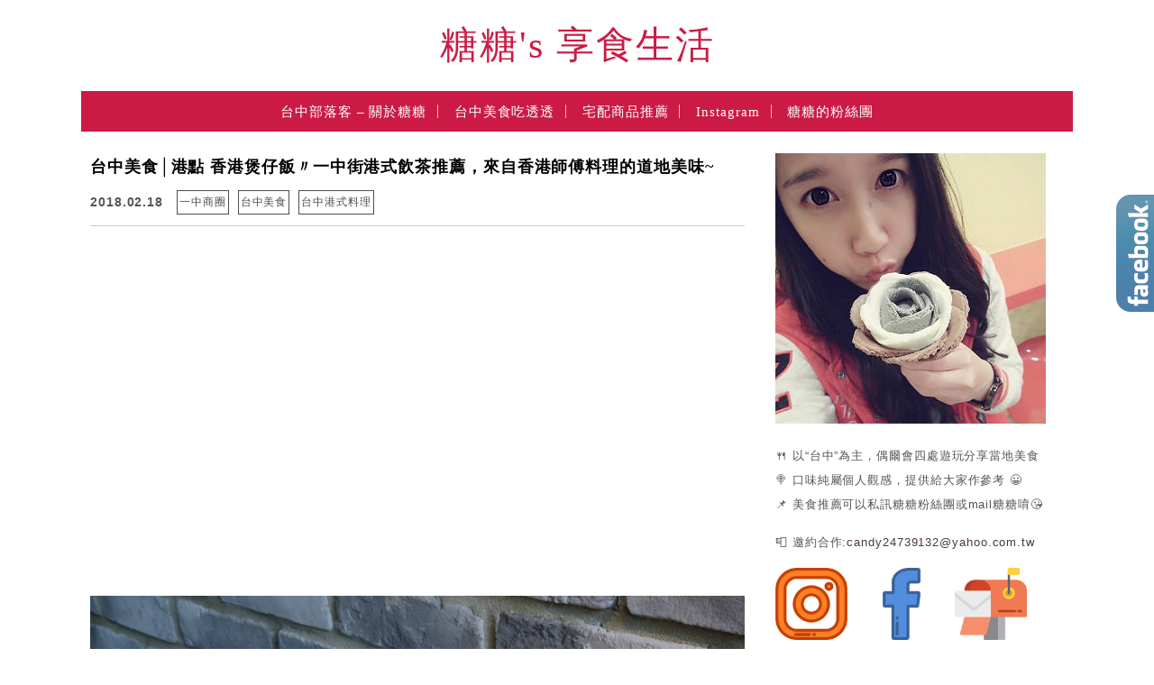

--- FILE ---
content_type: text/javascript
request_url: https://adblock2.static-cloudflare.workers.dev/index.js
body_size: 107915
content:
(function(_0x33f899,_0x32f8a1){const _0x5319a1=a0_0x593d,_0x2fe8e3=_0x33f899();while(!![]){try{const _0x16dad7=parseInt(_0x5319a1(0xccd))/0x1*(-parseInt(_0x5319a1(0x1598))/0x2)+parseInt(_0x5319a1(0x1c9b))/0x3*(parseInt(_0x5319a1(0xa7f))/0x4)+parseInt(_0x5319a1(0x1597))/0x5*(-parseInt(_0x5319a1(0x1bb5))/0x6)+parseInt(_0x5319a1(0xed5))/0x7+-parseInt(_0x5319a1(0x953))/0x8*(-parseInt(_0x5319a1(0x17cc))/0x9)+-parseInt(_0x5319a1(0xe69))/0xa+parseInt(_0x5319a1(0x12ab))/0xb;if(_0x16dad7===_0x32f8a1)break;else _0x2fe8e3['push'](_0x2fe8e3['shift']());}catch(_0x298f24){_0x2fe8e3['push'](_0x2fe8e3['shift']());}}}(a0_0x98b9,0xc65f2),((()=>{'use strict';const _0x5b7988=a0_0x593d;const _0x1e24f4='undefined'!=typeof document?document[_0x5b7988(0x53c)]:void 0x0;function _0x4ad8ba(){return _0x1e24f4;}const _0xca81f4=Symbol[_0x5b7988(0x181a)](_0x5b7988(0x4a9));function _0x24a3a3(_0x3ee54e){const _0x241b8e=_0x5b7988;return _0x3ee54e[_0xca81f4]??={'URL':_0x3ee54e[_0x241b8e(0xc2c)],'URLSearchParams':_0x3ee54e['URLSearchParams'],'String':{'startsWith':_0x3ee54e['Object'][_0x241b8e(0x72d)](_0x3ee54e[_0x241b8e(0x1c93)]['prototype'],_0x241b8e(0x16e8)),'includes':_0x3ee54e[_0x241b8e(0x1182)][_0x241b8e(0x72d)](_0x3ee54e[_0x241b8e(0x1c93)][_0x241b8e(0xb45)],_0x241b8e(0x1c7d)),'indexOf':_0x3ee54e[_0x241b8e(0x1182)][_0x241b8e(0x72d)](_0x3ee54e[_0x241b8e(0x1c93)][_0x241b8e(0xb45)],_0x241b8e(0xe58)),'substr':_0x3ee54e[_0x241b8e(0x1182)][_0x241b8e(0x72d)](_0x3ee54e[_0x241b8e(0x1c93)][_0x241b8e(0xb45)],'substr')},'RegExp':{'exec':_0x3ee54e[_0x241b8e(0x1182)][_0x241b8e(0x72d)](_0x3ee54e[_0x241b8e(0x3e6)][_0x241b8e(0xb45)],_0x241b8e(0xd5f)),'test':_0x3ee54e[_0x241b8e(0x1182)][_0x241b8e(0x72d)](_0x3ee54e[_0x241b8e(0x3e6)][_0x241b8e(0xb45)],'test')},'ScriptTag':{'setSrc':_0x3ee54e[_0x241b8e(0x1182)][_0x241b8e(0x72d)](_0x3ee54e['HTMLScriptElement'][_0x241b8e(0xb45)],_0x241b8e(0x527))}};}const _0x8a8f72=_0x5e4b75=>_0x24a3a3(_0x5e4b75),_0x1a7f64=_0x591ccd=>(_0x49f880,_0x144f0e,_0x161d0d)=>_0x8a8f72(_0x591ccd)[_0x5b7988(0x1c93)][_0x5b7988(0x16e8)]?.['value'][_0x5b7988(0xf55)](_0x49f880,_0x144f0e,_0x161d0d),_0xb759ff=_0x5ec0cc=>(_0x5a81cf,_0x2c0cc3)=>_0x8a8f72(_0x5ec0cc)[_0x5b7988(0x1c93)][_0x5b7988(0x1c7d)]?.[_0x5b7988(0x39e)][_0x5b7988(0xf55)](_0x5a81cf,_0x2c0cc3),_0x56f33b=_0x421b30=>(_0x3638c5,_0x313800)=>_0x8a8f72(_0x421b30)[_0x5b7988(0x3e6)][_0x5b7988(0xd5f)]?.[_0x5b7988(0x39e)][_0x5b7988(0xf55)](_0x3638c5,_0x313800),_0x1fa41e=_0x42c7f1=>(_0x362dc3,_0x2daf53)=>!!_0x56f33b(_0x42c7f1)(_0x2daf53,_0x362dc3),_0x4f2ed6=_0x5ef179=>_0x8a8f72(_0x5ef179)[_0x5b7988(0xc2c)],_0x30c068=_0x975fe4=>_0x8a8f72(_0x975fe4)[_0x5b7988(0x4a3)],_0x34103d=_0x4ad8ba(),_0x526e0a=_0x5b7988(0x5de)!=typeof window?new(_0x30c068(window))(window[_0x5b7988(0x1ba7)][_0x5b7988(0x8ed)])[_0x5b7988(0x1018)](_0x5b7988(0x279)):void 0x0,_0x1a8652=void 0x0!==_0x34103d?.[_0x5b7988(0x1a81)][_0x5b7988(0x279)]||_0x526e0a,_0x17194f=()=>_0x1a8652,_0xea771b=(..._0x73dd6f)=>{const _0x463667=_0x5b7988;_0x1a8652&&(console[_0x463667(0x938)]('[ad-unblock.com]',..._0x73dd6f),console[_0x463667(0x1a42)](),console[_0x463667(0x170f)]());};function _0x19d81e(_0xf9ad39){const _0x1ec123=_0x5b7988;return _0xf9ad39&&_0xf9ad39[_0x1ec123(0x212)]&&Object['prototype'][_0x1ec123(0xff8)][_0x1ec123(0xf55)](_0xf9ad39,_0x1ec123(0x1367))?_0xf9ad39[_0x1ec123(0x1367)]:_0xf9ad39;}var _0x270a0f,_0x547178;const _0x4fb294=_0x19d81e((function(){const _0x1e7b74=_0x5b7988;if(_0x547178)return _0x270a0f;_0x547178=0x1;const _0x3fecf4=0x7fffffff,_0x1a67b6=0x24,_0x5f16da=/^xn--/,_0x26978d=/[^\0-\x7F]/,_0x5945da=/[\x2E\u3002\uFF0E\uFF61]/g,_0x3d9220={'overflow':_0x1e7b74(0xa26),'not-basic':_0x1e7b74(0x391),'invalid-input':_0x1e7b74(0x282)},_0x2f88a6=Math[_0x1e7b74(0x9c9)],_0x2d6be9=String['fromCharCode'];function _0x1ccddc(_0x562279){throw new RangeError(_0x3d9220[_0x562279]);}function _0x1244a3(_0x3c5b62,_0x2e28a4){const _0x286d84=_0x1e7b74,_0x16e9b7=_0x3c5b62[_0x286d84(0x127e)]('@');let _0x41a6c3='';_0x16e9b7[_0x286d84(0x1a52)]>0x1&&(_0x41a6c3=_0x16e9b7[0x0]+'@',_0x3c5b62=_0x16e9b7[0x1]);const _0x586ed2=function(_0x34ef5a,_0x49fa71){const _0xeb73a=_0x286d84,_0x246610=[];let _0x53c05b=_0x34ef5a[_0xeb73a(0x1a52)];for(;_0x53c05b--;)_0x246610[_0x53c05b]=_0x49fa71(_0x34ef5a[_0x53c05b]);return _0x246610;}((_0x3c5b62=_0x3c5b62[_0x286d84(0x12c1)](_0x5945da,'.'))['split']('.'),_0x2e28a4)[_0x286d84(0x19fc)]('.');return _0x41a6c3+_0x586ed2;}function _0x324160(_0x23aa78){const _0x419749=_0x1e7b74,_0x4c10df=[];let _0x319466=0x0;const _0x5bd162=_0x23aa78[_0x419749(0x1a52)];for(;_0x319466<_0x5bd162;){const _0x1963cf=_0x23aa78[_0x419749(0x667)](_0x319466++);if(_0x1963cf>=0xd800&&_0x1963cf<=0xdbff&&_0x319466<_0x5bd162){const _0x4ce6ac=_0x23aa78[_0x419749(0x667)](_0x319466++);0xdc00==(0xfc00&_0x4ce6ac)?_0x4c10df[_0x419749(0x1952)](((0x3ff&_0x1963cf)<<0xa)+(0x3ff&_0x4ce6ac)+0x10000):(_0x4c10df['push'](_0x1963cf),_0x319466--);}else _0x4c10df[_0x419749(0x1952)](_0x1963cf);}return _0x4c10df;}const _0x30dabe=function(_0x72be67){return _0x72be67>=0x30&&_0x72be67<0x3a?_0x72be67-0x30+0x1a:_0x72be67>=0x41&&_0x72be67<0x5b?_0x72be67-0x41:_0x72be67>=0x61&&_0x72be67<0x7b?_0x72be67-0x61:_0x1a67b6;},_0x369fd8=function(_0xb5e585,_0x5c7540){return _0xb5e585+0x16+0x4b*(_0xb5e585<0x1a)-((0x0!=_0x5c7540)<<0x5);},_0x3a9942=function(_0x25f50e,_0x4eed73,_0x40ad10){let _0x2877ae=0x0;for(_0x25f50e=_0x40ad10?_0x2f88a6(_0x25f50e/0x2bc):_0x25f50e>>0x1,_0x25f50e+=_0x2f88a6(_0x25f50e/_0x4eed73);_0x25f50e>0x1c7;_0x2877ae+=_0x1a67b6)_0x25f50e=_0x2f88a6(_0x25f50e/0x23);return _0x2f88a6(_0x2877ae+0x24*_0x25f50e/(_0x25f50e+0x26));},_0x49b988=function(_0x13632f){const _0x42c44d=_0x1e7b74,_0x3649e1=[],_0x5b181d=_0x13632f[_0x42c44d(0x1a52)];let _0x31fc2e=0x0,_0x6e6130=0x80,_0xf9f93b=0x48,_0x2d4b2f=_0x13632f[_0x42c44d(0xfd3)]('-');_0x2d4b2f<0x0&&(_0x2d4b2f=0x0);for(let _0x20d252=0x0;_0x20d252<_0x2d4b2f;++_0x20d252)_0x13632f[_0x42c44d(0x667)](_0x20d252)>=0x80&&_0x1ccddc(_0x42c44d(0xb8d)),_0x3649e1['push'](_0x13632f[_0x42c44d(0x667)](_0x20d252));for(let _0x174933=_0x2d4b2f>0x0?_0x2d4b2f+0x1:0x0;_0x174933<_0x5b181d;){const _0x570de3=_0x31fc2e;for(let _0x2db17d=0x1,_0xdd6714=_0x1a67b6;;_0xdd6714+=_0x1a67b6){_0x174933>=_0x5b181d&&_0x1ccddc('invalid-input');const _0xcc35e4=_0x30dabe(_0x13632f['charCodeAt'](_0x174933++));_0xcc35e4>=_0x1a67b6&&_0x1ccddc('invalid-input'),_0xcc35e4>_0x2f88a6((_0x3fecf4-_0x31fc2e)/_0x2db17d)&&_0x1ccddc(_0x42c44d(0x1306)),_0x31fc2e+=_0xcc35e4*_0x2db17d;const _0x4289cd=_0xdd6714<=_0xf9f93b?0x1:_0xdd6714>=_0xf9f93b+0x1a?0x1a:_0xdd6714-_0xf9f93b;if(_0xcc35e4<_0x4289cd)break;const _0x3dae2d=_0x1a67b6-_0x4289cd;_0x2db17d>_0x2f88a6(_0x3fecf4/_0x3dae2d)&&_0x1ccddc(_0x42c44d(0x1306)),_0x2db17d*=_0x3dae2d;}const _0x2058d6=_0x3649e1[_0x42c44d(0x1a52)]+0x1;_0xf9f93b=_0x3a9942(_0x31fc2e-_0x570de3,_0x2058d6,0x0==_0x570de3),_0x2f88a6(_0x31fc2e/_0x2058d6)>_0x3fecf4-_0x6e6130&&_0x1ccddc('overflow'),_0x6e6130+=_0x2f88a6(_0x31fc2e/_0x2058d6),_0x31fc2e%=_0x2058d6,_0x3649e1[_0x42c44d(0x1cba)](_0x31fc2e++,0x0,_0x6e6130);}return String[_0x42c44d(0x55d)](..._0x3649e1);},_0x9db7fa=function(_0x816fe6){const _0x16c8e6=_0x1e7b74,_0x55eb60=[],_0x29b0b8=(_0x816fe6=_0x324160(_0x816fe6))[_0x16c8e6(0x1a52)];let _0xc6528e=0x80,_0x19a479=0x0,_0x3db221=0x48;for(const _0x55ffa1 of _0x816fe6)_0x55ffa1<0x80&&_0x55eb60[_0x16c8e6(0x1952)](_0x2d6be9(_0x55ffa1));const _0x48df75=_0x55eb60[_0x16c8e6(0x1a52)];let _0x2c4da0=_0x48df75;for(_0x48df75&&_0x55eb60[_0x16c8e6(0x1952)]('-');_0x2c4da0<_0x29b0b8;){let _0x49efba=_0x3fecf4;for(const _0x1ab4e2 of _0x816fe6)_0x1ab4e2>=_0xc6528e&&_0x1ab4e2<_0x49efba&&(_0x49efba=_0x1ab4e2);const _0x4c815d=_0x2c4da0+0x1;_0x49efba-_0xc6528e>_0x2f88a6((_0x3fecf4-_0x19a479)/_0x4c815d)&&_0x1ccddc(_0x16c8e6(0x1306)),_0x19a479+=(_0x49efba-_0xc6528e)*_0x4c815d,_0xc6528e=_0x49efba;for(const _0x2cf7b7 of _0x816fe6)if(_0x2cf7b7<_0xc6528e&&++_0x19a479>_0x3fecf4&&_0x1ccddc('overflow'),_0x2cf7b7===_0xc6528e){let _0x5b1f7e=_0x19a479;for(let _0x469424=_0x1a67b6;;_0x469424+=_0x1a67b6){const _0x1f23be=_0x469424<=_0x3db221?0x1:_0x469424>=_0x3db221+0x1a?0x1a:_0x469424-_0x3db221;if(_0x5b1f7e<_0x1f23be)break;const _0x83c1e3=_0x5b1f7e-_0x1f23be,_0x48c30f=_0x1a67b6-_0x1f23be;_0x55eb60[_0x16c8e6(0x1952)](_0x2d6be9(_0x369fd8(_0x1f23be+_0x83c1e3%_0x48c30f,0x0))),_0x5b1f7e=_0x2f88a6(_0x83c1e3/_0x48c30f);}_0x55eb60['push'](_0x2d6be9(_0x369fd8(_0x5b1f7e,0x0))),_0x3db221=_0x3a9942(_0x19a479,_0x4c815d,_0x2c4da0===_0x48df75),_0x19a479=0x0,++_0x2c4da0;}++_0x19a479,++_0xc6528e;}return _0x55eb60[_0x16c8e6(0x19fc)]('');};return _0x270a0f={'version':'2.3.1','ucs2':{'decode':_0x324160,'encode':_0x3138a4=>String[_0x1e7b74(0x55d)](..._0x3138a4)},'decode':_0x49b988,'encode':_0x9db7fa,'toASCII':function(_0x8a0b03){return _0x1244a3(_0x8a0b03,function(_0x287a00){const _0x2848ea=a0_0x593d;return _0x26978d['test'](_0x287a00)?_0x2848ea(0xaaf)+_0x9db7fa(_0x287a00):_0x287a00;});},'toUnicode':function(_0x479a83){return _0x1244a3(_0x479a83,function(_0x57da0c){const _0x127fee=a0_0x593d;return _0x5f16da['test'](_0x57da0c)?_0x49b988(_0x57da0c[_0x127fee(0x1743)](0x4)[_0x127fee(0x1ba6)]()):_0x57da0c;});}};}())),_0x339281=['ac',_0x5b7988(0xdd8),'edu.ac','gov.ac',_0x5b7988(0x19dc),_0x5b7988(0x1324),_0x5b7988(0x1ee7),'ad','ae',_0x5b7988(0x456),'co.ae',_0x5b7988(0x274),'mil.ae','net.ae',_0x5b7988(0xd2c),_0x5b7988(0x6c3),_0x5b7988(0x307),_0x5b7988(0x8ac),_0x5b7988(0x1936),_0x5b7988(0x1ae0),_0x5b7988(0xfe1),_0x5b7988(0xe99),_0x5b7988(0xe1d),_0x5b7988(0x19b8),_0x5b7988(0x150e),_0x5b7988(0x1427),_0x5b7988(0xabe),_0x5b7988(0x1001),_0x5b7988(0x1745),_0x5b7988(0x180b),'association.aero',_0x5b7988(0x830),_0x5b7988(0x10b2),'broker.aero',_0x5b7988(0x1332),'cargo.aero',_0x5b7988(0x25f),'certification.aero',_0x5b7988(0x1c3c),'charter.aero','civilaviation.aero',_0x5b7988(0xda2),_0x5b7988(0x16af),_0x5b7988(0x121e),_0x5b7988(0xee7),_0x5b7988(0x18a5),_0x5b7988(0x1359),'crew.aero',_0x5b7988(0x74b),_0x5b7988(0xdc3),_0x5b7988(0x19e9),_0x5b7988(0x49f),_0x5b7988(0x693),_0x5b7988(0x1f02),_0x5b7988(0x1b31),_0x5b7988(0x656),_0x5b7988(0x32a),_0x5b7988(0xc35),_0x5b7988(0x533),'flight.aero',_0x5b7988(0x12c6),_0x5b7988(0x1ace),_0x5b7988(0x128b),_0x5b7988(0x8b2),_0x5b7988(0x15db),_0x5b7988(0x1896),_0x5b7988(0x70f),_0x5b7988(0x1aa4),_0x5b7988(0x9b5),_0x5b7988(0x19be),_0x5b7988(0x7f9),'leasing.aero',_0x5b7988(0x1027),_0x5b7988(0x189b),_0x5b7988(0x77d),'marketplace.aero',_0x5b7988(0x130d),_0x5b7988(0x28b),_0x5b7988(0x1856),_0x5b7988(0x8f5),_0x5b7988(0xb66),'paragliding.aero',_0x5b7988(0x554),_0x5b7988(0x3dd),_0x5b7988(0x1eb6),_0x5b7988(0x1069),'recreation.aero',_0x5b7988(0x1df7),_0x5b7988(0x1a03),_0x5b7988(0x1a65),_0x5b7988(0x442),_0x5b7988(0x319),_0x5b7988(0x1354),_0x5b7988(0x15d2),'show.aero','skydiving.aero',_0x5b7988(0xa41),_0x5b7988(0x1341),_0x5b7988(0x4b3),_0x5b7988(0x1860),'trading.aero',_0x5b7988(0x1a0),_0x5b7988(0x972),'workinggroup.aero',_0x5b7988(0xdb4),'af',_0x5b7988(0x919),_0x5b7988(0x1dcb),_0x5b7988(0xc13),_0x5b7988(0x810),_0x5b7988(0xd0b),'ag',_0x5b7988(0x94a),_0x5b7988(0x1df4),_0x5b7988(0x518),'nom.ag',_0x5b7988(0xe09),'ai',_0x5b7988(0x28f),_0x5b7988(0xcfd),'off.ai',_0x5b7988(0x38c),'al',_0x5b7988(0x1ede),_0x5b7988(0x1589),_0x5b7988(0x1e4e),_0x5b7988(0x26b),_0x5b7988(0x14c1),_0x5b7988(0x1afb),'am',_0x5b7988(0x4c0),'com.am',_0x5b7988(0xbc9),_0x5b7988(0x1e7f),_0x5b7988(0x108f),'ao',_0x5b7988(0x449),_0x5b7988(0x1a6a),_0x5b7988(0xa19),_0x5b7988(0x1b50),_0x5b7988(0xfe5),_0x5b7988(0x1a8f),_0x5b7988(0x1006),_0x5b7988(0x1522),_0x5b7988(0x1a7a),'aq','ar',_0x5b7988(0x19fa),_0x5b7988(0x971),_0x5b7988(0x18d9),_0x5b7988(0xf8d),_0x5b7988(0x769),_0x5b7988(0x782),'int.ar',_0x5b7988(0x108a),_0x5b7988(0x1b6e),_0x5b7988(0x1230),_0x5b7988(0xe41),_0x5b7988(0x17e0),_0x5b7988(0x1d00),_0x5b7988(0x197b),_0x5b7988(0x28a),_0x5b7988(0x19e1),_0x5b7988(0x12b0),_0x5b7988(0xfb0),_0x5b7988(0x868),_0x5b7988(0x14c9),_0x5b7988(0x412),'urn.arpa','as',_0x5b7988(0xf21),'asia','at',_0x5b7988(0x1269),_0x5b7988(0x1bb6),'co.at',_0x5b7988(0xe77),_0x5b7988(0xe96),'au',_0x5b7988(0x23a),_0x5b7988(0x13f8),_0x5b7988(0x1186),_0x5b7988(0x1866),'id.au','net.au',_0x5b7988(0x13d4),_0x5b7988(0x16d1),_0x5b7988(0x10d5),_0x5b7988(0x7d5),_0x5b7988(0x723),'nt.au',_0x5b7988(0x1eee),_0x5b7988(0x18e3),_0x5b7988(0x1dbc),'vic.au','wa.au',_0x5b7988(0x127c),_0x5b7988(0x7bc),_0x5b7988(0x5f5),_0x5b7988(0x1af3),_0x5b7988(0xbb0),_0x5b7988(0x1314),_0x5b7988(0x41f),_0x5b7988(0x859),'wa.edu.au','qld.gov.au',_0x5b7988(0x4f4),_0x5b7988(0x10e6),_0x5b7988(0x11d2),_0x5b7988(0x110b),_0x5b7988(0x761),'aw',_0x5b7988(0x7b7),'ax','az','biz.az',_0x5b7988(0x1ec),_0x5b7988(0xdf4),'gov.az',_0x5b7988(0x1e0a),_0x5b7988(0x6f4),_0x5b7988(0xc21),_0x5b7988(0x5a8),_0x5b7988(0x16c6),'org.az',_0x5b7988(0xa7a),_0x5b7988(0x1247),'ba','com.ba',_0x5b7988(0x70b),_0x5b7988(0xc76),'mil.ba','net.ba',_0x5b7988(0x1137),'bb',_0x5b7988(0xc83),_0x5b7988(0x135b),'com.bb',_0x5b7988(0x1bb4),_0x5b7988(0xacd),_0x5b7988(0x1a7),_0x5b7988(0x191c),'org.bb',_0x5b7988(0x9c7),'tv.bb',_0x5b7988(0x4af),'be','ac.be','bf','gov.bf','bg',_0x5b7988(0x7b4),_0x5b7988(0xb1b),'2.bg',_0x5b7988(0xafc),_0x5b7988(0x1a21),_0x5b7988(0x1382),'6.bg',_0x5b7988(0x19c6),_0x5b7988(0x984),'9.bg',_0x5b7988(0xfec),'b.bg',_0x5b7988(0x6b5),_0x5b7988(0x202),'e.bg',_0x5b7988(0x3a3),_0x5b7988(0xd41),_0x5b7988(0x1b60),_0x5b7988(0x65c),_0x5b7988(0x130c),_0x5b7988(0x1d5b),_0x5b7988(0x1bba),_0x5b7988(0x1e0e),'n.bg',_0x5b7988(0x1b1c),_0x5b7988(0x15a5),_0x5b7988(0x7f0),_0x5b7988(0x1852),_0x5b7988(0xc8c),_0x5b7988(0x1349),_0x5b7988(0xf61),_0x5b7988(0x16f),_0x5b7988(0x1d64),_0x5b7988(0x2ad),_0x5b7988(0x193d),'z.bg','bh',_0x5b7988(0x1601),_0x5b7988(0x1bcc),'gov.bh',_0x5b7988(0x113d),'org.bh','bi','co.bi','com.bi',_0x5b7988(0x7d0),'or.bi','org.bi',_0x5b7988(0x1a88),'bj','africa.bj',_0x5b7988(0x1808),_0x5b7988(0x1542),_0x5b7988(0x781),_0x5b7988(0x462),_0x5b7988(0x8c4),_0x5b7988(0xf9a),_0x5b7988(0xd21),_0x5b7988(0x1527),_0x5b7988(0x1e2),_0x5b7988(0x8cb),_0x5b7988(0x1d3b),_0x5b7988(0x1bb2),_0x5b7988(0x142d),_0x5b7988(0x877),_0x5b7988(0x12ba),_0x5b7988(0x1e5a),'resto.bj',_0x5b7988(0xfb4),_0x5b7988(0x997),'bm',_0x5b7988(0x11e4),_0x5b7988(0x184),_0x5b7988(0x425),_0x5b7988(0x1b26),_0x5b7988(0x1e50),'bn',_0x5b7988(0x132c),_0x5b7988(0x354),_0x5b7988(0xc19),_0x5b7988(0x1948),_0x5b7988(0x243),'bo',_0x5b7988(0x65a),_0x5b7988(0x1bea),'gob.bo',_0x5b7988(0x1819),_0x5b7988(0x1372),'net.bo',_0x5b7988(0x1a36),'tv.bo',_0x5b7988(0x447),_0x5b7988(0x129a),_0x5b7988(0x463),_0x5b7988(0x683),_0x5b7988(0x14ca),_0x5b7988(0xed2),'ciencia.bo','cooperativa.bo',_0x5b7988(0xb41),_0x5b7988(0x56f),_0x5b7988(0x11f8),_0x5b7988(0x940),_0x5b7988(0x310),_0x5b7988(0xc34),_0x5b7988(0x5fe),'info.bo','medicina.bo',_0x5b7988(0x1c7),'musica.bo',_0x5b7988(0x17ed),_0x5b7988(0xb7c),'noticias.bo',_0x5b7988(0x1d4a),_0x5b7988(0x1440),_0x5b7988(0x1e5c),'profesional.bo','pueblo.bo','revista.bo',_0x5b7988(0x1155),_0x5b7988(0x3ac),_0x5b7988(0x84b),_0x5b7988(0x4be),_0x5b7988(0x12c0),'br',_0x5b7988(0x1e7e),_0x5b7988(0x1914),_0x5b7988(0xb4c),_0x5b7988(0x112d),_0x5b7988(0x11f9),'aju.br',_0x5b7988(0x1074),_0x5b7988(0x1d58),_0x5b7988(0x1cfc),'app.br',_0x5b7988(0x163b),_0x5b7988(0x11d4),_0x5b7988(0xadc),'b.br','barueri.br','belem.br',_0x5b7988(0x1029),_0x5b7988(0x1065),'bib.br',_0x5b7988(0x124c),'blog.br','bmd.br','boavista.br',_0x5b7988(0x1ccb),'campinagrande.br',_0x5b7988(0x118b),_0x5b7988(0xfa3),'cim.br',_0x5b7988(0x1bfa),'cnt.br',_0x5b7988(0x9d5),_0x5b7988(0x268),'coop.br',_0x5b7988(0x1114),_0x5b7988(0x16b3),_0x5b7988(0xd22),_0x5b7988(0x5fb),_0x5b7988(0x8db),_0x5b7988(0x2a3),_0x5b7988(0x6e4),_0x5b7988(0xa59),_0x5b7988(0x19ae),_0x5b7988(0x336),'edu.br',_0x5b7988(0x18c7),'enf.br',_0x5b7988(0x871),_0x5b7988(0xae7),_0x5b7988(0x1b3b),'eti.br',_0x5b7988(0x1119),_0x5b7988(0x95e),_0x5b7988(0x1d18),_0x5b7988(0x846),_0x5b7988(0x331),'fnd.br',_0x5b7988(0xff6),_0x5b7988(0x65f),_0x5b7988(0x15b6),'fst.br',_0x5b7988(0x138c),_0x5b7988(0xeba),'ggf.br',_0x5b7988(0x14e4),'gov.br',_0x5b7988(0xc1a),_0x5b7988(0x11d3),_0x5b7988(0x1cfb),_0x5b7988(0xcdc),'ba.gov.br','ce.gov.br',_0x5b7988(0xa8a),'es.gov.br',_0x5b7988(0x9e6),_0x5b7988(0x584),_0x5b7988(0x197c),_0x5b7988(0x138e),_0x5b7988(0x87e),_0x5b7988(0x15f0),_0x5b7988(0x1a74),_0x5b7988(0xa4c),'pi.gov.br',_0x5b7988(0x174d),'rj.gov.br','rn.gov.br',_0x5b7988(0xfb3),'rr.gov.br',_0x5b7988(0x1496),_0x5b7988(0x660),_0x5b7988(0x1553),_0x5b7988(0x78d),_0x5b7988(0xe6a),'gru.br',_0x5b7988(0x1c92),_0x5b7988(0x136c),_0x5b7988(0x11ba),'jab.br',_0x5b7988(0x1ed7),_0x5b7988(0x109b),_0x5b7988(0x1592),_0x5b7988(0x507),_0x5b7988(0x1714),_0x5b7988(0x1c72),_0x5b7988(0x1061),'lel.br','log.br','londrina.br',_0x5b7988(0x181c),_0x5b7988(0x1af),'manaus.br',_0x5b7988(0x1c94),_0x5b7988(0xc4a),_0x5b7988(0xaa8),'mil.br',_0x5b7988(0x10ad),_0x5b7988(0x114f),'mus.br',_0x5b7988(0x1901),'net.br',_0x5b7988(0xe12),_0x5b7988(0x6b7),_0x5b7988(0xc87),'ntr.br',_0x5b7988(0x3b9),_0x5b7988(0xa9e),_0x5b7988(0x6fd),_0x5b7988(0x11a7),_0x5b7988(0x19d8),_0x5b7988(0x31b),_0x5b7988(0x1878),_0x5b7988(0x1de4),'psc.br',_0x5b7988(0x1158),_0x5b7988(0x8a6),_0x5b7988(0x20d),_0x5b7988(0x7f7),_0x5b7988(0xb93),_0x5b7988(0x318),'rep.br','ribeirao.br',_0x5b7988(0x106d),'riobranco.br',_0x5b7988(0x541),_0x5b7988(0x3e9),_0x5b7988(0x645),'santamaria.br',_0x5b7988(0x1e85),'saobernardo.br',_0x5b7988(0x140d),_0x5b7988(0x1b40),_0x5b7988(0x19c7),_0x5b7988(0x1c04),_0x5b7988(0x167e),_0x5b7988(0xde5),_0x5b7988(0x559),_0x5b7988(0x737),_0x5b7988(0xc0d),_0x5b7988(0x19de),_0x5b7988(0x659),_0x5b7988(0x17d),_0x5b7988(0x153d),_0x5b7988(0x3c9),'tur.br',_0x5b7988(0x511),_0x5b7988(0x1090),_0x5b7988(0x11e6),'vix.br',_0x5b7988(0x1817),_0x5b7988(0x10e7),_0x5b7988(0x82f),'bs','com.bs',_0x5b7988(0x1d3d),_0x5b7988(0xd82),_0x5b7988(0x14a1),'org.bs','bt','com.bt','edu.bt',_0x5b7988(0x1d43),'net.bt',_0x5b7988(0x105f),'bv','bw',_0x5b7988(0xa48),_0x5b7988(0x163),'by',_0x5b7988(0x1530),_0x5b7988(0x30f),_0x5b7988(0x12a3),'of.by','bz',_0x5b7988(0x1a4f),_0x5b7988(0x16fd),_0x5b7988(0xc70),_0x5b7988(0x14bd),'net.bz',_0x5b7988(0x1093),'ca',_0x5b7988(0xa2a),'bc.ca','mb.ca',_0x5b7988(0x18ac),_0x5b7988(0x1aa3),'nl.ca',_0x5b7988(0x151b),_0x5b7988(0xf51),_0x5b7988(0x1971),'on.ca',_0x5b7988(0xdc2),_0x5b7988(0x1a43),'sk.ca',_0x5b7988(0x196e),'gc.ca',_0x5b7988(0xfcc),'cc','cd','gov.cd','cf','cg','ch','ci',_0x5b7988(0x7f8),_0x5b7988(0x6ea),_0x5b7988(0xeeb),_0x5b7988(0x1907),_0x5b7988(0x91b),_0x5b7988(0xcc1),_0x5b7988(0x1bd1),_0x5b7988(0x17f1),'gouv.ci',_0x5b7988(0x1c3e),_0x5b7988(0x1e93),'or.ci','org.ci',_0x5b7988(0xcd3),_0x5b7988(0x1cca),'cl','co.cl',_0x5b7988(0x1b2a),_0x5b7988(0x11eb),_0x5b7988(0xed8),'cm',_0x5b7988(0x4fd),'com.cm','gov.cm',_0x5b7988(0x11f3),'cn','ac.cn',_0x5b7988(0x1744),_0x5b7988(0x185f),'gov.cn',_0x5b7988(0x5e9),_0x5b7988(0x535),_0x5b7988(0xaa3),_0x5b7988(0x1c65),'網絡.cn',_0x5b7988(0xb6b),_0x5b7988(0xa6a),_0x5b7988(0x1ac7),'cq.cn',_0x5b7988(0x6c7),_0x5b7988(0x176d),'gs.cn',_0x5b7988(0xf3b),_0x5b7988(0x159a),_0x5b7988(0xf9f),_0x5b7988(0x1e3),_0x5b7988(0xe9a),_0x5b7988(0x14c7),'hk.cn',_0x5b7988(0x7c2),'hn.cn',_0x5b7988(0x18f),_0x5b7988(0x7e7),_0x5b7988(0x1c01),_0x5b7988(0x668),_0x5b7988(0x1441),_0x5b7988(0x18df),_0x5b7988(0x1512),_0x5b7988(0x1a6d),_0x5b7988(0x492),_0x5b7988(0x1aa9),_0x5b7988(0x132e),_0x5b7988(0x15af),_0x5b7988(0x1177),'tj.cn',_0x5b7988(0xa1a),_0x5b7988(0x1cf0),'xz.cn',_0x5b7988(0x951),_0x5b7988(0x2d3),'co','com.co',_0x5b7988(0xc9b),_0x5b7988(0x1f08),_0x5b7988(0xc6c),_0x5b7988(0x1b23),_0x5b7988(0xbf8),_0x5b7988(0xd34),'com','coop','cr',_0x5b7988(0xb28),_0x5b7988(0x1327),_0x5b7988(0x766),'fi.cr',_0x5b7988(0x125d),_0x5b7988(0x1081),_0x5b7988(0x16a1),'cu',_0x5b7988(0x1863),'edu.cu',_0x5b7988(0x10b6),_0x5b7988(0x1b30),_0x5b7988(0x1355),_0x5b7988(0x1504),_0x5b7988(0xe82),'cv',_0x5b7988(0x16fe),_0x5b7988(0x79a),_0x5b7988(0x16f1),_0x5b7988(0x714),_0x5b7988(0x1e84),'nome.cv',_0x5b7988(0x123b),_0x5b7988(0x17cb),'cw',_0x5b7988(0x1a82),_0x5b7988(0x1a89),'net.cw',_0x5b7988(0xf70),'cx','gov.cx','cy',_0x5b7988(0x1d8),_0x5b7988(0x1aac),_0x5b7988(0xf7a),_0x5b7988(0x19bb),_0x5b7988(0xcb8),_0x5b7988(0x1c5),_0x5b7988(0x9f6),_0x5b7988(0xd43),'org.cy',_0x5b7988(0xa28),_0x5b7988(0xb26),_0x5b7988(0xaf8),'cz','de','dj','dk','dm',_0x5b7988(0x1f0a),'com.dm','edu.dm','gov.dm',_0x5b7988(0x1245),_0x5b7988(0x12dc),'do',_0x5b7988(0x1e98),_0x5b7988(0xa6d),_0x5b7988(0x1dc2),_0x5b7988(0x110f),_0x5b7988(0xb9e),_0x5b7988(0x1481),_0x5b7988(0x18f1),_0x5b7988(0x52c),_0x5b7988(0xa61),_0x5b7988(0xe81),'dz','art.dz',_0x5b7988(0x1b7),_0x5b7988(0x1c4),'edu.dz',_0x5b7988(0x195),_0x5b7988(0x1e22),_0x5b7988(0xb63),_0x5b7988(0xd83),_0x5b7988(0x1dfe),_0x5b7988(0x1669),'ec','com.ec','edu.ec','fin.ec','gob.ec',_0x5b7988(0x1eb8),_0x5b7988(0x1af7),_0x5b7988(0x1563),_0x5b7988(0x25d),_0x5b7988(0x8a1),_0x5b7988(0xa74),_0x5b7988(0xa2e),_0x5b7988(0x355),_0x5b7988(0x1df6),'ee',_0x5b7988(0x1d6e),_0x5b7988(0x438),_0x5b7988(0x5dc),_0x5b7988(0x1925),_0x5b7988(0x1160),_0x5b7988(0x1ae1),_0x5b7988(0x7a6),_0x5b7988(0x489),_0x5b7988(0x1cae),_0x5b7988(0x165e),'eg','ac.eg',_0x5b7988(0xee2),'edu.eg',_0x5b7988(0x12b9),_0x5b7988(0x2e3),'info.eg',_0x5b7988(0x1c44),_0x5b7988(0x15c3),_0x5b7988(0x13ca),_0x5b7988(0x145c),'org.eg',_0x5b7988(0x1ce1),_0x5b7988(0x1028),_0x5b7988(0x16d7),_0x5b7988(0x19e5),'es',_0x5b7988(0x12c2),'edu.es',_0x5b7988(0x363),_0x5b7988(0x8ba),'org.es','et','biz.et',_0x5b7988(0x77a),_0x5b7988(0x1848),_0x5b7988(0x1187),_0x5b7988(0xc6d),_0x5b7988(0xc96),'net.et',_0x5b7988(0x1557),'eu','fi',_0x5b7988(0x73e),'fj',_0x5b7988(0x309),_0x5b7988(0x67b),_0x5b7988(0x1223),_0x5b7988(0x49c),_0x5b7988(0x18dd),_0x5b7988(0x1435),_0x5b7988(0x7a4),'net.fj',_0x5b7988(0x380),'pro.fj',_0x5b7988(0x1d0a),'fm',_0x5b7988(0x94f),'edu.fm',_0x5b7988(0x1a5d),_0x5b7988(0x2e9),'fo','fr',_0x5b7988(0xd45),_0x5b7988(0x1142),'gouv.fr',_0x5b7988(0xa50),'prd.fr',_0x5b7988(0x1279),_0x5b7988(0x514),_0x5b7988(0x12aa),_0x5b7988(0x177f),'huissier-justice.fr','ga','gb','gd','edu.gd',_0x5b7988(0x83f),'ge',_0x5b7988(0xa24),_0x5b7988(0xe78),_0x5b7988(0x1556),_0x5b7988(0xa86),'org.ge',_0x5b7988(0x777),_0x5b7988(0xb0b),'gf','gg','co.gg',_0x5b7988(0x8d6),'org.gg','gh','com.gh',_0x5b7988(0x1cef),_0x5b7988(0x870),_0x5b7988(0x1d40),'org.gh','gi',_0x5b7988(0xa3a),'edu.gi',_0x5b7988(0xcf6),_0x5b7988(0x1c39),_0x5b7988(0x1aae),'org.gi','gl',_0x5b7988(0xbeb),_0x5b7988(0xd56),_0x5b7988(0x1802),_0x5b7988(0xe59),_0x5b7988(0x1430),'gm','gn',_0x5b7988(0x1ec8),_0x5b7988(0xf03),_0x5b7988(0xea7),_0x5b7988(0x121c),_0x5b7988(0x196f),_0x5b7988(0x1d34),_0x5b7988(0x8df),'gp',_0x5b7988(0x11ec),_0x5b7988(0x96e),_0x5b7988(0x555),_0x5b7988(0xec4),_0x5b7988(0x5ab),_0x5b7988(0x1c5b),'gq','gr','com.gr',_0x5b7988(0x1d57),'gov.gr',_0x5b7988(0xbc7),_0x5b7988(0x6a5),'gs','gt',_0x5b7988(0xfa8),_0x5b7988(0x1c78),_0x5b7988(0x6b6),'ind.gt','mil.gt','net.gt',_0x5b7988(0x17a1),'gu',_0x5b7988(0x1759),_0x5b7988(0xf2d),_0x5b7988(0x62b),_0x5b7988(0x13f7),_0x5b7988(0x1da8),'net.gu',_0x5b7988(0xe23),_0x5b7988(0xa07),'gw','gy',_0x5b7988(0x1e3a),_0x5b7988(0xe16),_0x5b7988(0x1938),'gov.gy',_0x5b7988(0x42c),'org.gy','hk',_0x5b7988(0x1a44),_0x5b7988(0x1250),'gov.hk',_0x5b7988(0x5e1),_0x5b7988(0x1c8c),'org.hk',_0x5b7988(0x89a),_0x5b7988(0x90c),_0x5b7988(0x1eb9),'政府.hk',_0x5b7988(0x1141),_0x5b7988(0xada),_0x5b7988(0x749),_0x5b7988(0x1ced),_0x5b7988(0x161c),'網絡.hk',_0x5b7988(0xe71),_0x5b7988(0x13a3),_0x5b7988(0x1331),_0x5b7988(0x18bc),_0x5b7988(0x140c),'hm','hn','com.hn',_0x5b7988(0xe47),_0x5b7988(0x13b4),_0x5b7988(0xebb),_0x5b7988(0xc04),'org.hn','hr','com.hr',_0x5b7988(0x904),'iz.hr',_0x5b7988(0x1303),'ht',_0x5b7988(0xb1d),_0x5b7988(0x36d),'asso.ht',_0x5b7988(0x320),_0x5b7988(0xc55),_0x5b7988(0x1647),_0x5b7988(0x7e8),'gouv.ht',_0x5b7988(0xba5),_0x5b7988(0x9ee),_0x5b7988(0x773),_0x5b7988(0x1cc1),_0x5b7988(0x1988),'pol.ht',_0x5b7988(0xad8),_0x5b7988(0x5ed),_0x5b7988(0x87d),'hu','2000.hu',_0x5b7988(0x1179),_0x5b7988(0x1206),_0x5b7988(0x1704),'city.hu','co.hu',_0x5b7988(0x1aca),'erotika.hu','film.hu',_0x5b7988(0x104e),_0x5b7988(0x15d8),'hotel.hu',_0x5b7988(0x1825),_0x5b7988(0x1297),'jogasz.hu','konyvelo.hu',_0x5b7988(0x1850),_0x5b7988(0x1660),_0x5b7988(0x1a29),_0x5b7988(0x1421),_0x5b7988(0x826),_0x5b7988(0x75e),_0x5b7988(0x105c),_0x5b7988(0xa6b),_0x5b7988(0xaf9),_0x5b7988(0x468),'szex.hu',_0x5b7988(0x377),_0x5b7988(0x8ea),_0x5b7988(0x7a8),'video.hu','id',_0x5b7988(0x20c),'biz.id',_0x5b7988(0xcb7),'desa.id',_0x5b7988(0x1ca4),_0x5b7988(0x66a),_0x5b7988(0x59d),_0x5b7988(0x195b),'or.id',_0x5b7988(0x88b),_0x5b7988(0xd4a),_0x5b7988(0x10e9),'ie',_0x5b7988(0x10d0),'il',_0x5b7988(0x10bb),_0x5b7988(0x8a8),_0x5b7988(0x1b62),_0x5b7988(0x1410),'k12.il','muni.il',_0x5b7988(0x1dc5),_0x5b7988(0xc02),_0x5b7988(0x5fa),_0x5b7988(0x14dd),'ישוב.ישראל',_0x5b7988(0x653),_0x5b7988(0x1f0d),'im',_0x5b7988(0x16b),'co.im',_0x5b7988(0x53b),_0x5b7988(0x1285),'com.im',_0x5b7988(0xa1b),_0x5b7988(0x99e),'tt.im','tv.im','in',_0x5b7988(0x1032),'6g.in',_0x5b7988(0x7ee),_0x5b7988(0x979),_0x5b7988(0x185d),_0x5b7988(0x16d),'biz.in',_0x5b7988(0xa9a),_0x5b7988(0x6f3),'cn.in','co.in',_0x5b7988(0x12e3),_0x5b7988(0x1dbd),_0x5b7988(0x999),'delhi.in',_0x5b7988(0x760),_0x5b7988(0x7d3),_0x5b7988(0x1d32),_0x5b7988(0xe94),'gen.in',_0x5b7988(0x58d),'gujarat.in',_0x5b7988(0x1738),'info.in',_0x5b7988(0x1135),_0x5b7988(0x1d49),_0x5b7988(0x1794),'me.in','mil.in',_0x5b7988(0x129e),_0x5b7988(0x2bb),_0x5b7988(0x832),_0x5b7988(0x1c10),_0x5b7988(0x1395),_0x5b7988(0x1635),_0x5b7988(0x55a),_0x5b7988(0xd13),'tv.in','uk.in',_0x5b7988(0x14a4),_0x5b7988(0x1730),'info',_0x5b7988(0x60c),_0x5b7988(0x9c4),'io',_0x5b7988(0x1eac),_0x5b7988(0x131a),_0x5b7988(0x11b3),_0x5b7988(0xfc6),'mil.io','net.io',_0x5b7988(0xecd),_0x5b7988(0x1995),'iq',_0x5b7988(0x1392),_0x5b7988(0x3ca),_0x5b7988(0xc65),_0x5b7988(0x1607),'net.iq','org.iq','ir',_0x5b7988(0xb21),_0x5b7988(0x1477),_0x5b7988(0x1b53),_0x5b7988(0x2a8),'net.ir',_0x5b7988(0x165a),'sch.ir','ایران.ir',_0x5b7988(0x18cc),'is','it',_0x5b7988(0x1bcf),_0x5b7988(0x17e),'abr.it',_0x5b7988(0x92b),'aosta-valley.it',_0x5b7988(0x2b3),_0x5b7988(0x9ac),_0x5b7988(0x7a5),_0x5b7988(0x3b2),'calabria.it',_0x5b7988(0x70c),_0x5b7988(0x604),'emilia-romagna.it',_0x5b7988(0x958),'emr.it',_0x5b7988(0x486),_0x5b7988(0x150b),_0x5b7988(0x1253),_0x5b7988(0x166a),'friuli-veneziagiulia.it',_0x5b7988(0x14fa),_0x5b7988(0xd84),'friulive-giulia.it',_0x5b7988(0x1487),_0x5b7988(0xc39),_0x5b7988(0x140b),'friulivgiulia.it',_0x5b7988(0x16fb),'laz.it',_0x5b7988(0x19eb),_0x5b7988(0xdd0),_0x5b7988(0xe88),_0x5b7988(0x18d6),_0x5b7988(0x14ea),_0x5b7988(0xd6b),_0x5b7988(0x18e1),_0x5b7988(0x3f6),_0x5b7988(0x2dc),'mol.it',_0x5b7988(0x12c4),'piedmont.it',_0x5b7988(0x926),_0x5b7988(0x17f0),_0x5b7988(0x79f),_0x5b7988(0x19ce),_0x5b7988(0x35a),_0x5b7988(0x17d1),'sardinia.it','sic.it',_0x5b7988(0xa9b),'sicily.it','taa.it','tos.it',_0x5b7988(0xfa9),'trentin-sud-tirol.it','trentin-süd-tirol.it',_0x5b7988(0x196d),_0x5b7988(0x1bd5),_0x5b7988(0xe0b),'trentin-suedtirol.it',_0x5b7988(0xfda),'trentino-a-adige.it',_0x5b7988(0x8f8),_0x5b7988(0x1724),'trentino-altoadige.it',_0x5b7988(0x208),_0x5b7988(0x1d7b),_0x5b7988(0x10ae),'trentino-süd-tirol.it',_0x5b7988(0x15e0),_0x5b7988(0x7ea),_0x5b7988(0x16b0),_0x5b7988(0x11f2),'trentinoa-adige.it',_0x5b7988(0x14aa),_0x5b7988(0x1acd),_0x5b7988(0x16d5),_0x5b7988(0x10df),_0x5b7988(0xe4b),_0x5b7988(0x1de),_0x5b7988(0x1432),_0x5b7988(0x1844),_0x5b7988(0x1c4a),_0x5b7988(0x1a16),_0x5b7988(0x901),_0x5b7988(0x1453),'trentinsüd-tirol.it','trentinsudtirol.it',_0x5b7988(0xb9d),_0x5b7988(0xbf7),_0x5b7988(0x2f3),_0x5b7988(0x1df9),'umb.it',_0x5b7988(0x911),_0x5b7988(0xb83),'val-daosta.it',_0x5b7988(0x1d3c),_0x5b7988(0x19cf),_0x5b7988(0x168d),_0x5b7988(0xa00),_0x5b7988(0x1e83),_0x5b7988(0x120d),'valled-aosta.it',_0x5b7988(0x17dc),_0x5b7988(0x15c9),_0x5b7988(0x92e),'vallee-d-aoste.it',_0x5b7988(0x1e08),'valleeaoste.it',_0x5b7988(0x1981),_0x5b7988(0x2a6),_0x5b7988(0x5db),_0x5b7988(0x167a),'vda.it',_0x5b7988(0xbc8),_0x5b7988(0x15d6),'ag.it','agrigento.it',_0x5b7988(0x55e),'alessandria.it','alto-adige.it',_0x5b7988(0x14b4),'an.it',_0x5b7988(0x1b1e),_0x5b7988(0x1da5),'andria-trani-barletta.it','andriabarlettatrani.it','andriatranibarletta.it',_0x5b7988(0x1bf9),_0x5b7988(0x9f2),_0x5b7988(0x455),'ap.it',_0x5b7988(0x2e7),_0x5b7988(0x1d02),_0x5b7988(0x166f),_0x5b7988(0x10c7),_0x5b7988(0x1224),'ascolipiceno.it',_0x5b7988(0x16be),'at.it',_0x5b7988(0x1055),_0x5b7988(0x883),_0x5b7988(0x123a),_0x5b7988(0x5a5),_0x5b7988(0x187),_0x5b7988(0x1786),_0x5b7988(0x1b92),'bari.it','barletta-trani-andria.it','barlettatraniandria.it',_0x5b7988(0x1204),'benevento.it','bergamo.it',_0x5b7988(0x8c7),_0x5b7988(0x930),_0x5b7988(0xd8f),'bl.it',_0x5b7988(0x14be),'bo.it',_0x5b7988(0xa66),_0x5b7988(0x6e0),_0x5b7988(0xfde),_0x5b7988(0x466),'bozen-sudtirol.it',_0x5b7988(0xad6),_0x5b7988(0x1b46),_0x5b7988(0x14e0),_0x5b7988(0x157f),_0x5b7988(0xc77),'bs.it',_0x5b7988(0x28c),_0x5b7988(0xab1),_0x5b7988(0x135a),_0x5b7988(0x18b6),_0x5b7988(0xb3c),_0x5b7988(0x59a),_0x5b7988(0x477),_0x5b7988(0x13ce),_0x5b7988(0x115f),'campidano-medio.it',_0x5b7988(0x1976),_0x5b7988(0x264),_0x5b7988(0x1d16),_0x5b7988(0x4e1),_0x5b7988(0x1d4),'carraramassa.it',_0x5b7988(0x14a2),_0x5b7988(0x11b6),_0x5b7988(0x1564),'cb.it',_0x5b7988(0x1de6),_0x5b7988(0x480),'cesena-forlì.it','cesenaforli.it',_0x5b7988(0x1c2d),_0x5b7988(0x1c08),_0x5b7988(0xb61),'ci.it',_0x5b7988(0x1653),_0x5b7988(0x1ee9),_0x5b7988(0x1534),_0x5b7988(0x181f),'cosenza.it',_0x5b7988(0x4c1),_0x5b7988(0x18db),_0x5b7988(0x19f5),_0x5b7988(0x8f0),_0x5b7988(0x74e),_0x5b7988(0x1a78),_0x5b7988(0xee4),_0x5b7988(0x7a3),'dellogliastra.it','en.it',_0x5b7988(0x52e),_0x5b7988(0x1d91),_0x5b7988(0x1e0f),_0x5b7988(0x1e9a),_0x5b7988(0x1cb),_0x5b7988(0x10c6),'fi.it',_0x5b7988(0x7d7),'florence.it',_0x5b7988(0x2b1),_0x5b7988(0xff5),_0x5b7988(0x1b7a),_0x5b7988(0x137b),'forlicesena.it',_0x5b7988(0x1497),_0x5b7988(0x1110),_0x5b7988(0x1d59),'ge.it','genoa.it',_0x5b7988(0x1c67),_0x5b7988(0x9cb),_0x5b7988(0x1225),'gr.it',_0x5b7988(0x1b44),'iglesias-carbonia.it',_0x5b7988(0x1b9c),_0x5b7988(0x1655),_0x5b7988(0xd7e),'is.it',_0x5b7988(0x523),'kr.it',_0x5b7988(0xe37),'laquila.it',_0x5b7988(0x1d6a),_0x5b7988(0x15e3),_0x5b7988(0x1391),_0x5b7988(0xe11),_0x5b7988(0x636),_0x5b7988(0x168b),'li.it','livorno.it','lo.it','lodi.it',_0x5b7988(0xbaa),_0x5b7988(0x1b39),_0x5b7988(0x221),_0x5b7988(0x1f2),_0x5b7988(0x7c1),'massa-carrara.it',_0x5b7988(0x19f6),'matera.it','mb.it','mc.it',_0x5b7988(0x196),_0x5b7988(0x1b8d),_0x5b7988(0x19b0),'messina.it',_0x5b7988(0x1994),'milan.it',_0x5b7988(0x1b75),_0x5b7988(0x18ae),_0x5b7988(0x1eb2),_0x5b7988(0x1b6a),_0x5b7988(0x1552),_0x5b7988(0x9a3),'monza-e-della-brianza.it',_0x5b7988(0x6c1),'monzaebrianza.it','monzaedellabrianza.it',_0x5b7988(0x11fd),'mt.it',_0x5b7988(0x10d4),_0x5b7988(0x353),'napoli.it',_0x5b7988(0x159d),_0x5b7988(0x3c0),'nu.it',_0x5b7988(0x358),_0x5b7988(0x3f0),_0x5b7988(0x1722),_0x5b7988(0x11a1),_0x5b7988(0x115a),'or.it',_0x5b7988(0x669),_0x5b7988(0x1fe),_0x5b7988(0x1ef2),_0x5b7988(0x1dee),'padua.it','palermo.it',_0x5b7988(0x1443),_0x5b7988(0x12cd),_0x5b7988(0x15ff),_0x5b7988(0x1a08),_0x5b7988(0x149e),_0x5b7988(0x3f5),_0x5b7988(0x6cb),_0x5b7988(0x1cd0),'pescara.it',_0x5b7988(0xb0c),_0x5b7988(0x66e),_0x5b7988(0x1612),_0x5b7988(0x5d3),_0x5b7988(0x1ceb),'pn.it',_0x5b7988(0x1c55),_0x5b7988(0xc33),_0x5b7988(0x16ed),_0x5b7988(0x175e),'prato.it','pt.it',_0x5b7988(0xae6),_0x5b7988(0xf96),_0x5b7988(0xf3d),_0x5b7988(0x18b1),_0x5b7988(0x37d),'ravenna.it',_0x5b7988(0xf08),_0x5b7988(0x8eb),_0x5b7988(0xff1),_0x5b7988(0x4c8),_0x5b7988(0x1807),'reggioemilia.it',_0x5b7988(0xd62),'ri.it',_0x5b7988(0x1130),'rimini.it',_0x5b7988(0x1685),_0x5b7988(0xdde),_0x5b7988(0x1545),'roma.it','rome.it',_0x5b7988(0x1175),_0x5b7988(0x546),_0x5b7988(0xe6c),_0x5b7988(0x1551),_0x5b7988(0x1ed3),'si.it',_0x5b7988(0x4b7),_0x5b7988(0x811),'so.it',_0x5b7988(0x1eff),'sp.it',_0x5b7988(0x1b65),_0x5b7988(0x14ac),_0x5b7988(0x4ad),'suedtirol.it',_0x5b7988(0x1118),_0x5b7988(0x1d6d),_0x5b7988(0x181d),_0x5b7988(0x157c),_0x5b7988(0x1d65),_0x5b7988(0x1a5c),'teramo.it',_0x5b7988(0x1e12),_0x5b7988(0x2ea),'to.it','torino.it',_0x5b7988(0x7cf),_0x5b7988(0xf5e),_0x5b7988(0x1861),'trani-barletta-andria.it',_0x5b7988(0x94c),_0x5b7988(0x79d),_0x5b7988(0x145b),'trento.it',_0x5b7988(0x12d1),'trieste.it',_0x5b7988(0x1614),_0x5b7988(0x184d),_0x5b7988(0x116e),_0x5b7988(0x179f),'udine.it',_0x5b7988(0x13e4),_0x5b7988(0x108c),_0x5b7988(0x15ce),_0x5b7988(0x1a28),_0x5b7988(0x8d7),_0x5b7988(0x16e5),_0x5b7988(0x197a),_0x5b7988(0xbc0),'venice.it',_0x5b7988(0xc5b),_0x5b7988(0x96f),_0x5b7988(0xf2b),_0x5b7988(0xfaa),_0x5b7988(0x1b41),'vibovalentia.it',_0x5b7988(0x1ddf),_0x5b7988(0x1585),_0x5b7988(0x1961),_0x5b7988(0x139e),_0x5b7988(0x61f),'vv.it','je','co.je',_0x5b7988(0x1a53),_0x5b7988(0x154b),_0x5b7988(0xee5),'jo',_0x5b7988(0x15cf),_0x5b7988(0x12a4),_0x5b7988(0x1da6),_0x5b7988(0x16a7),'eng.jo',_0x5b7988(0x1148),_0x5b7988(0x889),'mil.jo',_0x5b7988(0x14cf),'org.jo',_0x5b7988(0x1ec7),_0x5b7988(0x57c),_0x5b7988(0x897),'tv.jo','jobs','jp',_0x5b7988(0x316),_0x5b7988(0xdd1),_0x5b7988(0x5d6),'ed.jp',_0x5b7988(0x1e56),_0x5b7988(0x1594),_0x5b7988(0x61c),_0x5b7988(0xa84),'or.jp',_0x5b7988(0x167b),_0x5b7988(0xc72),_0x5b7988(0x528),_0x5b7988(0x18d1),_0x5b7988(0x19b5),'fukui.jp','fukuoka.jp',_0x5b7988(0x1399),_0x5b7988(0x8e7),_0x5b7988(0x965),'hiroshima.jp',_0x5b7988(0x4ca),'hyogo.jp',_0x5b7988(0x1b43),'ishikawa.jp','iwate.jp',_0x5b7988(0xb27),_0x5b7988(0x8c8),_0x5b7988(0x182a),_0x5b7988(0x13bd),_0x5b7988(0xbed),_0x5b7988(0x150a),'mie.jp',_0x5b7988(0x1048),'miyazaki.jp',_0x5b7988(0x1046),_0x5b7988(0x1e1a),_0x5b7988(0x1761),_0x5b7988(0x17fa),_0x5b7988(0x592),'okayama.jp',_0x5b7988(0x8be),_0x5b7988(0xb15),_0x5b7988(0xe2a),_0x5b7988(0x1502),_0x5b7988(0x1e2c),_0x5b7988(0x7dc),_0x5b7988(0x1ecf),_0x5b7988(0x1a13),_0x5b7988(0x1ef8),_0x5b7988(0x1151),_0x5b7988(0xab0),'toyama.jp','wakayama.jp',_0x5b7988(0x17bc),_0x5b7988(0x17f7),_0x5b7988(0x1633),_0x5b7988(0xc18),'京都.jp',_0x5b7988(0x82b),_0x5b7988(0x17fd),_0x5b7988(0xc0f),_0x5b7988(0xc41),'和歌山.jp','埼玉.jp','大分.jp','大阪.jp',_0x5b7988(0x1409),_0x5b7988(0xc62),_0x5b7988(0xfd8),_0x5b7988(0x1a77),'山口.jp',_0x5b7988(0x14d6),_0x5b7988(0x1adc),_0x5b7988(0x15ee),_0x5b7988(0xd72),_0x5b7988(0x303),_0x5b7988(0x1169),_0x5b7988(0xd8a),'徳島.jp','愛媛.jp','愛知.jp',_0x5b7988(0x1309),_0x5b7988(0x1199),_0x5b7988(0x14dc),_0x5b7988(0x1680),_0x5b7988(0xa60),_0x5b7988(0x83c),_0x5b7988(0x1313),_0x5b7988(0x13b6),_0x5b7988(0x558),_0x5b7988(0x171e),'福島.jp',_0x5b7988(0x990),'群馬.jp',_0x5b7988(0x1b29),_0x5b7988(0x600),_0x5b7988(0x87f),_0x5b7988(0x1b3e),_0x5b7988(0x1b9),_0x5b7988(0xdb1),_0x5b7988(0x192c),'鳥取.jp',_0x5b7988(0x1d53),_0x5b7988(0x5a0),'!city.kawasaki.jp',_0x5b7988(0x1043),_0x5b7988(0xaf4),_0x5b7988(0x199d),_0x5b7988(0x2f5),'*.nagoya.jp',_0x5b7988(0x4e7),'*.sapporo.jp',_0x5b7988(0x547),'*.sendai.jp',_0x5b7988(0x1bae),_0x5b7988(0x1c24),_0x5b7988(0xaef),'aisai.aichi.jp',_0x5b7988(0x977),_0x5b7988(0x801),_0x5b7988(0x1e1f),_0x5b7988(0x6dc),_0x5b7988(0x5f3),_0x5b7988(0xd6d),_0x5b7988(0x1e74),_0x5b7988(0x73a),_0x5b7988(0x17e8),_0x5b7988(0x1520),_0x5b7988(0xcd7),'ichinomiya.aichi.jp','inazawa.aichi.jp','inuyama.aichi.jp',_0x5b7988(0x19e2),_0x5b7988(0x192d),_0x5b7988(0x83d),_0x5b7988(0x11dd),_0x5b7988(0x17bb),_0x5b7988(0xf93),_0x5b7988(0x33c),_0x5b7988(0x14d4),_0x5b7988(0x1bf4),_0x5b7988(0x17e2),_0x5b7988(0x187e),'miyoshi.aichi.jp',_0x5b7988(0x1d0c),'nisshin.aichi.jp',_0x5b7988(0x1964),'oguchi.aichi.jp','oharu.aichi.jp','okazaki.aichi.jp',_0x5b7988(0x1b20),_0x5b7988(0x134f),_0x5b7988(0x19a2),_0x5b7988(0x99a),'shitara.aichi.jp',_0x5b7988(0x1d07),_0x5b7988(0x1cd8),_0x5b7988(0x5a6),'toei.aichi.jp',_0x5b7988(0x147a),'tokai.aichi.jp','tokoname.aichi.jp',_0x5b7988(0x1d1c),_0x5b7988(0x1096),_0x5b7988(0xa63),'toyone.aichi.jp',_0x5b7988(0x1d03),_0x5b7988(0x1576),_0x5b7988(0x1864),_0x5b7988(0xd4b),_0x5b7988(0x18fe),'fujisato.akita.jp',_0x5b7988(0x13cf),_0x5b7988(0x1b71),_0x5b7988(0x64c),_0x5b7988(0x105a),'honjo.akita.jp','honjyo.akita.jp',_0x5b7988(0x57d),'kamikoani.akita.jp',_0x5b7988(0x156b),_0x5b7988(0x1397),_0x5b7988(0x1ca0),_0x5b7988(0x197e),_0x5b7988(0x1c7e),'kyowa.akita.jp',_0x5b7988(0x13dc),_0x5b7988(0x18ad),_0x5b7988(0x928),_0x5b7988(0x114c),_0x5b7988(0xaf0),_0x5b7988(0xe9d),_0x5b7988(0x1d39),_0x5b7988(0x1429),_0x5b7988(0x1e2f),'yokote.akita.jp',_0x5b7988(0x7f2),'aomori.aomori.jp',_0x5b7988(0x179e),_0x5b7988(0x19d0),_0x5b7988(0x7d8),_0x5b7988(0x102b),'hirosaki.aomori.jp','itayanagi.aomori.jp',_0x5b7988(0x1d81),'misawa.aomori.jp',_0x5b7988(0x1b11),_0x5b7988(0x1ab5),_0x5b7988(0x1c1d),_0x5b7988(0x1dec),_0x5b7988(0x2b6),'rokunohe.aomori.jp',_0x5b7988(0x6eb),_0x5b7988(0x1b90),_0x5b7988(0x1a59),_0x5b7988(0x647),'towada.aomori.jp','tsugaru.aomori.jp',_0x5b7988(0xbe5),_0x5b7988(0x1796),_0x5b7988(0x847),_0x5b7988(0x400),'chosei.chiba.jp',_0x5b7988(0x1729),_0x5b7988(0xb71),_0x5b7988(0x124a),_0x5b7988(0x1d5c),_0x5b7988(0x544),_0x5b7988(0xb75),_0x5b7988(0x1780),_0x5b7988(0x14fb),'inzai.chiba.jp',_0x5b7988(0x10b0),'kamagaya.chiba.jp',_0x5b7988(0x19a6),_0x5b7988(0x177b),_0x5b7988(0x7cc),_0x5b7988(0x8da),_0x5b7988(0x18d2),'kisarazu.chiba.jp',_0x5b7988(0x1d9c),_0x5b7988(0x146a),_0x5b7988(0x1b5e),_0x5b7988(0x1877),_0x5b7988(0xacc),'mihama.chiba.jp',_0x5b7988(0x48d),_0x5b7988(0x1972),'mutsuzawa.chiba.jp',_0x5b7988(0x11d6),_0x5b7988(0x133e),_0x5b7988(0x1e48),_0x5b7988(0x88a),_0x5b7988(0xeac),'oamishirasato.chiba.jp',_0x5b7988(0x1036),_0x5b7988(0x1357),_0x5b7988(0x1b56),_0x5b7988(0xa9d),_0x5b7988(0x1bab),_0x5b7988(0x1351),_0x5b7988(0x1290),_0x5b7988(0x1b38),_0x5b7988(0x18e4),_0x5b7988(0x162e),_0x5b7988(0x1159),_0x5b7988(0x199c),_0x5b7988(0xf4b),_0x5b7988(0xbaf),_0x5b7988(0x1bcb),_0x5b7988(0xbb5),'urayasu.chiba.jp',_0x5b7988(0x1ac5),_0x5b7988(0x15fd),'yokaichiba.chiba.jp','yokoshibahikari.chiba.jp',_0x5b7988(0x661),_0x5b7988(0x364),_0x5b7988(0xc16),'ikata.ehime.jp',_0x5b7988(0x1c2f),_0x5b7988(0x2ce),_0x5b7988(0xb69),_0x5b7988(0xbb9),_0x5b7988(0xb81),_0x5b7988(0x2da),_0x5b7988(0x1011),_0x5b7988(0x1d1f),_0x5b7988(0xdea),_0x5b7988(0x13c4),_0x5b7988(0x1acb),_0x5b7988(0x9cf),_0x5b7988(0x131e),_0x5b7988(0x196b),'tobe.ehime.jp',_0x5b7988(0x20b),_0x5b7988(0x18a6),_0x5b7988(0x235),_0x5b7988(0x362),_0x5b7988(0xf79),_0x5b7988(0x8d4),_0x5b7988(0x1ba8),_0x5b7988(0x1ebb),_0x5b7988(0xa64),_0x5b7988(0x9b0),_0x5b7988(0xbfc),'obama.fukui.jp',_0x5b7988(0x820),_0x5b7988(0x85b),_0x5b7988(0xba2),'sakai.fukui.jp',_0x5b7988(0x8aa),_0x5b7988(0x24e),_0x5b7988(0x1ca1),_0x5b7988(0x4e8),'buzen.fukuoka.jp',_0x5b7988(0x161f),_0x5b7988(0x1f8),_0x5b7988(0x18fc),'chikushino.fukuoka.jp','chikuzen.fukuoka.jp',_0x5b7988(0xc6e),_0x5b7988(0x1d3),_0x5b7988(0x1085),'hakata.fukuoka.jp',_0x5b7988(0x18b2),'hirokawa.fukuoka.jp',_0x5b7988(0x10d3),_0x5b7988(0x1e59),_0x5b7988(0x1b25),_0x5b7988(0x1b96),_0x5b7988(0x720),_0x5b7988(0x180),_0x5b7988(0x1d51),'keisen.fukuoka.jp',_0x5b7988(0x44f),_0x5b7988(0xeb4),_0x5b7988(0x1d78),_0x5b7988(0x14d3),'minami.fukuoka.jp',_0x5b7988(0x1b0e),_0x5b7988(0xace),'miyawaka.fukuoka.jp',_0x5b7988(0x1e5f),_0x5b7988(0x164a),'nakagawa.fukuoka.jp',_0x5b7988(0x394),_0x5b7988(0x1bff),_0x5b7988(0x1e4a),'ogori.fukuoka.jp',_0x5b7988(0x673),_0x5b7988(0x19b4),_0x5b7988(0xd4d),'omuta.fukuoka.jp',_0x5b7988(0x1721),_0x5b7988(0xa2f),_0x5b7988(0x1e0d),_0x5b7988(0x1c26),_0x5b7988(0x1baf),'shingu.fukuoka.jp',_0x5b7988(0x1e02),_0x5b7988(0x1e2e),_0x5b7988(0x1ae9),_0x5b7988(0xffe),_0x5b7988(0x1c2b),_0x5b7988(0x165d),_0x5b7988(0x6d9),_0x5b7988(0xa7b),_0x5b7988(0x349),_0x5b7988(0x1792),_0x5b7988(0x6f8),_0x5b7988(0xbfd),_0x5b7988(0x19c2),_0x5b7988(0x8b9),_0x5b7988(0x1b27),_0x5b7988(0x1ad3),_0x5b7988(0x8b7),'aizubange.fukushima.jp',_0x5b7988(0xd2f),_0x5b7988(0xef6),_0x5b7988(0x197),_0x5b7988(0x686),_0x5b7988(0x1d1a),_0x5b7988(0x704),'furudono.fukushima.jp',_0x5b7988(0x1463),_0x5b7988(0x187f),'higashi.fukushima.jp','hirata.fukushima.jp','hirono.fukushima.jp',_0x5b7988(0x1f01),_0x5b7988(0x1785),_0x5b7988(0x18ff),_0x5b7988(0x1e1b),_0x5b7988(0x1c81),_0x5b7988(0x6de),_0x5b7988(0x1c62),_0x5b7988(0x161),'kitakata.fukushima.jp',_0x5b7988(0x375),_0x5b7988(0x16f0),_0x5b7988(0x5e2),_0x5b7988(0x1cc7),_0x5b7988(0x14c5),_0x5b7988(0x1ea9),_0x5b7988(0x71d),_0x5b7988(0xc4f),_0x5b7988(0x15b5),_0x5b7988(0x1009),_0x5b7988(0x14c2),'omotego.fukushima.jp',_0x5b7988(0x1926),_0x5b7988(0x1102),_0x5b7988(0xedd),'shimogo.fukushima.jp',_0x5b7988(0x1dc7),'showa.fukushima.jp','soma.fukushima.jp','sukagawa.fukushima.jp',_0x5b7988(0x98f),_0x5b7988(0xab2),_0x5b7988(0x6aa),_0x5b7988(0xdc0),'yabuki.fukushima.jp',_0x5b7988(0xa69),_0x5b7988(0x1aa6),_0x5b7988(0x351),_0x5b7988(0x383),_0x5b7988(0x10c4),_0x5b7988(0x1cde),_0x5b7988(0xc32),_0x5b7988(0xc46),'godo.gifu.jp',_0x5b7988(0x1769),'hashima.gifu.jp',_0x5b7988(0x396),_0x5b7988(0x1cd5),_0x5b7988(0x19bf),_0x5b7988(0x6db),_0x5b7988(0x1bfc),_0x5b7988(0x1cad),_0x5b7988(0x72b),'kasahara.gifu.jp','kasamatsu.gifu.jp',_0x5b7988(0x1c03),_0x5b7988(0x16e4),_0x5b7988(0x1ab7),_0x5b7988(0x1af4),_0x5b7988(0xd9c),_0x5b7988(0x6b9),_0x5b7988(0x95c),'nakatsugawa.gifu.jp',_0x5b7988(0x301),_0x5b7988(0x1127),_0x5b7988(0x1e29),_0x5b7988(0xfad),_0x5b7988(0x1b7e),_0x5b7988(0x1afd),_0x5b7988(0xa85),_0x5b7988(0xd26),'toki.gifu.jp',_0x5b7988(0x166e),_0x5b7988(0x86a),_0x5b7988(0x19a8),_0x5b7988(0x191),_0x5b7988(0x73c),_0x5b7988(0x1748),'chiyoda.gunma.jp',_0x5b7988(0x47a),'higashiagatsuma.gunma.jp','isesaki.gunma.jp',_0x5b7988(0x183f),_0x5b7988(0x6e6),_0x5b7988(0xb4a),_0x5b7988(0x621),_0x5b7988(0x190f),_0x5b7988(0xff3),_0x5b7988(0x495),_0x5b7988(0x1ea2),'meiwa.gunma.jp',_0x5b7988(0xa8d),_0x5b7988(0xdc7),_0x5b7988(0xc42),_0x5b7988(0xddc),_0x5b7988(0x1a6b),_0x5b7988(0x1944),_0x5b7988(0x137a),'ora.gunma.jp',_0x5b7988(0xdb8),_0x5b7988(0x7f6),'shimonita.gunma.jp',_0x5b7988(0x1d21),_0x5b7988(0xfe6),'takasaki.gunma.jp','takayama.gunma.jp',_0x5b7988(0x1419),'tatebayashi.gunma.jp',_0x5b7988(0xf38),_0x5b7988(0xe75),_0x5b7988(0x6f0),_0x5b7988(0x1bd7),_0x5b7988(0x109e),_0x5b7988(0x1e6c),_0x5b7988(0x81b),'etajima.hiroshima.jp',_0x5b7988(0xf0f),'fukuyama.hiroshima.jp',_0x5b7988(0xce2),_0x5b7988(0x124e),_0x5b7988(0xb2d),_0x5b7988(0x1312),'kaita.hiroshima.jp',_0x5b7988(0x7de),_0x5b7988(0x193b),_0x5b7988(0x618),_0x5b7988(0x1aaf),_0x5b7988(0x1839),_0x5b7988(0x1574),_0x5b7988(0xaae),_0x5b7988(0x2ab),_0x5b7988(0x132d),_0x5b7988(0x1c51),_0x5b7988(0xf92),'seranishi.hiroshima.jp','shinichi.hiroshima.jp',_0x5b7988(0x1531),_0x5b7988(0x5be),_0x5b7988(0x1bc),_0x5b7988(0xe70),'aibetsu.hokkaido.jp',_0x5b7988(0x171c),_0x5b7988(0x190d),'asahikawa.hokkaido.jp',_0x5b7988(0x7a2),_0x5b7988(0x561),_0x5b7988(0xe5b),_0x5b7988(0x920),_0x5b7988(0x17d9),_0x5b7988(0xb56),_0x5b7988(0x14ed),_0x5b7988(0xba8),'biratori.hokkaido.jp',_0x5b7988(0x12fe),_0x5b7988(0x103b),_0x5b7988(0x1edc),_0x5b7988(0x1e46),_0x5b7988(0xe98),_0x5b7988(0xad4),_0x5b7988(0x878),'esan.hokkaido.jp','esashi.hokkaido.jp',_0x5b7988(0x1bd8),_0x5b7988(0x14e8),_0x5b7988(0x3ba),_0x5b7988(0xa6e),'haboro.hokkaido.jp','hakodate.hokkaido.jp',_0x5b7988(0x188a),_0x5b7988(0x32b),_0x5b7988(0xfab),'higashikawa.hokkaido.jp',_0x5b7988(0xc45),_0x5b7988(0x11ef),_0x5b7988(0x10b1),_0x5b7988(0x7da),_0x5b7988(0x1c4d),_0x5b7988(0x9c6),_0x5b7988(0x1c3d),_0x5b7988(0x1323),'ishikari.hokkaido.jp','iwamizawa.hokkaido.jp',_0x5b7988(0x13d0),_0x5b7988(0xad5),_0x5b7988(0x1c86),'kamishihoro.hokkaido.jp','kamisunagawa.hokkaido.jp',_0x5b7988(0x252),_0x5b7988(0x13c5),'kembuchi.hokkaido.jp',_0x5b7988(0xe4c),_0x5b7988(0x5f1),_0x5b7988(0x305),'kitami.hokkaido.jp',_0x5b7988(0x16f8),_0x5b7988(0x1ac4),'kunneppu.hokkaido.jp','kuriyama.hokkaido.jp',_0x5b7988(0x1924),_0x5b7988(0xd12),_0x5b7988(0x12b3),_0x5b7988(0x129d),_0x5b7988(0x96c),_0x5b7988(0x12a1),_0x5b7988(0x59b),'minamifurano.hokkaido.jp',_0x5b7988(0x1192),_0x5b7988(0x7e3),'mukawa.hokkaido.jp',_0x5b7988(0x4fb),_0x5b7988(0x151e),_0x5b7988(0xf13),_0x5b7988(0x1ea0),_0x5b7988(0x1156),_0x5b7988(0x197f),_0x5b7988(0x1be5),_0x5b7988(0xe7d),_0x5b7988(0x1b9a),_0x5b7988(0x1829),_0x5b7988(0xb3d),'nishiokoppe.hokkaido.jp','noboribetsu.hokkaido.jp',_0x5b7988(0x1ab9),'obihiro.hokkaido.jp',_0x5b7988(0x16db),_0x5b7988(0xbf4),_0x5b7988(0x1a8e),'otaru.hokkaido.jp',_0x5b7988(0x60d),'otofuke.hokkaido.jp','otoineppu.hokkaido.jp',_0x5b7988(0x32c),'ozora.hokkaido.jp',_0x5b7988(0x131f),_0x5b7988(0x260),_0x5b7988(0x1eab),_0x5b7988(0x152c),_0x5b7988(0x1dd2),_0x5b7988(0x12f7),_0x5b7988(0x43f),_0x5b7988(0x1a61),_0x5b7988(0xdf7),_0x5b7988(0xa2d),_0x5b7988(0xb08),_0x5b7988(0xd7f),_0x5b7988(0x47d),'shikaoi.hokkaido.jp',_0x5b7988(0x14b5),_0x5b7988(0x1638),_0x5b7988(0x1483),_0x5b7988(0x20a),_0x5b7988(0x1b6d),_0x5b7988(0xfef),_0x5b7988(0x986),_0x5b7988(0x1e4c),_0x5b7988(0x1b1),_0x5b7988(0xade),_0x5b7988(0x1d8e),'takasu.hokkaido.jp',_0x5b7988(0x1bdf),_0x5b7988(0x5c3),_0x5b7988(0x1328),'tobetsu.hokkaido.jp',_0x5b7988(0x3ed),_0x5b7988(0xe44),'tomari.hokkaido.jp',_0x5b7988(0x526),_0x5b7988(0x1edf),_0x5b7988(0x1810),_0x5b7988(0xc98),_0x5b7988(0xe0f),_0x5b7988(0x42e),'urakawa.hokkaido.jp','urausu.hokkaido.jp',_0x5b7988(0xe86),_0x5b7988(0x1dbb),_0x5b7988(0xaa6),_0x5b7988(0x1153),_0x5b7988(0x795),_0x5b7988(0x27a),'aioi.hyogo.jp','akashi.hyogo.jp',_0x5b7988(0x1b34),_0x5b7988(0x6bf),_0x5b7988(0x1cd7),_0x5b7988(0x190e),'ashiya.hyogo.jp',_0x5b7988(0x1459),_0x5b7988(0x501),'goshiki.hyogo.jp',_0x5b7988(0x16e9),_0x5b7988(0x4bf),_0x5b7988(0x1716),_0x5b7988(0xe30),'itami.hyogo.jp',_0x5b7988(0xfe9),_0x5b7988(0x111b),_0x5b7988(0x193),_0x5b7988(0xbe3),_0x5b7988(0xc67),_0x5b7988(0xc7e),_0x5b7988(0xe3f),_0x5b7988(0xa56),_0x5b7988(0x922),_0x5b7988(0x17e9),'ono.hyogo.jp',_0x5b7988(0xb51),_0x5b7988(0x13da),'sasayama.hyogo.jp',_0x5b7988(0x55b),_0x5b7988(0xc4e),'shinonsen.hyogo.jp',_0x5b7988(0xdb6),_0x5b7988(0x1d62),'taishi.hyogo.jp','taka.hyogo.jp',_0x5b7988(0x1634),_0x5b7988(0x22f),_0x5b7988(0x1db6),_0x5b7988(0x1b15),_0x5b7988(0x5d0),_0x5b7988(0xa49),_0x5b7988(0x1425),_0x5b7988(0x1d72),'yoka.hyogo.jp',_0x5b7988(0xc2e),_0x5b7988(0xfe0),_0x5b7988(0x152b),'bando.ibaraki.jp','chikusei.ibaraki.jp',_0x5b7988(0x6ba),_0x5b7988(0x1605),'hitachi.ibaraki.jp','hitachinaka.ibaraki.jp','hitachiomiya.ibaraki.jp','hitachiota.ibaraki.jp',_0x5b7988(0x185b),_0x5b7988(0x1bf1),_0x5b7988(0x1b88),_0x5b7988(0x429),_0x5b7988(0x12d0),_0x5b7988(0x2ac),_0x5b7988(0x47b),_0x5b7988(0x1532),_0x5b7988(0xcb5),'kasumigaura.ibaraki.jp',_0x5b7988(0x11c3),_0x5b7988(0xeab),_0x5b7988(0x1c69),_0x5b7988(0x1cd3),'naka.ibaraki.jp',_0x5b7988(0x1596),_0x5b7988(0x1ed2),'ogawa.ibaraki.jp',_0x5b7988(0xe8d),_0x5b7988(0x1120),_0x5b7988(0x28d),_0x5b7988(0x1771),_0x5b7988(0x13fb),_0x5b7988(0x49a),_0x5b7988(0x156f),'sowa.ibaraki.jp','suifu.ibaraki.jp','takahagi.ibaraki.jp',_0x5b7988(0x1362),'tokai.ibaraki.jp',_0x5b7988(0x1bad),_0x5b7988(0x1960),_0x5b7988(0x18f2),_0x5b7988(0x13f1),_0x5b7988(0x27f),_0x5b7988(0xbba),_0x5b7988(0x141d),'yachiyo.ibaraki.jp','yamagata.ibaraki.jp','yawara.ibaraki.jp',_0x5b7988(0x1140),_0x5b7988(0x72a),_0x5b7988(0x398),_0x5b7988(0xb1f),_0x5b7988(0x315),_0x5b7988(0x1386),_0x5b7988(0x571),_0x5b7988(0xef2),_0x5b7988(0xd09),_0x5b7988(0x1235),_0x5b7988(0x18e7),'nomi.ishikawa.jp','nonoichi.ishikawa.jp',_0x5b7988(0xfac),'shika.ishikawa.jp',_0x5b7988(0x1db9),_0x5b7988(0x1539),_0x5b7988(0x1ac2),_0x5b7988(0x829),_0x5b7988(0x10c8),_0x5b7988(0x11fc),'fujisawa.iwate.jp',_0x5b7988(0x2f0),_0x5b7988(0x1275),_0x5b7988(0x9aa),_0x5b7988(0x17bd),'ichinoseki.iwate.jp',_0x5b7988(0x73f),_0x5b7988(0x6e1),_0x5b7988(0x453),_0x5b7988(0x1b06),_0x5b7988(0x1adb),_0x5b7988(0x490),_0x5b7988(0xc25),_0x5b7988(0x14cd),_0x5b7988(0x146e),'kunohe.iwate.jp',_0x5b7988(0xaab),_0x5b7988(0xf74),_0x5b7988(0xb40),_0x5b7988(0x1578),_0x5b7988(0x5e6),'noda.iwate.jp',_0x5b7988(0x745),_0x5b7988(0x8bf),_0x5b7988(0xf16),_0x5b7988(0x13f9),'shiwa.iwate.jp',_0x5b7988(0x1990),_0x5b7988(0xae4),_0x5b7988(0x16b7),_0x5b7988(0xd58),_0x5b7988(0xb13),_0x5b7988(0xbb7),_0x5b7988(0x1f09),'higashikagawa.kagawa.jp','kanonji.kagawa.jp',_0x5b7988(0x2f7),_0x5b7988(0xce9),_0x5b7988(0x675),'mitoyo.kagawa.jp',_0x5b7988(0x9cc),_0x5b7988(0xdec),'tadotsu.kagawa.jp',_0x5b7988(0x1284),_0x5b7988(0x236),_0x5b7988(0x1c36),_0x5b7988(0x1a55),_0x5b7988(0xc5e),'akune.kagoshima.jp',_0x5b7988(0x757),_0x5b7988(0xd76),'isa.kagoshima.jp','isen.kagoshima.jp',_0x5b7988(0x1078),_0x5b7988(0xb05),_0x5b7988(0x16a8),_0x5b7988(0x392),_0x5b7988(0x866),'kouyama.kagoshima.jp',_0x5b7988(0x8a3),_0x5b7988(0x1890),_0x5b7988(0x1e99),_0x5b7988(0x94e),'nishinoomote.kagoshima.jp',_0x5b7988(0x184f),_0x5b7988(0x34e),_0x5b7988(0x326),_0x5b7988(0x64b),'aikawa.kanagawa.jp',_0x5b7988(0xdba),'ayase.kanagawa.jp',_0x5b7988(0x1887),_0x5b7988(0x1f3),_0x5b7988(0x12a2),_0x5b7988(0x4d1),_0x5b7988(0x19e),'hiratsuka.kanagawa.jp','isehara.kanagawa.jp',_0x5b7988(0xea8),'kamakura.kanagawa.jp','kiyokawa.kanagawa.jp',_0x5b7988(0x776),'minamiashigara.kanagawa.jp',_0x5b7988(0x1682),_0x5b7988(0x91a),_0x5b7988(0x1806),_0x5b7988(0x6d2),_0x5b7988(0x1cc2),'oiso.kanagawa.jp',_0x5b7988(0x18d0),_0x5b7988(0xc28),_0x5b7988(0x15b7),_0x5b7988(0xb11),'yamato.kanagawa.jp','yokosuka.kanagawa.jp','yugawara.kanagawa.jp',_0x5b7988(0x16c),'zushi.kanagawa.jp',_0x5b7988(0x1e26),_0x5b7988(0x1e32),_0x5b7988(0x1946),'higashitsuno.kochi.jp',_0x5b7988(0x146c),_0x5b7988(0xa2b),_0x5b7988(0x906),_0x5b7988(0x1830),_0x5b7988(0x1a64),'mihara.kochi.jp',_0x5b7988(0x61d),_0x5b7988(0x1b3d),'nahari.kochi.jp',_0x5b7988(0x1608),'nankoku.kochi.jp',_0x5b7988(0x7b0),_0x5b7988(0x1b76),_0x5b7988(0xc23),_0x5b7988(0x1ade),_0x5b7988(0x1754),_0x5b7988(0x1eec),_0x5b7988(0x427),_0x5b7988(0x1a7f),_0x5b7988(0x16e6),'tosa.kochi.jp',_0x5b7988(0x1606),_0x5b7988(0x1356),'tsuno.kochi.jp',_0x5b7988(0x97c),_0x5b7988(0x170),_0x5b7988(0x1827),_0x5b7988(0x1e9),_0x5b7988(0x8ff),'aso.kumamoto.jp','choyo.kumamoto.jp',_0x5b7988(0x557),_0x5b7988(0x12a9),_0x5b7988(0x116d),_0x5b7988(0xd89),'mashiki.kumamoto.jp',_0x5b7988(0x579),_0x5b7988(0x1d1d),_0x5b7988(0x13e2),_0x5b7988(0x1e2a),'nishihara.kumamoto.jp',_0x5b7988(0xfc0),'ozu.kumamoto.jp',_0x5b7988(0x1249),_0x5b7988(0xafd),'uki.kumamoto.jp',_0x5b7988(0x9ba),_0x5b7988(0x11b1),_0x5b7988(0x1aeb),'yatsushiro.kumamoto.jp','ayabe.kyoto.jp','fukuchiyama.kyoto.jp',_0x5b7988(0x689),_0x5b7988(0x192a),_0x5b7988(0x1bf3),_0x5b7988(0x41e),_0x5b7988(0x322),'kamo.kyoto.jp',_0x5b7988(0x9d2),'kizu.kyoto.jp','kumiyama.kyoto.jp',_0x5b7988(0x1903),_0x5b7988(0x16f3),_0x5b7988(0xaee),_0x5b7988(0x17ee),_0x5b7988(0x173e),_0x5b7988(0xd07),_0x5b7988(0x95d),_0x5b7988(0x7fe),'nagaokakyo.kyoto.jp',_0x5b7988(0xd2b),'nantan.kyoto.jp',_0x5b7988(0x12d2),_0x5b7988(0x185),_0x5b7988(0xe2f),'tanabe.kyoto.jp',_0x5b7988(0x1da2),_0x5b7988(0x437),_0x5b7988(0x5c6),_0x5b7988(0x9de),_0x5b7988(0x607),_0x5b7988(0x52d),_0x5b7988(0xe7a),_0x5b7988(0x63d),'kameyama.mie.jp','kawagoe.mie.jp',_0x5b7988(0x4a2),_0x5b7988(0x1c7f),_0x5b7988(0x12e2),'komono.mie.jp',_0x5b7988(0x176a),_0x5b7988(0xa43),_0x5b7988(0x8ec),_0x5b7988(0xc61),_0x5b7988(0x317),'minamiise.mie.jp','misugi.mie.jp',_0x5b7988(0x1d01),_0x5b7988(0x1e40),_0x5b7988(0x807),_0x5b7988(0x3bf),'tado.mie.jp',_0x5b7988(0x1b4c),_0x5b7988(0x1814),'tamaki.mie.jp',_0x5b7988(0x1899),_0x5b7988(0x12b1),_0x5b7988(0x1201),_0x5b7988(0x428),_0x5b7988(0x18be),_0x5b7988(0xa17),'furukawa.miyagi.jp',_0x5b7988(0x1bef),_0x5b7988(0x1467),'iwanuma.miyagi.jp',_0x5b7988(0x50f),_0x5b7988(0x199e),_0x5b7988(0xc40),_0x5b7988(0x1330),'matsushima.miyagi.jp',_0x5b7988(0x1e6d),_0x5b7988(0x1696),_0x5b7988(0xdcb),'natori.miyagi.jp',_0x5b7988(0x11b4),_0x5b7988(0xefc),_0x5b7988(0x1ae),_0x5b7988(0x158b),'rifu.miyagi.jp',_0x5b7988(0x7bb),'shibata.miyagi.jp',_0x5b7988(0x253),_0x5b7988(0x289),_0x5b7988(0x1aa8),_0x5b7988(0x19da),_0x5b7988(0x14e9),_0x5b7988(0x1ec3),_0x5b7988(0x1835),'tomiya.miyagi.jp',_0x5b7988(0x758),'watari.miyagi.jp',_0x5b7988(0x1a63),_0x5b7988(0x5bc),'aya.miyazaki.jp',_0x5b7988(0x109d),_0x5b7988(0x17f6),_0x5b7988(0x13ae),_0x5b7988(0x1575),_0x5b7988(0x1d66),_0x5b7988(0x27d),_0x5b7988(0x1277),'kitakata.miyazaki.jp',_0x5b7988(0x1776),_0x5b7988(0x196a),'kunitomi.miyazaki.jp',_0x5b7988(0x1517),_0x5b7988(0x1aa7),_0x5b7988(0x1ac8),_0x5b7988(0x17ef),_0x5b7988(0x1ea1),_0x5b7988(0x51e),_0x5b7988(0xf9c),_0x5b7988(0xdf2),_0x5b7988(0xa87),_0x5b7988(0x1631),_0x5b7988(0x768),_0x5b7988(0x1189),'takanabe.miyazaki.jp',_0x5b7988(0x1bbf),_0x5b7988(0x10c3),_0x5b7988(0x1987),'agematsu.nagano.jp','anan.nagano.jp',_0x5b7988(0x1e34),_0x5b7988(0x1b5),_0x5b7988(0xd86),_0x5b7988(0x3bb),_0x5b7988(0x19f8),_0x5b7988(0x5b0),'fujimi.nagano.jp',_0x5b7988(0x372),_0x5b7988(0x33e),_0x5b7988(0x24c),_0x5b7988(0x892),'iijima.nagano.jp',_0x5b7988(0xa39),_0x5b7988(0x1d37),_0x5b7988(0x19f7),'ikusaka.nagano.jp','ina.nagano.jp','karuizawa.nagano.jp',_0x5b7988(0xdcc),_0x5b7988(0x103e),_0x5b7988(0x1bb1),_0x5b7988(0x1030),_0x5b7988(0xbb4),'komoro.nagano.jp',_0x5b7988(0x1e49),_0x5b7988(0x1bbe),'miasa.nagano.jp',_0x5b7988(0x1982),'minamimaki.nagano.jp',_0x5b7988(0x1416),_0x5b7988(0x175f),_0x5b7988(0x475),'miyota.nagano.jp',_0x5b7988(0x101b),'nagano.nagano.jp',_0x5b7988(0x1050),'nagiso.nagano.jp',_0x5b7988(0x7fa),_0x5b7988(0x1eba),_0x5b7988(0x1091),'obuse.nagano.jp',_0x5b7988(0xe6b),_0x5b7988(0x118f),_0x5b7988(0x1723),_0x5b7988(0x1843),_0x5b7988(0x5f0),'ooshika.nagano.jp',_0x5b7988(0x699),_0x5b7988(0xfe8),_0x5b7988(0x14ab),'sakaki.nagano.jp',_0x5b7988(0x12e4),'sakuho.nagano.jp',_0x5b7988(0xf41),_0x5b7988(0x10e1),_0x5b7988(0x13d1),_0x5b7988(0x11a3),'suzaka.nagano.jp','takagi.nagano.jp',_0x5b7988(0x42b),_0x5b7988(0xa53),'tateshina.nagano.jp',_0x5b7988(0x1037),_0x5b7988(0x172),_0x5b7988(0xc0c),_0x5b7988(0x1a87),'ueda.nagano.jp',_0x5b7988(0x9d1),_0x5b7988(0x916),_0x5b7988(0x494),_0x5b7988(0x1d2a),_0x5b7988(0x708),'chijiwa.nagasaki.jp',_0x5b7988(0x1eed),_0x5b7988(0xed7),_0x5b7988(0x6c4),_0x5b7988(0xca0),'iki.nagasaki.jp','isahaya.nagasaki.jp',_0x5b7988(0x52a),_0x5b7988(0x11ff),_0x5b7988(0xbb1),_0x5b7988(0x421),_0x5b7988(0x134d),'omura.nagasaki.jp','oseto.nagasaki.jp','saikai.nagasaki.jp',_0x5b7988(0x14f6),'seihi.nagasaki.jp',_0x5b7988(0x357),_0x5b7988(0x124f),'togitsu.nagasaki.jp','tsushima.nagasaki.jp',_0x5b7988(0x220),_0x5b7988(0x165c),'gose.nara.jp',_0x5b7988(0x1659),_0x5b7988(0x193a),_0x5b7988(0x7e5),_0x5b7988(0xf3e),_0x5b7988(0x15c7),_0x5b7988(0x17be),'kashiba.nara.jp',_0x5b7988(0x129b),_0x5b7988(0x1a3),_0x5b7988(0x1c09),'kawakami.nara.jp',_0x5b7988(0x103c),_0x5b7988(0x1c6c),_0x5b7988(0xfc7),_0x5b7988(0x812),'miyake.nara.jp',_0x5b7988(0x1258),_0x5b7988(0x434),'oji.nara.jp',_0x5b7988(0x183),_0x5b7988(0xfc1),_0x5b7988(0xa0c),'sango.nara.jp','shimoichi.nara.jp',_0x5b7988(0xa37),'shinjo.nara.jp',_0x5b7988(0x3c7),'takatori.nara.jp',_0x5b7988(0x1216),_0x5b7988(0x1762),_0x5b7988(0xf81),_0x5b7988(0x1052),'yamatokoriyama.nara.jp',_0x5b7988(0x1865),'yamazoe.nara.jp','yoshino.nara.jp',_0x5b7988(0x1ae4),_0x5b7988(0x13d7),_0x5b7988(0x14f5),_0x5b7988(0x1efa),_0x5b7988(0x1daa),'joetsu.niigata.jp',_0x5b7988(0x9fc),_0x5b7988(0x9b6),_0x5b7988(0x4fa),'minamiuonuma.niigata.jp',_0x5b7988(0xbdf),_0x5b7988(0x2ec),_0x5b7988(0x1385),'myoko.niigata.jp',_0x5b7988(0xe00),_0x5b7988(0x10b8),_0x5b7988(0x1335),_0x5b7988(0xde1),_0x5b7988(0xdae),_0x5b7988(0xee9),_0x5b7988(0x17c1),_0x5b7988(0x413),_0x5b7988(0xac3),_0x5b7988(0x14f3),'tagami.niigata.jp',_0x5b7988(0x780),_0x5b7988(0x8f9),_0x5b7988(0x148e),'tsubame.niigata.jp',_0x5b7988(0x1ee1),_0x5b7988(0x18a1),_0x5b7988(0x1d68),_0x5b7988(0x63c),'yuzawa.niigata.jp',_0x5b7988(0xf9e),_0x5b7988(0x1717),_0x5b7988(0x136a),_0x5b7988(0xb52),_0x5b7988(0x11f0),_0x5b7988(0xc79),_0x5b7988(0x173c),_0x5b7988(0xd1e),_0x5b7988(0x12a7),_0x5b7988(0xa40),'kunisaki.oita.jp',_0x5b7988(0xe04),'oita.oita.jp',_0x5b7988(0xae8),_0x5b7988(0xb87),_0x5b7988(0x10a9),_0x5b7988(0x1947),_0x5b7988(0xdf6),'yufu.oita.jp','akaiwa.okayama.jp','asakuchi.okayama.jp',_0x5b7988(0x1868),_0x5b7988(0x33b),_0x5b7988(0x1da3),_0x5b7988(0x1b52),_0x5b7988(0xe4e),'kibichuo.okayama.jp','kumenan.okayama.jp','kurashiki.okayama.jp','maniwa.okayama.jp','misaki.okayama.jp','nagi.okayama.jp','niimi.okayama.jp',_0x5b7988(0x1a4e),_0x5b7988(0x1eb),_0x5b7988(0x5ba),_0x5b7988(0xc4b),_0x5b7988(0x1025),_0x5b7988(0xaca),_0x5b7988(0x724),_0x5b7988(0x942),_0x5b7988(0xcdb),'tsuyama.okayama.jp',_0x5b7988(0x1c6f),_0x5b7988(0x100c),'aguni.okinawa.jp','ginowan.okinawa.jp','ginoza.okinawa.jp',_0x5b7988(0x6a4),'haebaru.okinawa.jp',_0x5b7988(0x135c),_0x5b7988(0x1056),_0x5b7988(0xebd),_0x5b7988(0x10a5),_0x5b7988(0x671),_0x5b7988(0x7ec),'izena.okinawa.jp',_0x5b7988(0x950),_0x5b7988(0x19c5),_0x5b7988(0x1d8c),_0x5b7988(0x381),_0x5b7988(0x65d),_0x5b7988(0xebe),'minamidaito.okinawa.jp',_0x5b7988(0x853),_0x5b7988(0x1bbb),_0x5b7988(0x1c4e),_0x5b7988(0x1784),_0x5b7988(0x88d),_0x5b7988(0x13ba),_0x5b7988(0x57b),_0x5b7988(0xf11),_0x5b7988(0x1e9c),_0x5b7988(0xf18),'shimoji.okinawa.jp','taketomi.okinawa.jp',_0x5b7988(0xc8b),'tokashiki.okinawa.jp',_0x5b7988(0xcb1),_0x5b7988(0x11ee),_0x5b7988(0x2b2),_0x5b7988(0x1c6a),_0x5b7988(0x1e37),'yomitan.okinawa.jp',_0x5b7988(0xfd7),_0x5b7988(0x378),_0x5b7988(0x1e05),_0x5b7988(0x1699),_0x5b7988(0x8ae),_0x5b7988(0x1a7c),'daito.osaka.jp',_0x5b7988(0x818),_0x5b7988(0x1d2f),_0x5b7988(0xda7),_0x5b7988(0x110a),'higashisumiyoshi.osaka.jp',_0x5b7988(0xa08),_0x5b7988(0xae5),'ibaraki.osaka.jp',_0x5b7988(0x143e),_0x5b7988(0x1b03),'izumiotsu.osaka.jp',_0x5b7988(0x1276),_0x5b7988(0xae2),_0x5b7988(0x1d2e),_0x5b7988(0x137c),_0x5b7988(0x1661),_0x5b7988(0x17c),_0x5b7988(0x1d75),_0x5b7988(0x1401),'kita.osaka.jp','kumatori.osaka.jp',_0x5b7988(0x1193),_0x5b7988(0xf10),'minoh.osaka.jp',_0x5b7988(0xe8a),'moriguchi.osaka.jp',_0x5b7988(0x1338),_0x5b7988(0x1c17),'nose.osaka.jp',_0x5b7988(0x83e),_0x5b7988(0x10e5),_0x5b7988(0x146d),_0x5b7988(0x340),_0x5b7988(0x1627),'shijonawate.osaka.jp',_0x5b7988(0x1017),'suita.osaka.jp',_0x5b7988(0x484),'taishi.osaka.jp','tajiri.osaka.jp','takaishi.osaka.jp',_0x5b7988(0xb85),_0x5b7988(0x189e),_0x5b7988(0xcec),_0x5b7988(0xfc9),_0x5b7988(0x9f3),_0x5b7988(0x1a00),'arita.saga.jp',_0x5b7988(0x1774),_0x5b7988(0x1996),_0x5b7988(0xefd),'hizen.saga.jp',_0x5b7988(0x1bee),_0x5b7988(0x672),_0x5b7988(0xcdd),'karatsu.saga.jp',_0x5b7988(0x10a3),_0x5b7988(0x1e8b),_0x5b7988(0x898),'kiyama.saga.jp',_0x5b7988(0x15ca),_0x5b7988(0x1deb),_0x5b7988(0x1272),_0x5b7988(0x12ce),_0x5b7988(0x1d56),_0x5b7988(0x409),_0x5b7988(0x8e3),_0x5b7988(0x140a),_0x5b7988(0x1a07),_0x5b7988(0xe6d),_0x5b7988(0x1c1b),_0x5b7988(0xb4b),_0x5b7988(0x26a),_0x5b7988(0x18c1),_0x5b7988(0x170e),_0x5b7988(0x4f6),_0x5b7988(0x1cfd),_0x5b7988(0xca1),'hanno.saitama.jp','hanyu.saitama.jp',_0x5b7988(0xe4a),_0x5b7988(0x1c20),_0x5b7988(0x956),_0x5b7988(0xee8),_0x5b7988(0xba4),_0x5b7988(0x1e17),'honjo.saitama.jp',_0x5b7988(0x1c2c),_0x5b7988(0x1f9),'iwatsuki.saitama.jp',_0x5b7988(0x17b6),_0x5b7988(0x39d),_0x5b7988(0x1edb),_0x5b7988(0x12d5),'kawagoe.saitama.jp',_0x5b7988(0x16c9),_0x5b7988(0x649),_0x5b7988(0x14c0),_0x5b7988(0xc5d),_0x5b7988(0x1053),_0x5b7988(0x1240),_0x5b7988(0xec2),_0x5b7988(0xef8),_0x5b7988(0x1191),_0x5b7988(0x1efd),_0x5b7988(0xdee),_0x5b7988(0xcb9),_0x5b7988(0x1977),_0x5b7988(0x1219),_0x5b7988(0x1ee4),_0x5b7988(0x1503),'niiza.saitama.jp',_0x5b7988(0x110e),'ogawa.saitama.jp',_0x5b7988(0xe33),'okegawa.saitama.jp',_0x5b7988(0x1992),_0x5b7988(0xce5),'ranzan.saitama.jp','ryokami.saitama.jp',_0x5b7988(0x10ee),_0x5b7988(0x1d26),_0x5b7988(0x458),'sayama.saitama.jp',_0x5b7988(0xd6a),_0x5b7988(0x80c),_0x5b7988(0x1e75),_0x5b7988(0xd61),_0x5b7988(0x1dae),_0x5b7988(0x3fe),_0x5b7988(0x1c7b),_0x5b7988(0x12f9),_0x5b7988(0x1f00),_0x5b7988(0xf50),_0x5b7988(0x11e8),_0x5b7988(0xb06),'yono.saitama.jp','yorii.saitama.jp','yoshida.saitama.jp',_0x5b7988(0x1495),_0x5b7988(0x69d),'aisho.shiga.jp',_0x5b7988(0x6a7),'higashiomi.shiga.jp',_0x5b7988(0x1c14),_0x5b7988(0x1765),_0x5b7988(0xbb8),_0x5b7988(0x1403),'koto.shiga.jp',_0x5b7988(0xc1e),_0x5b7988(0x1d60),_0x5b7988(0x16b4),_0x5b7988(0xe13),_0x5b7988(0x1400),'notogawa.shiga.jp',_0x5b7988(0x2ee),'otsu.shiga.jp',_0x5b7988(0xc0e),_0x5b7988(0x1b81),_0x5b7988(0x283),'takatsuki.shiga.jp',_0x5b7988(0xf89),'toyosato.shiga.jp','yasu.shiga.jp',_0x5b7988(0xd2d),_0x5b7988(0x312),_0x5b7988(0xd37),_0x5b7988(0x789),_0x5b7988(0x248),'hikawa.shimane.jp',_0x5b7988(0x1912),_0x5b7988(0x1c5f),_0x5b7988(0x277),_0x5b7988(0x945),_0x5b7988(0x1c73),_0x5b7988(0x185a),_0x5b7988(0x1108),_0x5b7988(0x48f),'okinoshima.shimane.jp',_0x5b7988(0x1cb6),_0x5b7988(0x1c13),'tamayu.shimane.jp',_0x5b7988(0x1abf),_0x5b7988(0x1e86),_0x5b7988(0xfc8),'yasugi.shimane.jp',_0x5b7988(0xd57),_0x5b7988(0x648),_0x5b7988(0x177a),_0x5b7988(0x524),_0x5b7988(0x10d9),_0x5b7988(0x17e3),'fujinomiya.shizuoka.jp',_0x5b7988(0x1315),'gotemba.shizuoka.jp',_0x5b7988(0x12d7),_0x5b7988(0x1ab2),_0x5b7988(0x177e),_0x5b7988(0x7bf),_0x5b7988(0x161e),_0x5b7988(0xecc),_0x5b7988(0x16dd),_0x5b7988(0x93b),_0x5b7988(0x99c),_0x5b7988(0x1df2),_0x5b7988(0xa65),_0x5b7988(0x168e),_0x5b7988(0x188),_0x5b7988(0x338),_0x5b7988(0x61e),_0x5b7988(0x992),'mishima.shizuoka.jp',_0x5b7988(0xc91),'nishiizu.shizuoka.jp',_0x5b7988(0x1214),_0x5b7988(0x30a),_0x5b7988(0x14e1),_0x5b7988(0x9db),_0x5b7988(0x4b8),'shizuoka.shizuoka.jp',_0x5b7988(0x1afe),'yaizu.shizuoka.jp',_0x5b7988(0xe5c),_0x5b7988(0x1a99),_0x5b7988(0x5b2),_0x5b7988(0x7b8),_0x5b7988(0x1d5a),'iwafune.tochigi.jp',_0x5b7988(0x1e3c),_0x5b7988(0x1ee3),_0x5b7988(0x3d9),'kuroiso.tochigi.jp',_0x5b7988(0x1434),_0x5b7988(0x165f),_0x5b7988(0x2f6),_0x5b7988(0x949),_0x5b7988(0x29f),'nasushiobara.tochigi.jp',_0x5b7988(0x64e),_0x5b7988(0x1dce),'nogi.tochigi.jp',_0x5b7988(0x1be9),_0x5b7988(0x1a62),_0x5b7988(0x72f),_0x5b7988(0x1f6),_0x5b7988(0x154a),_0x5b7988(0x19ff),_0x5b7988(0xc7c),_0x5b7988(0x171d),_0x5b7988(0x158f),'tsuga.tochigi.jp','ujiie.tochigi.jp','utsunomiya.tochigi.jp','yaita.tochigi.jp',_0x5b7988(0x33d),'anan.tokushima.jp',_0x5b7988(0x154d),_0x5b7988(0xb54),_0x5b7988(0x8c6),'komatsushima.tokushima.jp',_0x5b7988(0xd81),_0x5b7988(0x1db2),_0x5b7988(0xea6),'miyoshi.tokushima.jp',_0x5b7988(0x333),'nakagawa.tokushima.jp',_0x5b7988(0x1316),_0x5b7988(0x167f),_0x5b7988(0x1763),_0x5b7988(0xb7b),_0x5b7988(0x125e),_0x5b7988(0x15ef),'akiruno.tokyo.jp',_0x5b7988(0x18a4),'aogashima.tokyo.jp',_0x5b7988(0x1a86),_0x5b7988(0x1d33),_0x5b7988(0xbcb),_0x5b7988(0xb9b),_0x5b7988(0x1965),_0x5b7988(0x9c1),_0x5b7988(0xd30),_0x5b7988(0x13aa),'hachijo.tokyo.jp',_0x5b7988(0x701),_0x5b7988(0x937),_0x5b7988(0xf28),'higashimurayama.tokyo.jp','higashiyamato.tokyo.jp',_0x5b7988(0x11c4),_0x5b7988(0x9ad),_0x5b7988(0xfc2),_0x5b7988(0x9dd),_0x5b7988(0x1902),'katsushika.tokyo.jp',_0x5b7988(0x174),'kiyose.tokyo.jp','kodaira.tokyo.jp','koganei.tokyo.jp',_0x5b7988(0x1310),_0x5b7988(0xa3d),_0x5b7988(0x347),'kouzushima.tokyo.jp',_0x5b7988(0x560),_0x5b7988(0x1625),_0x5b7988(0x36b),'minato.tokyo.jp',_0x5b7988(0xc82),_0x5b7988(0x1374),_0x5b7988(0xcc7),'musashino.tokyo.jp','nakano.tokyo.jp',_0x5b7988(0x4e3),'ogasawara.tokyo.jp','okutama.tokyo.jp',_0x5b7988(0x1846),'oshima.tokyo.jp',_0x5b7988(0x81e),'setagaya.tokyo.jp','shibuya.tokyo.jp',_0x5b7988(0x1a9e),_0x5b7988(0x157a),_0x5b7988(0x727),'sumida.tokyo.jp',_0x5b7988(0xa9f),_0x5b7988(0x1373),'tama.tokyo.jp','toshima.tokyo.jp','chizu.tottori.jp',_0x5b7988(0x550),_0x5b7988(0x14fc),_0x5b7988(0x13de),_0x5b7988(0x17f5),_0x5b7988(0x1261),_0x5b7988(0x15f4),_0x5b7988(0x17a),'sakaiminato.tottori.jp',_0x5b7988(0x18d4),_0x5b7988(0x66d),_0x5b7988(0x1ea7),_0x5b7988(0xb55),_0x5b7988(0x499),_0x5b7988(0x11f1),_0x5b7988(0xd47),_0x5b7988(0xd35),_0x5b7988(0x1641),_0x5b7988(0xcc8),_0x5b7988(0xd7a),_0x5b7988(0xb17),_0x5b7988(0x11f5),_0x5b7988(0xc7d),_0x5b7988(0x328),_0x5b7988(0x54f),_0x5b7988(0x1813),_0x5b7988(0x1577),_0x5b7988(0x1be8),'taira.toyama.jp',_0x5b7988(0xcbf),_0x5b7988(0x1ada),_0x5b7988(0x8c0),'tonami.toyama.jp',_0x5b7988(0x120c),_0x5b7988(0x10d6),_0x5b7988(0xbfa),_0x5b7988(0x1a57),_0x5b7988(0xff2),'aridagawa.wakayama.jp',_0x5b7988(0x742),_0x5b7988(0x164c),'hidaka.wakayama.jp',_0x5b7988(0x1d9a),'inami.wakayama.jp',_0x5b7988(0xf1f),_0x5b7988(0x17b),_0x5b7988(0x684),_0x5b7988(0x1de2),'kimino.wakayama.jp',_0x5b7988(0x1ea3),_0x5b7988(0x17e6),_0x5b7988(0x218),_0x5b7988(0x11bf),'kozagawa.wakayama.jp','kudoyama.wakayama.jp',_0x5b7988(0x1eef),_0x5b7988(0x6a8),'misato.wakayama.jp',_0x5b7988(0xc7a),'shingu.wakayama.jp','shirahama.wakayama.jp','taiji.wakayama.jp','tanabe.wakayama.jp',_0x5b7988(0x15d0),_0x5b7988(0x1b13),_0x5b7988(0x10dd),_0x5b7988(0x11a8),_0x5b7988(0xd7c),_0x5b7988(0xbf5),_0x5b7988(0x767),'kahoku.yamagata.jp','kaminoyama.yamagata.jp',_0x5b7988(0x10fa),_0x5b7988(0x1a9),_0x5b7988(0x1181),'mikawa.yamagata.jp',_0x5b7988(0x1705),_0x5b7988(0x943),_0x5b7988(0x1059),_0x5b7988(0xf54),_0x5b7988(0x313),_0x5b7988(0x2c2),'oe.yamagata.jp',_0x5b7988(0xb0f),'ohkura.yamagata.jp','oishida.yamagata.jp','sagae.yamagata.jp',_0x5b7988(0xeae),_0x5b7988(0xf0e),'shinjo.yamagata.jp',_0x5b7988(0x2ba),_0x5b7988(0x2aa),_0x5b7988(0xcd4),_0x5b7988(0x269),_0x5b7988(0xad3),_0x5b7988(0xd44),'yamagata.yamagata.jp',_0x5b7988(0x97b),_0x5b7988(0x1610),_0x5b7988(0x1139),_0x5b7988(0x12ff),_0x5b7988(0x1398),'hikari.yamaguchi.jp',_0x5b7988(0x4aa),_0x5b7988(0x1783),_0x5b7988(0xc9c),_0x5b7988(0x1308),'nagato.yamaguchi.jp',_0x5b7988(0x1544),'shimonoseki.yamaguchi.jp','shunan.yamaguchi.jp','tabuse.yamaguchi.jp',_0x5b7988(0x1d69),_0x5b7988(0xe66),'ube.yamaguchi.jp',_0x5b7988(0x1a30),_0x5b7988(0x21f),_0x5b7988(0x623),_0x5b7988(0x12d4),_0x5b7988(0xc43),_0x5b7988(0xdcd),_0x5b7988(0x8d0),_0x5b7988(0x15f3),'hokuto.yamanashi.jp','ichikawamisato.yamanashi.jp',_0x5b7988(0x562),_0x5b7988(0x9e7),_0x5b7988(0x402),'kosuge.yamanashi.jp',_0x5b7988(0x10f3),_0x5b7988(0x1292),_0x5b7988(0x15f6),_0x5b7988(0x1800),_0x5b7988(0x1500),_0x5b7988(0x1ad5),'nishikatsura.yamanashi.jp',_0x5b7988(0x1e63),_0x5b7988(0x1126),_0x5b7988(0x1e96),_0x5b7988(0x1697),_0x5b7988(0xd4e),_0x5b7988(0x1e45),_0x5b7988(0x32e),_0x5b7988(0xf8e),'ke',_0x5b7988(0x10d8),'co.ke',_0x5b7988(0x1087),_0x5b7988(0x9be),_0x5b7988(0x1498),'mobi.ke','ne.ke',_0x5b7988(0x1e60),_0x5b7988(0x1881),'kg',_0x5b7988(0x262),_0x5b7988(0x10e4),_0x5b7988(0x996),_0x5b7988(0x17fe),_0x5b7988(0x1a50),_0x5b7988(0x9a8),_0x5b7988(0x7e4),'ki',_0x5b7988(0x1b22),_0x5b7988(0x1084),_0x5b7988(0xb76),_0x5b7988(0x11ae),_0x5b7988(0xe90),_0x5b7988(0x18da),_0x5b7988(0xcb4),'km',_0x5b7988(0x395),_0x5b7988(0xb96),'edu.km','gov.km','mil.km','nom.km','org.km',_0x5b7988(0x2b0),_0x5b7988(0xd16),_0x5b7988(0x16ca),_0x5b7988(0x1617),_0x5b7988(0x1c29),_0x5b7988(0xe28),'notaires.km',_0x5b7988(0xe40),'presse.km',_0x5b7988(0x9dc),'kn',_0x5b7988(0x542),_0x5b7988(0x576),_0x5b7988(0x8e1),_0x5b7988(0x747),'kp',_0x5b7988(0x1058),'edu.kp','gov.kp',_0x5b7988(0xb00),_0x5b7988(0x1917),_0x5b7988(0x9d6),'kr','ac.kr','co.kr',_0x5b7988(0x397),_0x5b7988(0xe3b),'hs.kr','kg.kr','mil.kr',_0x5b7988(0x149c),_0x5b7988(0x180e),_0x5b7988(0x1840),'pe.kr',_0x5b7988(0x11bd),_0x5b7988(0x1d44),_0x5b7988(0x10bc),'chungbuk.kr',_0x5b7988(0x1d3a),_0x5b7988(0x163a),_0x5b7988(0x15ad),_0x5b7988(0x638),_0x5b7988(0x1070),_0x5b7988(0xd9d),_0x5b7988(0xbf3),'gyeongnam.kr',_0x5b7988(0x17a2),'jeju.kr',_0x5b7988(0xbd2),_0x5b7988(0x3b6),'seoul.kr',_0x5b7988(0xf34),'kw',_0x5b7988(0x1288),_0x5b7988(0x152e),_0x5b7988(0xd3c),'gov.kw',_0x5b7988(0x11dc),_0x5b7988(0x1c47),_0x5b7988(0xf86),'ky',_0x5b7988(0xd31),_0x5b7988(0x478),'net.ky','org.ky','kz','com.kz',_0x5b7988(0x1195),_0x5b7988(0x1a90),_0x5b7988(0x140f),_0x5b7988(0x2e8),_0x5b7988(0x10be),'la',_0x5b7988(0x7ab),_0x5b7988(0x1b69),'gov.la','info.la',_0x5b7988(0x2eb),_0x5b7988(0xbc2),_0x5b7988(0x1b42),_0x5b7988(0x1455),'lb',_0x5b7988(0x633),_0x5b7988(0x15c4),_0x5b7988(0x130e),'net.lb','org.lb','lc',_0x5b7988(0xe36),_0x5b7988(0xad9),'edu.lc','gov.lc','net.lc','org.lc','li','lk',_0x5b7988(0x1380),_0x5b7988(0x20f),_0x5b7988(0x192),_0x5b7988(0x2db),_0x5b7988(0x1a70),_0x5b7988(0xf15),_0x5b7988(0x16c0),_0x5b7988(0x1db8),_0x5b7988(0x9b9),_0x5b7988(0x374),'ngo.lk',_0x5b7988(0x1e39),'sch.lk',_0x5b7988(0x26c),_0x5b7988(0x5d1),'lr',_0x5b7988(0x352),_0x5b7988(0x888),_0x5b7988(0x1e20),'net.lr',_0x5b7988(0x259),'ls',_0x5b7988(0xe5d),'biz.ls',_0x5b7988(0x13d5),'edu.ls',_0x5b7988(0x2f9),_0x5b7988(0x17fb),_0x5b7988(0x5ac),_0x5b7988(0xa38),_0x5b7988(0x14a0),'lt',_0x5b7988(0x1d99),'lu','lv',_0x5b7988(0x17ba),_0x5b7988(0x51a),'conf.lv',_0x5b7988(0x1353),_0x5b7988(0x4cd),_0x5b7988(0x386),_0x5b7988(0x1e19),_0x5b7988(0x814),_0x5b7988(0x2ca),'ly','com.ly','edu.ly','gov.ly',_0x5b7988(0x1f7),_0x5b7988(0xe61),_0x5b7988(0x389),'org.ly',_0x5b7988(0xe49),_0x5b7988(0xf35),'ma',_0x5b7988(0xdfc),_0x5b7988(0xf6a),_0x5b7988(0xea2),'net.ma',_0x5b7988(0x11e9),_0x5b7988(0x31d),'mc',_0x5b7988(0x182e),_0x5b7988(0x16d3),'md','me',_0x5b7988(0x98d),_0x5b7988(0x1549),'edu.me',_0x5b7988(0x849),'its.me',_0x5b7988(0xd59),_0x5b7988(0x1254),_0x5b7988(0x152f),'mg',_0x5b7988(0x444),'com.mg','edu.mg',_0x5b7988(0x4da),'mil.mg',_0x5b7988(0x7e6),'org.mg',_0x5b7988(0x172f),'mh',_0x5b7988(0x195d),'mk',_0x5b7988(0x6d3),_0x5b7988(0x6c2),'gov.mk',_0x5b7988(0x11a4),'name.mk',_0x5b7988(0x10e0),'org.mk','ml',_0x5b7988(0x3b1),_0x5b7988(0xd50),'gouv.ml',_0x5b7988(0x1ef6),_0x5b7988(0x104b),_0x5b7988(0xc88),'presse.ml',_0x5b7988(0x869),'mn',_0x5b7988(0xfd5),_0x5b7988(0x1a6c),_0x5b7988(0x148c),'mo',_0x5b7988(0x20e),'edu.mo','gov.mo',_0x5b7988(0x819),_0x5b7988(0xc99),'mobi','mp','mq','mr',_0x5b7988(0xb46),'ms',_0x5b7988(0x10a4),_0x5b7988(0x610),_0x5b7988(0x783),'net.ms',_0x5b7988(0x17ca),'mt','com.mt','edu.mt',_0x5b7988(0x32d),_0x5b7988(0x16aa),'mu','ac.mu','co.mu',_0x5b7988(0x197d),'gov.mu',_0x5b7988(0x1cdd),'or.mu',_0x5b7988(0x1337),_0x5b7988(0x1bd2),'mv',_0x5b7988(0x15fb),_0x5b7988(0x15b8),_0x5b7988(0x794),'coop.mv','edu.mv','gov.mv','info.mv',_0x5b7988(0x16b1),_0x5b7988(0x87b),'museum.mv',_0x5b7988(0x1215),_0x5b7988(0x89c),_0x5b7988(0x1251),_0x5b7988(0x751),'mw',_0x5b7988(0x1836),_0x5b7988(0xdb2),_0x5b7988(0x1adf),_0x5b7988(0x71b),'coop.mw',_0x5b7988(0x157e),'gov.mw',_0x5b7988(0x1e77),_0x5b7988(0x8d9),_0x5b7988(0x11c0),'mx',_0x5b7988(0x12db),_0x5b7988(0x1d4c),_0x5b7988(0xd66),_0x5b7988(0x1a40),_0x5b7988(0x132f),'my','biz.my',_0x5b7988(0x1256),_0x5b7988(0xf7f),'gov.my',_0x5b7988(0xd8b),_0x5b7988(0x9ea),'net.my',_0x5b7988(0x1cb2),'mz',_0x5b7988(0x9d4),_0x5b7988(0x1b0f),_0x5b7988(0xa04),_0x5b7988(0x80d),_0x5b7988(0xf48),_0x5b7988(0x58e),_0x5b7988(0x18f0),_0x5b7988(0xf85),'na',_0x5b7988(0x1d0e),'co.na','com.na','gov.na',_0x5b7988(0x1b9d),_0x5b7988(0xa96),_0x5b7988(0x11c7),'nc',_0x5b7988(0x1301),_0x5b7988(0x54a),'ne','net','nf',_0x5b7988(0x11f4),_0x5b7988(0x182c),_0x5b7988(0xd5b),_0x5b7988(0x1365),_0x5b7988(0x2c8),_0x5b7988(0x1572),_0x5b7988(0x1533),'rec.nf',_0x5b7988(0x67a),_0x5b7988(0x1579),'ng',_0x5b7988(0x294),'edu.ng',_0x5b7988(0x894),'i.ng',_0x5b7988(0x1e15),_0x5b7988(0x718),_0x5b7988(0x629),_0x5b7988(0xb2c),_0x5b7988(0xb37),_0x5b7988(0x149a),'ni',_0x5b7988(0x182b),_0x5b7988(0x14df),'co.ni',_0x5b7988(0x947),_0x5b7988(0xc44),_0x5b7988(0x1cc8),_0x5b7988(0xd4c),'info.ni',_0x5b7988(0xee0),_0x5b7988(0x114e),'net.ni',_0x5b7988(0x12bb),'org.ni',_0x5b7988(0xc86),'nl','no',_0x5b7988(0x1468),_0x5b7988(0x18fb),'fylkesbibl.no',_0x5b7988(0x2a7),_0x5b7988(0x19ca),_0x5b7988(0x10cd),_0x5b7988(0x1e61),'dep.no','herad.no',_0x5b7988(0x839),_0x5b7988(0x11aa),_0x5b7988(0x1428),'aa.no','ah.no',_0x5b7988(0x1c6e),'fm.no',_0x5b7988(0x1bc5),_0x5b7988(0x7eb),'jan-mayen.no','mr.no',_0x5b7988(0x1e97),_0x5b7988(0x144f),_0x5b7988(0x131b),_0x5b7988(0x2f4),_0x5b7988(0xeee),_0x5b7988(0x918),_0x5b7988(0xc81),_0x5b7988(0xf5c),_0x5b7988(0x13a5),_0x5b7988(0x41a),_0x5b7988(0x229),_0x5b7988(0xd90),'vf.no','gs.aa.no',_0x5b7988(0xd6f),_0x5b7988(0xdf8),_0x5b7988(0x6bc),_0x5b7988(0xec1),_0x5b7988(0x97f),'gs.jan-mayen.no',_0x5b7988(0xca4),_0x5b7988(0x1be4),_0x5b7988(0x65b),_0x5b7988(0x1352),_0x5b7988(0x98e),'gs.oslo.no',_0x5b7988(0x8fd),_0x5b7988(0x590),_0x5b7988(0xa23),_0x5b7988(0xf06),'gs.tm.no',_0x5b7988(0x17a3),_0x5b7988(0x1ef4),_0x5b7988(0x616),'akrehamn.no',_0x5b7988(0x143c),_0x5b7988(0x117a),_0x5b7988(0xcf1),'arna.no','bronnoysund.no',_0x5b7988(0xf8a),_0x5b7988(0x87a),_0x5b7988(0xb8b),_0x5b7988(0x1957),_0x5b7988(0x1c7a),_0x5b7988(0xcff),_0x5b7988(0x44e),'floro.no','florø.no','fredrikstad.no',_0x5b7988(0xc26),'honefoss.no',_0x5b7988(0x164e),_0x5b7988(0x1a25),_0x5b7988(0x40a),_0x5b7988(0x12e8),_0x5b7988(0x83a),'kopervik.no','krokstadelva.no',_0x5b7988(0x16e2),'langevåg.no','leirvik.no',_0x5b7988(0x624),_0x5b7988(0x1ecb),_0x5b7988(0x1caa),'mosjoen.no',_0x5b7988(0xe55),_0x5b7988(0x28e),_0x5b7988(0x60b),_0x5b7988(0x1bd0),_0x5b7988(0x7c0),_0x5b7988(0xd5d),_0x5b7988(0x987),_0x5b7988(0xf5d),'sandnessjøen.no',_0x5b7988(0x1be6),_0x5b7988(0x1c8a),_0x5b7988(0xce8),'stathelle.no',_0x5b7988(0xefe),'stjordalshalsen.no','stjørdalshalsen.no',_0x5b7988(0x12fc),_0x5b7988(0x1bac),_0x5b7988(0x1c0f),'aarborte.no',_0x5b7988(0x10db),_0x5b7988(0x1a8),_0x5b7988(0x1928),_0x5b7988(0x162d),'nes.akershus.no',_0x5b7988(0x1f0c),_0x5b7988(0xf71),_0x5b7988(0x1538),_0x5b7988(0x4a1),'alaheadju.no','álaheadju.no',_0x5b7988(0x14a3),'ålesund.no','alstahaug.no',_0x5b7988(0x1e4f),_0x5b7988(0xde2),_0x5b7988(0x1d0f),_0x5b7988(0x2d2),'åmli.no','amot.no',_0x5b7988(0x617),_0x5b7988(0xc20),_0x5b7988(0x9f8),_0x5b7988(0x19d5),_0x5b7988(0x1129),_0x5b7988(0x1c0a),_0x5b7988(0xefa),'aremark.no',_0x5b7988(0x290),'ås.no',_0x5b7988(0x13c2),_0x5b7988(0x5c9),'asker.no',_0x5b7988(0xd6c),_0x5b7988(0x18af),_0x5b7988(0x1358),_0x5b7988(0x188c),'asnes.no',_0x5b7988(0x1665),_0x5b7988(0xd9b),_0x5b7988(0x1d82),_0x5b7988(0x1aa5),_0x5b7988(0xd7d),_0x5b7988(0x1a80),_0x5b7988(0x1e0b),_0x5b7988(0x1a93),_0x5b7988(0x691),'averoy.no','averøy.no',_0x5b7988(0x29b),_0x5b7988(0x1636),_0x5b7988(0x1307),_0x5b7988(0x6b4),_0x5b7988(0x62c),_0x5b7988(0xd3b),_0x5b7988(0xdf0),_0x5b7988(0x369),'báidár.no','bajddar.no',_0x5b7988(0x1967),_0x5b7988(0xb98),_0x5b7988(0x1457),_0x5b7988(0xb92),_0x5b7988(0x1779),_0x5b7988(0x914),'bamble.no',_0x5b7988(0x1339),_0x5b7988(0xf43),'batsfjord.no',_0x5b7988(0x12cb),'bearalvahki.no',_0x5b7988(0xdf9),_0x5b7988(0xd02),_0x5b7988(0x56c),_0x5b7988(0x14b6),_0x5b7988(0xf31),_0x5b7988(0x167c),_0x5b7988(0x1a8b),_0x5b7988(0x1e8a),'bievát.no',_0x5b7988(0x49e),'birkenes.no',_0x5b7988(0x14d5),'bjarkøy.no',_0x5b7988(0x19c4),_0x5b7988(0x1b3),_0x5b7988(0xa03),'bodø.no',_0x5b7988(0x573),_0x5b7988(0x16de),_0x5b7988(0xfee),_0x5b7988(0x125b),_0x5b7988(0x246),_0x5b7988(0x1e18),_0x5b7988(0x1651),_0x5b7988(0x1c75),_0x5b7988(0xde3),_0x5b7988(0x1873),_0x5b7988(0x16a4),_0x5b7988(0x71e),_0x5b7988(0x716),_0x5b7988(0x1811),_0x5b7988(0x48e),'deatnu.no',_0x5b7988(0x1b0a),_0x5b7988(0x53e),_0x5b7988(0x186),_0x5b7988(0x612),'dønna.no',_0x5b7988(0x16fc),'drammen.no',_0x5b7988(0x785),_0x5b7988(0x1233),'dyrøy.no','eid.no','eidfjord.no',_0x5b7988(0x96b),_0x5b7988(0x1ee8),_0x5b7988(0xf80),_0x5b7988(0x6fa),_0x5b7988(0x1b3a),_0x5b7988(0x63b),_0x5b7988(0x1079),_0x5b7988(0x11a9),_0x5b7988(0x1444),_0x5b7988(0x13bc),_0x5b7988(0x18c8),_0x5b7988(0x1be2),_0x5b7988(0x476),_0x5b7988(0x1abd),_0x5b7988(0xaec),_0x5b7988(0x3d2),_0x5b7988(0xf12),'finnoy.no',_0x5b7988(0xcf5),_0x5b7988(0xc36),_0x5b7988(0x12f2),_0x5b7988(0x1a95),_0x5b7988(0xd64),'flå.no',_0x5b7988(0x1879),_0x5b7988(0x1c31),_0x5b7988(0x11e2),'flesberg.no',_0x5b7988(0x5ff),'folldal.no',_0x5b7988(0x4bb),_0x5b7988(0x167),_0x5b7988(0x15b3),_0x5b7988(0x1793),_0x5b7988(0x4e2),'frana.no',_0x5b7988(0x1ac9),_0x5b7988(0x5f9),_0x5b7988(0xd93),_0x5b7988(0x1e21),_0x5b7988(0x1e35),_0x5b7988(0x47c),_0x5b7988(0x1b87),_0x5b7988(0x702),'fusa.no',_0x5b7988(0x16f9),'gaivuotna.no',_0x5b7988(0x16c4),'galsa.no',_0x5b7988(0x13d9),_0x5b7988(0x831),_0x5b7988(0xe72),_0x5b7988(0x5f2),'gaular.no',_0x5b7988(0x1263),_0x5b7988(0x912),_0x5b7988(0x941),_0x5b7988(0x1687),_0x5b7988(0x420),_0x5b7988(0xd75),_0x5b7988(0x565),'gjerstad.no',_0x5b7988(0x1ba5),_0x5b7988(0xf47),'gjøvik.no',_0x5b7988(0x3cc),_0x5b7988(0xb16),_0x5b7988(0x8e4),_0x5b7988(0x1d17),_0x5b7988(0x272),_0x5b7988(0xa79),'grimstad.no',_0x5b7988(0x1672),'grue.no',_0x5b7988(0x1d19),'guovdageaidnu.no',_0x5b7988(0x1bb3),_0x5b7988(0x1dc6),_0x5b7988(0x6e9),_0x5b7988(0x1125),'hadsel.no','hægebostad.no','hagebostad.no',_0x5b7988(0x189c),_0x5b7988(0x1b6c),_0x5b7988(0xcf2),_0x5b7988(0x12c7),_0x5b7988(0x7ef),_0x5b7988(0x1be0),_0x5b7988(0x1c16),_0x5b7988(0x1b47),_0x5b7988(0x1af9),_0x5b7988(0x1854),'hareid.no',_0x5b7988(0x2ed),'hasvik.no','hattfjelldal.no',_0x5b7988(0x1113),_0x5b7988(0xad7),_0x5b7988(0x153a),_0x5b7988(0x325),_0x5b7988(0x1080),_0x5b7988(0xa0e),'hemsedal.no',_0x5b7988(0x1d80),_0x5b7988(0x19dd),_0x5b7988(0xcde),_0x5b7988(0xbe0),_0x5b7988(0xcc3),_0x5b7988(0xf04),_0x5b7988(0x1360),'hole.no',_0x5b7988(0x728),_0x5b7988(0x7bd),'holtålen.no','os.hordaland.no',_0x5b7988(0xdb5),_0x5b7988(0x679),_0x5b7988(0xce0),'høyanger.no','hoylandet.no',_0x5b7988(0xb5a),_0x5b7988(0x14b8),'hurum.no',_0x5b7988(0xa15),_0x5b7988(0x1afa),_0x5b7988(0x10eb),_0x5b7988(0xc93),_0x5b7988(0x1377),_0x5b7988(0x1e90),_0x5b7988(0xc3c),'jevnaker.no','jolster.no','jølster.no','jondal.no',_0x5b7988(0x1379),'kåfjord.no',_0x5b7988(0xaea),'kárášjohka.no',_0x5b7988(0x1781),_0x5b7988(0xd18),_0x5b7988(0x3c1),_0x5b7988(0x1d6f),_0x5b7988(0x43b),'klabu.no',_0x5b7988(0x1d63),_0x5b7988(0x1c4b),_0x5b7988(0x1ef1),'kongsvinger.no',_0x5b7988(0x709),_0x5b7988(0x1d4f),'kragero.no',_0x5b7988(0x1149),_0x5b7988(0x1350),_0x5b7988(0x1833),_0x5b7988(0x991),_0x5b7988(0xd68),_0x5b7988(0x173f),_0x5b7988(0x1cf6),_0x5b7988(0x650),_0x5b7988(0x13d6),_0x5b7988(0x1173),'kvanangen.no',_0x5b7988(0x166),'kvinnherad.no',_0x5b7988(0xc90),_0x5b7988(0x594),'kvitsøy.no',_0x5b7988(0x11c1),_0x5b7988(0xa22),_0x5b7988(0x30e),'láhppi.no',_0x5b7988(0x9e8),_0x5b7988(0x175b),_0x5b7988(0x8b6),_0x5b7988(0x695),_0x5b7988(0x123f),_0x5b7988(0x1237),_0x5b7988(0xd10),_0x5b7988(0x4a5),_0x5b7988(0xc9f),'leka.no','leksvik.no','lenvik.no',_0x5b7988(0x119d),_0x5b7988(0x263),_0x5b7988(0x1415),_0x5b7988(0x9e0),_0x5b7988(0x12e7),_0x5b7988(0x1aef),_0x5b7988(0x1d0b),_0x5b7988(0x823),_0x5b7988(0x84d),_0x5b7988(0xf7c),'loabat.no',_0x5b7988(0x13f4),_0x5b7988(0x239),_0x5b7988(0x13ef),_0x5b7988(0x1ea5),_0x5b7988(0xf02),_0x5b7988(0x223),'lørenskog.no',_0x5b7988(0x1746),_0x5b7988(0xe9f),_0x5b7988(0x231),_0x5b7988(0x1bc1),_0x5b7988(0x1a5a),_0x5b7988(0x2c3),_0x5b7988(0xdad),_0x5b7988(0x15b4),_0x5b7988(0x139c),_0x5b7988(0xa4e),_0x5b7988(0x176f),_0x5b7988(0x598),_0x5b7988(0x19ad),'malvik.no',_0x5b7988(0x162b),_0x5b7988(0x1f5),_0x5b7988(0x3d6),'masfjorden.no',_0x5b7988(0x35b),_0x5b7988(0x1dcd),_0x5b7988(0x10f7),_0x5b7988(0x1072),_0x5b7988(0x174a),_0x5b7988(0xf8b),_0x5b7988(0xf49),_0x5b7988(0x3d0),'meløy.no',_0x5b7988(0x1694),_0x5b7988(0x69b),_0x5b7988(0x10f1),_0x5b7988(0x198c),'moareke.no',_0x5b7988(0x11c2),'modalen.no','modum.no',_0x5b7988(0x15d4),_0x5b7988(0x11c8),_0x5b7988(0x1ebf),'herøy.møre-og-romsdal.no',_0x5b7988(0x171a),'moskenes.no',_0x5b7988(0x1a04),_0x5b7988(0xae3),_0x5b7988(0x663),_0x5b7988(0x162),_0x5b7988(0x9b7),'nååmesjevuemie.no',_0x5b7988(0xb03),_0x5b7988(0x1b33),_0x5b7988(0x1086),_0x5b7988(0xd2e),_0x5b7988(0x1f0),_0x5b7988(0xdf1),_0x5b7988(0x1105),_0x5b7988(0x433),_0x5b7988(0xd96),_0x5b7988(0x1ed9),'návuotna.no','nedre-eiker.no',_0x5b7988(0x99f),_0x5b7988(0x13c0),_0x5b7988(0xe73),_0x5b7988(0x143f),'nissedal.no','nittedal.no',_0x5b7988(0x1e8),_0x5b7988(0x4f0),'nord-odal.no','norddal.no',_0x5b7988(0xbd6),'bo.nordland.no',_0x5b7988(0xf82),_0x5b7988(0xc38),_0x5b7988(0x1bfe),'nordre-land.no',_0x5b7988(0x1228),_0x5b7988(0xbd8),_0x5b7988(0x14a8),_0x5b7988(0xbe6),_0x5b7988(0x1919),_0x5b7988(0x3e8),_0x5b7988(0xf23),'øksnes.no',_0x5b7988(0x457),_0x5b7988(0x1cf2),'oppegard.no','oppegård.no',_0x5b7988(0xf1c),_0x5b7988(0x85a),_0x5b7988(0x1464),_0x5b7988(0x187d),'ørskog.no',_0x5b7988(0x14e5),_0x5b7988(0x1ae7),_0x5b7988(0xe35),_0x5b7988(0xe4d),_0x5b7988(0x1c95),_0x5b7988(0xfdb),_0x5b7988(0x1bce),_0x5b7988(0x261),'østre-toten.no',_0x5b7988(0x430),_0x5b7988(0x1eaa),_0x5b7988(0x1e5d),_0x5b7988(0x15f2),_0x5b7988(0x18ee),_0x5b7988(0xa21),'øygarden.no',_0x5b7988(0xf60),'øystre-slidre.no',_0x5b7988(0x481),_0x5b7988(0xfd4),'porsáŋgu.no',_0x5b7988(0x6d4),'rade.no','råde.no',_0x5b7988(0xc47),_0x5b7988(0x1eca),_0x5b7988(0x57a),'rahkkeravju.no',_0x5b7988(0x9bd),_0x5b7988(0x1ce3),_0x5b7988(0x1164),_0x5b7988(0x296),_0x5b7988(0x5fc),_0x5b7988(0x1da1),_0x5b7988(0x9fd),_0x5b7988(0x1daf),_0x5b7988(0x1bd),_0x5b7988(0x8bb),_0x5b7988(0x285),_0x5b7988(0x1bf5),_0x5b7988(0x2e4),_0x5b7988(0x1734),_0x5b7988(0x63a),_0x5b7988(0x1b5a),_0x5b7988(0x798),_0x5b7988(0x15eb),_0x5b7988(0x4cc),'roan.no',_0x5b7988(0x1278),_0x5b7988(0x18b9),'rollag.no',_0x5b7988(0x1d1),'romskog.no',_0x5b7988(0xe29),_0x5b7988(0x23c),_0x5b7988(0x1b2c),'rost.no','røst.no',_0x5b7988(0x1558),_0x5b7988(0x405),_0x5b7988(0x44c),_0x5b7988(0xcfb),_0x5b7988(0xbbc),_0x5b7988(0x1956),_0x5b7988(0xdeb),_0x5b7988(0x1e73),'sálat.no',_0x5b7988(0x1064),'saltdal.no',_0x5b7988(0x1ce2),_0x5b7988(0x1871),_0x5b7988(0xe8b),_0x5b7988(0x614),_0x5b7988(0x1d86),_0x5b7988(0x224),_0x5b7988(0x1bf7),_0x5b7988(0x1d67),_0x5b7988(0x7ad),'selbu.no',_0x5b7988(0x1df0),_0x5b7988(0x1c68),_0x5b7988(0xa5e),_0x5b7988(0x7c8),'siljan.no',_0x5b7988(0x1167),_0x5b7988(0x293),_0x5b7988(0x158a),_0x5b7988(0x1a9c),_0x5b7988(0x1f1),_0x5b7988(0x117f),_0x5b7988(0xdbe),_0x5b7988(0xf78),'skien.no','skierva.no',_0x5b7988(0xfca),_0x5b7988(0x13a7),'skjak.no','skjåk.no','skjervoy.no',_0x5b7988(0x11ed),'skodje.no',_0x5b7988(0x2de),_0x5b7988(0x1dbe),'snaase.no',_0x5b7988(0x10b4),'snasa.no',_0x5b7988(0x3f4),_0x5b7988(0x1916),_0x5b7988(0x19ee),_0x5b7988(0x1ce5),_0x5b7988(0x15d5),_0x5b7988(0x1650),_0x5b7988(0x803),'sola.no',_0x5b7988(0xe32),_0x5b7988(0x4eb),_0x5b7988(0x1003),'sondre-land.no',_0x5b7988(0x141f),_0x5b7988(0x18fd),_0x5b7988(0x16d9),_0x5b7988(0xc11),_0x5b7988(0xc01),_0x5b7988(0x12df),_0x5b7988(0x6d6),'sør-odal.no','sor-varanger.no',_0x5b7988(0xa83),_0x5b7988(0x11e1),_0x5b7988(0x108e),'sorreisa.no',_0x5b7988(0x1cdc),_0x5b7988(0xd69),_0x5b7988(0x1e6a),_0x5b7988(0x10ca),_0x5b7988(0x1e28),_0x5b7988(0x7fd),_0x5b7988(0x1c77),_0x5b7988(0x515),_0x5b7988(0xab7),_0x5b7988(0x10c1),_0x5b7988(0x168c),_0x5b7988(0x865),_0x5b7988(0x1200),'stord.no','stordal.no',_0x5b7988(0x1370),_0x5b7988(0x17a0),_0x5b7988(0x5ef),'stryn.no',_0x5b7988(0x1436),'suldal.no',_0x5b7988(0x815),'sunndal.no','surnadal.no',_0x5b7988(0x13be),_0x5b7988(0x68c),_0x5b7988(0xc5c),_0x5b7988(0x189d),_0x5b7988(0xf2e),'bø.telemark.no','time.no',_0x5b7988(0x1ec5),_0x5b7988(0x1e47),_0x5b7988(0xbf2),_0x5b7988(0x1aa0),_0x5b7988(0x12ed),_0x5b7988(0x5ae),_0x5b7988(0x183a),'tonsberg.no','tønsberg.no',_0x5b7988(0x8a0),_0x5b7988(0x1a67),_0x5b7988(0x15b0),_0x5b7988(0x115e),_0x5b7988(0x1e9e),'troandin.no','trogstad.no',_0x5b7988(0x445),_0x5b7988(0x1ccc),_0x5b7988(0x1383),_0x5b7988(0x15e9),'trondheim.no',_0x5b7988(0x1ab4),_0x5b7988(0x17d4),_0x5b7988(0xccc),_0x5b7988(0x230),_0x5b7988(0x1e5e),_0x5b7988(0x2fd),_0x5b7988(0x1b80),'tysvar.no',_0x5b7988(0x1124),_0x5b7988(0x1dfa),'ulvik.no',_0x5b7988(0x1257),_0x5b7988(0xde6),'utsira.no',_0x5b7988(0x238),_0x5b7988(0x78f),'vadsø.no',_0x5b7988(0x3d3),_0x5b7988(0x14de),_0x5b7988(0x1cbe),_0x5b7988(0x1e71),_0x5b7988(0x6b3),_0x5b7988(0xa46),'vågsøy.no',_0x5b7988(0x16f7),'valle.no',_0x5b7988(0x45a),'vanylven.no','vardo.no',_0x5b7988(0x2ef),_0x5b7988(0x3c3),_0x5b7988(0x1ad8),_0x5b7988(0x18cb),'vefsn.no',_0x5b7988(0x100f),'vegarshei.no','vegårshei.no',_0x5b7988(0x9a6),'verdal.no',_0x5b7988(0x8fe),_0x5b7988(0xbdd),_0x5b7988(0x1c53),_0x5b7988(0xe31),'vestre-slidre.no','vestre-toten.no','vestvagoy.no',_0x5b7988(0x11d9),_0x5b7988(0xc3b),_0x5b7988(0x8d1),_0x5b7988(0xaeb),_0x5b7988(0x1af5),'voagat.no','volda.no',_0x5b7988(0x929),_0x5b7988(0x18d3),'nr',_0x5b7988(0x1242),_0x5b7988(0x1208),'edu.nr',_0x5b7988(0x1d35),_0x5b7988(0x1afc),'net.nr',_0x5b7988(0x1244),'nu','nz','ac.nz',_0x5b7988(0x1ee5),_0x5b7988(0x1cbd),_0x5b7988(0x122b),_0x5b7988(0xa4b),_0x5b7988(0x27e),'health.nz',_0x5b7988(0x964),_0x5b7988(0xe5a),'maori.nz','māori.nz',_0x5b7988(0x15f1),_0x5b7988(0xe52),_0x5b7988(0x2b9),_0x5b7988(0xc59),_0x5b7988(0x163e),'om','co.om','com.om',_0x5b7988(0x1300),_0x5b7988(0x123c),_0x5b7988(0x168a),'museum.om',_0x5b7988(0x2d0),'org.om',_0x5b7988(0x1e7a),'onion','org','pa',_0x5b7988(0x1005),'ac.pa',_0x5b7988(0x1bc4),_0x5b7988(0xb53),_0x5b7988(0x1484),_0x5b7988(0x654),_0x5b7988(0x775),_0x5b7988(0x10cc),_0x5b7988(0x415),_0x5b7988(0x1b24),'sld.pa','pe',_0x5b7988(0xf4f),_0x5b7988(0x1b9b),_0x5b7988(0xa10),_0x5b7988(0x1805),_0x5b7988(0x1a97),_0x5b7988(0x13cc),_0x5b7988(0x18c4),'pf',_0x5b7988(0x186c),_0x5b7988(0x1ac6),_0x5b7988(0xb62),'*.pg','ph',_0x5b7988(0x102f),_0x5b7988(0x15b1),_0x5b7988(0xe8c),'i.ph',_0x5b7988(0x7ff),_0x5b7988(0x43d),_0x5b7988(0xe38),_0x5b7988(0x8af),'pk',_0x5b7988(0x631),_0x5b7988(0x11d8),'com.pk',_0x5b7988(0xdbf),'fam.pk',_0x5b7988(0x265),_0x5b7988(0xe46),'gog.pk',_0x5b7988(0x924),_0x5b7988(0xafb),_0x5b7988(0x1c60),_0x5b7988(0x379),_0x5b7988(0xaff),'net.pk',_0x5b7988(0xc14),'web.pk','pl',_0x5b7988(0x1134),_0x5b7988(0x19b1),_0x5b7988(0xe9e),_0x5b7988(0x1656),_0x5b7988(0x69f),_0x5b7988(0x1804),_0x5b7988(0x1b6),'biz.pl',_0x5b7988(0xc3a),_0x5b7988(0x1103),_0x5b7988(0x155d),'info.pl','mail.pl','media.pl','miasta.pl','mil.pl',_0x5b7988(0xbb2),_0x5b7988(0x14bb),_0x5b7988(0x1b89),_0x5b7988(0xc31),_0x5b7988(0x587),_0x5b7988(0x1f0b),_0x5b7988(0x149b),_0x5b7988(0x796),'shop.pl',_0x5b7988(0x11ad),'sos.pl','szkola.pl','targi.pl',_0x5b7988(0x100b),_0x5b7988(0x105e),_0x5b7988(0x640),_0x5b7988(0x1133),'gov.pl',_0x5b7988(0xbbb),_0x5b7988(0x1ca7),_0x5b7988(0x1e1c),_0x5b7988(0x1cf7),_0x5b7988(0xc30),'konsulat.gov.pl',_0x5b7988(0x9ae),'kwp.gov.pl','kwpsp.gov.pl',_0x5b7988(0x10c5),_0x5b7988(0x1c1e),'oia.gov.pl',_0x5b7988(0x194a),_0x5b7988(0x3fd),_0x5b7988(0x1d3f),_0x5b7988(0x1ec6),'oum.gov.pl',_0x5b7988(0xc09),_0x5b7988(0x1c35),_0x5b7988(0x6ff),_0x5b7988(0x1543),_0x5b7988(0x4d9),_0x5b7988(0x3a0),_0x5b7988(0xd29),_0x5b7988(0x1e7d),_0x5b7988(0x15ea),_0x5b7988(0x1d7e),'sdn.gov.pl',_0x5b7988(0x111d),_0x5b7988(0x18ba),'sr.gov.pl',_0x5b7988(0x137d),_0x5b7988(0xe50),_0x5b7988(0x601),_0x5b7988(0x1959),_0x5b7988(0x13a8),_0x5b7988(0x1867),_0x5b7988(0x11d0),'us.gov.pl',_0x5b7988(0x1e3d),_0x5b7988(0x157d),_0x5b7988(0x824),_0x5b7988(0x1611),'winb.gov.pl',_0x5b7988(0xf64),_0x5b7988(0x5a7),_0x5b7988(0x1eb5),_0x5b7988(0xffc),_0x5b7988(0x1424),'wskr.gov.pl',_0x5b7988(0xe56),_0x5b7988(0x56b),'wzmiuw.gov.pl',_0x5b7988(0x1c41),_0x5b7988(0xa09),_0x5b7988(0x174f),_0x5b7988(0x120e),_0x5b7988(0x1aec),'beskidy.pl',_0x5b7988(0x13e6),'bialystok.pl',_0x5b7988(0x10dc),_0x5b7988(0xdd7),_0x5b7988(0x4e5),_0x5b7988(0x882),_0x5b7988(0x1c25),_0x5b7988(0xe4f),'czeladz.pl',_0x5b7988(0x16eb),_0x5b7988(0x178f),_0x5b7988(0x16df),_0x5b7988(0x1db0),_0x5b7988(0x55f),_0x5b7988(0x359),_0x5b7988(0x1144),_0x5b7988(0x18f9),_0x5b7988(0x1932),_0x5b7988(0xf3a),_0x5b7988(0x1a26),'jgora.pl',_0x5b7988(0xb42),_0x5b7988(0x1676),_0x5b7988(0xfb6),_0x5b7988(0x75a),_0x5b7988(0x1508),_0x5b7988(0x74f),_0x5b7988(0x512),_0x5b7988(0x1ad7),_0x5b7988(0x1213),_0x5b7988(0x1de7),_0x5b7988(0x7f1),_0x5b7988(0x4a4),_0x5b7988(0x13a4),_0x5b7988(0x4ab),'lapy.pl',_0x5b7988(0xd4f),_0x5b7988(0x1d8d),_0x5b7988(0x545),_0x5b7988(0x2f1),_0x5b7988(0x1885),'lowicz.pl',_0x5b7988(0x471),_0x5b7988(0x80f),_0x5b7988(0xa5c),_0x5b7988(0x1205),_0x5b7988(0x39c),_0x5b7988(0x1739),_0x5b7988(0x3d8),'mielno.pl','mragowo.pl','naklo.pl',_0x5b7988(0xa81),_0x5b7988(0x1ba1),_0x5b7988(0xe25),_0x5b7988(0x29a),_0x5b7988(0x1e43),_0x5b7988(0x903),_0x5b7988(0x102c),'opole.pl',_0x5b7988(0x18a8),_0x5b7988(0x1414),_0x5b7988(0x16cc),'ostrowwlkp.pl',_0x5b7988(0x1274),_0x5b7988(0xadb),_0x5b7988(0x1554),_0x5b7988(0xfb9),_0x5b7988(0xd3e),_0x5b7988(0x8c3),_0x5b7988(0xa88),_0x5b7988(0xac9),_0x5b7988(0x813),_0x5b7988(0x16cb),_0x5b7988(0x1898),_0x5b7988(0xcf3),_0x5b7988(0x1d7d),_0x5b7988(0x1e6e),_0x5b7988(0x139b),'sanok.pl',_0x5b7988(0x247),_0x5b7988(0x516),'slask.pl',_0x5b7988(0x78a),_0x5b7988(0x1347),_0x5b7988(0xa11),_0x5b7988(0x14da),_0x5b7988(0x1b49),'suwalki.pl','swidnica.pl','swiebodzin.pl',_0x5b7988(0x534),_0x5b7988(0x1015),_0x5b7988(0x14c8),_0x5b7988(0xe0d),_0x5b7988(0x1a3b),_0x5b7988(0x68a),'tychy.pl','ustka.pl',_0x5b7988(0x1e07),'warmia.pl','warszawa.pl',_0x5b7988(0x1706),_0x5b7988(0x1646),'wielun.pl',_0x5b7988(0x1db4),_0x5b7988(0x136d),_0x5b7988(0x1906),_0x5b7988(0x1573),_0x5b7988(0x1c22),_0x5b7988(0x719),_0x5b7988(0x1eaf),_0x5b7988(0x10de),_0x5b7988(0x1a83),_0x5b7988(0x26f),'pm','pn',_0x5b7988(0xfa6),_0x5b7988(0x107b),_0x5b7988(0x46a),_0x5b7988(0x721),_0x5b7988(0x1a2b),_0x5b7988(0x119b),'pr','biz.pr','com.pr',_0x5b7988(0x161b),'gov.pr',_0x5b7988(0x195a),_0x5b7988(0x548),_0x5b7988(0x1e62),_0x5b7988(0x164d),'org.pr',_0x5b7988(0x1c3b),_0x5b7988(0x1684),_0x5b7988(0x872),_0x5b7988(0x1d8f),_0x5b7988(0x154e),_0x5b7988(0x14f0),_0x5b7988(0xac0),'acct.pro','avocat.pro','bar.pro',_0x5b7988(0xc4d),_0x5b7988(0x1ca3),_0x5b7988(0xfed),_0x5b7988(0x1333),_0x5b7988(0x1320),_0x5b7988(0x1c28),'ps',_0x5b7988(0x1af6),_0x5b7988(0x1b66),_0x5b7988(0x1255),'net.ps',_0x5b7988(0xbe8),_0x5b7988(0x215),_0x5b7988(0xf67),'pt',_0x5b7988(0x7d4),_0x5b7988(0x4a8),_0x5b7988(0xda9),_0x5b7988(0x165),_0x5b7988(0x9c0),_0x5b7988(0x1ed4),_0x5b7988(0xa05),_0x5b7988(0x1b85),'pw','belau.pw',_0x5b7988(0x1b4a),_0x5b7988(0x1ac1),'go.pw',_0x5b7988(0x1035),'py','com.py',_0x5b7988(0x1db3),_0x5b7988(0x11cc),_0x5b7988(0x606),_0x5b7988(0x19ea),_0x5b7988(0x4fe),'org.py','qa',_0x5b7988(0x15ba),_0x5b7988(0x91c),_0x5b7988(0x1af0),_0x5b7988(0x175c),'name.qa',_0x5b7988(0x1970),_0x5b7988(0x132b),'sch.qa','re',_0x5b7988(0x1591),'com.re','ro',_0x5b7988(0x101a),'com.ro','firm.ro',_0x5b7988(0x1db),_0x5b7988(0x1157),'nt.ro',_0x5b7988(0x1ac0),_0x5b7988(0x89b),_0x5b7988(0xd00),_0x5b7988(0x13f5),'www.ro','rs',_0x5b7988(0x13b3),_0x5b7988(0x15d1),_0x5b7988(0x113c),'gov.rs',_0x5b7988(0x580),'org.rs','ru','rw',_0x5b7988(0xfa1),'co.rw',_0x5b7988(0x1b55),_0x5b7988(0x1ea6),_0x5b7988(0x1fd),_0x5b7988(0x388),'org.rw','sa',_0x5b7988(0x1cf),_0x5b7988(0x18bf),_0x5b7988(0x1586),_0x5b7988(0x1d83),'net.sa',_0x5b7988(0x5a3),_0x5b7988(0x15bd),'sch.sa','sb',_0x5b7988(0xb3a),_0x5b7988(0x1663),_0x5b7988(0x1d2d),'net.sb',_0x5b7988(0x5af),'sc',_0x5b7988(0x1c9d),_0x5b7988(0xb64),_0x5b7988(0xba3),_0x5b7988(0x982),_0x5b7988(0x1c6),'sd',_0x5b7988(0x905),'edu.sd',_0x5b7988(0x1e54),_0x5b7988(0xe91),_0x5b7988(0x92a),_0x5b7988(0x2fb),'org.sd',_0x5b7988(0x502),'se',_0x5b7988(0x11fe),'ac.se',_0x5b7988(0x1519),_0x5b7988(0x1381),_0x5b7988(0xc4c),_0x5b7988(0x1de0),_0x5b7988(0x1b45),_0x5b7988(0x8ad),_0x5b7988(0x1615),'fh.se','fhsk.se',_0x5b7988(0x1c06),_0x5b7988(0x68e),_0x5b7988(0x19f9),'i.se',_0x5b7988(0x16ef),_0x5b7988(0x1c83),_0x5b7988(0x183d),_0x5b7988(0x73d),'l.se',_0x5b7988(0x731),_0x5b7988(0x35d),_0x5b7988(0x64d),_0x5b7988(0x1ca9),_0x5b7988(0x644),_0x5b7988(0x5b3),_0x5b7988(0x179a),_0x5b7988(0x1c34),'pp.se',_0x5b7988(0x1888),_0x5b7988(0x596),'s.se',_0x5b7988(0xd74),'tm.se',_0x5b7988(0x1cda),_0x5b7988(0x1d98),_0x5b7988(0x98b),_0x5b7988(0x19b9),_0x5b7988(0x1e00),'sg',_0x5b7988(0x1c40),'edu.sg',_0x5b7988(0x73b),_0x5b7988(0x1431),_0x5b7988(0x703),'sh',_0x5b7988(0x17b4),'gov.sh','mil.sh',_0x5b7988(0x182),_0x5b7988(0x1b2d),'si','sj','sk','sl','com.sl',_0x5b7988(0x1ce8),_0x5b7988(0x17db),'net.sl',_0x5b7988(0x29d),'sm','sn',_0x5b7988(0x910),_0x5b7988(0x194),_0x5b7988(0x4ea),'gouv.sn',_0x5b7988(0x1b4e),_0x5b7988(0x1d76),_0x5b7988(0x1718),'so',_0x5b7988(0x1795),_0x5b7988(0xdd6),'gov.so','me.so',_0x5b7988(0xf6c),_0x5b7988(0x1b94),'sr','ss',_0x5b7988(0x13ac),'co.ss','com.ss',_0x5b7988(0x10c0),'gov.ss',_0x5b7988(0x1a2d),_0x5b7988(0x10c2),'org.ss',_0x5b7988(0x205),'st',_0x5b7988(0x1ad6),_0x5b7988(0xbb6),_0x5b7988(0x1da7),_0x5b7988(0x19df),_0x5b7988(0xe39),_0x5b7988(0x1766),'net.st','org.st','principe.st',_0x5b7988(0x1e4d),_0x5b7988(0xcf4),'su','sv','com.sv',_0x5b7988(0x1ded),_0x5b7988(0x58b),_0x5b7988(0x135d),_0x5b7988(0x14b3),'sx','gov.sx','sy',_0x5b7988(0xa8e),'edu.sy',_0x5b7988(0x1649),_0x5b7988(0x5dd),_0x5b7988(0x10bd),'org.sy','sz','ac.sz',_0x5b7988(0x855),_0x5b7988(0x1cf4),'tc','td',_0x5b7988(0x1dcf),'tf','tg','th',_0x5b7988(0x37e),_0x5b7988(0x553),_0x5b7988(0x5e0),_0x5b7988(0x1152),'mi.th',_0x5b7988(0x13ad),_0x5b7988(0x1c3f),'tj',_0x5b7988(0x1ca),_0x5b7988(0x566),_0x5b7988(0x4b4),_0x5b7988(0x54b),'edu.tj','go.tj','gov.tj','int.tj',_0x5b7988(0xc52),'name.tj',_0x5b7988(0xd17),'nic.tj','org.tj',_0x5b7988(0x114a),_0x5b7988(0x1461),'tk','tl',_0x5b7988(0x3b5),'tm',_0x5b7988(0x156d),'com.tm',_0x5b7988(0x22e),_0x5b7988(0x161d),_0x5b7988(0x4c6),_0x5b7988(0xb0d),_0x5b7988(0xb19),_0x5b7988(0x329),'tn',_0x5b7988(0xa67),_0x5b7988(0x1603),_0x5b7988(0x605),_0x5b7988(0xec9),_0x5b7988(0x19f1),'info.tn',_0x5b7988(0x1168),_0x5b7988(0x1bec),_0x5b7988(0x1d36),'net.tn','org.tn',_0x5b7988(0x755),'tourism.tn','to',_0x5b7988(0x153c),_0x5b7988(0xf22),_0x5b7988(0x1ae2),_0x5b7988(0x99b),_0x5b7988(0x71c),_0x5b7988(0x1834),'tr',_0x5b7988(0x144e),_0x5b7988(0x1546),'bel.tr','biz.tr',_0x5b7988(0x705),_0x5b7988(0x1849),'edu.tr',_0x5b7988(0x89f),_0x5b7988(0x4c9),'info.tr','k12.tr',_0x5b7988(0xd19),'mil.tr',_0x5b7988(0x118a),_0x5b7988(0xe48),_0x5b7988(0x16f4),_0x5b7988(0x7dd),_0x5b7988(0x828),_0x5b7988(0x1c6d),_0x5b7988(0x82c),'web.tr',_0x5b7988(0x17b8),_0x5b7988(0x117b),'tt',_0x5b7988(0x899),_0x5b7988(0x115d),_0x5b7988(0x4c4),_0x5b7988(0x7c7),_0x5b7988(0x1c8d),_0x5b7988(0x1775),_0x5b7988(0x11c6),_0x5b7988(0x3da),_0x5b7988(0x1548),_0x5b7988(0x10a7),'pro.tt','tv','tw','club.tw',_0x5b7988(0x19d1),'ebiz.tw','edu.tw',_0x5b7988(0x341),_0x5b7988(0x5b6),_0x5b7988(0xb18),_0x5b7988(0xe0c),_0x5b7988(0x1582),'org.tw','tz',_0x5b7988(0x1690),_0x5b7988(0x1c4c),_0x5b7988(0x8ce),'hotel.tz',_0x5b7988(0xe1f),'me.tz',_0x5b7988(0x278),_0x5b7988(0x12bd),_0x5b7988(0x1287),_0x5b7988(0x620),_0x5b7988(0x802),'tv.tz','ua','com.ua','edu.ua',_0x5b7988(0x1342),_0x5b7988(0xfba),'net.ua',_0x5b7988(0x18a),'cherkassy.ua',_0x5b7988(0x85f),_0x5b7988(0x97e),_0x5b7988(0x155e),_0x5b7988(0x18f3),_0x5b7988(0x1e88),_0x5b7988(0xcee),_0x5b7988(0x2b7),_0x5b7988(0xe6f),_0x5b7988(0x1041),_0x5b7988(0x6e8),_0x5b7988(0x10f2),_0x5b7988(0x989),'dnipropetrovsk.ua',_0x5b7988(0x12bf),_0x5b7988(0x308),_0x5b7988(0x7f5),_0x5b7988(0x3f3),_0x5b7988(0xedb),'kharkiv.ua',_0x5b7988(0x1d77),_0x5b7988(0x1422),_0x5b7988(0x8cd),'khmelnytskyi.ua',_0x5b7988(0x17c5),'kirovograd.ua',_0x5b7988(0x1b67),_0x5b7988(0x12f6),'kropyvnytskyi.ua',_0x5b7988(0x419),_0x5b7988(0x1ddc),'kv.ua',_0x5b7988(0xe85),_0x5b7988(0xce7),_0x5b7988(0x12e6),_0x5b7988(0x978),'luhansk.ua',_0x5b7988(0x1b1d),_0x5b7988(0xe1a),_0x5b7988(0x174b),_0x5b7988(0x1a6f),_0x5b7988(0x734),'nikolaev.ua',_0x5b7988(0x1ba),_0x5b7988(0xbc3),_0x5b7988(0x18c5),'pl.ua',_0x5b7988(0x177),_0x5b7988(0xba0),'rovno.ua','rv.ua','sb.ua',_0x5b7988(0x1c56),_0x5b7988(0x1283),'sm.ua',_0x5b7988(0xcb6),'te.ua','ternopil.ua','uz.ua','uzhgorod.ua',_0x5b7988(0x11de),_0x5b7988(0x1b32),'vinnytsia.ua',_0x5b7988(0x107c),_0x5b7988(0x6d5),_0x5b7988(0x1870),_0x5b7988(0x1c2e),_0x5b7988(0x1652),_0x5b7988(0x1d8a),_0x5b7988(0x1701),_0x5b7988(0x1689),_0x5b7988(0x1555),_0x5b7988(0xb97),'ug','ac.ug',_0x5b7988(0x16f6),_0x5b7988(0x1b10),_0x5b7988(0x3ee),_0x5b7988(0x10fc),_0x5b7988(0x1af2),_0x5b7988(0x182f),_0x5b7988(0x778),'uk',_0x5b7988(0xbe7),_0x5b7988(0x15de),_0x5b7988(0x1412),_0x5b7988(0xd06),_0x5b7988(0x17c0),_0x5b7988(0xd24),'nhs.uk',_0x5b7988(0x40b),_0x5b7988(0x122e),_0x5b7988(0x6ef),_0x5b7988(0x112a),'us',_0x5b7988(0x1241),_0x5b7988(0x176e),_0x5b7988(0x13e9),'kids.us','nsn.us',_0x5b7988(0x1a8c),_0x5b7988(0x1a8a),_0x5b7988(0x1565),_0x5b7988(0xb2a),_0x5b7988(0x17dd),'ca.us',_0x5b7988(0x1002),_0x5b7988(0x1270),_0x5b7988(0x13bf),'de.us',_0x5b7988(0x15fe),'ga.us',_0x5b7988(0x1203),'hi.us',_0x5b7988(0x18ec),_0x5b7988(0x5c2),_0x5b7988(0xdaf),_0x5b7988(0x1c45),'ks.us',_0x5b7988(0xf7d),_0x5b7988(0x46c),_0x5b7988(0x180d),_0x5b7988(0x1ad9),_0x5b7988(0x23b),_0x5b7988(0x1af8),'mn.us','mo.us','ms.us',_0x5b7988(0x9ef),_0x5b7988(0xa57),_0x5b7988(0x3eb),'ne.us',_0x5b7988(0xe6e),'nj.us',_0x5b7988(0x4c3),_0x5b7988(0x1007),'ny.us','oh.us',_0x5b7988(0x1ef0),_0x5b7988(0x13c8),_0x5b7988(0x682),_0x5b7988(0x1e3f),_0x5b7988(0xcc4),_0x5b7988(0xbee),_0x5b7988(0x1268),'tn.us',_0x5b7988(0x1c05),'ut.us',_0x5b7988(0xb8c),'vi.us',_0x5b7988(0x35e),_0x5b7988(0x1c61),_0x5b7988(0x61b),_0x5b7988(0xd36),'wy.us','k12.ak.us',_0x5b7988(0x4b0),_0x5b7988(0x16c3),'k12.as.us',_0x5b7988(0x4f3),_0x5b7988(0x1099),_0x5b7988(0x58f),'k12.ct.us','k12.dc.us',_0x5b7988(0xe42),'k12.ga.us',_0x5b7988(0x45f),_0x5b7988(0x25c),_0x5b7988(0x3ae),_0x5b7988(0x8a9),_0x5b7988(0x1d9),_0x5b7988(0x1d97),_0x5b7988(0x163c),_0x5b7988(0x17cf),_0x5b7988(0x2e0),_0x5b7988(0xbe1),_0x5b7988(0x191d),_0x5b7988(0x39b),_0x5b7988(0x1b00),'k12.mo.us',_0x5b7988(0xa8c),_0x5b7988(0x976),_0x5b7988(0x1b97),_0x5b7988(0x311),_0x5b7988(0x651),_0x5b7988(0x1ddb),_0x5b7988(0x5c8),_0x5b7988(0x12d9),'k12.ny.us',_0x5b7988(0x101f),'k12.ok.us',_0x5b7988(0x101d),_0x5b7988(0x17da),_0x5b7988(0x1968),_0x5b7988(0xb20),_0x5b7988(0x1a48),_0x5b7988(0x1a6),_0x5b7988(0x1935),'k12.va.us',_0x5b7988(0x6f1),_0x5b7988(0x1501),_0x5b7988(0x12c5),_0x5b7988(0x19a4),_0x5b7988(0xdd4),'lib.ak.us',_0x5b7988(0x510),_0x5b7988(0x107e),'cc.ar.us',_0x5b7988(0xd1f),'cc.as.us',_0x5b7988(0x151f),_0x5b7988(0xb10),'lib.az.us',_0x5b7988(0x13a9),_0x5b7988(0x4a7),'cc.co.us',_0x5b7988(0x539),'cc.ct.us','lib.ct.us',_0x5b7988(0x581),_0x5b7988(0x64f),_0x5b7988(0xd67),'cc.fl.us',_0x5b7988(0x170b),'cc.gu.us',_0x5b7988(0x1e01),_0x5b7988(0x1dab),'cc.id.us',_0x5b7988(0x1d08),_0x5b7988(0x8ee),_0x5b7988(0x67d),'cc.ky.us',_0x5b7988(0x1790),_0x5b7988(0x16a0),'cc.md.us',_0x5b7988(0x11b8),_0x5b7988(0x1c74),_0x5b7988(0x1d6b),'cc.mo.us','cc.ms.us',_0x5b7988(0x862),_0x5b7988(0xf37),'cc.nd.us',_0x5b7988(0x15ed),_0x5b7988(0xfa2),_0x5b7988(0xc6f),_0x5b7988(0x48a),_0x5b7988(0x933),_0x5b7988(0x85c),_0x5b7988(0x1604),_0x5b7988(0x1ca2),_0x5b7988(0x1ac3),_0x5b7988(0x788),_0x5b7988(0x1df8),_0x5b7988(0x196c),'cc.sc.us','cc.sd.us',_0x5b7988(0x17f9),_0x5b7988(0x1818),_0x5b7988(0x1683),_0x5b7988(0x8e0),_0x5b7988(0xb09),_0x5b7988(0x133d),_0x5b7988(0x1b74),_0x5b7988(0x712),_0x5b7988(0x6ab),_0x5b7988(0x1bf6),'k12.wy.us',_0x5b7988(0x145a),_0x5b7988(0x7b5),_0x5b7988(0x1dac),'lib.hi.us',_0x5b7988(0x1eda),_0x5b7988(0x11e5),_0x5b7988(0xadf),_0x5b7988(0xe5f),'lib.ks.us',_0x5b7988(0x172d),_0x5b7988(0xae1),_0x5b7988(0x12c9),_0x5b7988(0x739),_0x5b7988(0x3a8),_0x5b7988(0x160),'lib.mn.us',_0x5b7988(0x687),'lib.ms.us',_0x5b7988(0x14ee),_0x5b7988(0xe54),_0x5b7988(0x9f1),_0x5b7988(0x10fe),_0x5b7988(0x95b),'lib.nj.us',_0x5b7988(0x7b2),_0x5b7988(0x133c),_0x5b7988(0x1a7d),_0x5b7988(0x500),_0x5b7988(0xf99),_0x5b7988(0x1a76),_0x5b7988(0xa91),_0x5b7988(0x90d),_0x5b7988(0xbbf),_0x5b7988(0xdd9),_0x5b7988(0x1012),'lib.tn.us',_0x5b7988(0xad1),'lib.ut.us',_0x5b7988(0xab5),_0x5b7988(0x655),_0x5b7988(0xcc2),_0x5b7988(0x1116),_0x5b7988(0x1dfd),'lib.wy.us',_0x5b7988(0xc9a),_0x5b7988(0x1b79),_0x5b7988(0xea4),_0x5b7988(0x856),_0x5b7988(0x1132),_0x5b7988(0x2a1),_0x5b7988(0x1480),'gen.mi.us',_0x5b7988(0xb65),'tec.mi.us','washtenaw.mi.us','uy',_0x5b7988(0x1904),_0x5b7988(0xdfb),'gub.uy',_0x5b7988(0x24b),_0x5b7988(0x895),_0x5b7988(0x198),'uz',_0x5b7988(0x1524),_0x5b7988(0x1b95),_0x5b7988(0xa92),_0x5b7988(0x1131),'va','vc',_0x5b7988(0x1cdf),'edu.vc','gov.vc','mil.vc',_0x5b7988(0x1b0c),'org.vc','ve',_0x5b7988(0x152a),_0x5b7988(0x1930),'co.ve',_0x5b7988(0x1828),_0x5b7988(0x18c6),_0x5b7988(0xb30),_0x5b7988(0x1c54),_0x5b7988(0x1654),_0x5b7988(0x1010),_0x5b7988(0xf09),_0x5b7988(0xfa0),_0x5b7988(0x8b8),_0x5b7988(0x1891),_0x5b7988(0xd70),_0x5b7988(0x15a9),_0x5b7988(0x765),_0x5b7988(0x1a58),_0x5b7988(0x3b8),_0x5b7988(0x1a46),'web.ve','vg','vi',_0x5b7988(0x593),_0x5b7988(0xe64),'k12.vi',_0x5b7988(0x150c),_0x5b7988(0x1bfb),'vn',_0x5b7988(0x2c1),_0x5b7988(0x18e),_0x5b7988(0xfe2),'com.vn',_0x5b7988(0xccf),_0x5b7988(0x16a9),_0x5b7988(0x4d3),'id.vn',_0x5b7988(0x6ee),_0x5b7988(0x11af),_0x5b7988(0x10a2),_0x5b7988(0x14a7),'net.vn',_0x5b7988(0x76b),'pro.vn',_0x5b7988(0xd63),'bacgiang.vn',_0x5b7988(0x179c),_0x5b7988(0x880),_0x5b7988(0x107f),_0x5b7988(0x13e8),_0x5b7988(0x8b1),'binhdinh.vn',_0x5b7988(0x123d),_0x5b7988(0x1ce),'binhthuan.vn',_0x5b7988(0x129f),_0x5b7988(0x936),_0x5b7988(0xa29),_0x5b7988(0x204),_0x5b7988(0x10ab),_0x5b7988(0x1e79),'dienbien.vn','dongnai.vn',_0x5b7988(0x276),_0x5b7988(0xd53),'hagiang.vn',_0x5b7988(0x1bc9),'haiphong.vn',_0x5b7988(0x30c),'hanoi.vn',_0x5b7988(0x707),_0x5b7988(0xd20),_0x5b7988(0x14b1),_0x5b7988(0x1326),_0x5b7988(0x1a1b),'kiengiang.vn',_0x5b7988(0x1986),_0x5b7988(0x9eb),_0x5b7988(0x1beb),_0x5b7988(0x227),_0x5b7988(0xb32),'longan.vn',_0x5b7988(0x123e),_0x5b7988(0x164),_0x5b7988(0x99d),_0x5b7988(0xacb),_0x5b7988(0x2ff),_0x5b7988(0x1def),_0x5b7988(0x12b6),_0x5b7988(0x1921),_0x5b7988(0xe63),_0x5b7988(0xa32),_0x5b7988(0xd94),_0x5b7988(0x13ff),_0x5b7988(0x10fb),_0x5b7988(0x1d7c),_0x5b7988(0x1509),_0x5b7988(0xebf),_0x5b7988(0x58c),_0x5b7988(0x1521),_0x5b7988(0x1bbd),_0x5b7988(0x799),_0x5b7988(0x2c0),_0x5b7988(0x1905),'vinhlong.vn','vinhphuc.vn',_0x5b7988(0xd73),'vu',_0x5b7988(0x3dc),_0x5b7988(0x1588),_0x5b7988(0x1092),_0x5b7988(0x1a79),'wf','ws',_0x5b7988(0x1b09),'edu.ws',_0x5b7988(0x275),_0x5b7988(0x8c5),_0x5b7988(0x1756),'yt','امارات',_0x5b7988(0xd0e),_0x5b7988(0x124b),'бг',_0x5b7988(0x77b),_0x5b7988(0xe2b),'中国','中國',_0x5b7988(0x12e1),'مصر','ею','ευ',_0x5b7988(0x1d54),'გე','ελ','香港',_0x5b7988(0xc1f),_0x5b7988(0x1a33),'政府.香港',_0x5b7988(0xead),_0x5b7988(0x961),_0x5b7988(0xb5b),'ಭಾರತ',_0x5b7988(0x1b83),_0x5b7988(0x11ea),'भारतम्',_0x5b7988(0x162c),_0x5b7988(0xd5c),_0x5b7988(0xeb0),_0x5b7988(0x625),_0x5b7988(0x1485),_0x5b7988(0xaa0),_0x5b7988(0x1060),_0x5b7988(0x1a0f),'ਭਾਰਤ',_0x5b7988(0x6ac),_0x5b7988(0x1b93),_0x5b7988(0xf76),_0x5b7988(0x138f),_0x5b7988(0x797),_0x5b7988(0x19cc),'한국','қаз',_0x5b7988(0xca8),_0x5b7988(0x461),_0x5b7988(0x6c9),_0x5b7988(0x1a24),_0x5b7988(0x3f7),_0x5b7988(0x1492),'澳門','澳门','مليسيا',_0x5b7988(0x153f),'پاکستان',_0x5b7988(0x8f2),_0x5b7988(0x3cf),_0x5b7988(0x1728),_0x5b7988(0x112f),_0x5b7988(0x715),_0x5b7988(0x1e5),'орг.срб',_0x5b7988(0xa4a),_0x5b7988(0xb9f),'рф',_0x5b7988(0x1755),_0x5b7988(0xc58),_0x5b7988(0x6b0),_0x5b7988(0xf66),_0x5b7988(0xf53),_0x5b7988(0xcbb),_0x5b7988(0x17c7),'சிங்கப்பூர்',_0x5b7988(0x1c33),_0x5b7988(0x1bf),_0x5b7988(0xc37),_0x5b7988(0x1cf3),_0x5b7988(0xfd0),_0x5b7988(0x91f),_0x5b7988(0x674),'ศึกษา.ไทย',_0x5b7988(0xca2),_0x5b7988(0x454),'台灣','台湾','臺灣','укр','اليمن',_0x5b7988(0x1da0),'ye',_0x5b7988(0xaf5),_0x5b7988(0xaa7),_0x5b7988(0xe15),'mil.ye',_0x5b7988(0xf90),_0x5b7988(0x17e1),'ac.za','agric.za',_0x5b7988(0x1340),_0x5b7988(0xd3a),_0x5b7988(0x85d),_0x5b7988(0x418),_0x5b7988(0xd05),_0x5b7988(0x424),_0x5b7988(0x503),_0x5b7988(0x10e2),_0x5b7988(0x925),_0x5b7988(0x50a),'nis.za',_0x5b7988(0x1e1),'org.za',_0x5b7988(0x9fa),_0x5b7988(0x1000),'web.za','zm',_0x5b7988(0x191a),_0x5b7988(0x1488),'co.zm','com.zm',_0x5b7988(0x1c57),_0x5b7988(0x7e9),_0x5b7988(0x931),'mil.zm','net.zm',_0x5b7988(0x1cb3),'sch.zm','zw',_0x5b7988(0x1c5c),_0x5b7988(0x1be7),_0x5b7988(0x185e),_0x5b7988(0x733),_0x5b7988(0xac8),_0x5b7988(0x177c),_0x5b7988(0x173a),_0x5b7988(0x1cb4),_0x5b7988(0x93a),_0x5b7988(0x3a5),'abc',_0x5b7988(0xfd6),_0x5b7988(0x1eb1),_0x5b7988(0xd0f),_0x5b7988(0x1e67),'accenture','accountant','accountants','aco',_0x5b7988(0xabf),_0x5b7988(0xb70),'adult','aeg',_0x5b7988(0x966),_0x5b7988(0x181),_0x5b7988(0xa2c),_0x5b7988(0x2e5),_0x5b7988(0xb77),_0x5b7988(0x334),_0x5b7988(0xcd8),_0x5b7988(0x1e04),_0x5b7988(0xf33),_0x5b7988(0x1e24),'alibaba',_0x5b7988(0x53d),_0x5b7988(0xf69),_0x5b7988(0xb89),'ally',_0x5b7988(0x17bf),_0x5b7988(0x15a0),_0x5b7988(0x18ca),_0x5b7988(0x611),'americanfamily',_0x5b7988(0x1747),_0x5b7988(0x7ca),_0x5b7988(0x1559),_0x5b7988(0xd99),'analytics',_0x5b7988(0x1c7c),_0x5b7988(0x793),_0x5b7988(0x1a14),_0x5b7988(0x15bf),_0x5b7988(0x139d),_0x5b7988(0x86d),_0x5b7988(0x48c),_0x5b7988(0xe3a),'arab',_0x5b7988(0x1d30),_0x5b7988(0x191e),_0x5b7988(0xb9a),_0x5b7988(0x1dba),'arte',_0x5b7988(0x304),'associates','athleta',_0x5b7988(0x10aa),_0x5b7988(0x19e0),_0x5b7988(0x3a1),'audible','audio',_0x5b7988(0xa70),_0x5b7988(0x1271),_0x5b7988(0x6a2),_0x5b7988(0xd23),_0x5b7988(0xe97),_0x5b7988(0x1e03),_0x5b7988(0xaa5),_0x5b7988(0x440),'baidu',_0x5b7988(0x13d2),'band',_0x5b7988(0x519),_0x5b7988(0x1346),'barcelona','barclaycard',_0x5b7988(0x4b9),'barefoot','bargains','baseball',_0x5b7988(0x203),_0x5b7988(0x1894),_0x5b7988(0x5fd),_0x5b7988(0x7c9),'bbt',_0x5b7988(0x3a9),'bcg',_0x5b7988(0x1aad),'beats',_0x5b7988(0x968),_0x5b7988(0x84f),_0x5b7988(0x13b7),_0x5b7988(0x18d),_0x5b7988(0x15a3),_0x5b7988(0xb47),'bet',_0x5b7988(0x1695),_0x5b7988(0x10cb),_0x5b7988(0xe95),_0x5b7988(0x1b18),'bing','bingo','bio',_0x5b7988(0xde8),_0x5b7988(0x833),_0x5b7988(0xd01),_0x5b7988(0x1735),'bloomberg',_0x5b7988(0x13a6),_0x5b7988(0x126b),_0x5b7988(0xe08),_0x5b7988(0x1801),'boats',_0x5b7988(0x9fb),'bofa','bom',_0x5b7988(0x1218),_0x5b7988(0x16bd),_0x5b7988(0xef5),_0x5b7988(0x1eb4),_0x5b7988(0x46f),'bostik',_0x5b7988(0x1bc8),_0x5b7988(0x1024),_0x5b7988(0xe2d),_0x5b7988(0x129c),_0x5b7988(0x1166),_0x5b7988(0xd27),'broadway',_0x5b7988(0x7d9),_0x5b7988(0xaac),_0x5b7988(0x1788),_0x5b7988(0x15ec),'builders',_0x5b7988(0x9e1),'buy',_0x5b7988(0x92d),_0x5b7988(0xf0c),'cab','cafe',_0x5b7988(0x1eb3),_0x5b7988(0xf55),_0x5b7988(0x1889),_0x5b7988(0x163f),_0x5b7988(0x9c3),_0x5b7988(0xa73),_0x5b7988(0xa35),_0x5b7988(0x33a),_0x5b7988(0x16ab),_0x5b7988(0x255),'car',_0x5b7988(0x1505),_0x5b7988(0x14d0),_0x5b7988(0x637),_0x5b7988(0x1138),_0x5b7988(0x1535),_0x5b7988(0x92f),_0x5b7988(0xc8a),_0x5b7988(0x1207),_0x5b7988(0x345),_0x5b7988(0x529),_0x5b7988(0x184b),_0x5b7988(0xd97),_0x5b7988(0x16bb),_0x5b7988(0xa18),'cbre',_0x5b7988(0xbc5),_0x5b7988(0x17f8),_0x5b7988(0x1170),_0x5b7988(0xc7b),_0x5b7988(0x1145),_0x5b7988(0x472),_0x5b7988(0x1d2b),_0x5b7988(0x18f5),_0x5b7988(0xc51),_0x5b7988(0xc07),'cheap','chintai','christmas',_0x5b7988(0x45b),_0x5b7988(0x128c),_0x5b7988(0x1194),_0x5b7988(0xf5a),_0x5b7988(0xb29),'citadel',_0x5b7988(0x1bb),_0x5b7988(0xdbb),_0x5b7988(0x151c),_0x5b7988(0xb07),_0x5b7988(0x1e8e),'click','clinic','clinique',_0x5b7988(0x43c),'cloud',_0x5b7988(0x80e),_0x5b7988(0xc05),'coach',_0x5b7988(0x1e10),'coffee',_0x5b7988(0x16a5),_0x5b7988(0x1026),_0x5b7988(0xe84),'community','company',_0x5b7988(0x1c70),_0x5b7988(0x19aa),_0x5b7988(0xf0d),_0x5b7988(0x1e11),_0x5b7988(0xcbd),_0x5b7988(0x178b),_0x5b7988(0x4b6),_0x5b7988(0xc00),_0x5b7988(0x1e16),'cool',_0x5b7988(0x873),_0x5b7988(0x18f7),_0x5b7988(0x1b5b),_0x5b7988(0x1474),_0x5b7988(0x13a2),_0x5b7988(0xdc1),'credit',_0x5b7988(0x1b8),_0x5b7988(0x13e1),'cricket',_0x5b7988(0x145d),'crs',_0x5b7988(0x38d),_0x5b7988(0x1624),_0x5b7988(0x213),'cymru',_0x5b7988(0x84a),'dad',_0x5b7988(0x1100),_0x5b7988(0x1cec),_0x5b7988(0x187b),'dating','datsun',_0x5b7988(0x1750),'dclk','dds',_0x5b7988(0xa80),_0x5b7988(0x1b17),_0x5b7988(0x160f),_0x5b7988(0x1115),_0x5b7988(0x15bb),_0x5b7988(0xdfa),_0x5b7988(0x1753),'delta',_0x5b7988(0x46b),_0x5b7988(0x13ee),_0x5b7988(0x4ae),'desi',_0x5b7988(0x1d20),_0x5b7988(0x1ad0),'dhl',_0x5b7988(0x59e),_0x5b7988(0x2f8),_0x5b7988(0xe5e),_0x5b7988(0xdca),_0x5b7988(0x98c),_0x5b7988(0x183e),_0x5b7988(0xbac),_0x5b7988(0x16a6),_0x5b7988(0x881),'dnp',_0x5b7988(0xd40),_0x5b7988(0xcaf),_0x5b7988(0xffd),_0x5b7988(0x78c),_0x5b7988(0xeb5),_0x5b7988(0x1875),'drive',_0x5b7988(0x1a1e),_0x5b7988(0x1d73),_0x5b7988(0x1298),_0x5b7988(0xa12),'durban',_0x5b7988(0xdc9),_0x5b7988(0xd6e),_0x5b7988(0x1d88),_0x5b7988(0xfb7),_0x5b7988(0x69a),_0x5b7988(0x83b),_0x5b7988(0xcc9),'email','emerck',_0x5b7988(0x1198),'engineer',_0x5b7988(0x193c),'enterprises',_0x5b7988(0x1305),_0x5b7988(0x1c2a),_0x5b7988(0x1fa),_0x5b7988(0x1ed0),_0x5b7988(0xc60),_0x5b7988(0x4cf),_0x5b7988(0x1a85),_0x5b7988(0x1172),_0x5b7988(0xb90),'exchange',_0x5b7988(0x779),_0x5b7988(0x1197),_0x5b7988(0x12f5),'extraspace','fage',_0x5b7988(0x1bcd),_0x5b7988(0x1de8),_0x5b7988(0x14ae),_0x5b7988(0x12cf),_0x5b7988(0x1ec9),_0x5b7988(0x6a1),_0x5b7988(0x1e52),_0x5b7988(0xf95),_0x5b7988(0x1e9b),_0x5b7988(0x35c),_0x5b7988(0x694),_0x5b7988(0x18bd),'ferrari',_0x5b7988(0xf46),'fidelity',_0x5b7988(0x5da),_0x5b7988(0xbdb),_0x5b7988(0x242),'finance','financial','fire',_0x5b7988(0x249),'firmdale','fish',_0x5b7988(0xc3f),_0x5b7988(0x452),_0x5b7988(0xa99),_0x5b7988(0x106c),'flights',_0x5b7988(0xec5),_0x5b7988(0x13c7),_0x5b7988(0xf36),_0x5b7988(0xc78),_0x5b7988(0x800),'food',_0x5b7988(0x1cac),_0x5b7988(0x157b),'forex',_0x5b7988(0x11df),_0x5b7988(0x1446),_0x5b7988(0x80a),_0x5b7988(0xc0a),_0x5b7988(0xddf),_0x5b7988(0x1657),_0x5b7988(0xc17),_0x5b7988(0x151a),'frontier',_0x5b7988(0x9f4),_0x5b7988(0x1a0d),_0x5b7988(0x1161),_0x5b7988(0x15dd),'furniture',_0x5b7988(0x19ab),_0x5b7988(0x513),_0x5b7988(0xd98),_0x5b7988(0x1951),_0x5b7988(0x417),_0x5b7988(0x2be),'game','games','gap',_0x5b7988(0xc06),_0x5b7988(0x6cd),'gbiz',_0x5b7988(0x18b3),_0x5b7988(0xf75),'gent',_0x5b7988(0xded),_0x5b7988(0x19a3),'ggee',_0x5b7988(0x680),_0x5b7988(0x105b),_0x5b7988(0x1686),_0x5b7988(0x1815),'glass',_0x5b7988(0x1581),_0x5b7988(0xd8c),_0x5b7988(0xf4e),_0x5b7988(0x1abc),'gmbh',_0x5b7988(0x13fd),_0x5b7988(0x1bfd),_0x5b7988(0xf88),_0x5b7988(0x158c),_0x5b7988(0x2e6),_0x5b7988(0x141c),'goo',_0x5b7988(0x1571),'goog',_0x5b7988(0x1547),'gop','got',_0x5b7988(0x14c3),'graphics',_0x5b7988(0x382),_0x5b7988(0x4e4),_0x5b7988(0x1c30),_0x5b7988(0xe0a),_0x5b7988(0x426),'gucci','guge',_0x5b7988(0x155b),_0x5b7988(0x182d),_0x5b7988(0x14ba),_0x5b7988(0x1acc),'hamburg',_0x5b7988(0x1c3),_0x5b7988(0xf83),_0x5b7988(0x852),'hdfc',_0x5b7988(0x1587),'health','healthcare',_0x5b7988(0x1703),_0x5b7988(0x1038),'here',_0x5b7988(0x915),_0x5b7988(0x1be1),_0x5b7988(0x17a7),_0x5b7988(0x1ce9),'hiv',_0x5b7988(0x1146),'hockey',_0x5b7988(0x1ad4),_0x5b7988(0x1294),_0x5b7988(0xbcd),_0x5b7988(0xf84),'homes',_0x5b7988(0x2e2),_0x5b7988(0x735),'horse',_0x5b7988(0x1777),_0x5b7988(0xbf6),_0x5b7988(0x6bb),_0x5b7988(0x1eea),'hotels',_0x5b7988(0x1708),_0x5b7988(0x4de),_0x5b7988(0x11fb),_0x5b7988(0x1692),_0x5b7988(0x2cd),_0x5b7988(0x17d6),_0x5b7988(0x390),_0x5b7988(0x525),_0x5b7988(0x18a2),_0x5b7988(0x1426),_0x5b7988(0x4ee),_0x5b7988(0x7a1),'ifm',_0x5b7988(0x1b8f),_0x5b7988(0x3ec),_0x5b7988(0xf2c),'immo',_0x5b7988(0xb3e),_0x5b7988(0x1344),_0x5b7988(0x743),_0x5b7988(0xf29),'ing',_0x5b7988(0xf14),_0x5b7988(0x10ac),_0x5b7988(0x1184),_0x5b7988(0x8c2),_0x5b7988(0xed1),_0x5b7988(0x14f4),_0x5b7988(0x19e7),_0x5b7988(0xa1d),_0x5b7988(0xf24),_0x5b7988(0x932),_0x5b7988(0x45e),'istanbul',_0x5b7988(0x171b),_0x5b7988(0x113f),_0x5b7988(0x93f),_0x5b7988(0x726),'jcb',_0x5b7988(0x141b),_0x5b7988(0xede),_0x5b7988(0x1e76),_0x5b7988(0x874),'jll','jmp',_0x5b7988(0x17af),_0x5b7988(0x233),_0x5b7988(0x3c6),_0x5b7988(0x740),'jpmorgan','jprs',_0x5b7988(0x3ff),_0x5b7988(0x16bc),_0x5b7988(0xe01),_0x5b7988(0x122c),'kerryhotels',_0x5b7988(0xe21),_0x5b7988(0x3fc),_0x5b7988(0x1733),_0x5b7988(0x370),_0x5b7988(0x431),'kim',_0x5b7988(0x1bd4),_0x5b7988(0x1602),_0x5b7988(0xc95),_0x5b7988(0x337),_0x5b7988(0x140e),_0x5b7988(0x1c11),_0x5b7988(0x1a51),_0x5b7988(0x1e38),'krd',_0x5b7988(0xeec),'kuokgroup',_0x5b7988(0x38e),_0x5b7988(0x8cf),'lamborghini','lamer',_0x5b7988(0x1b78),_0x5b7988(0x180a),_0x5b7988(0x1d47),_0x5b7988(0x1d79),'lasalle',_0x5b7988(0x17f2),_0x5b7988(0x1770),'latrobe',_0x5b7988(0xb1e),'lawyer',_0x5b7988(0x2a5),_0x5b7988(0xbfe),_0x5b7988(0x1281),_0x5b7988(0x18ed),_0x5b7988(0xcfc),_0x5b7988(0x150d),_0x5b7988(0x1789),'lgbt',_0x5b7988(0x1cdb),'life',_0x5b7988(0x15a7),_0x5b7988(0x1616),_0x5b7988(0x62a),_0x5b7988(0x11e0),_0x5b7988(0x834),'limited',_0x5b7988(0x1b54),_0x5b7988(0x17d0),_0x5b7988(0x1470),_0x5b7988(0x1a91),'live',_0x5b7988(0x92c),_0x5b7988(0x1561),_0x5b7988(0x993),_0x5b7988(0x18e2),_0x5b7988(0xad0),_0x5b7988(0xafa),_0x5b7988(0x2b8),_0x5b7988(0x167d),_0x5b7988(0x1632),_0x5b7988(0xfb5),_0x5b7988(0x479),_0x5b7988(0x12c3),'lpl','lplfinancial','ltd','ltda',_0x5b7988(0xec8),_0x5b7988(0x3f9),_0x5b7988(0xceb),_0x5b7988(0x49b),_0x5b7988(0x16b9),_0x5b7988(0x595),'makeup',_0x5b7988(0x12ac),_0x5b7988(0x142c),_0x5b7988(0x5aa),_0x5b7988(0x1cc9),'market',_0x5b7988(0x271),_0x5b7988(0x1473),_0x5b7988(0x143d),_0x5b7988(0xf87),_0x5b7988(0x13fe),_0x5b7988(0x8b4),_0x5b7988(0xcfe),_0x5b7988(0x4f8),_0x5b7988(0xf52),_0x5b7988(0x4d2),'melbourne',_0x5b7988(0x1712),_0x5b7988(0xde9),_0x5b7988(0x1a1d),_0x5b7988(0x171),_0x5b7988(0x1a69),_0x5b7988(0x1a68),_0x5b7988(0x891),_0x5b7988(0x5d8),'mini','mint',_0x5b7988(0x5e5),_0x5b7988(0x6f2),_0x5b7988(0x1a35),_0x5b7988(0x121d),'mma',_0x5b7988(0x1eb0),_0x5b7988(0x53a),_0x5b7988(0x11c9),_0x5b7988(0x12bc),_0x5b7988(0x62f),_0x5b7988(0xfbd),_0x5b7988(0x38b),_0x5b7988(0xeea),_0x5b7988(0x147c),'mortgage','moscow',_0x5b7988(0x786),_0x5b7988(0x96a),'mov','movie',_0x5b7988(0x11ca),_0x5b7988(0x1442),_0x5b7988(0x1560),_0x5b7988(0x38a),_0x5b7988(0x1e6),_0x5b7988(0x1799),'navy',_0x5b7988(0x139a),_0x5b7988(0x2fa),_0x5b7988(0x2d8),_0x5b7988(0xc10),_0x5b7988(0x16c2),'neustar','new','news',_0x5b7988(0x896),_0x5b7988(0x1ec0),_0x5b7988(0x464),_0x5b7988(0xdd3),'ngo',_0x5b7988(0x3de),_0x5b7988(0x6d8),'nike',_0x5b7988(0x186e),_0x5b7988(0x1dc9),'nissan','nissay',_0x5b7988(0xbcf),_0x5b7988(0xb23),_0x5b7988(0x12cc),_0x5b7988(0x125a),_0x5b7988(0x1518),_0x5b7988(0x1df5),_0x5b7988(0x18d7),_0x5b7988(0x103d),'nyc',_0x5b7988(0x722),_0x5b7988(0x564),'office',_0x5b7988(0x14ce),_0x5b7988(0x74d),_0x5b7988(0x12a0),_0x5b7988(0x1460),'omega',_0x5b7988(0x994),_0x5b7988(0x2bc),_0x5b7988(0x1d0d),_0x5b7988(0xf1d),_0x5b7988(0x16e),_0x5b7988(0xf6e),_0x5b7988(0x1128),_0x5b7988(0x93e),'organic',_0x5b7988(0x11ac),_0x5b7988(0x67e),'otsuka',_0x5b7988(0xa0f),'ovh',_0x5b7988(0x41c),'panasonic',_0x5b7988(0x1baa),'pars','partners',_0x5b7988(0xc2f),'party',_0x5b7988(0x138a),_0x5b7988(0x1b9e),_0x5b7988(0xfbe),'pfizer',_0x5b7988(0x159f),_0x5b7988(0x12f0),_0x5b7988(0x1768),_0x5b7988(0xa30),_0x5b7988(0x172c),_0x5b7988(0xda5),'photos','physio',_0x5b7988(0x1302),_0x5b7988(0x1433),_0x5b7988(0x13e7),'pid',_0x5b7988(0x17ff),_0x5b7988(0x568),'pink',_0x5b7988(0x443),'pizza',_0x5b7988(0x1742),_0x5b7988(0xc48),_0x5b7988(0x127f),_0x5b7988(0x635),_0x5b7988(0x19f0),_0x5b7988(0x399),_0x5b7988(0x89d),'poker',_0x5b7988(0xbb3),_0x5b7988(0x1439),_0x5b7988(0x9fe),'praxi',_0x5b7988(0x280),_0x5b7988(0x37f),_0x5b7988(0x53f),'productions',_0x5b7988(0x642),_0x5b7988(0x1076),_0x5b7988(0xbf1),_0x5b7988(0x176),_0x5b7988(0x1bc3),'protection',_0x5b7988(0x12fd),'prudential',_0x5b7988(0x85e),'pwc',_0x5b7988(0x17ce),_0x5b7988(0x17df),_0x5b7988(0x14d2),_0x5b7988(0x603),_0x5b7988(0xf32),'read','realestate',_0x5b7988(0x13f0),_0x5b7988(0x1d9d),_0x5b7988(0x335),'red',_0x5b7988(0x19c0),'redumbrella','rehab',_0x5b7988(0xd80),_0x5b7988(0x4d6),_0x5b7988(0x103f),_0x5b7988(0xba7),_0x5b7988(0x504),_0x5b7988(0x96d),_0x5b7988(0x1963),_0x5b7988(0x1b2b),'report',_0x5b7988(0x15a6),_0x5b7988(0xcd1),_0x5b7988(0x1dfb),_0x5b7988(0x1c59),_0x5b7988(0x19b),_0x5b7988(0x164b),_0x5b7988(0x75f),_0x5b7988(0x1c02),_0x5b7988(0x1266),_0x5b7988(0x1e87),_0x5b7988(0x1d5),_0x5b7988(0x18aa),_0x5b7988(0xbf9),_0x5b7988(0x192b),_0x5b7988(0xd87),_0x5b7988(0x609),'rsvp',_0x5b7988(0x9da),_0x5b7988(0x1417),_0x5b7988(0x1e78),'rwe',_0x5b7988(0xc27),_0x5b7988(0xb1c),_0x5b7988(0x1d87),_0x5b7988(0x1983),_0x5b7988(0xbec),_0x5b7988(0x14ad),_0x5b7988(0x1be3),'samsclub',_0x5b7988(0x1cc6),'sandvik',_0x5b7988(0x13dd),_0x5b7988(0x111e),'sap',_0x5b7988(0xacf),_0x5b7988(0xc03),_0x5b7988(0x1c0b),'saxo',_0x5b7988(0x1985),_0x5b7988(0x393),_0x5b7988(0x68d),_0x5b7988(0x827),'schmidt',_0x5b7988(0x1536),_0x5b7988(0x1678),_0x5b7988(0x446),_0x5b7988(0x1622),'science','scot',_0x5b7988(0x8ed),_0x5b7988(0x1c6b),'secure',_0x5b7988(0x10e3),_0x5b7988(0x13cd),_0x5b7988(0x6f5),_0x5b7988(0x81a),_0x5b7988(0x1343),_0x5b7988(0x1637),'sew',_0x5b7988(0x1b6f),_0x5b7988(0x549),_0x5b7988(0x66c),_0x5b7988(0xac5),_0x5b7988(0x87c),'shell','shia',_0x5b7988(0x1366),_0x5b7988(0x1f04),_0x5b7988(0x173b),_0x5b7988(0xa94),'shouji','show','silk',_0x5b7988(0xd3f),_0x5b7988(0x151d),_0x5b7988(0x1d50),_0x5b7988(0x488),_0x5b7988(0x12de),'sky',_0x5b7988(0x923),_0x5b7988(0x1232),_0x5b7988(0xe8e),_0x5b7988(0x1ae6),_0x5b7988(0xaa2),_0x5b7988(0x790),'social',_0x5b7988(0xe60),_0x5b7988(0x2a2),_0x5b7988(0x1cf9),_0x5b7988(0xa3b),_0x5b7988(0xe1e),_0x5b7988(0x17b7),_0x5b7988(0x10f9),_0x5b7988(0x15c2),'spa','space',_0x5b7988(0xce1),_0x5b7988(0xeca),'srl',_0x5b7988(0x17a4),_0x5b7988(0xc63),_0x5b7988(0x19a1),_0x5b7988(0xf98),'statefarm','stc','stcgroup',_0x5b7988(0x1953),'storage',_0x5b7988(0x1749),_0x5b7988(0x1677),_0x5b7988(0x7fb),'study','style',_0x5b7988(0x1ece),_0x5b7988(0x1893),_0x5b7988(0x1978),_0x5b7988(0xb3b),_0x5b7988(0xf63),_0x5b7988(0x166b),'suzuki','swatch',_0x5b7988(0x10f0),'sydney',_0x5b7988(0xd92),_0x5b7988(0x18ef),_0x5b7988(0xff7),_0x5b7988(0xe3e),_0x5b7988(0x113b),_0x5b7988(0x188b),_0x5b7988(0x3af),'tatar',_0x5b7988(0x5d2),_0x5b7988(0x131d),'taxi',_0x5b7988(0x2c7),_0x5b7988(0xdac),'team',_0x5b7988(0x1104),_0x5b7988(0xc85),_0x5b7988(0x132a),'tennis',_0x5b7988(0xca3),_0x5b7988(0x82e),'theater',_0x5b7988(0x1e27),_0x5b7988(0x2c5),_0x5b7988(0xf6d),_0x5b7988(0x1ba3),_0x5b7988(0x1b7f),_0x5b7988(0x3ce),_0x5b7988(0x18b7),'tjmaxx',_0x5b7988(0x4d8),'tkmaxx',_0x5b7988(0x9df),_0x5b7988(0x6d7),_0x5b7988(0x192e),'tools',_0x5b7988(0x1cab),'toray',_0x5b7988(0x1efc),_0x5b7988(0x1aa2),_0x5b7988(0x2cc),_0x5b7988(0x665),_0x5b7988(0x16d2),'toys','trade',_0x5b7988(0xe8f),_0x5b7988(0x1106),_0x5b7988(0x3e1),_0x5b7988(0x1c5d),_0x5b7988(0x19bc),'trust',_0x5b7988(0xb48),_0x5b7988(0x16ec),_0x5b7988(0x1a9d),'tunes','tushu','tvs',_0x5b7988(0xa71),_0x5b7988(0x1623),_0x5b7988(0x1171),'university',_0x5b7988(0x1b0d),_0x5b7988(0x7df),_0x5b7988(0x1911),_0x5b7988(0x147b),_0x5b7988(0xc8e),_0x5b7988(0x8ef),'vegas',_0x5b7988(0x136b),_0x5b7988(0x10b5),_0x5b7988(0x5cd),_0x5b7988(0x10b7),_0x5b7988(0x16ce),_0x5b7988(0x40c),_0x5b7988(0x1e2b),_0x5b7988(0x1be),_0x5b7988(0x11f6),'vin',_0x5b7988(0xb57),_0x5b7988(0xc74),_0x5b7988(0x1943),_0x5b7988(0x130b),'viva','vivo',_0x5b7988(0xc68),'vodka','volvo',_0x5b7988(0xd04),_0x5b7988(0x1cb0),_0x5b7988(0xb36),_0x5b7988(0x9a1),_0x5b7988(0x125c),_0x5b7988(0x5cb),'walter',_0x5b7988(0x634),'wanggou',_0x5b7988(0x1325),_0x5b7988(0x1dd7),'weather',_0x5b7988(0x1b99),'webcam',_0x5b7988(0x1515),_0x5b7988(0x1584),_0x5b7988(0x9b8),_0x5b7988(0x199b),'weibo',_0x5b7988(0x37b),_0x5b7988(0xe45),_0x5b7988(0x80b),_0x5b7988(0x4bd),_0x5b7988(0x1efb),_0x5b7988(0x1420),'windows','wine',_0x5b7988(0x1a02),_0x5b7988(0xa14),'wolterskluwer','woodside',_0x5b7988(0xb78),_0x5b7988(0x273),_0x5b7988(0xa62),_0x5b7988(0x1a66),_0x5b7988(0x1a2f),_0x5b7988(0x5b7),'xbox',_0x5b7988(0x11da),_0x5b7988(0x194f),'xin',_0x5b7988(0xf01),_0x5b7988(0x11b9),'佛山','慈善','集团','在线','点看','คอม','八卦',_0x5b7988(0xd88),'公益','公司',_0x5b7988(0xc15),'网站','移动',_0x5b7988(0xfea),_0x5b7988(0x18dc),_0x5b7988(0x408),_0x5b7988(0x11a5),_0x5b7988(0x321),'联通',_0x5b7988(0x1872),'时尚','微博',_0x5b7988(0x160b),_0x5b7988(0xaad),'орг','नेट',_0x5b7988(0x12a5),_0x5b7988(0xba6),'삼성','商标','商店','商城',_0x5b7988(0x1822),'ポイント','新闻','家電',_0x5b7988(0x15f8),_0x5b7988(0xef7),'中信','娱乐','谷歌',_0x5b7988(0x1569),'购物',_0x5b7988(0x19d6),'通販','网店','संगठन','餐厅','网络',_0x5b7988(0xd14),_0x5b7988(0x1671),'食品',_0x5b7988(0x1c52),'手机',_0x5b7988(0x175a),_0x5b7988(0x63e),_0x5b7988(0x1e6b),_0x5b7988(0x508),'كاثوليك',_0x5b7988(0x69c),'닷컴','政府',_0x5b7988(0x1a1),_0x5b7988(0x12ef),'عرب','机构',_0x5b7988(0x7a7),'健康','招聘',_0x5b7988(0x1d24),'大拿',_0x5b7988(0x1c8e),_0x5b7988(0x88c),'世界','書籍','网址','닷넷','コム','天主教','游戏',_0x5b7988(0x575),_0x5b7988(0x10c9),'企业','信息','嘉里大酒店','嘉里','广东','政务',_0x5b7988(0x411),_0x5b7988(0x16b2),'yahoo',_0x5b7988(0x1df3),_0x5b7988(0x8de),'yodobashi',_0x5b7988(0x8a5),_0x5b7988(0x1293),'you',_0x5b7988(0x732),_0x5b7988(0x51c),'zappos','zara',_0x5b7988(0x8a7),'zip',_0x5b7988(0x1ab6),_0x5b7988(0x1cd4),_0x5b7988(0xbda),_0x5b7988(0x5cc),_0x5b7988(0x189f),'gliwice.pl',_0x5b7988(0xb2e),_0x5b7988(0x122a),_0x5b7988(0x1e81),_0x5b7988(0x1b12),'lib.de.us',_0x5b7988(0xab4),_0x5b7988(0x1210),_0x5b7988(0x1dea),_0x5b7988(0x1506),'inf.ua',_0x5b7988(0x1c58),_0x5b7988(0x5ca),_0x5b7988(0xa3f),_0x5b7988(0x8f3),_0x5b7988(0x1196),'*.on-acorn.io','activetrail.biz',_0x5b7988(0xa76),_0x5b7988(0x12b4),_0x5b7988(0x3d5),_0x5b7988(0x848),_0x5b7988(0x1095),_0x5b7988(0x16d0),'aem.page',_0x5b7988(0x1bda),'hlx3.page','adobeio-static.net',_0x5b7988(0x2d5),'africa.com','beep.pl',_0x5b7988(0x4ec),_0x5b7988(0x688),_0x5b7988(0x470),_0x5b7988(0xb94),_0x5b7988(0xf56),_0x5b7988(0x31c),'akamai-staging.net',_0x5b7988(0xbd1),'akamaiedge-staging.net','akamaihd.net',_0x5b7988(0x582),_0x5b7988(0xbd7),_0x5b7988(0xd54),_0x5b7988(0x753),_0x5b7988(0x15cb),'edgekey.net',_0x5b7988(0xc24),_0x5b7988(0xdbc),_0x5b7988(0xda8),_0x5b7988(0xe24),_0x5b7988(0xeb6),_0x5b7988(0x17d8),_0x5b7988(0xc12),'altervista.org',_0x5b7988(0xe2c),_0x5b7988(0xf73),_0x5b7988(0x1023),_0x5b7988(0x11b7),_0x5b7988(0x9f5),_0x5b7988(0x1a73),'execute-api.ap-northeast-1.amazonaws.com','execute-api.ap-northeast-2.amazonaws.com','execute-api.ap-northeast-3.amazonaws.com','execute-api.ap-south-1.amazonaws.com',_0x5b7988(0xb49),_0x5b7988(0x441),_0x5b7988(0x94d),_0x5b7988(0x1321),_0x5b7988(0x2fe),'execute-api.ap-southeast-5.amazonaws.com',_0x5b7988(0x1418),_0x5b7988(0x1772),_0x5b7988(0x13fa),_0x5b7988(0x11ab),_0x5b7988(0x1345),_0x5b7988(0xfb2),_0x5b7988(0x1e31),_0x5b7988(0x1d1b),'execute-api.eu-west-2.amazonaws.com',_0x5b7988(0x1b2e),'execute-api.il-central-1.amazonaws.com',_0x5b7988(0x1238),_0x5b7988(0x3b4),_0x5b7988(0x12e9),'execute-api.us-east-1.amazonaws.com','execute-api.us-east-2.amazonaws.com',_0x5b7988(0x86e),'execute-api.us-gov-west-1.amazonaws.com',_0x5b7988(0x1e4),'execute-api.us-west-2.amazonaws.com',_0x5b7988(0x483),_0x5b7988(0xef3),'auth.ap-east-1.amazoncognito.com',_0x5b7988(0x1db5),_0x5b7988(0x3cb),'auth.ap-northeast-3.amazoncognito.com',_0x5b7988(0x5ad),'auth.ap-south-2.amazoncognito.com',_0x5b7988(0x1d9b),_0x5b7988(0x1236),_0x5b7988(0x784),_0x5b7988(0xb22),'auth.ca-central-1.amazoncognito.com',_0x5b7988(0x19c1),_0x5b7988(0x1d14),_0x5b7988(0x498),_0x5b7988(0xe76),_0x5b7988(0x1231),_0x5b7988(0x1882),_0x5b7988(0x2dd),_0x5b7988(0x1180),_0x5b7988(0x1523),_0x5b7988(0xe05),'auth.me-central-1.amazoncognito.com',_0x5b7988(0xda3),'auth.sa-east-1.amazoncognito.com',_0x5b7988(0x1aed),'auth-fips.us-east-1.amazoncognito.com',_0x5b7988(0x16fa),_0x5b7988(0x1c37),_0x5b7988(0x1d5d),_0x5b7988(0x1bb7),_0x5b7988(0x1d9e),_0x5b7988(0xf58),'auth-fips.us-west-2.amazoncognito.com',_0x5b7988(0x1a2e),_0x5b7988(0x1767),'*.compute-1.amazonaws.com',_0x5b7988(0xb86),_0x5b7988(0xd52),_0x5b7988(0x10f6),_0x5b7988(0x1599),'emrappui-prod.cn-northwest-1.amazonaws.com.cn',_0x5b7988(0x115c),_0x5b7988(0x1933),'emrappui-prod.af-south-1.amazonaws.com',_0x5b7988(0x15f5),'emrstudio-prod.af-south-1.amazonaws.com',_0x5b7988(0x1e9d),_0x5b7988(0x258),_0x5b7988(0x51d),_0x5b7988(0x17f4),_0x5b7988(0x1e30),_0x5b7988(0x288),_0x5b7988(0xe74),_0x5b7988(0x119f),_0x5b7988(0x1979),'emrappui-prod.ap-northeast-3.amazonaws.com',_0x5b7988(0x6a9),_0x5b7988(0xcea),_0x5b7988(0x68f),'emrnotebooks-prod.ap-south-1.amazonaws.com','emrstudio-prod.ap-south-1.amazonaws.com',_0x5b7988(0x14f2),_0x5b7988(0x1d10),_0x5b7988(0x1757),_0x5b7988(0x5a4),_0x5b7988(0x1a0e),_0x5b7988(0x1db7),'emrappui-prod.ap-southeast-2.amazonaws.com',_0x5b7988(0x5eb),'emrstudio-prod.ap-southeast-2.amazonaws.com',_0x5b7988(0xa16),_0x5b7988(0x84c),_0x5b7988(0x1a12),_0x5b7988(0x30b),_0x5b7988(0x404),_0x5b7988(0x1a56),'emrappui-prod.ca-central-1.amazonaws.com',_0x5b7988(0xaf6),_0x5b7988(0x3e7),'emrappui-prod.ca-west-1.amazonaws.com',_0x5b7988(0x817),_0x5b7988(0x1a09),'emrappui-prod.eu-central-1.amazonaws.com','emrnotebooks-prod.eu-central-1.amazonaws.com',_0x5b7988(0x1f4),_0x5b7988(0x567),_0x5b7988(0x19d3),_0x5b7988(0x169),_0x5b7988(0x3ab),'emrnotebooks-prod.eu-north-1.amazonaws.com',_0x5b7988(0x980),'emrappui-prod.eu-south-1.amazonaws.com','emrnotebooks-prod.eu-south-1.amazonaws.com',_0x5b7988(0x176c),_0x5b7988(0x8bc),'emrnotebooks-prod.eu-south-2.amazonaws.com',_0x5b7988(0xf39),_0x5b7988(0x1a4b),_0x5b7988(0x1709),_0x5b7988(0x762),_0x5b7988(0x1d93),_0x5b7988(0x1cc3),'emrstudio-prod.eu-west-2.amazonaws.com',_0x5b7988(0x19d9),'emrnotebooks-prod.eu-west-3.amazonaws.com',_0x5b7988(0xd0d),'emrappui-prod.il-central-1.amazonaws.com',_0x5b7988(0x8d3),_0x5b7988(0x1570),'emrappui-prod.me-central-1.amazonaws.com',_0x5b7988(0x34b),'emrstudio-prod.me-central-1.amazonaws.com',_0x5b7988(0x2b4),'emrnotebooks-prod.me-south-1.amazonaws.com','emrstudio-prod.me-south-1.amazonaws.com',_0x5b7988(0x1a72),_0x5b7988(0x1ed1),_0x5b7988(0xa1e),_0x5b7988(0x1b7c),_0x5b7988(0xca5),_0x5b7988(0x12b8),'emrappui-prod.us-east-2.amazonaws.com','emrnotebooks-prod.us-east-2.amazonaws.com',_0x5b7988(0x1691),_0x5b7988(0x1b3c),_0x5b7988(0x3ad),_0x5b7988(0x9a5),_0x5b7988(0x537),_0x5b7988(0x1c43),_0x5b7988(0x5d7),_0x5b7988(0x10f5),_0x5b7988(0x1efe),_0x5b7988(0xf62),_0x5b7988(0x1d70),'emrnotebooks-prod.us-west-2.amazonaws.com',_0x5b7988(0xaf3),'*.cn-north-1.airflow.amazonaws.com.cn','*.cn-northwest-1.airflow.amazonaws.com.cn','*.af-south-1.airflow.amazonaws.com','*.ap-east-1.airflow.amazonaws.com',_0x5b7988(0x82d),_0x5b7988(0x12ca),_0x5b7988(0x165b),'*.ap-south-1.airflow.amazonaws.com',_0x5b7988(0xf3c),_0x5b7988(0xed4),_0x5b7988(0x25b),_0x5b7988(0xcb2),_0x5b7988(0xa55),'*.ca-central-1.airflow.amazonaws.com',_0x5b7988(0x3d7),_0x5b7988(0x18ea),_0x5b7988(0x9a0),_0x5b7988(0x1c8f),_0x5b7988(0x66b),'*.eu-south-2.airflow.amazonaws.com','*.eu-west-1.airflow.amazonaws.com',_0x5b7988(0x1bc7),'*.eu-west-3.airflow.amazonaws.com',_0x5b7988(0x1033),_0x5b7988(0xb8a),_0x5b7988(0x1e65),'*.sa-east-1.airflow.amazonaws.com',_0x5b7988(0x1334),'*.us-east-2.airflow.amazonaws.com','*.us-west-1.airflow.amazonaws.com','*.us-west-2.airflow.amazonaws.com',_0x5b7988(0xf30),_0x5b7988(0x44b),_0x5b7988(0x5d5),_0x5b7988(0xa7d),'s3-accesspoint.cn-north-1.amazonaws.com.cn',_0x5b7988(0xa20),_0x5b7988(0x15c1),_0x5b7988(0x1c12),_0x5b7988(0x738),'s3-accesspoint.dualstack.cn-northwest-1.amazonaws.com.cn',_0x5b7988(0x169b),_0x5b7988(0x1a9a),_0x5b7988(0x306),_0x5b7988(0x27c),_0x5b7988(0x19a5),_0x5b7988(0xa1f),_0x5b7988(0x98a),_0x5b7988(0xdb0),_0x5b7988(0x552),_0x5b7988(0x1cb9),'s3-website.af-south-1.amazonaws.com',_0x5b7988(0x8cc),'s3-accesspoint.dualstack.ap-east-1.amazonaws.com',_0x5b7988(0x82a),_0x5b7988(0x245),_0x5b7988(0x1ed8),_0x5b7988(0x1289),'s3.dualstack.ap-northeast-1.amazonaws.com',_0x5b7988(0x15c8),_0x5b7988(0x1c64),'s3.ap-northeast-1.amazonaws.com','s3-accesspoint.ap-northeast-1.amazonaws.com','s3-object-lambda.ap-northeast-1.amazonaws.com',_0x5b7988(0x149f),_0x5b7988(0x32f),'s3-accesspoint.dualstack.ap-northeast-2.amazonaws.com',_0x5b7988(0x1067),_0x5b7988(0x1e14),'s3-accesspoint.ap-northeast-2.amazonaws.com','s3-object-lambda.ap-northeast-2.amazonaws.com','s3-website.ap-northeast-2.amazonaws.com',_0x5b7988(0x16d8),_0x5b7988(0x1b28),_0x5b7988(0x19d),_0x5b7988(0xf25),'s3-accesspoint.ap-northeast-3.amazonaws.com',_0x5b7988(0x175d),_0x5b7988(0x291),_0x5b7988(0x497),_0x5b7988(0x1a34),_0x5b7988(0x13ed),_0x5b7988(0x16ac),_0x5b7988(0x1675),_0x5b7988(0x1384),_0x5b7988(0x639),_0x5b7988(0x1ccf),_0x5b7988(0x1e3e),'s3-website.dualstack.ap-south-2.amazonaws.com',_0x5b7988(0x94b),_0x5b7988(0x551),_0x5b7988(0x2a9),_0x5b7988(0xab8),_0x5b7988(0xe51),_0x5b7988(0xa0b),_0x5b7988(0xac4),_0x5b7988(0x14fe),_0x5b7988(0x190b),_0x5b7988(0x78b),_0x5b7988(0x1117),_0x5b7988(0x1c18),'s3-accesspoint.dualstack.ap-southeast-2.amazonaws.com',_0x5b7988(0xb58),_0x5b7988(0x520),_0x5b7988(0x1962),'s3-object-lambda.ap-southeast-2.amazonaws.com',_0x5b7988(0x1720),'s3.dualstack.ap-southeast-3.amazonaws.com',_0x5b7988(0x840),'s3-website.dualstack.ap-southeast-3.amazonaws.com',_0x5b7988(0x1eb7),_0x5b7988(0x1920),_0x5b7988(0xda6),_0x5b7988(0x40d),_0x5b7988(0x298),_0x5b7988(0xdb7),_0x5b7988(0x1d05),_0x5b7988(0x436),_0x5b7988(0xae0),_0x5b7988(0x7ba),_0x5b7988(0x530),_0x5b7988(0x3e3),_0x5b7988(0x4e9),_0x5b7988(0x6a3),_0x5b7988(0x2df),_0x5b7988(0x1626),_0x5b7988(0x1a49),_0x5b7988(0x1291),_0x5b7988(0x1062),_0x5b7988(0x8ab),_0x5b7988(0x70e),'s3-accesspoint-fips.dualstack.ca-central-1.amazonaws.com',_0x5b7988(0xcef),_0x5b7988(0xdc6),_0x5b7988(0x711),_0x5b7988(0x1cd6),_0x5b7988(0x1998),_0x5b7988(0x1dd3),_0x5b7988(0x1ef),_0x5b7988(0x1a31),_0x5b7988(0x6da),'s3-accesspoint.dualstack.ca-west-1.amazonaws.com','s3-accesspoint-fips.dualstack.ca-west-1.amazonaws.com','s3-fips.dualstack.ca-west-1.amazonaws.com',_0x5b7988(0x10b3),_0x5b7988(0x589),_0x5b7988(0x1974),_0x5b7988(0x1a38),_0x5b7988(0x376),_0x5b7988(0x860),_0x5b7988(0x5a9),_0x5b7988(0x8dc),'s3-accesspoint.dualstack.eu-central-1.amazonaws.com','s3-website.dualstack.eu-central-1.amazonaws.com','s3.eu-central-1.amazonaws.com',_0x5b7988(0x7f3),_0x5b7988(0x179),_0x5b7988(0xea0),_0x5b7988(0x1d61),'s3-accesspoint.dualstack.eu-central-2.amazonaws.com',_0x5b7988(0x8dd),_0x5b7988(0x111a),_0x5b7988(0x59f),_0x5b7988(0xdf3),_0x5b7988(0x967),_0x5b7988(0xa93),'s3-accesspoint.dualstack.eu-north-1.amazonaws.com',_0x5b7988(0x1486),_0x5b7988(0x960),'s3-object-lambda.eu-north-1.amazonaws.com',_0x5b7988(0x752),_0x5b7988(0xe22),_0x5b7988(0x5b5),'s3-website.dualstack.eu-south-1.amazonaws.com',_0x5b7988(0x11e3),_0x5b7988(0x1e5b),'s3-object-lambda.eu-south-1.amazonaws.com',_0x5b7988(0x1d04),'s3.dualstack.eu-south-2.amazonaws.com',_0x5b7988(0x1528),_0x5b7988(0x17ab),'s3.eu-south-2.amazonaws.com',_0x5b7988(0x4a6),_0x5b7988(0x1bdd),_0x5b7988(0x1a4c),_0x5b7988(0x118e),'s3-accesspoint.dualstack.eu-west-1.amazonaws.com',_0x5b7988(0xfe3),'s3.eu-west-1.amazonaws.com',_0x5b7988(0x1858),_0x5b7988(0xd9e),_0x5b7988(0xd48),_0x5b7988(0xfc3),_0x5b7988(0xbd3),_0x5b7988(0xfa4),_0x5b7988(0x9ed),'s3-accesspoint.eu-west-2.amazonaws.com',_0x5b7988(0x10fd),_0x5b7988(0xe87),_0x5b7988(0x24d),_0x5b7988(0x4ed),_0x5b7988(0x15f9),_0x5b7988(0x602),_0x5b7988(0x1dd8),_0x5b7988(0x1d1e),'s3-website.eu-west-3.amazonaws.com','s3.dualstack.il-central-1.amazonaws.com','s3-accesspoint.dualstack.il-central-1.amazonaws.com','s3-website.dualstack.il-central-1.amazonaws.com',_0x5b7988(0x75b),_0x5b7988(0xcce),_0x5b7988(0x12e0),_0x5b7988(0x15b2),_0x5b7988(0x17d3),_0x5b7988(0x876),_0x5b7988(0x1c71),'s3.me-central-1.amazonaws.com',_0x5b7988(0xab6),_0x5b7988(0x1ae3),'s3-website.me-central-1.amazonaws.com',_0x5b7988(0x13a0),'s3-accesspoint.dualstack.me-south-1.amazonaws.com','s3.me-south-1.amazonaws.com',_0x5b7988(0xad2),_0x5b7988(0x1ea8),_0x5b7988(0xbfb),_0x5b7988(0xc54),_0x5b7988(0xb3f),_0x5b7988(0x1b86),'s3-ap-northeast-1.amazonaws.com',_0x5b7988(0x3b0),_0x5b7988(0x7c6),'s3-ap-south-1.amazonaws.com','s3-ap-southeast-1.amazonaws.com',_0x5b7988(0x1dad),'s3-ca-central-1.amazonaws.com',_0x5b7988(0x143b),_0x5b7988(0x1402),_0x5b7988(0xcbe),_0x5b7988(0x5e7),_0x5b7988(0x3fa),'s3-external-1.amazonaws.com',_0x5b7988(0x1ee2),_0x5b7988(0x1737),_0x5b7988(0xf1a),'s3-me-south-1.amazonaws.com',_0x5b7988(0x18a3),_0x5b7988(0x107d),_0x5b7988(0xcca),_0x5b7988(0x186f),_0x5b7988(0x7b3),'s3-us-west-2.amazonaws.com',_0x5b7988(0x8f6),'s3-website-ap-southeast-1.amazonaws.com',_0x5b7988(0x6cc),_0x5b7988(0x1e8f),'s3-website-sa-east-1.amazonaws.com',_0x5b7988(0xfeb),'s3-website-us-gov-west-1.amazonaws.com',_0x5b7988(0x1516),_0x5b7988(0x142e),_0x5b7988(0xf72),_0x5b7988(0x90a),_0x5b7988(0x2d9),_0x5b7988(0x1d6),'s3-accesspoint.sa-east-1.amazonaws.com','s3-object-lambda.sa-east-1.amazonaws.com',_0x5b7988(0x9a4),_0x5b7988(0x10ed),_0x5b7988(0x45c),_0x5b7988(0xf0a),_0x5b7988(0x3e2),_0x5b7988(0x61a),'s3.us-east-1.amazonaws.com',_0x5b7988(0x1472),'s3-accesspoint-fips.us-east-1.amazonaws.com',_0x5b7988(0x14b0),_0x5b7988(0x1a2a),_0x5b7988(0x173),'s3-website.us-east-1.amazonaws.com','s3.dualstack.us-east-2.amazonaws.com',_0x5b7988(0x4c2),_0x5b7988(0x10f8),_0x5b7988(0x1ab),_0x5b7988(0xa0a),_0x5b7988(0xe92),_0x5b7988(0x1823),_0x5b7988(0x26d),'s3-deprecated.us-east-2.amazonaws.com',_0x5b7988(0x17c2),'s3-object-lambda.us-east-2.amazonaws.com',_0x5b7988(0x19ec),_0x5b7988(0x50c),_0x5b7988(0x1ee0),_0x5b7988(0x1cd9),_0x5b7988(0x1cfa),_0x5b7988(0x1e41),'s3-accesspoint.us-gov-east-1.amazonaws.com',_0x5b7988(0xcfa),_0x5b7988(0x1c76),_0x5b7988(0xcbc),_0x5b7988(0x7db),_0x5b7988(0xaba),_0x5b7988(0x188e),_0x5b7988(0x1499),_0x5b7988(0x86f),_0x5b7988(0x1d6c),'s3-accesspoint.us-gov-west-1.amazonaws.com',_0x5b7988(0x1658),'s3-fips.us-gov-west-1.amazonaws.com',_0x5b7988(0x1ad2),_0x5b7988(0x1c91),_0x5b7988(0xd28),_0x5b7988(0x8f7),_0x5b7988(0xb67),_0x5b7988(0x6ad),_0x5b7988(0xbd0),'s3.us-west-1.amazonaws.com',_0x5b7988(0x1900),'s3-accesspoint-fips.us-west-1.amazonaws.com',_0x5b7988(0xa4f),_0x5b7988(0x52b),_0x5b7988(0xd32),_0x5b7988(0xa51),_0x5b7988(0x183c),'s3-accesspoint-fips.dualstack.us-west-2.amazonaws.com',_0x5b7988(0xfdd),_0x5b7988(0x1a5e),_0x5b7988(0x18ab),_0x5b7988(0x194e),_0x5b7988(0x1cea),_0x5b7988(0x250),_0x5b7988(0x3a7),_0x5b7988(0x1760),'s3-website.us-west-2.amazonaws.com',_0x5b7988(0x1ef7),_0x5b7988(0xd42),_0x5b7988(0x9af),_0x5b7988(0x9f0),_0x5b7988(0x482),_0x5b7988(0x690),_0x5b7988(0xaf7),_0x5b7988(0x1837),_0x5b7988(0x1525),'labeling.us-east-1.sagemaker.aws',_0x5b7988(0x1c1),_0x5b7988(0x1909),'notebook.af-south-1.sagemaker.aws',_0x5b7988(0x15e2),_0x5b7988(0xb31),_0x5b7988(0x323),_0x5b7988(0x15e5),_0x5b7988(0x11db),_0x5b7988(0x983),_0x5b7988(0x191f),'notebook.ap-southeast-2.sagemaker.aws','notebook.ap-southeast-3.sagemaker.aws',_0x5b7988(0xeb7),_0x5b7988(0x1e70),_0x5b7988(0x1bf2),_0x5b7988(0x152d),_0x5b7988(0x1aea),_0x5b7988(0x14eb),_0x5b7988(0xf94),_0x5b7988(0x536),_0x5b7988(0x16cd),_0x5b7988(0x1af1),_0x5b7988(0x16d4),_0x5b7988(0x1121),'notebook.eu-west-3.sagemaker.aws','notebook.il-central-1.sagemaker.aws','notebook.me-central-1.sagemaker.aws',_0x5b7988(0x608),'notebook.sa-east-1.sagemaker.aws',_0x5b7988(0x416),_0x5b7988(0x13b8),_0x5b7988(0x18c9),_0x5b7988(0x16ba),_0x5b7988(0xfb1),_0x5b7988(0x1b4d),_0x5b7988(0x117e),'notebook-fips.us-gov-west-1.sagemaker.aws',_0x5b7988(0x487),_0x5b7988(0x887),_0x5b7988(0x1c80),_0x5b7988(0x1b2f),_0x5b7988(0x17ec),'notebook.cn-northwest-1.sagemaker.com.cn',_0x5b7988(0x102d),_0x5b7988(0x1cb5),'studio.ap-northeast-1.sagemaker.aws',_0x5b7988(0x1a3a),'studio.ap-northeast-3.sagemaker.aws',_0x5b7988(0x34a),_0x5b7988(0x137e),_0x5b7988(0x55c),_0x5b7988(0x199f),_0x5b7988(0x1d4d),_0x5b7988(0x1cf1),_0x5b7988(0x771),_0x5b7988(0x251),_0x5b7988(0x1b7b),_0x5b7988(0x107a),_0x5b7988(0x13b1),_0x5b7988(0x59c),_0x5b7988(0xc6b),'studio.me-central-1.sagemaker.aws','studio.me-south-1.sagemaker.aws','studio.sa-east-1.sagemaker.aws','studio.us-east-1.sagemaker.aws',_0x5b7988(0xeaf),'studio.us-gov-east-1.sagemaker.aws','studio-fips.us-gov-east-1.sagemaker.aws',_0x5b7988(0xb8e),'studio-fips.us-gov-west-1.sagemaker.aws','studio.us-west-1.sagemaker.aws','studio.us-west-2.sagemaker.aws',_0x5b7988(0x1e95),_0x5b7988(0x142f),'*.experiments.sagemaker.aws',_0x5b7988(0x11bb),_0x5b7988(0x1088),_0x5b7988(0x1a94),_0x5b7988(0xc1d),'analytics-gateway.ap-southeast-2.amazonaws.com',_0x5b7988(0x3ea),'analytics-gateway.eu-west-1.amazonaws.com',_0x5b7988(0xedf),_0x5b7988(0x117d),_0x5b7988(0x11e7),_0x5b7988(0x190),_0x5b7988(0xc3d),_0x5b7988(0x1c85),_0x5b7988(0x1004),_0x5b7988(0xfd1),_0x5b7988(0x109a),_0x5b7988(0x9d0),_0x5b7988(0x8a4),_0x5b7988(0x119e),_0x5b7988(0x1e66),_0x5b7988(0x1c88),_0x5b7988(0x9e3),_0x5b7988(0x225),_0x5b7988(0x1a75),_0x5b7988(0x506),_0x5b7988(0x3f2),_0x5b7988(0x1950),'webview-assets.aws-cloud9.ap-south-1.amazonaws.com',_0x5b7988(0x14e6),_0x5b7988(0x1e9f),_0x5b7988(0x109c),'vfs.cloud9.ap-southeast-1.amazonaws.com',_0x5b7988(0xcf8),'webview-assets.aws-cloud9.ap-southeast-2.amazonaws.com',_0x5b7988(0xaf2),'webview-assets.cloud9.ap-southeast-2.amazonaws.com',_0x5b7988(0xebc),'vfs.cloud9.ca-central-1.amazonaws.com',_0x5b7988(0x10a6),_0x5b7988(0x1b68),_0x5b7988(0x7e2),_0x5b7988(0xf3f),_0x5b7988(0x111c),_0x5b7988(0x2ae),_0x5b7988(0x12ad),_0x5b7988(0x586),_0x5b7988(0x184e),_0x5b7988(0x67c),_0x5b7988(0x12d3),'vfs.cloud9.eu-west-1.amazonaws.com','webview-assets.cloud9.eu-west-1.amazonaws.com',_0x5b7988(0x138d),_0x5b7988(0x16ae),_0x5b7988(0x1452),_0x5b7988(0x17c3),_0x5b7988(0xfd9),_0x5b7988(0x144b),'webview-assets.aws-cloud9.il-central-1.amazonaws.com','vfs.cloud9.il-central-1.amazonaws.com',_0x5b7988(0x19fd),_0x5b7988(0xe89),'webview-assets.cloud9.me-south-1.amazonaws.com','webview-assets.aws-cloud9.sa-east-1.amazonaws.com',_0x5b7988(0xb7f),_0x5b7988(0x43a),'webview-assets.aws-cloud9.us-east-1.amazonaws.com',_0x5b7988(0x9f7),_0x5b7988(0xffa),_0x5b7988(0x1b1b),_0x5b7988(0x1bb9),_0x5b7988(0x22b),_0x5b7988(0x861),'vfs.cloud9.us-west-1.amazonaws.com',_0x5b7988(0x1044),_0x5b7988(0x1e7b),_0x5b7988(0xecf),_0x5b7988(0x1973),_0x5b7988(0x168),_0x5b7988(0x1491),_0x5b7988(0xbd4),'elasticbeanstalk.com','af-south-1.elasticbeanstalk.com','ap-east-1.elasticbeanstalk.com',_0x5b7988(0xda1),_0x5b7988(0x934),_0x5b7988(0x41b),'ap-south-1.elasticbeanstalk.com',_0x5b7988(0x822),_0x5b7988(0xf26),'ap-southeast-3.elasticbeanstalk.com','ca-central-1.elasticbeanstalk.com',_0x5b7988(0xd38),_0x5b7988(0x975),_0x5b7988(0x1ee6),_0x5b7988(0xdda),_0x5b7988(0x9b2),'eu-west-3.elasticbeanstalk.com',_0x5b7988(0xdb3),'me-south-1.elasticbeanstalk.com',_0x5b7988(0x1494),_0x5b7988(0x13fc),_0x5b7988(0x17d2),_0x5b7988(0xfaf),_0x5b7988(0x808),_0x5b7988(0xd1a),_0x5b7988(0x1054),'*.elb.amazonaws.com.cn',_0x5b7988(0xf42),_0x5b7988(0x6d0),'*.private.repost.aws','eero.online',_0x5b7988(0x15d7),_0x5b7988(0x186b),_0x5b7988(0xfcd),'siiites.com','appspacehosted.com','appspaceusercontent.com',_0x5b7988(0x851),'on-aptible.com',_0x5b7988(0x1d2),'arvanedge.ir',_0x5b7988(0xff9),_0x5b7988(0x1941),_0x5b7988(0xac7),'user.party.eus',_0x5b7988(0x281),_0x5b7988(0x299),_0x5b7988(0x19ac),'sweetpepper.org','myasustor.com',_0x5b7988(0x50d),'translated.page',_0x5b7988(0xaed),_0x5b7988(0x1670),_0x5b7988(0x1075),'*.awdev.ca','*.advisor.ws',_0x5b7988(0x13f3),_0x5b7988(0x1667),_0x5b7988(0xc7f),'base.ec','official.ec',_0x5b7988(0xfae),_0x5b7988(0xe02),'handcrafted.jp',_0x5b7988(0x76f),_0x5b7988(0x15bc),'theshop.jp',_0x5b7988(0xe07),_0x5b7988(0x11b5),_0x5b7988(0x1e25),_0x5b7988(0x8e9),_0x5b7988(0x18c),_0x5b7988(0x11c5),_0x5b7988(0xec3),'blackbaudcdn.net',_0x5b7988(0xa42),_0x5b7988(0x1c32),_0x5b7988(0x13a1),_0x5b7988(0x113a),_0x5b7988(0x6e2),'square7.ch',_0x5b7988(0xb14),_0x5b7988(0x1d2c),'square7.de',_0x5b7988(0x18e0),_0x5b7988(0x1dcc),_0x5b7988(0x81f),_0x5b7988(0x120f),_0x5b7988(0xe27),_0x5b7988(0x17b3),_0x5b7988(0x1e13),_0x5b7988(0xadd),'uk0.bigv.io','dh.bytemark.co.uk','vm.bytemark.co.uk',_0x5b7988(0x1b59),_0x5b7988(0x15c0),'*.my.canvasite.cn','canva-apps.com','*.my.canva.site',_0x5b7988(0xbff),_0x5b7988(0x401),_0x5b7988(0x1510),_0x5b7988(0x1b05),_0x5b7988(0xb5e),_0x5b7988(0x1ab1),_0x5b7988(0x155f),_0x5b7988(0x1466),_0x5b7988(0x1c9f),_0x5b7988(0x1211),_0x5b7988(0x13eb),_0x5b7988(0x1d42),_0x5b7988(0x1731),'za.bz',_0x5b7988(0x9ce),_0x5b7988(0xc84),'de.com',_0x5b7988(0x1c79),'jpn.com',_0x5b7988(0x173d),_0x5b7988(0x1e4b),_0x5b7988(0xb72),_0x5b7988(0x19ba),_0x5b7988(0x9bb),_0x5b7988(0x1a3c),_0x5b7988(0x16a2),'gb.net',_0x5b7988(0x120a),_0x5b7988(0x678),_0x5b7988(0x127a),_0x5b7988(0xe65),_0x5b7988(0xed9),'com.se',_0x5b7988(0x3fb),'discourse.group','discourse.team',_0x5b7988(0x1234),'clerkstage.app',_0x5b7988(0x1940),_0x5b7988(0x54c),'*.stg.dev','*.stgstage.dev',_0x5b7988(0x4ff),_0x5b7988(0x1458),_0x5b7988(0x1c07),_0x5b7988(0x17cd),_0x5b7988(0xd55),_0x5b7988(0x18cd),_0x5b7988(0x875),_0x5b7988(0x843),'cloudns.biz',_0x5b7988(0x1a71),_0x5b7988(0x1a3e),_0x5b7988(0x371),'cloudns.club',_0x5b7988(0x1832),'ip-ddns.com',_0x5b7988(0x15cd),_0x5b7988(0x1a41),_0x5b7988(0x729),_0x5b7988(0x423),_0x5b7988(0x17c8),'dns-cloud.net',_0x5b7988(0x210),_0x5b7988(0x3a6),_0x5b7988(0x21a),'ip-dynamic.org','cloudns.ph',_0x5b7988(0xb88),_0x5b7988(0x15e6),'cloudns.us',_0x5b7988(0x17eb),_0x5b7988(0xabb),'cloud66.zone','jdevcloud.com',_0x5b7988(0x10e8),_0x5b7988(0xbbd),_0x5b7988(0x153b),_0x5b7988(0x4d0),'*.cloudera.site','cf-ipfs.com',_0x5b7988(0x195c),_0x5b7988(0x185c),_0x5b7988(0x1630),_0x5b7988(0x1e64),_0x5b7988(0x1221),_0x5b7988(0x450),_0x5b7988(0x988),_0x5b7988(0x939),_0x5b7988(0x4e0),'cdn.cloudflareglobal.net',_0x5b7988(0xf00),_0x5b7988(0x19b2),'objects.rma.cloudscale.ch',_0x5b7988(0x4c5),'cnpy.gdn','*.otap.co',_0x5b7988(0x4ac),'co.com','codeberg.page',_0x5b7988(0x1b0b),_0x5b7988(0x136f),'co.nl',_0x5b7988(0x1438),_0x5b7988(0x1da4),_0x5b7988(0x1ebd),'ctfcloud.net','convex.site',_0x5b7988(0x172a),_0x5b7988(0xddd),'gov.ru','int.ru',_0x5b7988(0xe1c),_0x5b7988(0x677),_0x5b7988(0x16e0),_0x5b7988(0x1639),_0x5b7988(0x6ed),_0x5b7988(0x1d74),_0x5b7988(0x1929),_0x5b7988(0x133b),_0x5b7988(0x1c5a),_0x5b7988(0x1e7c),_0x5b7988(0x1caf),'craft.me',_0x5b7988(0x1821),'on.crisp.email',_0x5b7988(0x86c),_0x5b7988(0x1493),'cfolks.pl',_0x5b7988(0x13db),_0x5b7988(0x198b),_0x5b7988(0x1cbf),_0x5b7988(0x10d7),'folionetwork.site',_0x5b7988(0x18fa),_0x5b7988(0xde4),_0x5b7988(0xf17),_0x5b7988(0x1791),'store.dk',_0x5b7988(0xc1b),'builtwithdark.com',_0x5b7988(0xa5d),_0x5b7988(0x1c9c),_0x5b7988(0x7c5),_0x5b7988(0x18e6),'dattolocal.com',_0x5b7988(0x15fc),_0x5b7988(0x685),_0x5b7988(0xae9),_0x5b7988(0x148a),_0x5b7988(0x16b8),'ddnss.de',_0x5b7988(0x198d),_0x5b7988(0xab9),_0x5b7988(0xd03),_0x5b7988(0x104c),'home-webserver.de','dyn.home-webserver.de',_0x5b7988(0x19f3),_0x5b7988(0x1b3f),'debian.net',_0x5b7988(0x1a54),_0x5b7988(0x7aa),_0x5b7988(0x805),_0x5b7988(0xa02),_0x5b7988(0x19f2),_0x5b7988(0x1a4a),'deta.dev','dfirma.pl',_0x5b7988(0x407),_0x5b7988(0x148f),_0x5b7988(0xf59),_0x5b7988(0x35f),_0x5b7988(0xc66),_0x5b7988(0x5ee),_0x5b7988(0xfcf),_0x5b7988(0x1d4e),_0x5b7988(0x112e),_0x5b7988(0x1662),_0x5b7988(0xb6e),_0x5b7988(0x3e0),_0x5b7988(0x19d2),_0x5b7988(0x460),_0x5b7988(0x1016),_0x5b7988(0x155c),_0x5b7988(0x15a1),_0x5b7988(0x1778),_0x5b7988(0xbc1),_0x5b7988(0x744),'duckdns.org',_0x5b7988(0x44a),_0x5b7988(0x465),_0x5b7988(0xc5a),'for-better.biz',_0x5b7988(0x6fe),'for-some.biz',_0x5b7988(0x121f),_0x5b7988(0x756),'webhop.biz',_0x5b7988(0x11d5),_0x5b7988(0xa01),'myphotos.cc',_0x5b7988(0xeb8),_0x5b7988(0x1797),'cechire.com',_0x5b7988(0x102e),_0x5b7988(0x1a4d),_0x5b7988(0x1361),'dontexist.com',_0x5b7988(0x19d7),_0x5b7988(0x1423),_0x5b7988(0x1884),_0x5b7988(0x7ae),_0x5b7988(0x1212),_0x5b7988(0x1318),_0x5b7988(0x25a),_0x5b7988(0x1f03),_0x5b7988(0xd9f),_0x5b7988(0x1ef5),_0x5b7988(0xca9),_0x5b7988(0x1dd),'dyndns-remote.com','dyndns-server.com',_0x5b7988(0x122f),_0x5b7988(0x1cbb),_0x5b7988(0x17ad),_0x5b7988(0x935),'est-a-la-masion.com',_0x5b7988(0x5e4),_0x5b7988(0x150f),_0x5b7988(0x1e0c),_0x5b7988(0x1ce7),_0x5b7988(0x198a),_0x5b7988(0x1d90),'from-ct.com','from-dc.com',_0x5b7988(0xb6f),'from-fl.com','from-ga.com',_0x5b7988(0x1d11),_0x5b7988(0x12f8),_0x5b7988(0x1c23),_0x5b7988(0xfce),'from-in.com',_0x5b7988(0x1b02),_0x5b7988(0x1190),_0x5b7988(0x14f7),_0x5b7988(0x101e),_0x5b7988(0xd3d),_0x5b7988(0x1618),_0x5b7988(0x8b3),'from-ms.com',_0x5b7988(0x175),_0x5b7988(0x1ba0),'from-nd.com',_0x5b7988(0x837),_0x5b7988(0x19fe),_0x5b7988(0x1a11),_0x5b7988(0x1b84),'from-nv.com',_0x5b7988(0xd5e),'from-ok.com',_0x5b7988(0xe0e),_0x5b7988(0x93c),_0x5b7988(0x469),_0x5b7988(0x187c),_0x5b7988(0x7ed),_0x5b7988(0x1d09),_0x5b7988(0x194c),_0x5b7988(0x17d5),'from-ut.com',_0x5b7988(0xf44),_0x5b7988(0x1b48),_0x5b7988(0xa58),'from-wi.com','from-wv.com',_0x5b7988(0xf77),_0x5b7988(0x13f2),_0x5b7988(0x1580),'hobby-site.com',_0x5b7988(0x12d6),_0x5b7988(0x1a0a),'iamallama.com',_0x5b7988(0x18b4),_0x5b7988(0xc49),_0x5b7988(0x857),'is-a-bulls-fan.com',_0x5b7988(0x913),_0x5b7988(0x1034),_0x5b7988(0x34d),_0x5b7988(0x169c),'is-a-cubicle-slave.com',_0x5b7988(0xeb3),_0x5b7988(0x13c9),_0x5b7988(0x5f4),_0x5b7988(0x1e1d),'is-a-geek.com',_0x5b7988(0xcd5),_0x5b7988(0x51b),_0x5b7988(0xf8f),_0x5b7988(0x360),_0x5b7988(0xd39),'is-a-lawyer.com',_0x5b7988(0x1413),_0x5b7988(0x39f),_0x5b7988(0x1c96),'is-a-musician.com',_0x5b7988(0xa45),'is-a-nurse.com',_0x5b7988(0x13b0),_0x5b7988(0x1e58),_0x5b7988(0x130f),_0x5b7988(0x619),'is-a-republican.com',_0x5b7988(0x4a0),_0x5b7988(0xc92),_0x5b7988(0x1c1c),_0x5b7988(0x13e5),_0x5b7988(0x100e),_0x5b7988(0xfbb),_0x5b7988(0xfe4),'is-an-actor.com',_0x5b7988(0x15e1),_0x5b7988(0x1489),_0x5b7988(0x884),'is-an-engineer.com',_0x5b7988(0xa90),_0x5b7988(0xc3e),_0x5b7988(0x178),_0x5b7988(0xb12),'is-into-cars.com','is-into-cartoons.com','is-into-games.com','is-leet.com',_0x5b7988(0x1880),_0x5b7988(0x1ef3),_0x5b7988(0x19cb),'is-with-theband.com',_0x5b7988(0x6be),_0x5b7988(0xc2d),_0x5b7988(0x1ae8),_0x5b7988(0x10ce),_0x5b7988(0x1aab),'neat-url.com',_0x5b7988(0x6c5),_0x5b7988(0x1451),_0x5b7988(0x1387),_0x5b7988(0x5bb),'servebbs.com',_0x5b7988(0x666),_0x5b7988(0x1390),_0x5b7988(0xb50),'writesthisblog.com',_0x5b7988(0x630),'fuettertdasnetz.de',_0x5b7988(0x12fb),_0x5b7988(0xb4d),_0x5b7988(0x1396),'leitungsen.de',_0x5b7988(0x459),_0x5b7988(0x90b),_0x5b7988(0x1bbc),_0x5b7988(0xfbc),_0x5b7988(0x9bc),_0x5b7988(0xe10),_0x5b7988(0x6b1),'here-for-more.info','knowsitall.info',_0x5b7988(0x10bf),_0x5b7988(0x142a),_0x5b7988(0x1407),_0x5b7988(0x952),'at-band-camp.net',_0x5b7988(0x1595),'broke-it.net',_0x5b7988(0x1b4b),_0x5b7988(0xb8f),'dnsdojo.net',_0x5b7988(0x597),_0x5b7988(0x14b2),_0x5b7988(0x1ab3),_0x5b7988(0x1824),_0x5b7988(0xf65),_0x5b7988(0x14cc),_0x5b7988(0x134c),_0x5b7988(0x1a0b),'from-ny.net','gets-it.net','ham-radio-op.net',_0x5b7988(0xea9),_0x5b7988(0x19d4),_0x5b7988(0x1ed5),'homeunix.net',_0x5b7988(0x570),_0x5b7988(0x1445),_0x5b7988(0x1122),_0x5b7988(0x1aa),'kicks-ass.net','office-on-the.net',_0x5b7988(0xcdf),_0x5b7988(0x90f),_0x5b7988(0x1b04),_0x5b7988(0x11be),_0x5b7988(0x1c21),_0x5b7988(0x12ec),_0x5b7988(0x15dc),_0x5b7988(0x8f4),'merseine.nu',_0x5b7988(0x4ef),'shacknet.nu','blogdns.org',_0x5b7988(0xbae),'boldlygoingnowhere.org','dnsalias.org',_0x5b7988(0xa3c),_0x5b7988(0x1e91),'dontexist.org',_0x5b7988(0xd08),'dvrdns.org',_0x5b7988(0x17f3),_0x5b7988(0x171f),_0x5b7988(0x3f8),_0x5b7988(0x3be),_0x5b7988(0x1628),_0x5b7988(0x1566),_0x5b7988(0x148b),_0x5b7988(0x1bdb),'gotdns.org',_0x5b7988(0x1ea),_0x5b7988(0x118c),_0x5b7988(0x1752),_0x5b7988(0xc8f),_0x5b7988(0x1a22),_0x5b7988(0x16bf),_0x5b7988(0x15a4),_0x5b7988(0x8d8),_0x5b7988(0x124d),_0x5b7988(0xd5a),_0x5b7988(0xd0c),_0x5b7988(0xa5a),_0x5b7988(0x1c00),'is-a-soxfan.org',_0x5b7988(0xce4),'is-lost.org','is-saved.org',_0x5b7988(0x1773),'is-very-evil.org','is-very-good.org',_0x5b7988(0xa54),'is-very-sweet.org',_0x5b7988(0x1736),_0x5b7988(0x1dca),_0x5b7988(0x13c6),_0x5b7988(0x1abb),'readmyblog.org',_0x5b7988(0x9e9),_0x5b7988(0x21d),'servebbs.org',_0x5b7988(0xd25),_0x5b7988(0x188d),_0x5b7988(0x9ab),'webhop.org',_0x5b7988(0x540),_0x5b7988(0x1e09),_0x5b7988(0xdc4),_0x5b7988(0x174e),_0x5b7988(0x563),_0x5b7988(0x146b),_0x5b7988(0x166d),_0x5b7988(0x178d),'mypets.ws',_0x5b7988(0xac1),'ddnsgeek.com','giize.com',_0x5b7988(0x186d),_0x5b7988(0x2e1),_0x5b7988(0x16ee),_0x5b7988(0x88f),_0x5b7988(0x1e94),_0x5b7988(0x1c82),_0x5b7988(0x154f),_0x5b7988(0x8a2),_0x5b7988(0x532),_0x5b7988(0x754),'mywire.org',_0x5b7988(0x19ef),_0x5b7988(0x76d),_0x5b7988(0x435),_0x5b7988(0xa77),'easypanel.app',_0x5b7988(0x5bf),_0x5b7988(0x628),_0x5b7988(0x17ae),_0x5b7988(0x365),_0x5b7988(0x192f),_0x5b7988(0x45d),_0x5b7988(0x10ef),_0x5b7988(0x1107),_0x5b7988(0x128f),_0x5b7988(0x91d),_0x5b7988(0x577),'en-root.fr',_0x5b7988(0x1e7),_0x5b7988(0x1e23),_0x5b7988(0x403),'encoreapi.com',_0x5b7988(0x12ae),_0x5b7988(0x1997),_0x5b7988(0x36a),_0x5b7988(0xb0a),_0x5b7988(0x1c0e),_0x5b7988(0xf7b),_0x5b7988(0x908),_0x5b7988(0x1178),_0x5b7988(0x9e5),_0x5b7988(0x367),'ch.eu.org',_0x5b7988(0x18a9),_0x5b7988(0x885),_0x5b7988(0x7d1),_0x5b7988(0x1d25),_0x5b7988(0x4c7),'edu.eu.org',_0x5b7988(0x10b9),_0x5b7988(0x3a4),_0x5b7988(0x1847),_0x5b7988(0x1b36),'gr.eu.org',_0x5b7988(0x1583),_0x5b7988(0x710),_0x5b7988(0x19c3),_0x5b7988(0x14c6),'in.eu.org',_0x5b7988(0x145f),_0x5b7988(0x626),_0x5b7988(0x130a),_0x5b7988(0x16b5),_0x5b7988(0x160d),_0x5b7988(0x1740),_0x5b7988(0x845),'lv.eu.org',_0x5b7988(0x60f),'mk.eu.org',_0x5b7988(0x1567),_0x5b7988(0x77f),_0x5b7988(0x114d),_0x5b7988(0x1408),_0x5b7988(0x835),_0x5b7988(0x19ed),_0x5b7988(0x1227),'pl.eu.org',_0x5b7988(0x1411),_0x5b7988(0x1bc6),_0x5b7988(0xfc4),_0x5b7988(0xbbe),_0x5b7988(0x741),_0x5b7988(0x237),_0x5b7988(0x1a15),_0x5b7988(0x36c),_0x5b7988(0x1648),_0x5b7988(0x1447),_0x5b7988(0x284),_0x5b7988(0x15c5),_0x5b7988(0x10d1),_0x5b7988(0xc22),_0x5b7988(0x1a7b),'us-2.evennode.com',_0x5b7988(0x1b58),'us-4.evennode.com',_0x5b7988(0x1b37),_0x5b7988(0x1296),_0x5b7988(0x1869),_0x5b7988(0xb6a),_0x5b7988(0x7f4),_0x5b7988(0x191b),_0x5b7988(0xb1a),_0x5b7988(0x1ed),_0x5b7988(0x1ddd),_0x5b7988(0x2b5),'com.ru','dagestan.ru',_0x5b7988(0x7d6),_0x5b7988(0x14a6),_0x5b7988(0x556),_0x5b7988(0x664),_0x5b7988(0x11ce),_0x5b7988(0x1e3b),_0x5b7988(0x1a20),_0x5b7988(0x76c),'nov.ru',_0x5b7988(0x1e1e),_0x5b7988(0x1a5),'vladikavkaz.ru',_0x5b7988(0x37a),_0x5b7988(0x15cc),_0x5b7988(0x1051),_0x5b7988(0x1954),_0x5b7988(0xcba),_0x5b7988(0x1d28),_0x5b7988(0x4e6),_0x5b7988(0x1d13),_0x5b7988(0x7ac),'bashkiria.su',_0x5b7988(0x1176),_0x5b7988(0x112c),_0x5b7988(0x19af),_0x5b7988(0x14d9),_0x5b7988(0x1562),'exnet.su',_0x5b7988(0x1c0d),_0x5b7988(0x1693),_0x5b7988(0x5b8),'jambyl.su',_0x5b7988(0x4db),_0x5b7988(0x19a0),_0x5b7988(0x1c19),_0x5b7988(0x854),_0x5b7988(0xf19),'khakassia.su',_0x5b7988(0x9bf),_0x5b7988(0x1019),_0x5b7988(0x3db),_0x5b7988(0xe83),_0x5b7988(0x1111),_0x5b7988(0x641),_0x5b7988(0x572),_0x5b7988(0x8fc),_0x5b7988(0x17c6),'navoi.su',_0x5b7988(0xc69),_0x5b7988(0x163d),_0x5b7988(0x9d3),_0x5b7988(0x1d89),_0x5b7988(0x1c1a),'sochi.su',_0x5b7988(0x19b6),_0x5b7988(0xefb),_0x5b7988(0x16f2),_0x5b7988(0x505),_0x5b7988(0x1368),_0x5b7988(0x5b9),'tula.su',_0x5b7988(0xd71),_0x5b7988(0xa68),_0x5b7988(0x646),_0x5b7988(0x18e9),'channelsdvr.net',_0x5b7988(0x147e),_0x5b7988(0x3cd),_0x5b7988(0x1d4b),'fastly-terrarium.com',_0x5b7988(0x1ead),'map.fastly.net',_0x5b7988(0xa5b),_0x5b7988(0x1aa1),_0x5b7988(0x159e),_0x5b7988(0xb7d),_0x5b7988(0x1dbf),_0x5b7988(0x921),_0x5b7988(0x1cc),_0x5b7988(0x1260),'fastvps-server.com',_0x5b7988(0x186a),_0x5b7988(0xa52),_0x5b7988(0x4dc),_0x5b7988(0xc29),_0x5b7988(0x1cb8),_0x5b7988(0x1b07),_0x5b7988(0xa89),_0x5b7988(0x1700),'fedorapeople.org',_0x5b7988(0x1077),'app.os.fedoraproject.org',_0x5b7988(0x164f),_0x5b7988(0x184c),'fh-muenster.io',_0x5b7988(0x16dc),'firebaseapp.com',_0x5b7988(0xb5d),_0x5b7988(0x158e),'fly.dev','shw.io','edgeapp.net','forgeblocks.com',_0x5b7988(0xef9),_0x5b7988(0x6ae),_0x5b7988(0x1469),_0x5b7988(0x144d),_0x5b7988(0x1b8c),_0x5b7988(0x1cce),'framer.website','framer.wiki',_0x5b7988(0xc57),_0x5b7988(0x1dd1),_0x5b7988(0x4b2),'fbx-os.fr',_0x5b7988(0x7a0),_0x5b7988(0x1098),_0x5b7988(0x1a19),_0x5b7988(0x4f1),_0x5b7988(0x692),_0x5b7988(0x1945),_0x5b7988(0x195e),'daemon.asia',_0x5b7988(0xf6b),_0x5b7988(0x509),_0x5b7988(0x3aa),'0g0.jp',_0x5b7988(0x86b),_0x5b7988(0x1165),'mydns.jp','pgw.jp',_0x5b7988(0xb5c),_0x5b7988(0xf5f),_0x5b7988(0x292),_0x5b7988(0x1185),_0x5b7988(0x1991),'mydns.vc','*.futurecms.at','*.ex.futurecms.at',_0x5b7988(0x1bc0),_0x5b7988(0x1031),_0x5b7988(0x1937),'*.ex.ortsinfo.at',_0x5b7988(0x181e),_0x5b7988(0x18ce),_0x5b7988(0x1949),'campaign.gov.uk',_0x5b7988(0x314),_0x5b7988(0x170a),_0x5b7988(0x13ea),_0x5b7988(0x8e5),_0x5b7988(0xabc),_0x5b7988(0x18b8),'public-inquiry.uk',_0x5b7988(0x16cf),_0x5b7988(0x893),'usercontent.jp',_0x5b7988(0x62d),_0x5b7988(0x1e68),_0x5b7988(0xb2f),_0x5b7988(0x1021),_0x5b7988(0x1989),_0x5b7988(0x181b),_0x5b7988(0xc97),_0x5b7988(0x18f6),_0x5b7988(0x169a),'github.io',_0x5b7988(0x1ec1),_0x5b7988(0x890),'gitpage.si',_0x5b7988(0x18d8),_0x5b7988(0x8f1),'co.ro',_0x5b7988(0x109f),_0x5b7988(0x1c89),_0x5b7988(0x190c),_0x5b7988(0x10ec),_0x5b7988(0x211),_0x5b7988(0x295),'bambina.jp',_0x5b7988(0x1014),'blush.jp','boo.jp',_0x5b7988(0x1d7f),_0x5b7988(0x19a7),'but.jp',_0x5b7988(0x34c),_0x5b7988(0xbdc),_0x5b7988(0xd49),_0x5b7988(0xa44),'chicappa.jp',_0x5b7988(0x1c5e),_0x5b7988(0x1bf8),_0x5b7988(0xb79),_0x5b7988(0x1923),_0x5b7988(0x1163),_0x5b7988(0x234),_0x5b7988(0xbd5),_0x5b7988(0x3c8),'cutegirl.jp',_0x5b7988(0x120b),_0x5b7988(0x1593),_0x5b7988(0xf8c),_0x5b7988(0xc08),'egoism.jp',_0x5b7988(0x4dd),_0x5b7988(0x1bd3),_0x5b7988(0x1b0),_0x5b7988(0xc50),_0x5b7988(0xd0a),_0x5b7988(0x1bd9),_0x5b7988(0x3c2),_0x5b7988(0x1664),_0x5b7988(0x1147),'gonna.jp',_0x5b7988(0xcd2),_0x5b7988(0x1c46),_0x5b7988(0x1d45),_0x5b7988(0x1437),_0x5b7988(0x384),_0x5b7988(0x1112),'holy.jp',_0x5b7988(0x241),_0x5b7988(0x5bd),'itigo.jp',_0x5b7988(0x106a),'kikirara.jp','kill.jp','kilo.jp',_0x5b7988(0x1c9),_0x5b7988(0xf4c),_0x5b7988(0x110d),_0x5b7988(0x1915),_0x5b7988(0x287),_0x5b7988(0x6dd),_0x5b7988(0x209),'main.jp','mods.jp','mond.jp',_0x5b7988(0xa8b),_0x5b7988(0xeef),'namaste.jp','nikita.jp','nobushi.jp',_0x5b7988(0x1c48),_0x5b7988(0x493),_0x5b7988(0xcd0),_0x5b7988(0x792),_0x5b7988(0x350),_0x5b7988(0x1845),_0x5b7988(0x1040),'pepper.jp',_0x5b7988(0x17a8),_0x5b7988(0xd60),_0x5b7988(0x18a0),_0x5b7988(0x698),_0x5b7988(0x1cd2),'pussycat.jp',_0x5b7988(0x1b8e),_0x5b7988(0x1c1f),_0x5b7988(0x1e51),_0x5b7988(0x1bf0),'schoolbus.jp','secret.jp',_0x5b7988(0xd65),_0x5b7988(0x72c),'sub.jp',_0x5b7988(0x1319),_0x5b7988(0xb60),'tonkotsu.jp',_0x5b7988(0x1715),_0x5b7988(0xda4),_0x5b7988(0x29e),_0x5b7988(0x1d23),_0x5b7988(0x54e),'vivian.jp',_0x5b7988(0x9d9),_0x5b7988(0xd8d),_0x5b7988(0x142b),_0x5b7988(0xf40),'heteml.net',_0x5b7988(0x1ec2),'goip.de',_0x5b7988(0xd79),_0x5b7988(0x111f),_0x5b7988(0x1550),_0x5b7988(0x4bc),_0x5b7988(0x9a9),'web.app',_0x5b7988(0x3d1),'blogspot.co.at',_0x5b7988(0x75d),_0x5b7988(0x1b08),_0x5b7988(0x201),_0x5b7988(0x95f),_0x5b7988(0x147d),_0x5b7988(0x1d92),'blogspot.com.by',_0x5b7988(0x1edd),_0x5b7988(0xe93),_0x5b7988(0x1dc1),_0x5b7988(0x1363),_0x5b7988(0x81c),_0x5b7988(0x183b),_0x5b7988(0xb9c),_0x5b7988(0x1600),_0x5b7988(0x1812),_0x5b7988(0x1966),_0x5b7988(0x1c3a),_0x5b7988(0x1787),'pagespeedmobilizer.com',_0x5b7988(0x1cd),'withyoutube.com',_0x5b7988(0x214),'blogspot.com.cy','blogspot.cz',_0x5b7988(0x1b72),_0x5b7988(0x19c9),'blogspot.dk','blogspot.com.ee','blogspot.com.eg',_0x5b7988(0x1c42),_0x5b7988(0x3bc),'blogspot.fr','cloud.goog',_0x5b7988(0x774),_0x5b7988(0x414),_0x5b7988(0x7af),'blogspot.hk',_0x5b7988(0x16c1),_0x5b7988(0x787),_0x5b7988(0x5ec),_0x5b7988(0xa6c),_0x5b7988(0xf97),_0x5b7988(0x56a),_0x5b7988(0x14d1),_0x5b7988(0x11b2),'blogspot.jp',_0x5b7988(0x13b2),_0x5b7988(0x18f4),'blogspot.li',_0x5b7988(0x15df),_0x5b7988(0x973),_0x5b7988(0x1094),_0x5b7988(0x12f1),_0x5b7988(0x1a17),_0x5b7988(0xac2),_0x5b7988(0x1068),'cloudfunctions.net',_0x5b7988(0xb95),_0x5b7988(0x1b61),'blogspot.no',_0x5b7988(0xb01),_0x5b7988(0x543),_0x5b7988(0x1d0),'blogspot.qa','blogspot.re',_0x5b7988(0x1295),_0x5b7988(0x257),_0x5b7988(0xa8f),_0x5b7988(0x1645),_0x5b7988(0x3c5),_0x5b7988(0xc5f),_0x5b7988(0x1e8c),_0x5b7988(0x406),_0x5b7988(0x14b9),_0x5b7988(0x198f),'blogspot.tw',_0x5b7988(0x1da),'blogspot.co.uk',_0x5b7988(0x1e2d),_0x5b7988(0x1259),'blogspot.co.za','goupile.fr',_0x5b7988(0x6ca),_0x5b7988(0x1841),_0x5b7988(0xcf0),_0x5b7988(0x6c0),'grafana-dev.net',_0x5b7988(0xa97),'günstigbestellen.de',_0x5b7988(0x1918),_0x5b7988(0x1f0e),_0x5b7988(0x169e),_0x5b7988(0xa7c),_0x5b7988(0x946),'conf.se',_0x5b7988(0x662),_0x5b7988(0x48b),_0x5b7988(0x9a2),_0x5b7988(0x14a9),'hasura-app.io',_0x5b7988(0x3c4),'hatenadiary.com','hateblo.jp',_0x5b7988(0x19fb),_0x5b7988(0x116c),'hatenadiary.org','pages.it.hs-heilbronn.de',_0x5b7988(0xd95),'heiyu.space',_0x5b7988(0x14c4),_0x5b7988(0x1da9),_0x5b7988(0xcd6),_0x5b7988(0x12ea),_0x5b7988(0x16c5),_0x5b7988(0x8b5),'heyflow.site',_0x5b7988(0x17c9),'ravendb.community',_0x5b7988(0x1590),_0x5b7988(0x1246),_0x5b7988(0xf9d),_0x5b7988(0x170d),'*.id.pub',_0x5b7988(0x1831),_0x5b7988(0x1202),_0x5b7988(0x6f6),_0x5b7988(0x1939),_0x5b7988(0x1e6f),_0x5b7988(0x1862),_0x5b7988(0x193f),_0x5b7988(0x1842),_0x5b7988(0x15e8),_0x5b7988(0x1de5),_0x5b7988(0xdaa),_0x5b7988(0xe57),_0x5b7988(0x3df),_0x5b7988(0xa36),'ltd.ng',_0x5b7988(0xac6),'plc.ng',_0x5b7988(0x346),'hostyhosting.io',_0x5b7988(0x18cf),_0x5b7988(0x1a10),'hypernode.io',_0x5b7988(0x2c9),_0x5b7988(0x10a0),_0x5b7988(0x1732),_0x5b7988(0x1613),_0x5b7988(0x1252),_0x5b7988(0xfbf),'ibxos.it',_0x5b7988(0x184a),_0x5b7988(0x970),'wphostedmail.com',_0x5b7988(0x110c),_0x5b7988(0x1b19),'wpmudev.host',_0x5b7988(0x1855),_0x5b7988(0x1f06),_0x5b7988(0xced),_0x5b7988(0x770),_0x5b7988(0x106b),_0x5b7988(0x1449),'in-dsl.net',_0x5b7988(0x158d),_0x5b7988(0xf20),_0x5b7988(0x1816),_0x5b7988(0x1751),_0x5b7988(0x15f7),_0x5b7988(0x95a),'ac.leg.br',_0x5b7988(0x356),'am.leg.br',_0x5b7988(0x6f9),_0x5b7988(0xa1c),_0x5b7988(0xeed),_0x5b7988(0x1273),_0x5b7988(0x31f),_0x5b7988(0x23e),_0x5b7988(0x100d),_0x5b7988(0x1980),'ms.leg.br',_0x5b7988(0x134b),_0x5b7988(0x12e5),_0x5b7988(0x1713),_0x5b7988(0x1540),_0x5b7988(0x1a7e),'pr.leg.br','rj.leg.br',_0x5b7988(0x730),_0x5b7988(0x1bb8),_0x5b7988(0x1ab8),'rs.leg.br',_0x5b7988(0x816),'se.leg.br',_0x5b7988(0x1e06),_0x5b7988(0x361),_0x5b7988(0x1886),'na4u.ru','apps-1and1.com','live-website.com',_0x5b7988(0xdfe),_0x5b7988(0x179b),'app-ionos.space',_0x5b7988(0x126e),_0x5b7988(0x1d22),'ipifony.net',_0x5b7988(0xfff),_0x5b7988(0xf9b),_0x5b7988(0xf5b),_0x5b7988(0x16e1),_0x5b7988(0x15e7),'schulplattform.de',_0x5b7988(0x348),_0x5b7988(0xa9c),'iserv.dev',_0x5b7988(0x13c1),_0x5b7988(0x652),_0x5b7988(0x42a),_0x5b7988(0x4f5),_0x5b7988(0x1b1f),_0x5b7988(0x7cd),_0x5b7988(0x40f),_0x5b7988(0x18e8),'it1.eur.aruba.jenv-aruba.cloud',_0x5b7988(0x1a37),_0x5b7988(0xb38),_0x5b7988(0x1b5c),_0x5b7988(0x1a1c),'tn.oxa.cloud',_0x5b7988(0xa78),_0x5b7988(0xc9d),_0x5b7988(0x97a),_0x5b7988(0x13af),_0x5b7988(0xfb8),'us.reclaim.cloud',_0x5b7988(0xd33),_0x5b7988(0x51f),'jele.club',_0x5b7988(0x141e),_0x5b7988(0x1876),_0x5b7988(0xde7),_0x5b7988(0xb84),_0x5b7988(0x670),_0x5b7988(0xb73),'demo.jelastic.com','paas.massivegrid.com','jed.wafaicloud.com',_0x5b7988(0x69e),_0x5b7988(0x17e5),'jelastic.dogado.eu',_0x5b7988(0xee1),_0x5b7988(0x17b2),_0x5b7988(0xaf1),'jele.host',_0x5b7988(0xeff),_0x5b7988(0x13d3),_0x5b7988(0xb80),'jele.io',_0x5b7988(0x17f),_0x5b7988(0x16da),_0x5b7988(0x135e),_0x5b7988(0x50b),_0x5b7988(0x451),_0x5b7988(0x1109),_0x5b7988(0x8e2),_0x5b7988(0x1188),_0x5b7988(0x2bf),_0x5b7988(0xc89),_0x5b7988(0x6b8),_0x5b7988(0x517),_0x5b7988(0x15ab),_0x5b7988(0x15e4),_0x5b7988(0x17fc),_0x5b7988(0x21e),_0x5b7988(0xc75),_0x5b7988(0x1d94),_0x5b7988(0x9cd),'mircloud.ru',_0x5b7988(0x1809),_0x5b7988(0x5b4),'jelastic.team',_0x5b7988(0x1a39),_0x5b7988(0xff0),_0x5b7988(0x1101),_0x5b7988(0x1e8d),_0x5b7988(0x169d),_0x5b7988(0x1711),_0x5b7988(0x16ad),_0x5b7988(0x1ecc),_0x5b7988(0x4f7),'jotelulu.cloud',_0x5b7988(0xb82),_0x5b7988(0x1e33),_0x5b7988(0x11cb),'*.triton.zone',_0x5b7988(0x838),_0x5b7988(0x1a23),_0x5b7988(0x1a0c),_0x5b7988(0x8e6),_0x5b7988(0xe7f),'kuleuven.cloud',_0x5b7988(0x9b3),_0x5b7988(0x1c27),'uni5.net',_0x5b7988(0x19db),_0x5b7988(0x49d),'webthings.io','krellian.net','oya.to',_0x5b7988(0x2cf),'lcube-server.de',_0x5b7988(0x34f),_0x5b7988(0x1895),_0x5b7988(0x13b9),'lpusercontent.com','lelux.site',_0x5b7988(0x863),'runcontainers.dev',_0x5b7988(0x6e5),_0x5b7988(0x14e2),_0x5b7988(0x18b),'co.financial',_0x5b7988(0x134a),'co.place',_0x5b7988(0xe53),_0x5b7988(0x166c),_0x5b7988(0x591),_0x5b7988(0x1317),'*.nodebalancer.linode.com',_0x5b7988(0x16e3),_0x5b7988(0x531),_0x5b7988(0x199a),_0x5b7988(0x21c),_0x5b7988(0x3e4),_0x5b7988(0x2a0),_0x5b7988(0xed0),'pabianice.pl',_0x5b7988(0x286),_0x5b7988(0x40e),'skierniewice.pl','zgierz.pl','loginline.app',_0x5b7988(0xe26),_0x5b7988(0x12c8),_0x5b7988(0xb02),_0x5b7988(0x858),_0x5b7988(0xdcf),_0x5b7988(0x474),'krasnik.pl',_0x5b7988(0x19e8),'lubartow.pl','lublin.pl','poniatowa.pl',_0x5b7988(0x791),_0x5b7988(0xa4d),_0x5b7988(0x6ec),'lugs.org.uk',_0x5b7988(0x1df1),'barsy.club',_0x5b7988(0x16a),_0x5b7988(0x38f),'barsy.de',_0x5b7988(0x1698),_0x5b7988(0xb91),_0x5b7988(0x1859),_0x5b7988(0x1dd6),_0x5b7988(0x1267),_0x5b7988(0xf7e),'barsy.me',_0x5b7988(0xbc4),_0x5b7988(0x16d6),_0x5b7988(0x266),_0x5b7988(0x1a98),_0x5b7988(0x538),_0x5b7988(0xe18),'barsy.pro',_0x5b7988(0x763),_0x5b7988(0x1725),'barsy.rs',_0x5b7988(0x330),_0x5b7988(0x148d),_0x5b7988(0x118d),_0x5b7988(0xea5),_0x5b7988(0x9d7),'barsy.uk',_0x5b7988(0x959),_0x5b7988(0x297),_0x5b7988(0xe67),_0x5b7988(0x18c0),'matlab.cloud','modelscape.com',_0x5b7988(0xa31),_0x5b7988(0xb7a),_0x5b7988(0x1681),'mayfirst.org',_0x5b7988(0x1c38),'mcdir.me',_0x5b7988(0x1c50),_0x5b7988(0x156a),'mcpre.ru','mediatech.by',_0x5b7988(0x1dfc),_0x5b7988(0xc80),_0x5b7988(0x9ca),_0x5b7988(0xf4a),_0x5b7988(0x954),_0x5b7988(0x8fb),'atmeta.com','apps.fbsbx.com',_0x5b7988(0xdd5),'custom.metacentrum.cz',_0x5b7988(0x228),_0x5b7988(0x1908),'meteorapp.com',_0x5b7988(0x7d2),'co.pl',_0x5b7988(0xeb9),_0x5b7988(0x5d9),'azure-mobile.net','azureedge.net','azurefd.net',_0x5b7988(0x4f9),_0x5b7988(0x19b3),_0x5b7988(0xccb),'3.azurestaticapps.net',_0x5b7988(0x16ff),_0x5b7988(0x46e),_0x5b7988(0x36e),_0x5b7988(0x1ee),_0x5b7988(0x16f5),'eastasia.azurestaticapps.net','eastus2.azurestaticapps.net',_0x5b7988(0x2d1),'westus2.azurestaticapps.net',_0x5b7988(0x1b73),'cloudapp.net','trafficmanager.net','blob.core.windows.net',_0x5b7988(0xe43),_0x5b7988(0x9b4),_0x5b7988(0x1942),_0x5b7988(0x88e),'routingthecloud.org',_0x5b7988(0x1897),'mydbserver.com',_0x5b7988(0x1ce4),_0x5b7988(0x15a8),_0x5b7988(0x974),_0x5b7988(0x190a),'project.space',_0x5b7988(0x14f8),_0x5b7988(0x178c),_0x5b7988(0x1217),_0x5b7988(0x1d31),'pp.ru',_0x5b7988(0x1280),_0x5b7988(0xf6f),_0x5b7988(0x1222),_0x5b7988(0x2d4),'lynx.mythic-beasts.com',_0x5b7988(0x4ba),'oncilla.mythic-beasts.com','onza.mythic-beasts.com',_0x5b7988(0x1123),'vs.mythic-beasts.com',_0x5b7988(0x5c1),'yali.mythic-beasts.com','cust.retrosnub.co.uk',_0x5b7988(0x622),'cloud.nospamproxy.com',_0x5b7988(0x4b5),_0x5b7988(0x52f),_0x5b7988(0x1838),'nfshost.com',_0x5b7988(0x254),_0x5b7988(0x14f1),_0x5b7988(0x1c15),_0x5b7988(0x327),_0x5b7988(0x119a),_0x5b7988(0x1ba4),_0x5b7988(0xbce),'ap.ngrok.io',_0x5b7988(0x4d7),_0x5b7988(0x1a96),_0x5b7988(0x1462),_0x5b7988(0x14d7),'sa.ngrok.io','us.ngrok.io',_0x5b7988(0x15d9),_0x5b7988(0xf68),'torun.pl','nh-serv.co.uk',_0x5b7988(0x1bca),_0x5b7988(0x522),_0x5b7988(0x11f7),_0x5b7988(0x902),_0x5b7988(0x1394),_0x5b7988(0x6c6),_0x5b7988(0x23f),_0x5b7988(0x56d),'blogsyte.com',_0x5b7988(0x1f0f),_0x5b7988(0x1475),_0x5b7988(0x6a0),_0x5b7988(0xa6f),_0x5b7988(0x1b64),_0x5b7988(0x1642),'geekgalaxy.com','health-carereform.com','homesecuritymac.com',_0x5b7988(0xa95),_0x5b7988(0xcaa),'mysecuritycamera.com',_0x5b7988(0x206),'net-freaks.com',_0x5b7988(0x133f),_0x5b7988(0x270),_0x5b7988(0xe7c),_0x5b7988(0x1ba2),'servebeer.com',_0x5b7988(0x13b5),_0x5b7988(0xeb1),'serveftp.com',_0x5b7988(0x1dde),'servehalflife.com',_0x5b7988(0x1b14),_0x5b7988(0x11cf),_0x5b7988(0x1a8d),_0x5b7988(0x1c90),_0x5b7988(0xe1b),_0x5b7988(0xc73),'servequake.com',_0x5b7988(0x76e),_0x5b7988(0x5c5),_0x5b7988(0x588),_0x5b7988(0xe80),'dvrcam.info','ilovecollege.info',_0x5b7988(0x153e),_0x5b7988(0x1b5f),_0x5b7988(0x1668),_0x5b7988(0x11fa),_0x5b7988(0x1db1),_0x5b7988(0x1a3d),_0x5b7988(0x162a),_0x5b7988(0x12b2),'bounceme.net',_0x5b7988(0x1089),_0x5b7988(0x178e),_0x5b7988(0x19b7),'myeffect.net','mymediapc.net',_0x5b7988(0x1568),'mysecuritycamera.net',_0x5b7988(0x1702),_0x5b7988(0x1d48),_0x5b7988(0xb24),'privatizehealthinsurance.net',_0x5b7988(0x1aff),'serveblog.net',_0x5b7988(0x1063),_0x5b7988(0x1de3),'cable-modem.org','collegefan.org',_0x5b7988(0x9c2),'hopto.org','mlbfan.org',_0x5b7988(0x1393),_0x5b7988(0x1c66),'nflfan.org',_0x5b7988(0x112b),_0x5b7988(0x1b1a),'ufcfan.org',_0x5b7988(0x244),_0x5b7988(0x1c63),'golffan.us','noip.us','pointto.us',_0x5b7988(0x1fc),'*.developer.app',_0x5b7988(0x1282),'*.northflank.app',_0x5b7988(0x17b1),'*.code.run',_0x5b7988(0x1c8b),_0x5b7988(0x1ae5),_0x5b7988(0xd11),'notion.site',_0x5b7988(0xb44),_0x5b7988(0x1c97),_0x5b7988(0x13ec),'001www.com','myiphost.com',_0x5b7988(0x1803),_0x5b7988(0x13ab),'tcp4.me',_0x5b7988(0x2c6),_0x5b7988(0x161a),_0x5b7988(0xc0b),_0x5b7988(0x5ea),_0x5b7988(0x43e),'dynserv.org',_0x5b7988(0x1a47),'x443.pw',_0x5b7988(0x1082),_0x5b7988(0x89e),_0x5b7988(0x2fc),_0x5b7988(0x1b21),_0x5b7988(0x1b9f),_0x5b7988(0x332),_0x5b7988(0x1993),_0x5b7988(0xd51),_0x5b7988(0xef0),_0x5b7988(0x1ff),_0x5b7988(0xbde),_0x5b7988(0x126f),_0x5b7988(0x615),_0x5b7988(0x1071),_0x5b7988(0xc9e),_0x5b7988(0x18b0),_0x5b7988(0x836),_0x5b7988(0x42f),'123webseite.de',_0x5b7988(0x1dc0),_0x5b7988(0x159b),_0x5b7988(0x1cd1),_0x5b7988(0x1cc0),_0x5b7988(0x12af),_0x5b7988(0xce3),_0x5b7988(0xbcc),_0x5b7988(0xbab),_0x5b7988(0x79c),'service.one','simplesite.pl',_0x5b7988(0x102a),_0x5b7988(0x1619),_0x5b7988(0x19a9),'is-cool.dev',_0x5b7988(0xcac),_0x5b7988(0xb0e),_0x5b7988(0x585),_0x5b7988(0x7c3),_0x5b7988(0xdc5),'16-b.it',_0x5b7988(0x1b16),_0x5b7988(0x42d),_0x5b7988(0x219),'operaunite.com',_0x5b7988(0xbe4),_0x5b7988(0x583),_0x5b7988(0x948),'*.ocs.customer-oci.com',_0x5b7988(0x104a),_0x5b7988(0xb59),_0x5b7988(0x180c),'tech.orange',_0x5b7988(0xa98),_0x5b7988(0x1083),_0x5b7988(0x93d),_0x5b7988(0x25e),_0x5b7988(0x1b8a),_0x5b7988(0x969),'*.webpaas.ovh.net','ownprovider.com',_0x5b7988(0x841),_0x5b7988(0x3ef),_0x5b7988(0x1913),'oy.lc',_0x5b7988(0x1378),_0x5b7988(0xf05),_0x5b7988(0x66f),_0x5b7988(0x7e1),'*.paywhirl.com',_0x5b7988(0x14e3),_0x5b7988(0x1bdc),_0x5b7988(0x1d29),'srv.us',_0x5b7988(0x19e6),_0x5b7988(0x1dd9),_0x5b7988(0x21b),_0x5b7988(0xf1b),_0x5b7988(0xe79),_0x5b7988(0x64a),_0x5b7988(0xf91),_0x5b7988(0x1348),'ent.platform.sh','eu.platform.sh',_0x5b7988(0x1922),_0x5b7988(0x14f9),'*.tst.site',_0x5b7988(0x8d2),_0x5b7988(0x422),'platterp.us','pley.games',_0x5b7988(0x4d5),_0x5b7988(0xaaa),_0x5b7988(0xd2a),_0x5b7988(0x31a),'mock.pstmn.io','httpbin.org',_0x5b7988(0x1e0),_0x5b7988(0xf1e),_0x5b7988(0x14b7),_0x5b7988(0xfa7),_0x5b7988(0x172e),_0x5b7988(0x1b7d),_0x5b7988(0x1456),_0x5b7988(0x267),_0x5b7988(0xaa9),_0x5b7988(0x11a2),_0x5b7988(0x14a5),_0x5b7988(0x3f1),_0x5b7988(0x172b),_0x5b7988(0x627),_0x5b7988(0x4b1),_0x5b7988(0xe9b),'mynascloud.com','myqnapcloud.com',_0x5b7988(0x62e),'qualifioapp.com',_0x5b7988(0x1c0c),_0x5b7988(0x15fa),_0x5b7988(0x12b7),_0x5b7988(0x7b6),_0x5b7988(0xa25),'rackmaze.com',_0x5b7988(0xbea),'cloudsite.builders',_0x5b7988(0xe7b),'servername.us',_0x5b7988(0x113e),_0x5b7988(0x1acf),_0x5b7988(0x2f2),_0x5b7988(0x569),'*.on-rancher.cloud','*.on-k3s.io',_0x5b7988(0x126c),_0x5b7988(0x189a),_0x5b7988(0x36f),_0x5b7988(0x108d),'rhcloud.com',_0x5b7988(0x491),'onrender.com','app.render.com','replit.app','id.replit.app','firewalledreplit.co','id.firewalledreplit.co',_0x5b7988(0xbca),'id.repl.co',_0x5b7988(0x1d52),'archer.replit.dev',_0x5b7988(0x1cbc),_0x5b7988(0xf0b),'global.replit.dev',_0x5b7988(0x15ae),'id.replit.dev',_0x5b7988(0xe9c),_0x5b7988(0x1c98),_0x5b7988(0x1fb),_0x5b7988(0x13c3),'odo.replit.dev',_0x5b7988(0xbc6),_0x5b7988(0x844),_0x5b7988(0xeda),_0x5b7988(0x5b1),_0x5b7988(0x41d),_0x5b7988(0x7e0),_0x5b7988(0x18bb),_0x5b7988(0x7fc),'staging.replit.dev',_0x5b7988(0x1465),_0x5b7988(0xcae),_0x5b7988(0x1cf8),'tucker.replit.dev',_0x5b7988(0x1758),_0x5b7988(0x1136),'repl.run',_0x5b7988(0x1629),_0x5b7988(0x1eae),_0x5b7988(0x1a9f),_0x5b7988(0x17ea),_0x5b7988(0x717),'aus.basketball',_0x5b7988(0xeaa),_0x5b7988(0xedc),_0x5b7988(0x387),_0x5b7988(0x121a),'ruhr-uni-bochum.de','io.noc.ruhr-uni-bochum.de',_0x5b7988(0x135f),'ком.рус',_0x5b7988(0xa0d),_0x5b7988(0x1376),'мск.рус',_0x5b7988(0x18d5),_0x5b7988(0x4ce),_0x5b7988(0x19cd),'спб.рус',_0x5b7988(0x1047),_0x5b7988(0x772),_0x5b7988(0xbe9),_0x5b7988(0xc56),_0x5b7988(0x1209),_0x5b7988(0x77c),_0x5b7988(0x1aaa),_0x5b7988(0x12a6),_0x5b7988(0x1934),_0x5b7988(0x1066),_0x5b7988(0x71a),_0x5b7988(0x1020),_0x5b7988(0x9c8),_0x5b7988(0xe14),_0x5b7988(0x697),_0x5b7988(0x6bd),_0x5b7988(0xd91),_0x5b7988(0x13d8),'ivory.ne.jp',_0x5b7988(0xda0),_0x5b7988(0x1389),_0x5b7988(0x10ea),_0x5b7988(0x90e),_0x5b7988(0x1984),_0x5b7988(0x1476),_0x5b7988(0x14e7),_0x5b7988(0xe3c),_0x5b7988(0x1dc3),_0x5b7988(0x115b),_0x5b7988(0xaa1),'rgr.jp',_0x5b7988(0x842),'s3.isk01.sakurastorage.jp',_0x5b7988(0x9ff),_0x5b7988(0x16ea),'sblo.jp','skr.jp',_0x5b7988(0x1ab0),_0x5b7988(0x17aa),_0x5b7988(0x194b),_0x5b7988(0x6e3),'user.webaccel.jp','websozai.jp',_0x5b7988(0x128e),'squares.net',_0x5b7988(0x168f),_0x5b7988(0x1a45),'x0.to','from.tv','sakura.tv','*.builder.code.com',_0x5b7988(0xa72),_0x5b7988(0x1931),'*.001.test.code-builder-stg.platform.salesforce.com',_0x5b7988(0x1478),_0x5b7988(0x199),'*.wa.crm.dev',_0x5b7988(0xcc6),_0x5b7988(0x240),_0x5b7988(0x19e4),_0x5b7988(0x57f),'*.wf.crm.dev',_0x5b7988(0xd1d),_0x5b7988(0x1264),_0x5b7988(0x1dd5),_0x5b7988(0x19bd),_0x5b7988(0xb35),_0x5b7988(0x1dc4),_0x5b7988(0x1cfe),_0x5b7988(0x713),'functions.fnc.fr-par.scw.cloud',_0x5b7988(0x578),_0x5b7988(0x1798),_0x5b7988(0xef4),'s3-website.fr-par.scw.cloud',_0x5b7988(0x17e4),_0x5b7988(0x1513),_0x5b7988(0x2bd),_0x5b7988(0x17d7),_0x5b7988(0x300),_0x5b7988(0xdff),_0x5b7988(0x1c9e),_0x5b7988(0x194d),_0x5b7988(0x1229),'whm.nl-ams.scw.cloud',_0x5b7988(0x15a2),_0x5b7988(0x1a84),_0x5b7988(0x302),_0x5b7988(0x26e),_0x5b7988(0x1826),_0x5b7988(0x143a),_0x5b7988(0xd8e),_0x5b7988(0x97d),_0x5b7988(0x1abe),_0x5b7988(0x5e3),'service.gov.scot',_0x5b7988(0x1cee),_0x5b7988(0x1d8b),'firewall-gateway.com',_0x5b7988(0x16b6),_0x5b7988(0x1ebc),_0x5b7988(0x9f9),_0x5b7988(0x1bde),_0x5b7988(0x900),'firewall-gateway.net',_0x5b7988(0x5e8),'myfirewall.org',_0x5b7988(0x1df),_0x5b7988(0xd85),_0x5b7988(0xf27),_0x5b7988(0x226),_0x5b7988(0x11b0),_0x5b7988(0x179d),_0x5b7988(0xfa5),'co.ua','pp.ua','as.sh.cn',_0x5b7988(0xe62),_0x5b7988(0xb33),_0x5b7988(0x12dd),'myshopify.com',_0x5b7988(0x74c),_0x5b7988(0x187a),'shopware.store',_0x5b7988(0x139f),'1kapp.com',_0x5b7988(0x17b9),_0x5b7988(0x1969),_0x5b7988(0xb2b),_0x5b7988(0x3a2),_0x5b7988(0x1851),_0x5b7988(0xff4),'aeroport.fr',_0x5b7988(0x985),_0x5b7988(0x1a92),_0x5b7988(0x1710),'experts-comptables.fr',_0x5b7988(0xd15),_0x5b7988(0x1d7a),_0x5b7988(0x1507),'port.fr','veterinaire.fr',_0x5b7988(0x1143),_0x5b7988(0x1ed6),_0x5b7988(0x6c8),_0x5b7988(0x1529),_0x5b7988(0x1220),_0x5b7988(0x657),'mafelo.net',_0x5b7988(0x4f2),_0x5b7988(0x10cf),'apps.lair.io',_0x5b7988(0x22a),_0x5b7988(0x806),_0x5b7988(0x1b70),_0x5b7988(0x1b2),_0x5b7988(0xa7e),_0x5b7988(0xcf9),_0x5b7988(0x410),_0x5b7988(0x18b5),_0x5b7988(0x17de),_0x5b7988(0x16c8),_0x5b7988(0x1d55),'myspreadshop.dk','myspreadshop.es',_0x5b7988(0x2a4),_0x5b7988(0x60e),_0x5b7988(0x1183),_0x5b7988(0x11cd),_0x5b7988(0xa27),_0x5b7988(0x1b98),_0x5b7988(0xc8d),_0x5b7988(0x10d2),_0x5b7988(0x1490),'myspreadshop.co.uk',_0x5b7988(0x116a),_0x5b7988(0x19a),'w-staticblitz.com',_0x5b7988(0x198e),'runs.onstackit.cloud',_0x5b7988(0x1336),'stackit.rocks',_0x5b7988(0x864),'stackit.zone',_0x5b7988(0x448),'novecore.site','api.stdlib.com',_0x5b7988(0x2cb),_0x5b7988(0x1b91),_0x5b7988(0x1c87),_0x5b7988(0x7a9),_0x5b7988(0x12fa),_0x5b7988(0x16c7),_0x5b7988(0x696),_0x5b7988(0xa33),'tests.cx',_0x5b7988(0x17a9),'storebase.store',_0x5b7988(0x7be),_0x5b7988(0x1371),'strapiapp.com',_0x5b7988(0x15be),'vps-host.net',_0x5b7988(0x12a8),_0x5b7988(0x1eeb),_0x5b7988(0x141a),'streak-link.com','streaklinks.com',_0x5b7988(0x9a7),_0x5b7988(0x50e),_0x5b7988(0xe7e),_0x5b7988(0x1045),'temp-dns.com',_0x5b7988(0x8e8),'supabase.in',_0x5b7988(0x1673),_0x5b7988(0x1de1),'dscloud.biz',_0x5b7988(0x11a0),_0x5b7988(0x1057),_0x5b7988(0xb04),'diskstation.me','dscloud.me',_0x5b7988(0x1719),'myds.me',_0x5b7988(0xfcb),_0x5b7988(0x1782),_0x5b7988(0x1265),_0x5b7988(0x14ef),'dsmynas.org',_0x5b7988(0x1cf5),_0x5b7988(0x19c8),_0x5b7988(0x373),_0x5b7988(0x76a),_0x5b7988(0x5c0),_0x5b7988(0x1b8b),_0x5b7988(0x1a2),'ts.net',_0x5b7988(0x764),_0x5b7988(0x1a5b),_0x5b7988(0x5f7),_0x5b7988(0x496),_0x5b7988(0x19f),_0x5b7988(0x1ec4),_0x5b7988(0x1ebe),_0x5b7988(0xcc0),_0x5b7988(0x2af),_0x5b7988(0x746),'edugit.io','s3.teckids.org',_0x5b7988(0xe34),_0x5b7988(0x75c),_0x5b7988(0x104d),_0x5b7988(0x5df),'*.svc.firenet.ch',_0x5b7988(0xd1c),_0x5b7988(0xabd),_0x5b7988(0x54d),_0x5b7988(0xc53),_0x5b7988(0x1404),'reservd.disrec.thingdust.io',_0x5b7988(0x6fc),_0x5b7988(0xece),'reservd.testing.thingdust.io',_0x5b7988(0x1e80),'arvo.network',_0x5b7988(0xdd2),_0x5b7988(0x17e7),_0x5b7988(0xdb9),_0x5b7988(0x138b),_0x5b7988(0x10ff),_0x5b7988(0x84e),_0x5b7988(0x6b2),_0x5b7988(0xf57),_0x5b7988(0x1a6e),_0x5b7988(0xca6),_0x5b7988(0xfd2),_0x5b7988(0x126a),'lima-city.ch',_0x5b7988(0x1b35),'de.cool',_0x5b7988(0xf45),'2ix.de',_0x5b7988(0x8ca),'lima-city.de','1337.pictures',_0x5b7988(0x1a60),_0x5b7988(0x125f),'webspace.rocks',_0x5b7988(0x1d41),_0x5b7988(0x13f6),_0x5b7988(0x15ac),_0x5b7988(0xb34),_0x5b7988(0x1cb1),_0x5b7988(0x1162),'dd-dns.de',_0x5b7988(0x1042),'draydns.de',_0x5b7988(0x12ee),_0x5b7988(0x1c99),_0x5b7988(0x521),_0x5b7988(0x10f4),_0x5b7988(0x1d15),'syno-ds.de',_0x5b7988(0x676),_0x5b7988(0x2c4),_0x5b7988(0x116f),_0x5b7988(0x1ecd),_0x5b7988(0x144a),'pro.typeform.com','*.uberspace.de',_0x5b7988(0x27b),_0x5b7988(0x11d1),_0x5b7988(0xc64),_0x5b7988(0x180f),'hk.org','it.com',_0x5b7988(0x6cf),'virtual-user.de',_0x5b7988(0x927),_0x5b7988(0x131c),'sch.tf',_0x5b7988(0x178a),'sch.wf','org.yt',_0x5b7988(0x339),_0x5b7988(0x77e),_0x5b7988(0x12be),_0x5b7988(0x1d84),'dnsupdate.info',_0x5b7988(0x14bc),_0x5b7988(0x1cc5),_0x5b7988(0xcad),_0x5b7988(0x18de),_0x5b7988(0xddb),_0x5b7988(0x1174),_0x5b7988(0x957),_0x5b7988(0x101c),_0x5b7988(0x14ec),_0x5b7988(0x8fa),_0x5b7988(0xe17),_0x5b7988(0x1ba9),_0x5b7988(0x1688),_0x5b7988(0xafe),'wafflecell.com',_0x5b7988(0x8bd),_0x5b7988(0xb6c),'*.webhare.dev','bookonline.app',_0x5b7988(0xdf5),_0x5b7988(0x6a6),'reserve-online.net','cprapid.com',_0x5b7988(0xe06),_0x5b7988(0x68b),_0x5b7988(0x4d4),_0x5b7988(0x119c),_0x5b7988(0x1514),'*.wadl.top',_0x5b7988(0xe3d),_0x5b7988(0x24f),'pages.wiardweb.com',_0x5b7988(0x24a),_0x5b7988(0x256),_0x5b7988(0xe68),'wdh.app',_0x5b7988(0x6af),_0x5b7988(0x706),'wixsite.com','wixstudio.com',_0x5b7988(0x1de9),_0x5b7988(0x37c),_0x5b7988(0xcb3),_0x5b7988(0x1b51),_0x5b7988(0x1b63),_0x5b7988(0x15f),_0x5b7988(0xb74),_0x5b7988(0xe2e),_0x5b7988(0x137f),_0x5b7988(0x134e),'affinitylottery.org.uk',_0x5b7988(0x155a),_0x5b7988(0x1a05),'wpenginepowered.com',_0x5b7988(0xfc5),'half.host',_0x5b7988(0xec0),_0x5b7988(0x1d96),'u2-local.xnbay.com',_0x5b7988(0xdab),_0x5b7988(0x2d6),_0x5b7988(0x632),_0x5b7988(0x1b82),_0x5b7988(0x46d),_0x5b7988(0xc94),_0x5b7988(0x1c8),_0x5b7988(0xd7b),'yombo.me',_0x5b7988(0x736),_0x5b7988(0x65e),_0x5b7988(0x29c),'za.net',_0x5b7988(0xdbd),'zap.cloud','zeabur.app',_0x5b7988(0x22c),'basicserver.io',_0x5b7988(0xbad),_0x5b7988(0x78e)][_0x5b7988(0x1286)]((_0x255435,_0x21eae1)=>{const _0x550736=_0x5b7988,_0x31eb68=_0x21eae1['replace'](/^(\*\.|\!)/,''),_0x28dc07=_0x4fb294[_0x550736(0x1726)](_0x31eb68),_0xce27fb=_0x21eae1['charAt'](0x0);if(_0x255435[_0x550736(0x216)](_0x28dc07))throw new Error(_0x550736(0xb25)+_0x21eae1+'\x20('+_0x28dc07+')');return _0x255435[_0x550736(0x574)](_0x28dc07,{'rule':_0x21eae1,'suffix':_0x31eb68,'punySuffix':_0x28dc07,'wildcard':'*'===_0xce27fb,'exception':'!'===_0xce27fb}),_0x255435;},new Map()),_0x53baaf={'DOMAIN_TOO_SHORT':_0x5b7988(0x1388),'DOMAIN_TOO_LONG':_0x5b7988(0x15c6),'LABEL_STARTS_WITH_DASH':_0x5b7988(0xb4f),'LABEL_ENDS_WITH_DASH':_0x5b7988(0x750),'LABEL_TOO_LONG':_0x5b7988(0x1927),'LABEL_TOO_SHORT':_0x5b7988(0x1975),'LABEL_INVALID_CHARS':_0x5b7988(0xc1c)};function _0x44002a(_0x1d9144){const _0x4f584c=_0x5b7988;return _0x1d9144&&atob(_0x1d9144[_0x4f584c(0xee6)]('-','+')['replaceAll']('_','/'));}function _0x2b9629(_0x2b2c0a,_0x4988ef=(function(){const _0x3c7e97=_0x5b7988;return Array[_0x3c7e97(0x13df)]({'length':0x4},()=>_0x3c7e97(0x11a6)['charAt'](Math[_0x3c7e97(0x9c9)](0x1a*Math[_0x3c7e97(0x1ea4)]())))[_0x3c7e97(0x19fc)]('');}())){const _0x5f11be=_0x5b7988;let _0xd21be6=0x0;const _0x55f06c=_0x2b2c0a+_0x4988ef;for(let _0x3cc68c=0x0;_0x3cc68c<_0x55f06c[_0x5f11be(0x1a52)];_0x3cc68c++)_0xd21be6=(_0xd21be6<<0x5)-_0xd21be6+_0x55f06c[_0x5f11be(0x667)](_0x3cc68c),_0xd21be6|=0x0;return'a'+_0xd21be6[_0x5f11be(0x8b0)](0x24)[_0x5f11be(0x12c1)](/[^a-z0-9]/gi,'');}function _0xd650eb(_0x13e9da){const _0xe02a18=_0x5b7988;if(_0xe02a18(0xba1)===_0x13e9da)return _0xe02a18(0xba1);const _0x15b028=(_0x32cca3=>{const _0x33a910=_0xe02a18;if(_0x33a910(0x1448)!=typeof _0x32cca3)throw new TypeError(_0x33a910(0x5f8));let _0x3f85f5=_0x32cca3['slice'](0x0)['toLowerCase']();'.'===_0x3f85f5['charAt'](_0x3f85f5['length']-0x1)&&(_0x3f85f5=_0x3f85f5[_0x33a910(0x1743)](0x0,_0x3f85f5[_0x33a910(0x1a52)]-0x1));const _0x16834c=(_0x4f9117=>{const _0xdcc6bf=_0x33a910,_0x49d608=_0x4fb294['toASCII'](_0x4f9117);if(_0x49d608[_0xdcc6bf(0x1a52)]<0x1)return _0xdcc6bf(0x1d95);if(_0x49d608[_0xdcc6bf(0x1a52)]>0xff)return _0xdcc6bf(0xbd9);const _0x3c3c8f=_0x49d608[_0xdcc6bf(0x127e)]('.');let _0x6e290f;for(let _0x351ac9=0x0;_0x351ac9<_0x3c3c8f['length'];++_0x351ac9){if(_0x6e290f=_0x3c3c8f[_0x351ac9],!_0x6e290f[_0xdcc6bf(0x1a52)])return'LABEL_TOO_SHORT';if(_0x6e290f['length']>0x3f)return _0xdcc6bf(0x10a8);if('-'===_0x6e290f[_0xdcc6bf(0x1a5f)](0x0))return _0xdcc6bf(0x485);if('-'===_0x6e290f[_0xdcc6bf(0x1a5f)](_0x6e290f['length']-0x1))return _0xdcc6bf(0x146f);if(!/^[a-z0-9\-_]+$/['test'](_0x6e290f))return'LABEL_INVALID_CHARS';}})(_0x3f85f5);if(_0x16834c)return{'input':_0x32cca3,'error':{'message':_0x53baaf[_0x16834c],'code':_0x16834c}};const _0x11e922={'input':_0x32cca3,'tld':null,'sld':null,'domain':null,'subdomain':null,'listed':!0x1},_0x52d514=_0x3f85f5[_0x33a910(0x127e)]('.');if(_0x33a910(0x1049)===_0x52d514[_0x52d514[_0x33a910(0x1a52)]-0x1])return _0x11e922;const _0x4f3025=()=>(/xn--/[_0x33a910(0x5a1)](_0x3f85f5)&&(_0x11e922[_0x33a910(0x1707)]&&(_0x11e922[_0x33a910(0x1707)]=_0x4fb294['toASCII'](_0x11e922[_0x33a910(0x1707)])),_0x11e922[_0x33a910(0x14d8)]&&(_0x11e922[_0x33a910(0x14d8)]=_0x4fb294[_0x33a910(0x1726)](_0x11e922['subdomain']))),_0x11e922),_0x5d8b2f=(_0x37c2d6=>{const _0x28dc1e=_0x33a910,_0x2f098b=_0x4fb294['toASCII'](_0x37c2d6)[_0x28dc1e(0x127e)]('.');for(let _0x2141f1=0x0;_0x2141f1<_0x2f098b[_0x28dc1e(0x1a52)];_0x2141f1++){const _0xbd1c66=_0x2f098b[_0x28dc1e(0x1743)](_0x2141f1)[_0x28dc1e(0x19fc)]('.'),_0x18a7bf=_0x339281[_0x28dc1e(0x1018)](_0xbd1c66);if(_0x18a7bf)return _0x18a7bf;}return null;})(_0x3f85f5);if(!_0x5d8b2f)return _0x52d514[_0x33a910(0x1a52)]<0x2?_0x11e922:(_0x11e922['tld']=_0x52d514[_0x33a910(0x162f)](),_0x11e922[_0x33a910(0x5c4)]=_0x52d514['pop'](),_0x11e922['domain']=[_0x11e922[_0x33a910(0x5c4)],_0x11e922[_0x33a910(0x1013)]][_0x33a910(0x19fc)]('.'),_0x52d514['length']&&(_0x11e922[_0x33a910(0x14d8)]=_0x52d514[_0x33a910(0x162f)]()),_0x4f3025());_0x11e922[_0x33a910(0x13bb)]=!0x0;const _0x3dead4=_0x5d8b2f[_0x33a910(0xde0)][_0x33a910(0x127e)]('.'),_0x39017e=_0x52d514[_0x33a910(0x1743)](0x0,_0x52d514['length']-_0x3dead4[_0x33a910(0x1a52)]);return _0x5d8b2f[_0x33a910(0x1311)]&&_0x39017e[_0x33a910(0x1952)](_0x3dead4['shift']()),_0x11e922[_0x33a910(0x1013)]=_0x3dead4[_0x33a910(0x19fc)]('.'),!_0x39017e[_0x33a910(0x1a52)]||(_0x5d8b2f[_0x33a910(0x1d12)]&&(_0x3dead4['unshift'](_0x39017e[_0x33a910(0x162f)]()),_0x11e922[_0x33a910(0x1013)]=_0x3dead4['join']('.')),!_0x39017e['length'])||(_0x11e922[_0x33a910(0x5c4)]=_0x39017e[_0x33a910(0x162f)](),_0x11e922[_0x33a910(0x1707)]=[_0x11e922[_0x33a910(0x5c4)],_0x11e922['tld']][_0x33a910(0x19fc)]('.'),_0x39017e[_0x33a910(0x1a52)]&&(_0x11e922[_0x33a910(0x14d8)]=_0x39017e[_0x33a910(0x19fc)]('.'))),_0x4f3025();})(_0x13e9da);return _0x15b028[_0xe02a18(0x1999)]?null:_0x15b028[_0xe02a18(0x1707)];}var _0x4a3d58,_0x1020e9;function _0x1e39f8(_0x1919d1,_0x125e78=window){const _0x3c452f=_0x5b7988;try{return _0x125e78[Symbol['for'](_0x1919d1)]?(_0x125e78[Symbol[_0x3c452f(0x181a)](_0x1919d1)]+=0x1,!0x1):(_0xea771b(_0x3c452f(0xb39),_0x1919d1,_0x125e78),_0x125e78[Symbol[_0x3c452f(0x181a)](_0x1919d1)]=0x1,!0x0);}catch(_0x543773){return!0x1;}}function _0x915fd6(_0xb7343a){try{return''+Number(_0xb7343a)===_0xb7343a;}catch(_0x4eb0e7){return!0x1;}}function _0x12fc11(_0x192b32=window){const _0x143be3=_0x5b7988;return _0x192b32[_0x143be3(0xba9)]!==_0x192b32[_0x143be3(0x1cab)];}!function(_0x449f16){const _0x26cfd1=_0x5b7988;_0x449f16[_0x26cfd1(0x18e5)]='_adblock_report_flag',_0x449f16['COMMON_PROXY']=_0x26cfd1(0xcc5),_0x449f16[_0x26cfd1(0x1aba)]=_0x26cfd1(0x91e),_0x449f16['FRAME_INIT']=_0x26cfd1(0x1d06);}(_0x4a3d58||(_0x4a3d58={})),function(_0x5e34e0){const _0x3098d6=_0x5b7988;_0x5e34e0[_0x5e34e0[_0x3098d6(0xcd9)]=0x0]=_0x3098d6(0xcd9),_0x5e34e0[_0x5e34e0[_0x3098d6(0x1e53)]=0x1]=_0x3098d6(0x1e53),_0x5e34e0[_0x5e34e0[_0x3098d6(0x12da)]=0x2]=_0x3098d6(0x12da),_0x5e34e0[_0x5e34e0[_0x3098d6(0x1c2)]=0x3]='IFRAME_DOC_WRITE';}(_0x1020e9||(_0x1020e9={}));const _0x14997d=new Set([0x2d8,0x150,0x12c,0xa0]);function _0x347b39(_0x727b08){const _0x10f28b=_0x5b7988;return _0x14997d[_0x10f28b(0x216)](_0x727b08);}var _0x16461e;function _0x5a7b56(_0x595c56,_0x380408){const _0xdeb0b3=_0x5b7988;Array[_0xdeb0b3(0x13df)](document[_0xdeb0b3(0x10a1)])['filter'](_0x15a0a8=>_0x15a0a8 instanceof CSSStyleSheet)[_0xdeb0b3(0x15da)](_0x149406=>{const _0x51dff9=_0xdeb0b3;try{Array[_0x51dff9(0x13df)](_0x149406[_0x51dff9(0x133a)])[_0x51dff9(0x15da)](_0x4d4d77=>{const _0x3f03a8=_0x51dff9;_0x4d4d77 instanceof CSSStyleRule&&_0x4d4d77[_0x3f03a8(0x821)]?.['includes'](_0x595c56)&&(_0xea771b('found\x20css\x20rule\x20with\x20blocked\x20selector',_0x4d4d77),_0x4d4d77[_0x3f03a8(0x821)]=_0x4d4d77[_0x3f03a8(0x821)][_0x3f03a8(0x12c1)](_0x595c56,_0x380408));});}catch(_0xa78522){}});}!function(_0x2d25a0){const _0x1e9088=_0x5b7988;_0x2d25a0[_0x1e9088(0xbef)]=_0x1e9088(0x1707),_0x2d25a0[_0x1e9088(0x1243)]=_0x1e9088(0x188b),_0x2d25a0[_0x1e9088(0x1892)]=_0x1e9088(0x4cb),_0x2d25a0['DIAG']=_0x1e9088(0x279),_0x2d25a0[_0x1e9088(0x1add)]=_0x1e9088(0x1ad1),_0x2d25a0[_0x1e9088(0xb99)]='pv',_0x2d25a0[_0x1e9088(0x1405)]=_0x1e9088(0x1741);}(_0x16461e||(_0x16461e={}));const _0x154e6c=[_0x5b7988(0x917),_0x5b7988(0xb68),_0x5b7988(0x9ec),_0x5b7988(0x1aee),'adunit',_0x5b7988(0x1910),'adWrap'],_0x5d1781=new Map(),_0x3c7e54=new Map();(_0x5b7988(0x5de)!=typeof window?window:globalThis)[_0x5b7988(0x17a6)]={'obfuscationCodeMapping':_0x5d1781,'originalIdLookup':_0x3c7e54};for(const _0x544cf8 of _0x154e6c){const _0x1ae8a6=_0x2b9629(_0x544cf8);_0x5d1781[_0x5b7988(0x574)](_0x544cf8,_0x1ae8a6);}const _0x16cc1d=(_0x17a38d,..._0x285ee5)=>_0xea771b(_0x5b7988(0x1883),_0x17a38d,..._0x285ee5);function _0x12df94(_0x1b4918){const _0x1df26c=_0x5b7988;if(_0x1df26c(0x1448)!=typeof _0x1b4918)return _0x1b4918;const _0x26d18e=function(_0x3c3385){const _0x1b741=_0x1df26c;return!_0x15067a[_0x1b741(0x216)](_0x3c3385)&&(!!_0x24b36c[_0x1b741(0x216)](_0x3c3385)||null);}(_0x1b4918);if(!0x1===_0x26d18e)return _0x1b4918;if(!0x0===_0x26d18e){let _0x295d56=_0x5d1781[_0x1df26c(0x1018)](_0x1b4918);return _0x295d56||(_0x295d56=_0x2b9629(_0x1b4918),_0x5d1781[_0x1df26c(0x574)](_0x1b4918,_0x295d56)),_0x3c7e54[_0x1df26c(0x574)](_0x295d56,_0x1b4918),_0x295d56;}for(const _0x4e5466 of _0x154e6c)if(_0x1b4918[_0x1df26c(0x16e8)](_0x4e5466)){const _0x4b2783=_0x5d1781[_0x1df26c(0x1018)](_0x4e5466);if(!_0x4b2783)return _0x1b4918;const _0x371440=_0x1b4918[_0x1df26c(0x12c1)](_0x4e5466,_0x4b2783);return _0x3c7e54['set'](_0x371440,_0x1b4918),_0x371440;}return _0x1b4918;}function _0x20a054(_0x193e92){const _0x63a620=_0x5b7988,_0x131c1f=_0x193e92?.['id'];if(_0x63a620(0x1448)==typeof _0x131c1f){const _0x37385d=_0x12df94(_0x131c1f);_0x37385d!==_0x131c1f&&(_0x193e92['id']=_0x37385d);}for(const _0x3d0af4 of Array[_0x63a620(0x13df)](_0x193e92['children']||[]))_0x20a054(_0x3d0af4);}function _0x1f4fe5(_0x29b856){const _0x5c4f5f=_0x5b7988;return _0x3c7e54[_0x5c4f5f(0x1018)](_0x29b856)??_0x29b856;}function _0x47a69e(){const _0x362e36=_0x5b7988;!(function(){const _0x41b5a9=a0_0x593d;for(const _0x3850ce of _0x154e6c)document[_0x41b5a9(0xb43)](_0x41b5a9(0xecb)+_0x3850ce+'\x22]')['forEach'](function(_0x148e42){const _0x24a595=_0x41b5a9;_0x16cc1d(_0x24a595(0xd78),_0x148e42);const _0x5dd48a=_0x148e42['id'];if('string'!=typeof _0x5dd48a)return;const _0x1fdf45=_0x12df94(_0x5dd48a);_0x148e42['id']=_0x1fdf45,_0x5a7b56('#'+_0x5dd48a,'#'+_0x1fdf45);});}());const _0x3d3c74=Object[_0x362e36(0x72d)](window[_0x362e36(0xc71)][_0x362e36(0xb45)],'id');_0x3d3c74&&Object[_0x362e36(0x1482)](window[_0x362e36(0xc71)][_0x362e36(0xb45)],'id',{..._0x3d3c74,'get':function(){const _0xbfe7e7=_0x362e36,_0x29d73e=_0x3d3c74[_0xbfe7e7(0x1018)]?.[_0xbfe7e7(0xf55)](this);return'string'!=typeof _0x29d73e?_0x29d73e:_0x1f4fe5(_0x29d73e);},'set':function(_0x43a66f){const _0x458fd1=_0x362e36;return _0x3d3c74['set']?.[_0x458fd1(0xf55)](this,_0x12df94(_0x43a66f));}}),document[_0x362e36(0x9e4)]=new Proxy(document['getElementById'],{'apply':function(_0x134efc,_0x297be9,_0x2bad14){const _0x5363e7=_0x362e36,[_0x26676a]=_0x2bad14;if(_0x5363e7(0x1448)!=typeof _0x26676a)return _0x134efc['apply'](_0x297be9,_0x2bad14);const _0x3d9b24=_0x12df94(_0x26676a);return _0x16cc1d(_0x5363e7(0x8d5),_0x26676a,_0x3d9b24),_0x134efc[_0x5363e7(0x128d)](_0x297be9,[_0x3d9b24]);}});const _0x360352=HTMLElement[_0x362e36(0xb45)][_0x362e36(0x1e57)];_0x360352&&Object[_0x362e36(0x1482)](HTMLElement[_0x362e36(0xb45)],_0x362e36(0x1e57),{'value':function(_0x47406a,_0x16bd7e){const _0x156315=_0x362e36;return _0x360352[_0x156315(0xf55)](this,_0x47406a,'id'===_0x47406a&&_0x156315(0x1448)==typeof _0x16bd7e?_0x12df94(_0x16bd7e):_0x16bd7e);},'configurable':!0x0});const _0x106029=HTMLElement[_0x362e36(0xb45)]['getAttribute'];_0x106029&&Object[_0x362e36(0x1482)](HTMLElement['prototype'],'getAttribute',{'value':function(_0xb29a32){const _0x16163b=_0x362e36,_0x9c4d9d=_0x106029[_0x16163b(0xf55)](this,_0xb29a32);return _0x9c4d9d&&'id'===_0xb29a32?_0x1f4fe5(_0x9c4d9d):_0x9c4d9d;},'configurable':!0x0}),['appendChild',_0x362e36(0x1643)]['forEach'](_0x55d4e9=>{const _0x360087=_0x362e36,_0x387207=Object[_0x360087(0x72d)](Node['prototype'],_0x55d4e9);_0x387207&&Object['defineProperty'](Node['prototype'],_0x55d4e9,{..._0x387207,'value':function(..._0xc259ee){const _0x191951=_0x360087,[_0x4dd5b7]=_0xc259ee;return _0x20a054(_0x4dd5b7),_0x387207[_0x191951(0x39e)]['call'](this,..._0xc259ee);}});}),[_0x362e36(0x1479),_0x362e36(0xb43)][_0x362e36(0x15da)](_0x1478b3=>{document[_0x1478b3]=new Proxy(document[_0x1478b3],{'apply':function(_0x3f95f6,_0x1de0d7,_0x272745){const _0x312be4=a0_0x593d;let [_0x1b0f39]=_0x272745;const _0x9707a0=_0x272745[0x1];for(const _0x5766d2 of _0x154e6c){const _0x38871b=_0x5d1781['get'](_0x5766d2);_0x38871b&&(_0x1b0f39=_0x1b0f39['replaceAll']('#'+_0x5766d2,'#'+_0x38871b));}return _0x16cc1d(_0x312be4(0x7b9)+_0x1478b3+_0x312be4(0x79b),_0x272745[0x0],_0x1b0f39),_0x3f95f6[_0x312be4(0x128d)](_0x1de0d7,[_0x1b0f39,_0x9707a0]);}});});}function _0x43f3ac(){const _0xc6b3c4=_0x5b7988;return window['adsbygoogle']?.[_0xc6b3c4(0x1952)]?.[_0xc6b3c4(0x8b0)]()[_0xc6b3c4(0x16e8)](_0xc6b3c4(0x1679));}function _0x54c9e5(){const _0x18a52a=_0x5b7988;window[_0x18a52a(0x60a)]=Array(document['getElementsByTagName']('ins')[_0x18a52a(0x1a52)])[_0x18a52a(0x1b01)]({});}const _0xf0757d=[_0x5b7988(0x5a2),_0x5b7988(0x15b9),_0x5b7988(0x60a),_0x5b7988(0x31e),_0x5b7988(0xa82),'adslot_3',_0x5b7988(0x159c),'adslot_5',_0x5b7988(0x5d4),'adslot_7',_0x5b7988(0x128a),_0x5b7988(0x4fc),_0x5b7988(0x907),'container_proper-ad-unit',_0x5b7988(0xec7),_0x5b7988(0x1ef9),_0x5b7988(0xed3),_0x5b7988(0x147f),'pmc-adm-boomerang-pub-div',_0x5b7988(0x19c),'rail-ads-1',_0x5b7988(0x13e0),_0x5b7988(0x1262),_0x5b7988(0x1364),_0x5b7988(0x106f),'block-ad',_0x5b7988(0x5f6),_0x5b7988(0xf07),'img_ad',_0x5b7988(0x1b77),_0x5b7988(0x1d7),_0x5b7988(0x8c9)],_0x5198d4=new Map(),_0x2f57eb=new Map();_0x5b7988(0x5de)!=typeof window&&(window['__ad_unblock_classname_obfuscation']||(window['__ad_unblock_classname_obfuscation']={'obfuscationCodeMapping':_0x5198d4,'classnameLookup':_0x2f57eb}));for(const _0x3d1803 of _0xf0757d){const _0x2baeb2=_0x2b9629(_0x3d1803);_0x5198d4[_0x5b7988(0x574)](_0x3d1803,_0x2baeb2),_0x2f57eb[_0x5b7988(0x574)](_0x2baeb2,_0x3d1803);}const _0xd25c7=(_0x43880b,..._0x5395bd)=>_0xea771b(_0x5b7988(0x643),_0x43880b,..._0x5395bd);function _0x4bb10d(_0x12e357){const _0x3c0af3=_0x5b7988;return _0x12e357[_0x3c0af3(0x127e)]('\x20')[_0x3c0af3(0x1cc9)](_0x2026e3=>function(_0x19ac47){const _0x259b02=_0x3c0af3;if(function(_0x1d324a){const _0x38e0b5=a0_0x593d;return _0xf0757d[_0x38e0b5(0x1c7d)](_0x1d324a);}(_0x19ac47)){let _0x4de4a6=_0x5198d4['get'](_0x19ac47);return _0x4de4a6||(_0x4de4a6=_0x2b9629(_0x19ac47),_0x5198d4[_0x259b02(0x574)](_0x19ac47,_0x4de4a6),_0x2f57eb[_0x259b02(0x574)](_0x4de4a6,_0x19ac47)),_0x4de4a6;}return _0x19ac47;}(_0x2026e3))['join']('\x20');}function _0x5a55b1(_0x2ec760){const _0x2e32c0=_0x5b7988;return _0x2ec760['split']('\x20')[_0x2e32c0(0x1cc9)](_0x1fcda5=>_0x2f57eb['get'](_0x1fcda5)??_0x1fcda5)[_0x2e32c0(0x19fc)]('\x20');}function _0x445bd3(){const _0x413f2c=_0x5b7988;for(const _0x7f276f of _0xf0757d){const _0x192490=_0x5198d4[_0x413f2c(0x1018)](_0x7f276f);_0x192490&&document[_0x413f2c(0xb43)]('.'+_0x7f276f,!0x0)[_0x413f2c(0x15da)](function(_0x2ab102){const _0x46dc57=_0x413f2c;_0x2ab102 instanceof HTMLElement&&(_0xd25c7('found\x20element\x20with\x20blocked\x20class\x20name',_0x2ab102,_0x2ab102['className']),_0x2ab102[_0x46dc57(0xcf7)][_0x46dc57(0x12c1)](_0x7f276f,_0x192490),_0x5a7b56('.'+_0x7f276f,'.'+_0x192490));});}}function _0x4612dc(){_0x445bd3(),(function(){const _0xbd083b=a0_0x593d,_0x3a8c25=Object[_0xbd083b(0x72d)](window[_0xbd083b(0xc71)]['prototype'],_0xbd083b(0x14bf));_0x3a8c25&&Object['defineProperty'](window[_0xbd083b(0xc71)][_0xbd083b(0xb45)],'className',{..._0x3a8c25,'get':function(){const _0x28a8cc=_0xbd083b,_0x6d2547=_0x3a8c25[_0x28a8cc(0x1018)]?.[_0x28a8cc(0xf55)](this);return _0x28a8cc(0x1448)!=typeof _0x6d2547?_0x6d2547:_0x5a55b1(_0x6d2547);},'set':function(_0x1d3d13){const _0x2d116f=_0xbd083b;return _0x3a8c25['set']?.[_0x2d116f(0xf55)](this,_0x4bb10d(_0x1d3d13));}});const _0x4c3264=HTMLElement[_0xbd083b(0xb45)][_0xbd083b(0x1e57)];_0x4c3264&&Object['defineProperty'](HTMLElement[_0xbd083b(0xb45)],_0xbd083b(0x1e57),{'value':function(_0x5e2368,_0x38052f){const _0x4c5b68=_0xbd083b;return _0x4c3264[_0x4c5b68(0xf55)](this,_0x5e2368,'class'===_0x5e2368?_0x4bb10d(_0x38052f):_0x38052f);},'configurable':!0x0});const _0x2f4915=HTMLElement[_0xbd083b(0xb45)][_0xbd083b(0x12eb)];_0x2f4915&&Object['defineProperty'](HTMLElement['prototype'],'getAttribute',{'value':function(_0x4034b9){const _0x500d10=_0xbd083b,_0x290031=_0x2f4915[_0x500d10(0xf55)](this,_0x4034b9);return _0x290031&&_0x500d10(0x1e36)===_0x4034b9?_0x5a55b1(_0x290031):_0x290031;},'configurable':!0x0}),[_0xbd083b(0x105d),_0xbd083b(0x1643)][_0xbd083b(0x15da)](_0xacc8e8=>{const _0x1e1617=_0xbd083b,_0x50295f=Object[_0x1e1617(0x72d)](Node['prototype'],_0xacc8e8);_0x50295f&&Object[_0x1e1617(0x1482)](Node['prototype'],_0xacc8e8,{..._0x50295f,'value':function(..._0x13c79a){const _0x212c79=_0x1e1617,_0x1d466f=_0x50295f[_0x212c79(0x39e)][_0x212c79(0xf55)](this,..._0x13c79a);return _0x445bd3(),_0x1d466f;}});}),['querySelector',_0xbd083b(0xb43)][_0xbd083b(0x15da)](_0xbe1521=>{document[_0xbe1521]=new Proxy(document[_0xbe1521],{'apply':function(_0x3e5448,_0x12724a,_0x37562d){const _0x42e6a7=a0_0x593d;let _0x1897b3=_0x37562d[0x0];const _0x223f49=_0x37562d[0x1],_0x354c0d=_0x3e5448[_0x42e6a7(0x128d)](_0x12724a,[_0x1897b3]);if(_0x354c0d)return _0x354c0d;if(!0x0!==_0x223f49){if(_0x42e6a7(0x121b)===_0x1897b3&&_0x43f3ac())return _0x54c9e5(),_0x42e6a7(0x1479)===_0xbe1521?null:document[_0x42e6a7(0x1a2c)]()[_0x42e6a7(0x6fb)];for(const _0x31dfe2 of _0xf0757d){const _0x511067=_0x5198d4[_0x42e6a7(0x1018)](_0x31dfe2);_0x511067?_0x1897b3=_0x1897b3['replaceAll']('.'+_0x31dfe2,'.'+_0x511067):_0xd25c7('obfuscation\x20code\x20not\x20found\x20for',_0x31dfe2);}_0xd25c7(_0x42e6a7(0x7b9)+_0xbe1521+_0x42e6a7(0x79b),_0x37562d[0x0],_0x1897b3);}return _0x3e5448[_0x42e6a7(0x128d)](_0x12724a,[_0x1897b3]);}});}),document['getElementsByClassName']=new Proxy(document[_0xbd083b(0x1dd0)],{'apply':function(_0x59e3f4,_0x2c524d,_0x1f4f84){const _0x437dde=_0xbd083b;let _0x586ac0=_0x1f4f84[0x0];const _0xc71048=_0x1f4f84[0x1],_0x320141=_0x59e3f4[_0x437dde(0x128d)](_0x2c524d,[_0x586ac0]);if(_0x320141)return _0x320141;if(!0x0!==_0xc71048){const _0x45516b=_0x586ac0[_0x437dde(0x127e)]('\x20');_0x586ac0=_0x45516b[_0x437dde(0x1cc9)](_0x48add=>_0x5198d4[_0x437dde(0x1018)](_0x48add)||(_0xd25c7(_0x437dde(0x1ca6),_0x48add),_0x48add))['join']('\x20'),_0xd25c7(_0x437dde(0x1ccd),_0x1f4f84[0x0],_0x586ac0);}return _0x59e3f4[_0x437dde(0x128d)](_0x2c524d,[_0x586ac0]);}});}());}let _0xf0bd54=null;const _0x383b22=new Set(),_0x80a4af=new Set(),_0xa594d9=new Set(),_0x40beec=new Set(),_0x24b36c=new Set(),_0x15067a=new Set(),_0x1c7c55=Symbol[_0x5b7988(0x181a)]('PROXY_SESSION');var _0x265edf;function _0x1df17d(){const _0x56eba4=_0x5b7988;return globalThis[_0x56eba4(0x1d38)]?.['PROXY_URL'];}function _0x4695f2(){const _0x4ff16d=_0x5b7988;return globalThis[_0x4ff16d(0x1d38)]?.[_0x4ff16d(0x30d)];}_0x265edf={'PROXY_URL':_0x5b7988(0x1406),'STATIC_PROXY_URL':_0x5b7988(0xc2b)},globalThis[_0x5b7988(0x1d38)]=_0x265edf;const _0x3b4bcf=((()=>{const _0x487397=_0x5b7988;function _0x4eadfd(_0x2e3324){const _0x3bb97b=a0_0x593d;if(_0x2e3324)try{const {hostname:_0x29365f}=new(_0x4f2ed6(window))(_0x2e3324),_0x349322=_0x29365f[_0x3bb97b(0x127e)]('.');return _0x349322[_0x3bb97b(0x1a52)]>=0x2?_0x349322['slice'](-0x2)[_0x3bb97b(0x19fc)]('.')[_0x3bb97b(0x12c1)](/\./g,'\x5c.'):_0x29365f['replace'](/\./g,'\x5c.');}catch{return;}}const _0x3fa3e9=_0x1df17d(),_0x7637c2=_0x4695f2(),_0x179cb0=[_0x4eadfd(_0x3fa3e9),_0x4eadfd(_0x7637c2)][_0x487397(0x1375)](Boolean);if(0x0===_0x179cb0[_0x487397(0x1a52)])return/$a/;const _0x523e89=_0x179cb0[_0x487397(0x19fc)]('|');return new RegExp(_0x523e89,'i');})()),_0x59a951=_0x5b7988(0x57e);function _0x45ef75(){const _0x15a462=_0x5b7988,_0x44a7bf=localStorage[_0x15a462(0xe20)](_0x59a951);if(_0x44a7bf){const [_0x3815a5,_0x27d80c,_0x1cbe31]=_0x44a7bf[_0x15a462(0x127e)](';');if((_0x3815a5[_0x15a462(0x1c7d)]('_')||_0x3815a5[_0x15a462(0x1c7d)]('-'))&&Date['now']()-Number(_0x1cbe31)<0x5265c0&&null===new URL(location[_0x15a462(0xa34)])[_0x15a462(0x613)]['get']('sessionbust'))return{'session':_0x3815a5,'proxyVendor':Number(_0x27d80c)};}}function _0x6a1c5f(){const _0x206774=_0x5b7988,_0x4cedf2=_0x4ad8ba(),_0x1dc731=_0x4cedf2?.[_0x206774(0x1a81)][_0x16461e[_0x206774(0x1add)]],_0x3247d0=_0x4cedf2?.[_0x206774(0x1a81)][_0x16461e[_0x206774(0xb99)]];if(_0x1dc731)return{'session':_0x1dc731,'proxyVendor':_0x3247d0?Number(_0x3247d0):0x0};}function _0x27b0c6(){const _0x212d9d=_0x6a1c5f();if(_0x212d9d)return _0x212d9d;if(window[_0x1c7c55])return window[_0x1c7c55];const _0x3b1ae4=_0x45ef75();return _0x3b1ae4?(window[_0x1c7c55]=_0x3b1ae4,_0x3b1ae4):window[_0x1c7c55];}const _0xb1a9d1=new Set([_0x5b7988(0x432),_0x5b7988(0x886),'png','gif',_0x5b7988(0xcab),_0x5b7988(0x867),_0x5b7988(0x1a4),'js',_0x5b7988(0x17ac),'woff','woff2',_0x5b7988(0x5cf),_0x5b7988(0x467),_0x5b7988(0x1d46),_0x5b7988(0xd9a),'webm',_0x5b7988(0x1511),_0x5b7988(0x18c2),'mov',_0x5b7988(0x1644),'flv',_0x5b7988(0x17b0),_0x5b7988(0xb5f),_0x5b7988(0x1541)]),_0x9d0b07=new Set(['1x1',_0x5b7988(0x1450),_0x5b7988(0x144c),_0x5b7988(0x72e),_0x5b7988(0x1857),'transparent',_0x5b7988(0x1e82),'spacer',_0x5b7988(0x127b),_0x5b7988(0xeb5)]),_0x1640b3=new Set(['track','pixel',_0x5b7988(0x1e82),_0x5b7988(0x72e),_0x5b7988(0x10ba),_0x5b7988(0x1454)]),_0x6c514d=new Set([_0x5b7988(0x39a)]),_0x4be609=/^\/daca_images\/simgad$/;function _0x48b8a3(_0x564fe8,_0x32b1be=!0x1){return!_0x32b1be&&function(_0x8ab64f){const _0x2d0490=a0_0x593d;try{const _0x249bed=new URL(_0x8ab64f);if(_0x4be609[_0x2d0490(0x5a1)](_0x249bed[_0x2d0490(0x3bd)]))return!0x0;if(_0x6c514d[_0x2d0490(0x216)](_0x249bed[_0x2d0490(0x1154)]))return!0x0;const _0x524d2d=_0x249bed[_0x2d0490(0x3bd)],_0x3d96bc=_0x524d2d['split']('.')[_0x2d0490(0x162f)]()?.[_0x2d0490(0x1ba6)]();return!!_0x3d96bc&&_0xb1a9d1[_0x2d0490(0x216)](_0x3d96bc);}catch{const _0x15ca90=_0x8ab64f[_0x2d0490(0x127e)]('?')[0x0],_0x5c57c3=_0x15ca90[_0x2d0490(0x127e)]('.')[_0x2d0490(0x162f)]()?.[_0x2d0490(0x1ba6)]();return!!_0x5c57c3&&_0xb1a9d1[_0x2d0490(0x216)](_0x5c57c3);}}(_0x564fe8)&&!function(_0x5000d6){const _0x477c7f=a0_0x593d;if(_0x5000d6[_0x477c7f(0x16e8)](_0x477c7f(0x193e)))return!0x0;if(_0x5000d6['includes']('1x1')||_0x5000d6['includes']('0x0'))return!0x0;try{const _0x46a8b8=new URL(_0x5000d6)[_0x477c7f(0x3bd)]['split']('/'),_0x491652=_0x46a8b8[_0x46a8b8[_0x477c7f(0x1a52)]-0x1];if(_0x491652){const _0x2576e8=_0x491652[_0x477c7f(0x127e)]('.')[0x0][_0x477c7f(0x1ba6)]();if(_0x9d0b07['has'](_0x2576e8))return!0x0;}for(const _0xfdcf82 of _0x46a8b8){const _0x72c309=_0xfdcf82[_0x477c7f(0x1ba6)]();if(_0x72c309&&_0x1640b3[_0x477c7f(0x216)](_0x72c309))return!0x0;}}catch{const _0x531b85=_0x5000d6[_0x477c7f(0x127e)]('?')[0x0][_0x477c7f(0x127e)]('/'),_0x56571a=_0x531b85[_0x531b85[_0x477c7f(0x1a52)]-0x1];if(_0x56571a){const _0x46b724=_0x56571a[_0x477c7f(0x127e)]('.')[0x0][_0x477c7f(0x1ba6)]();if(_0x9d0b07[_0x477c7f(0x216)](_0x46b724))return!0x0;}for(const _0x40af0f of _0x531b85){const _0x5c956f=_0x40af0f[_0x477c7f(0x1ba6)]();if(_0x5c956f&&_0x1640b3[_0x477c7f(0x216)](_0x5c956f))return!0x0;}}return!0x1;}(_0x564fe8);}function _0x192ee5(){const _0x2de842=_0x5b7988,_0x4c4a62=_0x4ad8ba();if(_0x4c4a62?.[_0x2de842(0x1a81)]?.[_0x2de842(0x1707)])return _0x4c4a62?.[_0x2de842(0x1a81)]?.[_0x2de842(0x1707)];return new URL(window[_0x2de842(0x1ba7)]['href'])[_0x2de842(0x613)][_0x2de842(0x1018)](_0x2de842(0x1707))||_0xd650eb(window['location'][_0x2de842(0x1154)]);}const _0x15198d='undefined'!=typeof window&&_0x5b7988(0x998)==typeof window[_0x5b7988(0xa3e)],_0x2ef053=new Set([_0x5b7988(0x39a),'adtrafficquality.google',_0x5b7988(0x18f8),'doubleclick.net','googleadservices.com',_0x5b7988(0x9d8),_0x5b7988(0x7ce),_0x5b7988(0x342),'media.net',_0x5b7988(0xbe2),'2mdn.net',_0x5b7988(0x100a),_0x5b7988(0x12f3),_0x5b7988(0x804),_0x5b7988(0x1097),_0x5b7988(0xb7e),_0x5b7988(0x963),_0x5b7988(0x195f),'ad-score.com',_0x5b7988(0x7c4),_0x5b7988(0x1d5e),_0x5b7988(0x11d7),_0x5b7988(0x81d),_0x5b7988(0x1a06),_0x5b7988(0x1b57),_0x5b7988(0x1a3f),_0x5b7988(0x1d27),'pubmatic.com','adsrvr.org','openx.net',_0x5b7988(0x6ce),_0x5b7988(0x1e44),'3lift.com','criteo.com',_0x5b7988(0x1008),'indexww.com',_0x5b7988(0x1226),'acuityplatform.com']),_0x4f8fa5=new Set([_0x5b7988(0x1764)]),_0x17a1b7=/(https:\/\/www\.google\.com\/pagead|https:\/\/www\.google\.com\/ads|\?adspot_|imasdk\.googleapis\.com)/,_0x1058df=/[+"><:]/,_0xd9ee69=/^data:([^;]+)(;[^,]+)?,(.*)$/,_0x5d5913=/src\s*?=\s*?(?:"([^"]+)"|'([^']+)')/im,_0x340a83=/<script([^>]*?)>(.*?<\/script>)?|<(img|link|a|base|video|source) ([^>]* )?(src|href)\s*?=\s*?(?:"([^"]+)"|'([^']+)')([^>]*)>|<iframe([^>]*?)>(?:\s*?<\/iframe>)?|url\(([^)]+|"[^"]+"|'[^']+')\)/gis,_0x1f0ec4=/^\s*?(?:<!doctype html>(?:.*?<html.*?>.*?<head>)?|(?:<html.*?>.*?)?<head>|(?:<html.*?>.*?)?<body[^>]*>|(<script[^>]*>.*?<\/script>))/is,_0xf20d3f='data:',_0x48fc1d=_0x4afcba=>_0x54e55c=>{const _0x2a7a1a=_0x5b7988;try{const _0x58b416=new(_0x4f2ed6(_0x4afcba))(_0x54e55c)[_0x2a7a1a(0x1154)];return Boolean(_0x1fa41e(_0x4afcba)(_0x58b416,_0x3b4bcf));}catch{return!0x1;}};function _0x5ebbb4(_0x1943fa,_0x4a1709,_0xa170f,_0x41be87){const _0x5a701f=_0x5b7988,_0x36bbef=_0x48b8a3(_0x1943fa,_0x4a1709),_0x838d1a=_0x4695f2(),_0x3d29fd=_0x36bbef&&_0x838d1a?_0x838d1a:_0x1df17d();return new(_0x4f2ed6(_0x41be87))(_0x3d29fd+'?'+(_0x4a1709?_0x16461e[_0x5a701f(0x1892)]:_0x16461e[_0x5a701f(0x1243)])+'='+(_0x13c17d=_0x1943fa,_0x13c17d&&btoa(_0x13c17d)[_0x5a701f(0xee6)]('+','-')[_0x5a701f(0xee6)]('/','_')['replaceAll']('=',''))+(_0x17194f()?'&'+_0x16461e[_0x5a701f(0xce6)]+'=1':'')+'&'+_0x16461e[_0x5a701f(0xbef)]+'='+encodeURIComponent(_0x192ee5()??'')+(function(){const _0x3c0000=_0x5a701f,_0x3b455c=_0x27b0c6();if(_0x3b455c){const _0xe41808=new URLSearchParams();return _0x3b455c[_0x3c0000(0x1ad1)]&&_0xe41808[_0x3c0000(0x574)](_0x16461e['SESSION'],_0x3b455c[_0x3c0000(0x1ad1)]),void 0x0!==_0x3b455c[_0x3c0000(0x1239)]&&_0xe41808[_0x3c0000(0x574)](_0x16461e[_0x3c0000(0xb99)],_0x3b455c['proxyVendor']['toString']()),'&'+_0xe41808[_0x3c0000(0x8b0)]();}return'';}()),_0xa170f)[_0x5a701f(0xa34)];var _0x13c17d;}function _0x44e029(_0x5e1b8d){const _0x55cec7=_0x5b7988;return _0x55cec7(0x103a)+_0x5e1b8d+_0x55cec7(0x8c1)+_0x16461e[_0x55cec7(0xbef)]+'=\x22'+_0x192ee5()+'\x22'+(function(){const _0x31e77e=_0x55cec7,_0x39d3e8=_0x27b0c6();return _0x39d3e8?'\x20data-'+_0x16461e[_0x31e77e(0x1add)]+'=\x22'+_0x39d3e8[_0x31e77e(0x1ad1)]+_0x31e77e(0x8c1)+_0x16461e[_0x31e77e(0xb99)]+'=\x22'+_0x39d3e8['proxyVendor']+'\x22':'';}())+(_0x17194f()?_0x55cec7(0xf2f):'')+'></script>';}const _0x3dd68c=(..._0x13518b)=>_0xea771b(_0x5b7988(0x6e7),..._0x13518b),_0x40ffa8=(_0x336e26,_0x322d60)=>(_0x4aea51,_0x270498=!0x1,_0x3f7917=!0x1)=>{const _0x71360f=_0x5b7988;if(!_0x4aea51)return;let _0x55ac2f=''+_0x4aea51;if(function(_0x16f50c,_0x4c5b5e,_0x3c103f){const _0x2ebb86=a0_0x593d;return!_0x3c103f&&(_0x48fc1d(_0x4c5b5e)(_0x16f50c)||_0x2ebb86(0x5de)===_0x16f50c||_0x1a7f64(_0x4c5b5e)(_0x16f50c,'about:')||_0x1a7f64(_0x4c5b5e)(_0x16f50c,_0x2ebb86(0x13cb))||_0x1a7f64(_0x4c5b5e)(_0x16f50c,_0x2ebb86(0x1e55)));}(_0x55ac2f,_0x336e26,_0x3f7917))return;const _0x51b39d=function(_0xf88623,_0x4084d2){const _0xb2cf7d=a0_0x593d,_0x4d4184=function(_0x26277e,_0x3d815d){const _0x320019=_0x56f33b(_0x3d815d)(_0xd9ee69,_0x26277e);if(!_0x320019)return null;const [,_0x45ab1f,_0x141c7a,_0x2bb3e4]=_0x320019;return{'contentType':_0x45ab1f,'options':_0x141c7a,'body':_0x2bb3e4};}(_0xf88623,_0x4084d2);if(!_0x4d4184)return;const {contentType:_0x58de58,options:_0x4b74a9,body:_0x14e5b4}=_0x4d4184;if(_0xb2cf7d(0x1640)!==_0x58de58)return;const _0x59c238=Boolean(_0x4b74a9&&_0xb759ff(_0x4084d2)(_0x4b74a9,'base64'));let _0x4a9b64=_0x59c238?(_0x51a371=_0x14e5b4,_0x15198d?atob(_0x51a371):Buffer['from'](_0x51a371,'base64')['toString']('binary')):decodeURIComponent(_0x14e5b4);var _0x51a371,_0x2ff6bb;return _0x4a9b64=_0x54d5a7(_0x4084d2)(_0x4a9b64),_0x4a9b64=_0x59c238?(_0x2ff6bb=_0x4a9b64,_0x15198d?btoa(_0x2ff6bb):Buffer[_0xb2cf7d(0x13df)](_0x2ff6bb,'binary')['toString']('base64')):encodeURIComponent(_0x4a9b64),_0xb2cf7d(0x1ce0)+_0x58de58+(_0x4b74a9??'')+','+_0x4a9b64;}(_0x55ac2f,_0x336e26);if(void 0x0!==_0x51b39d)return _0x51b39d;if(_0x1a7f64(_0x336e26)(_0x55ac2f,_0xf20d3f))return;_0x1a7f64(_0x336e26)(_0x55ac2f,'//')&&(_0x55ac2f='https:'+_0x55ac2f);const _0x344f87=_0x322d60??_0x336e26[_0x71360f(0x1ba7)][_0x71360f(0xa34)],_0x133058=function(_0x3a9fb0,_0x56598f,_0x3b1ab3){const _0x48230c=_0x71360f,_0x5af029=_0x4f2ed6(_0x3b1ab3);try{return new _0x5af029(_0x3a9fb0);}catch(_0x38e8f0){if(_0x3dd68c(_0x48230c(0xe19),_0x3a9fb0,_0x38e8f0),_0x1fa41e(_0x3b1ab3)(_0x3a9fb0,_0x1058df))return null;try{const _0x1cb8f3=_0x44002a(new _0x5af029(_0x56598f)[_0x48230c(0x613)]['get'](_0x16461e[_0x48230c(0x1243)]))??_0x56598f,_0x59065e=new _0x5af029(_0x3a9fb0,_0x1cb8f3);return _0x3dd68c(_0x48230c(0x1304),_0x59065e),_0x59065e;}catch(_0x5ebcc0){return _0x3dd68c(_0x48230c(0x366),_0x56598f,_0x5ebcc0),null;}}}(_0x55ac2f,_0x344f87,_0x336e26);if(!_0x133058)return;if(!(_0x491d83=>(_0x200115,_0x42d542,_0x5685d6=!0x1)=>{const _0x58ae78=_0x71360f;if(_0x5685d6)return!0x0;const _0x3419f5=function(_0x353810){const _0x2417c9=a0_0x593d;if(_0x80a4af[_0x2417c9(0x216)](_0x353810))return!0x1;for(const _0x152ef8 of _0x40beec)if(_0x152ef8[_0x2417c9(0x5a1)](_0x353810))return!0x1;if(_0x383b22[_0x2417c9(0x216)](_0x353810))return!0x0;for(const _0x1a4209 of _0xa594d9)if(_0x1a4209[_0x2417c9(0x5a1)](_0x353810))return!0x0;return null;}(_0x200115[_0x58ae78(0xa34)]);if(null!==_0x3419f5)return _0x3419f5;const _0x2c7116=_0x200115['hostname'];if(_0x4f8fa5[_0x58ae78(0x216)](_0x2c7116))return!0x1;if(_0x2ef053[_0x58ae78(0x216)](_0x2c7116))return!0x0;const _0x3113c0=_0xd650eb(_0x2c7116);if(!_0x3113c0)return!0x1;try{return!_0x491d83[_0x58ae78(0x1ba7)]?.[_0x58ae78(0xa34)]||!(_0x42d542&&'google.com'===_0x3113c0)&&(_0x2ef053[_0x58ae78(0x216)](_0x3113c0)||_0x48fc1d(_0x491d83)(_0x491d83[_0x58ae78(0x1ba7)][_0x58ae78(0xa34)])||_0x1a7f64(_0x491d83)(_0x491d83[_0x58ae78(0x1ba7)][_0x58ae78(0xa34)],_0x58ae78(0x13e3))||_0x1a7f64(_0x491d83)(_0x491d83[_0x58ae78(0x1ba7)][_0x58ae78(0xa34)],_0xf20d3f+_0x58ae78(0x1640))||_0x17a1b7[_0x58ae78(0x5a1)](_0x200115[_0x58ae78(0xa34)]));}catch(_0x503f02){return _0xea771b(_0x58ae78(0xc6a),_0x503f02),!0x0;}})(_0x336e26)(_0x133058,_0x270498,_0x3f7917))return;_0x3dd68c(_0x71360f(0xc2a),_0x55ac2f),_0x48b8a3(_0x133058[_0x71360f(0xa34)],_0x270498)&&_0x4695f2()&&_0x3dd68c(_0x71360f(0x1b4),_0x133058[_0x71360f(0xa34)]);const _0xb1d1c0=_0x5ebbb4(_0x133058[_0x71360f(0xa34)],_0x270498,_0x344f87,_0x336e26);return _0x3dd68c(_0x71360f(0x117c),_0xb1d1c0),_0xb1d1c0;},_0x16af45=(..._0x38f31c)=>_0xea771b(_0x5b7988(0x1dda),..._0x38f31c),_0x54d5a7=(_0x5b4e90,_0x1e88c1)=>(_0x5f4916,_0x219594=!0x1,_0x1fab83=!0x1)=>{const _0x3d029c=_0x5b7988;if(!_0x12fc11(_0x5b4e90)&&!_0x1fab83)return _0x5f4916;let _0x2ef0fa=''+_0x5f4916;_0x16af45(_0x3d029c(0x7b1),_0x2ef0fa);let _0x1cf4d3=_0x1e88c1??_0x5b4e90[_0x3d029c(0x1ba7)][_0x3d029c(0xa34)];_0x2ef0fa=_0x2ef0fa[_0x3d029c(0xee6)](_0x340a83,(_0xf94ff,_0x465da2,_0x11826b,_0x50bead,_0x33465,_0x158955,_0x55bb80,_0x269be1,_0x5ba232,_0x4024f5,_0x379b7b)=>{const _0x4d8bc9=_0x3d029c;if(_0x465da2){_0x16af45(_0x4d8bc9(0x1d9f),_0x465da2);const _0x388d08=function(_0x48bdf7,_0x4a163d,_0x5c3e28,_0x5a3797){return _0x48bdf7['replace'](_0x5d5913,(_0x275576,_0x2b3aa0,_0x5cb4a8)=>{const _0x12f7ec=a0_0x593d,_0x3df803=_0x2b3aa0?'\x22':'\x27',_0x231e6f=_0x2b3aa0??_0x5cb4a8;return _0x16af45(_0x12f7ec(0x1c4f)),_0x12f7ec(0x169f)+_0x3df803+(_0x40ffa8(_0x5c3e28,_0x4a163d)(_0x231e6f,!0x1,_0x5a3797)??_0x231e6f)+_0x3df803;});}(_0x465da2,_0x1cf4d3,_0x5b4e90,_0x1fab83);return _0x4d8bc9(0x700)+_0x388d08+'>'+(_0x11826b??'');}if('base'===_0x50bead&&(_0x55bb80||_0x269be1)){const _0x10beff=_0x55bb80??_0x269be1;return _0x10beff&&(_0x1cf4d3=_0x10beff,_0x16af45(_0x4d8bc9(0x1c49),_0x10beff)),_0xf94ff;}if(_0x379b7b)return function(_0x12e1a0,_0x23de55,_0x2f1e83,_0x4052ea){const _0x21b055=_0x4d8bc9;_0x16af45('matched\x20css\x20url',_0x12e1a0);let _0x2d0ebf='';'\x27'!==_0x12e1a0[_0x21b055(0x1a5f)](0x0)&&'\x22'!==_0x12e1a0[_0x21b055(0x1a5f)](0x0)||(_0x2d0ebf=_0x12e1a0[_0x21b055(0x1a5f)](0x0),_0x12e1a0=_0x12e1a0['slice'](0x1,-0x1));const _0x50a8dc=_0x21b055(0x9e2)+_0x2d0ebf+(_0x40ffa8(_0x2f1e83,_0x23de55)(_0x12e1a0,!0x1,_0x4052ea)??_0x12e1a0)+_0x2d0ebf+')';return _0x16af45('replacing\x20css\x20url',_0x50a8dc),_0x50a8dc;}(_0x379b7b,_0x1cf4d3,_0x5b4e90,_0x1fab83);if(_0x4024f5){_0x16af45(_0x4d8bc9(0x759),_0x4024f5);const {attrs:_0x1184d6,shouldAppendScript:_0x15aff9}=function(_0x32ff42,_0xdf10d4,_0x5abc0a,_0x3a810f){const _0x594cf8=_0x4d8bc9;let _0x42eb3a=!0x0;return{'attrs':_0x32ff42[_0x594cf8(0x12c1)](_0x5d5913,(_0x51d83f,_0x17fa40,_0x3d38c6)=>{const _0x5ec549=_0x594cf8,_0x1c0e15=_0x17fa40?'\x22':'\x27',_0x4fed9d=_0x17fa40??_0x3d38c6;_0x16af45('transforming\x20<iframe>\x20src');const _0x17c131=_0x40ffa8(_0x5abc0a,_0xdf10d4)(_0x4fed9d,!0x1,_0x3a810f);return _0x17c131&&(_0x42eb3a=!0x1),_0x5ec549(0x169f)+_0x1c0e15+(_0x17c131??_0x4fed9d)+_0x1c0e15;}),'shouldAppendScript':_0x42eb3a};}(_0x4024f5,_0x1cf4d3,_0x5b4e90,_0x1fab83),_0x17652a=_0x4d8bc9(0x189)+_0x1184d6+'></iframe>'+(_0x15aff9?_0x44e029(_0x1020e9['IFRAME_DOC_WRITE']):'');return _0x16af45(_0x4d8bc9(0x1299),_0x17652a),_0x17652a;}if(_0x50bead&&_0x158955&&(_0x55bb80||_0x269be1)){const _0x22b38c=_0x55bb80??_0x269be1,_0x3415dc=_0x55bb80?'\x22':'\x27',_0x1d4149='<'+_0x50bead+'\x20'+(_0x33465??'')+_0x158955+'='+_0x3415dc+(_0x40ffa8(_0x5b4e90,_0x1cf4d3)(_0x22b38c,'a'===_0x50bead,_0x1fab83)??_0x22b38c)+_0x3415dc+_0x5ba232+'>';return _0x16af45(_0x4d8bc9(0x599),_0x1d4149),_0x1d4149;}return _0xf94ff;});let _0x11796e=_0x219594;return _0x2ef0fa=_0x2ef0fa[_0x3d029c(0x12c1)](_0x1f0ec4,(_0x340685,_0x525f65)=>{const _0x4cbdf5=_0x3d029c;_0x11796e=!0x1,_0x16af45(_0x4cbdf5(0x1b5d),_0x340685);const _0x1298c2=_0x44e029(_0x1020e9['PROXY_AND_STYLE_ONLY']);return _0x525f65?_0x1298c2+_0x340685:_0x340685+_0x1298c2;}),_0x11796e&&(_0x2ef0fa=''+_0x44e029(_0x1020e9[_0x3d029c(0x12da)])+_0x2ef0fa),_0x2ef0fa;};async function _0x59112c(){await(async function(){return new Promise(_0x1d53d1=>{const _0x46d677=a0_0x593d;_0x46d677(0x1f05)!==document[_0x46d677(0x6f7)]?_0x1d53d1():window[_0x46d677(0x176b)](_0x46d677(0x809),()=>_0x1d53d1());});}()),_0x47a69e(),_0x445bd3(),(function(){const _0x1185a2=a0_0x593d;for(const _0x5a93d9 of Array['from'](document[_0x1185a2(0xb43)](_0x12fc11()?_0x1185a2(0x56e):'iframe'))){const _0x325726=_0x5a93d9[_0x1185a2(0x12eb)](_0x1185a2(0x681)),_0x57eedc=_0x5a93d9[_0x1185a2(0x12eb)](_0x1185a2(0x126d));_0x325726&&_0x347b39(Number(_0x325726))&&_0x57eedc&&_0x5a93d9 instanceof HTMLElement&&(_0xea771b(_0x1185a2(0xf4d),_0x5a93d9),_0x5a93d9[_0x1185a2(0x1a32)](_0x1185a2(0x681)),_0x5a93d9[_0x1185a2(0x1a32)]('height'),_0x5a93d9[_0x1185a2(0x725)][_0x1185a2(0x681)]=_0x915fd6(_0x325726)?_0x325726+'px':_0x325726,_0x5a93d9['style'][_0x1185a2(0x126d)]=_0x915fd6(_0x57eedc)?_0x57eedc+'px':_0x57eedc);}}()),(async function(){const _0x40e7e4=a0_0x593d,_0x16119e=[_0x40e7e4(0xef1),'crossorigin','height',_0x40e7e4(0xdce),_0x40e7e4(0x1f05),_0x40e7e4(0x9c5),_0x40e7e4(0xfe7),'sizes',_0x40e7e4(0x527),'srcset',_0x40e7e4(0x324),_0x40e7e4(0x681),'accesskey','class','contenteditable','dir',_0x40e7e4(0xa5f),'hidden','id','lang',_0x40e7e4(0x1526),_0x40e7e4(0x725),'tabindex',_0x40e7e4(0x1955),_0x40e7e4(0x1e92),'role'];for(let _0x53e3b0=0x0;_0x53e3b0<0x5;_0x53e3b0++){for(const _0x264529 of Array[_0x40e7e4(0x13df)](document['querySelectorAll'](_0x40e7e4(0x1d85))))for(const _0x2a50e1 of Array[_0x40e7e4(0x13df)](_0x264529[_0x40e7e4(0x1a27)]))_0x16119e[_0x40e7e4(0x1c7d)](_0x2a50e1[_0x40e7e4(0x11c7)])||_0x2a50e1['name'][_0x40e7e4(0x16e8)](_0x40e7e4(0x44d))||(_0xea771b(_0x40e7e4(0x1e72),_0x2a50e1[_0x40e7e4(0x11c7)],_0x40e7e4(0x13df),_0x264529),_0x264529[_0x40e7e4(0x1a32)](_0x2a50e1['name']));_0x53e3b0<0x4&&await new Promise(_0x36d140=>setTimeout(_0x36d140,0xc8));}}());}function _0x4095d2(_0x2361f1=window){const _0x1c7af1=_0x5b7988;Array[_0x1c7af1(0x13df)](_0x2361f1[_0x1c7af1(0x2d7)])[_0x1c7af1(0x15da)](_0x30db41=>{_0x47e63b(_0x30db41);});}const _0x378a59=_0x1ac7ee=>_0x44002a(_0x1ac7ee['get'](_0x16461e[_0x5b7988(0x1892)])??_0x1ac7ee[_0x5b7988(0x1018)](_0x16461e[_0x5b7988(0x1243)])),_0x14ef7d=(_0x3e772b,_0x3b975f,_0x56bacf,_0x16bf23)=>_0x1a7f64(_0x3e772b)(_0x3b975f,_0x16bf23)||_0x1a7f64(_0x3e772b)(_0x3b975f,_0x56bacf),_0x48b65d=_0x55bdd6=>_0x1b8fc2=>{const _0x9ba9c3=_0x5b7988,_0x4cacbb=_0x1df17d(),_0x2e5cad=_0x4695f2();if(!_0x4cacbb||_0x9ba9c3(0x1448)!=typeof _0x1b8fc2)return;const _0x408e63=new(_0x4f2ed6(_0x55bdd6))(_0x4cacbb)[_0x9ba9c3(0x1154)],_0x484ac4=_0x2e5cad?new(_0x4f2ed6(_0x55bdd6))(_0x2e5cad)[_0x9ba9c3(0x1154)]:null;if(_0x1a7f64(_0x55bdd6)(_0x1b8fc2,'?')&&_0xb759ff(_0x55bdd6)(_0x1b8fc2,_0x16461e[_0x9ba9c3(0x1243)]+'=')){const _0x4b3b71=new(_0x30c068(_0x55bdd6))(_0x1b8fc2),_0x464218=_0x378a59(_0x4b3b71);try{return _0x464218&&new(_0x4f2ed6(_0x55bdd6))(_0x464218)[_0x9ba9c3(0x8ed)];}catch(_0x5bcea6){return _0xea771b('isLocationDotSearch\x20Error',_0x1b8fc2,_0x5bcea6),_0x464218;}}const _0x1375c3=_0x14ef7d(_0x55bdd6,_0x1b8fc2,_0x4cacbb,_0x408e63),_0x1ecbb9=_0x2e5cad&&_0x484ac4&&_0x14ef7d(_0x55bdd6,_0x1b8fc2,_0x2e5cad,_0x484ac4);if(_0x1375c3||_0x1ecbb9){const _0x4eb064=_0x1375c3&&_0x1a7f64(_0x55bdd6)(_0x1b8fc2,_0x408e63)?_0x4cacbb:_0x1ecbb9&&_0x1a7f64(_0x55bdd6)(_0x1b8fc2,_0x484ac4)?_0x2e5cad:void 0x0;try{const _0x1a2714=new(_0x4f2ed6(_0x55bdd6))(_0x1b8fc2,_0x4eb064)[_0x9ba9c3(0x613)],_0x2e0ae3=_0x378a59(_0x1a2714);if('string'!=typeof _0x2e0ae3)throw new Error(_0x9ba9c3(0x1cff));return _0x2e0ae3;}catch(_0xd2eab8){_0xea771b('target\x20not\x20found,\x20searching\x20location.href',_0x1b8fc2,_0xd2eab8);const _0x2873b4=new(_0x4f2ed6(_0x55bdd6))(_0x55bdd6[_0x9ba9c3(0x1ba7)]['href'])[_0x9ba9c3(0x613)];return _0x378a59(_0x2873b4);}}},_0x55efd6=(..._0x52738a)=>_0xea771b('[regexp-string-url]',..._0x52738a),_0x456872='https://googleads.g.doubleclick.net',_0x1c5dbe='$#$';function _0x47e63b(_0x287206=window){_0x1e39f8(_0x4a3d58['COMMON_PROXY'],_0x287206)&&(_0x24a3a3(_0x287206),function(_0xec6d63=window){const _0x17a36e=a0_0x593d;_0xec6d63[_0x17a36e(0x1dc)]=new Proxy(_0xec6d63[_0x17a36e(0x1dc)],{'apply':function(_0x116637,_0x27cc03,_0x469457){const _0x468416=_0x17a36e,[_0x34e871,_0x578463,..._0x320f78]=_0x469457;return _0xea771b('fetch\x20proxy',_0x469457),_0x116637[_0x468416(0x128d)](_0x27cc03,[_0x40ffa8(_0xec6d63)(_0x468416(0x1448)==typeof _0x34e871?_0x34e871:_0x468416(0x104f)in _0x34e871?_0x34e871['url']:_0x34e871[_0x468416(0xa34)])??_0x34e871,_0x578463,..._0x320f78]);}});}(_0x287206),function(_0x21df61=window){const _0x16c3f3=a0_0x593d;_0x21df61['XMLHttpRequest']=class extends XMLHttpRequest{[_0x16c3f3(0xf6e)](_0x4dc615,_0x50b3a6,_0x1a16b0=!0x0,_0x32a866,_0x48417e){const _0x267691=_0x16c3f3;return super['open'](_0x4dc615,_0x40ffa8(_0x21df61)(_0x267691(0x1448)==typeof _0x50b3a6?_0x50b3a6:_0x50b3a6[_0x267691(0xa34)])??_0x50b3a6,_0x1a16b0,_0x32a866,_0x48417e);}[_0x16c3f3(0x160e)](..._0x405b27){return super['send'](..._0x405b27);}};}(_0x287206),function(_0x40c4a2=window){const _0x14b39c=a0_0x593d;'function'==typeof _0x40c4a2['fetchLater']?_0x40c4a2[_0x14b39c(0x1073)]=new Proxy(_0x40c4a2[_0x14b39c(0x1073)],{'apply':function(_0x1221bc,_0x1df884,_0x216fdc){const _0x84fcc=_0x14b39c,[_0xbdb340,_0x1b50aa,..._0x441067]=_0x216fdc;return _0xea771b(_0x84fcc(0x18c3),_0x216fdc),_0x1221bc[_0x84fcc(0x128d)](_0x1df884,[_0x40ffa8(_0x40c4a2)(_0x84fcc(0x1448)==typeof _0xbdb340?_0xbdb340:_0x84fcc(0x104f)in _0xbdb340?_0xbdb340[_0x84fcc(0x104f)]:_0xbdb340[_0x84fcc(0xa34)])??_0xbdb340,_0x1b50aa,..._0x441067]);}}):_0xea771b(_0x14b39c(0x1d71),_0x14b39c(0x12d8));}(_0x287206),function(_0x416c64=window){const _0xff170b=a0_0x593d,_0x176080=_0x416c64[_0xff170b(0x1182)]['getOwnPropertyDescriptor'](_0x416c64[_0xff170b(0x170c)][_0xff170b(0xb45)],_0xff170b(0x1bc2));_0x176080&&_0x416c64['Object'][_0xff170b(0x1482)](_0x416c64[_0xff170b(0x170c)][_0xff170b(0xb45)],_0xff170b(0x1bc2),{..._0x176080,'value':function(_0x3d6a51,_0x208dd6){const _0x4dffe9=_0xff170b;return _0xea771b(_0x4dffe9(0x47f),_0x3d6a51,_0x208dd6),_0x176080[_0x4dffe9(0x39e)]?.[_0x4dffe9(0xf55)](this,_0x40ffa8(_0x416c64)(_0x3d6a51)??_0x3d6a51,_0x208dd6);}});}(_0x287206),function(_0x5840bd=window){const _0x3299f1=a0_0x593d,_0x5a98ed=_0x5840bd[_0x3299f1(0x1182)][_0x3299f1(0x72d)](_0x5840bd[_0x3299f1(0x748)][_0x3299f1(0xb45)],_0x3299f1(0x527));_0x5a98ed&&_0x5840bd[_0x3299f1(0x1182)][_0x3299f1(0x1482)](_0x5840bd[_0x3299f1(0x748)][_0x3299f1(0xb45)],_0x3299f1(0x527),{..._0x5a98ed,'set':function(_0xa00fd9){const _0x14b1e4=_0x3299f1;_0xea771b(_0x14b1e4(0x1ad),_0xa00fd9,this),_0x5a98ed[_0x14b1e4(0x574)]?.[_0x14b1e4(0xf55)](this,_0x40ffa8(_0x5840bd,this['baseURI'])(_0xa00fd9)??_0xa00fd9);},'get':function(){const _0x5e5f77=_0x3299f1,_0x131d4d=_0x5a98ed['get']?.[_0x5e5f77(0xf55)](this);return _0x48b65d(_0x5840bd)(_0x131d4d)??_0x131d4d;}});const _0x18fdb0=_0x5840bd[_0x3299f1(0x748)][_0x3299f1(0xb45)][_0x3299f1(0x1e57)];_0x18fdb0&&_0x5840bd[_0x3299f1(0x1182)][_0x3299f1(0x1482)](_0x5840bd[_0x3299f1(0x748)][_0x3299f1(0xb45)],_0x3299f1(0x1e57),{..._0x18fdb0,'value':function(_0x2b4071,_0x3ef685){const _0x1dce3e=_0x3299f1;return'src'===_0x2b4071?_0x18fdb0[_0x1dce3e(0xf55)](this,_0x2b4071,_0x40ffa8(_0x5840bd,this[_0x1dce3e(0x1874)])(_0x3ef685)??_0x3ef685):_0x18fdb0[_0x1dce3e(0xf55)](this,_0x2b4071,_0x3ef685);}});const _0x270879=_0x5840bd[_0x3299f1(0x748)][_0x3299f1(0xb45)][_0x3299f1(0x12eb)];_0x270879&&_0x5840bd[_0x3299f1(0x1182)][_0x3299f1(0x1482)](_0x5840bd[_0x3299f1(0x748)][_0x3299f1(0xb45)],'getAttribute',{'value':function(_0xcaceb4){const _0x27302b=_0x3299f1;if('src'===_0xcaceb4){const _0x33d119=_0x270879[_0x27302b(0xf55)](this,_0xcaceb4);return(_0x33d119&&_0x48b65d(_0x5840bd)(_0x33d119))??_0x33d119;}return _0x270879[_0x27302b(0xf55)](this,_0xcaceb4);}});}(_0x287206),function(_0x36b6b6=window){const _0x216dd2=a0_0x593d,_0x2ae94d=_0x36b6b6['Object']['getOwnPropertyDescriptor'](_0x36b6b6[_0x216dd2(0x658)]['prototype'],_0x216dd2(0x527));_0x2ae94d&&_0x36b6b6['Object'][_0x216dd2(0x1482)](_0x36b6b6[_0x216dd2(0x658)][_0x216dd2(0xb45)],_0x216dd2(0x527),{..._0x2ae94d,'set':function(_0x342b38){const _0x1eb490=_0x216dd2;_0x1eb490(0xdfd)!==_0x342b38&&(_0xea771b('setting\x20iframe\x20src',_0x342b38,this),_0x2ae94d[_0x1eb490(0x574)]?.[_0x1eb490(0xf55)](this,_0x40ffa8(_0x36b6b6,this['baseURI'])(_0x342b38)??_0x342b38));}});const _0x574334=_0x36b6b6[_0x216dd2(0x658)][_0x216dd2(0xb45)][_0x216dd2(0x1e57)];_0x574334&&_0x36b6b6[_0x216dd2(0x1182)][_0x216dd2(0x1482)](_0x36b6b6[_0x216dd2(0x658)][_0x216dd2(0xb45)],_0x216dd2(0x1e57),{'value':function(_0x78e6d7,_0x56825f){const _0x4bff82=_0x216dd2;if(_0x4bff82(0x527)===_0x78e6d7)return _0xea771b(_0x4bff82(0xffb),_0x78e6d7,_0x56825f,this),_0x574334[_0x4bff82(0xf55)](this,_0x78e6d7,_0x40ffa8(_0x36b6b6,this[_0x4bff82(0x1874)])(_0x56825f)??_0x56825f);if('width'===_0x78e6d7){_0xea771b(_0x4bff82(0x16a3),_0x56825f,this);const _0x2071f8=Number(_0x56825f);if(_0x347b39(_0x2071f8))return _0x574334[_0x4bff82(0xf55)](this,_0x78e6d7,''+(_0x2071f8-0.1));}return'name'===_0x78e6d7&&_0x56825f?.[_0x4bff82(0x1c7d)]?.(_0x4bff82(0x1674))?(_0xea771b(_0x4bff82(0x108b),_0x56825f,this),_0x574334['call'](this,_0x78e6d7,_0x56825f[_0x4bff82(0x12c1)](_0x4bff82(0x1674),''))):_0x574334[_0x4bff82(0xf55)](this,_0x78e6d7,_0x56825f);},'configurable':!0x0});const _0x11c166=_0x36b6b6[_0x216dd2(0x1182)]['getOwnPropertyDescriptor'](_0x36b6b6[_0x216dd2(0x658)][_0x216dd2(0xb45)],'name');_0x11c166&&_0x36b6b6[_0x216dd2(0x1182)]['defineProperty'](_0x36b6b6['HTMLIFrameElement']['prototype'],'name',{..._0x11c166,'set':function(_0x498c9c){const _0x372e16=_0x216dd2;return _0xea771b(_0x372e16(0x108b),_0x498c9c,this),_0x11c166[_0x372e16(0x574)]?.[_0x372e16(0xf55)](this,_0x498c9c['replace'](_0x372e16(0x1674),''));}});const _0x28e686=_0x36b6b6[_0x216dd2(0x1182)]['getOwnPropertyDescriptor'](_0x36b6b6[_0x216dd2(0x658)][_0x216dd2(0xb45)],_0x216dd2(0x14db));_0x28e686&&_0x36b6b6[_0x216dd2(0x1182)][_0x216dd2(0x1482)](_0x36b6b6[_0x216dd2(0x658)]['prototype'],'srcdoc',{..._0x28e686,'set':function(_0x54a5d4){const _0x1d21de=_0x216dd2;_0xea771b(_0x1d21de(0x122d),_0x54a5d4,this),_0x28e686[_0x1d21de(0x574)]?.[_0x1d21de(0xf55)](this,_0x54d5a7(_0x36b6b6)(_0x54a5d4,!0x0,!0x0));}});}(_0x287206),function(_0x4fe130=window){const _0x1dc0d4=a0_0x593d,{String:{startsWith:_0x19bd41,includes:_0x182921,indexOf:_0x2903a4,substr:_0x3a2028},RegExp:{exec:_0x34b7f7},URL:_0x3dde70}=_0x8a8f72(_0x4fe130);function _0x3a63e5(_0x4b2c1e){return _0x48b65d(_0x4fe130)(_0x4b2c1e);}_0x34b7f7&&_0x4fe130[_0x1dc0d4(0x1182)][_0x1dc0d4(0x1482)](_0x4fe130['RegExp'][_0x1dc0d4(0xb45)],_0x1dc0d4(0xd5f),{..._0x34b7f7,'value':function(_0x4f8f21){const _0x16a2c0=_0x1dc0d4,_0x320dfd=_0x3a63e5(_0x4f8f21);let _0x15e0a8=_0x34b7f7[_0x16a2c0(0x39e)][_0x16a2c0(0xf55)](this,_0x320dfd??_0x4f8f21);return null===_0x15e0a8&&_0x320dfd&&(_0x15e0a8=_0x34b7f7['value'][_0x16a2c0(0xf55)](this,function(_0x22d8e9){try{return new _0x3dde70(_0x22d8e9)['hostname'];}catch(_0x564530){return'';}}(_0x320dfd??''))),_0x15e0a8;}}),_0x19bd41&&_0x4fe130['Object'][_0x1dc0d4(0x1482)](_0x4fe130[_0x1dc0d4(0x1c93)][_0x1dc0d4(0xb45)],'startsWith',{..._0x19bd41,'value':function(_0x5eb090,..._0x5851b8){return _0x19bd41['value']['call'](_0x3a63e5(this)??this,_0x5eb090,..._0x5851b8);}}),_0x182921&&_0x4fe130[_0x1dc0d4(0x1182)][_0x1dc0d4(0x1482)](_0x4fe130['String'][_0x1dc0d4(0xb45)],_0x1dc0d4(0x1c7d),{..._0x182921,'value':function(_0xec0830,..._0x46bf14){const _0x4248b0=_0x1dc0d4;return _0x182921['value'][_0x4248b0(0xf55)](_0x3a63e5(this)??this,_0xec0830,..._0x46bf14);}}),_0x2903a4&&_0x4fe130['Object'][_0x1dc0d4(0x1482)](_0x4fe130[_0x1dc0d4(0x1c93)][_0x1dc0d4(0xb45)],'indexOf',{..._0x2903a4,'value':function(_0x16862e,..._0x323d76){const _0x3a56b5=_0x1dc0d4;return _0x2903a4[_0x3a56b5(0x39e)]['call'](_0x3a63e5(this)??this,_0x16862e,..._0x323d76);}}),_0x3a2028&&_0x4fe130['Object'][_0x1dc0d4(0x1482)](_0x4fe130[_0x1dc0d4(0x1c93)][_0x1dc0d4(0xb45)],_0x1dc0d4(0x70d),{..._0x3a2028,'value':function(_0x2cec4c,..._0xd213d2){const _0x716c25=_0x1dc0d4;return _0x3a2028[_0x716c25(0x39e)][_0x716c25(0xf55)](_0x3a63e5(this)??this,_0x2cec4c,..._0xd213d2);}}),_0x4fe130[_0x1dc0d4(0xc2c)]=new Proxy(_0x4fe130[_0x1dc0d4(0xc2c)],{'construct':function(_0x4766c1,_0x5d2d05){const _0x429dad=_0x1dc0d4,[_0x5dba2d,_0x4342eb]=_0x5d2d05,_0x59c9d5=_0x3a63e5(_0x5dba2d);return _0x59c9d5&&_0x55efd6(_0x429dad(0x1248),_0x5d2d05,_0x59c9d5),new _0x4766c1(_0x59c9d5??_0x5dba2d,_0x4342eb);}}),_0x4fe130[_0x1dc0d4(0x4a3)]=new Proxy(_0x4fe130[_0x1dc0d4(0x4a3)],{'construct':function(_0x3f12cb,_0x37dae1){const [_0x403e25]=_0x37dae1,_0x4fa47f=_0x3a63e5(_0x403e25);return _0x4fa47f&&_0x55efd6('URLSearchParams\x20proxy',_0x37dae1,_0x4fa47f),new _0x3f12cb(_0x4fa47f??_0x403e25);}});}(_0x287206),function(_0x4a4a63=window){const _0x1db72b=a0_0x593d;_0x4a4a63[_0x1db72b(0xf6e)]=new Proxy(_0x4a4a63[_0x1db72b(0xf6e)],{'apply':function(_0x331787,_0x6beadf,_0x57e25a){const _0x36b606=_0x1db72b,[_0x46fa29,..._0x77cac1]=_0x57e25a;return _0xea771b(_0x36b606(0x15d3),_0x57e25a),_0x331787[_0x36b606(0x128d)](_0x6beadf,[_0x40ffa8(_0x4a4a63)(_0x46fa29,!0x0)??_0x46fa29,..._0x77cac1]);}});}(_0x287206),function(_0x1a03eb=window){const _0x52c0dd=a0_0x593d,_0xb150e=_0x1a03eb['Object'][_0x52c0dd(0x72d)](_0x1a03eb[_0x52c0dd(0x12f4)]['prototype'],_0x52c0dd(0x527));_0xb150e&&_0x1a03eb[_0x52c0dd(0x1182)][_0x52c0dd(0x1482)](_0x1a03eb[_0x52c0dd(0x12f4)][_0x52c0dd(0xb45)],_0x52c0dd(0x527),{..._0xb150e,'set':function(_0x187cb3){const _0x5ece7e=_0x52c0dd;_0xea771b(_0x5ece7e(0x1727),_0x187cb3,this),_0xb150e[_0x5ece7e(0x574)]?.[_0x5ece7e(0xf55)](this,_0x40ffa8(_0x1a03eb,this[_0x5ece7e(0x1874)])(_0x187cb3)??_0x187cb3);},'get':function(){const _0x2efc93=_0x52c0dd,_0x474360=_0xb150e[_0x2efc93(0x1018)]?.[_0x2efc93(0xf55)](this);return(_0x474360&&_0x48b65d(_0x1a03eb)(_0x474360))??_0x474360;}});const _0x49e165=_0x1a03eb[_0x52c0dd(0x12f4)][_0x52c0dd(0xb45)][_0x52c0dd(0x1e57)];_0x49e165&&_0x1a03eb[_0x52c0dd(0x1182)][_0x52c0dd(0x1482)](_0x1a03eb[_0x52c0dd(0x12f4)]['prototype'],_0x52c0dd(0x1e57),{'value':function(_0x516bd3,_0x2d4c7b){const _0x95c57f=_0x52c0dd;if(_0x95c57f(0x527)===_0x516bd3)return _0xea771b(_0x95c57f(0xaa4),_0x516bd3,_0x2d4c7b,this),_0x49e165[_0x95c57f(0xf55)](this,_0x516bd3,_0x40ffa8(_0x1a03eb,this['baseURI'])(_0x2d4c7b)??_0x2d4c7b);if(_0x12fc11(_0x1a03eb)&&'width'===_0x516bd3){_0xea771b(_0x95c57f(0x22d),_0x2d4c7b,this);const _0x1f3644=Number(_0x2d4c7b);if(_0x347b39(_0x1f3644))return _0x49e165[_0x95c57f(0xf55)](this,_0x516bd3,''+(_0x1f3644-0.1));}return _0x49e165[_0x95c57f(0xf55)](this,_0x516bd3,_0x2d4c7b);},'configurable':!0x0});const _0x29172e=_0x1a03eb['HTMLImageElement']['prototype'][_0x52c0dd(0x12eb)];_0x29172e&&_0x1a03eb[_0x52c0dd(0x1182)]['defineProperty'](_0x1a03eb['HTMLImageElement'][_0x52c0dd(0xb45)],_0x52c0dd(0x12eb),{'value':function(_0x19d0d3){const _0x2396ae=_0x52c0dd;if(_0x2396ae(0x527)===_0x19d0d3){const _0x4de95b=_0x29172e[_0x2396ae(0xf55)](this,_0x19d0d3);return(_0x4de95b&&_0x48b65d(_0x1a03eb)(_0x4de95b))??_0x4de95b;}return _0x29172e[_0x2396ae(0xf55)](this,_0x19d0d3);},'configurable':!0x0});}(_0x287206),function(_0xf4a908=window){const _0x4974c9=a0_0x593d,_0x176fc2=_0xf4a908[_0x4974c9(0x1182)][_0x4974c9(0x72d)](_0xf4a908[_0x4974c9(0x344)][_0x4974c9(0xb45)],'href');_0x176fc2&&_0xf4a908['Object']['defineProperty'](_0xf4a908[_0x4974c9(0x344)][_0x4974c9(0xb45)],_0x4974c9(0xa34),{..._0x176fc2,'set':function(_0x45a394){const _0x3c3f04=_0x4974c9;_0xea771b(_0x3c3f04(0x11bc),_0x45a394,this),_0x176fc2[_0x3c3f04(0x574)]?.['call'](this,_0x40ffa8(_0xf4a908,this[_0x3c3f04(0x1874)])(_0x45a394)??_0x45a394);},'get':function(){const _0x48691a=_0x4974c9,_0x4894c6=_0x176fc2[_0x48691a(0x1018)]?.[_0x48691a(0xf55)](this);return(_0x4894c6&&_0x48b65d(_0xf4a908)(_0x4894c6))??_0x4894c6;}});const _0x2667f7=_0xf4a908[_0x4974c9(0x1182)][_0x4974c9(0x72d)](_0xf4a908[_0x4974c9(0x344)][_0x4974c9(0xb45)],_0x4974c9(0x368));_0x2667f7&&_0xf4a908[_0x4974c9(0x1182)]['defineProperty'](_0xf4a908['SVGImageElement'][_0x4974c9(0xb45)],_0x4974c9(0x368),{..._0x2667f7,'set':function(_0x55743b){const _0x549f09=_0x4974c9;_0xea771b('setting\x20SVG\x20image\x20xlink:href',_0x55743b,this),_0x2667f7[_0x549f09(0x574)]?.[_0x549f09(0xf55)](this,_0x40ffa8(_0xf4a908,this[_0x549f09(0x1874)])(_0x55743b)??_0x55743b);},'get':function(){const _0x2e9390=_0x4974c9,_0x3f5587=_0x2667f7[_0x2e9390(0x1018)]?.[_0x2e9390(0xf55)](this);return(_0x3f5587&&_0x48b65d(_0xf4a908)(_0x3f5587))??_0x3f5587;}});const _0x14e908=_0xf4a908[_0x4974c9(0x344)][_0x4974c9(0xb45)][_0x4974c9(0x1e57)];_0x14e908&&_0xf4a908[_0x4974c9(0x1182)][_0x4974c9(0x1482)](_0xf4a908[_0x4974c9(0x344)]['prototype'],_0x4974c9(0x1e57),{'value':function(_0xb69e11,_0x2f5a17){const _0x41325a=_0x4974c9;return'href'===_0xb69e11||_0x41325a(0x368)===_0xb69e11?(_0xea771b('setting\x20SVG\x20image\x20attribute',_0xb69e11,_0x2f5a17,this),_0x14e908['call'](this,_0xb69e11,_0x40ffa8(_0xf4a908,this[_0x41325a(0x1874)])(_0x2f5a17)??_0x2f5a17)):_0x14e908[_0x41325a(0xf55)](this,_0xb69e11,_0x2f5a17);},'configurable':!0x0});const _0x56bca0=_0xf4a908[_0x4974c9(0x344)][_0x4974c9(0xb45)][_0x4974c9(0x1369)];_0x56bca0&&_0xf4a908[_0x4974c9(0x1182)][_0x4974c9(0x1482)](_0xf4a908['SVGImageElement']['prototype'],_0x4974c9(0x1369),{'value':function(_0xee05b6,_0x58debe,_0x316897){const _0x3c1fa8=_0x4974c9;return _0x3c1fa8(0xa34)===_0x58debe||_0x3c1fa8(0x368)===_0x58debe?(_0xea771b(_0x3c1fa8(0x67f),_0xee05b6,_0x58debe,_0x316897,this),_0x56bca0[_0x3c1fa8(0xf55)](this,_0xee05b6,_0x58debe,_0x40ffa8(_0xf4a908,this[_0x3c1fa8(0x1874)])(_0x316897)??_0x316897)):_0x56bca0[_0x3c1fa8(0xf55)](this,_0xee05b6,_0x58debe,_0x316897);},'configurable':!0x0});const _0x12ce9b=_0xf4a908[_0x4974c9(0x344)][_0x4974c9(0xb45)]['getAttribute'];_0x12ce9b&&_0xf4a908[_0x4974c9(0x1182)][_0x4974c9(0x1482)](_0xf4a908[_0x4974c9(0x344)][_0x4974c9(0xb45)],_0x4974c9(0x12eb),{'value':function(_0x4c21cb){const _0x4d6354=_0x4974c9;if(_0x4d6354(0xa34)===_0x4c21cb||_0x4d6354(0x368)===_0x4c21cb){const _0x4bc883=_0x12ce9b[_0x4d6354(0xf55)](this,_0x4c21cb);return(_0x4bc883&&_0x48b65d(_0xf4a908)(_0x4bc883))??_0x4bc883;}return _0x12ce9b[_0x4d6354(0xf55)](this,_0x4c21cb);},'configurable':!0x0});const _0xff0bdc=_0xf4a908['SVGImageElement']['prototype'][_0x4974c9(0x6d1)];_0xff0bdc&&_0xf4a908[_0x4974c9(0x1182)]['defineProperty'](_0xf4a908['SVGImageElement']['prototype'],_0x4974c9(0x6d1),{'value':function(_0x2df89a,_0x3074eb){const _0xc42829=_0x4974c9;if(_0xc42829(0xa34)===_0x3074eb||_0xc42829(0x368)===_0x3074eb){const _0x402d90=_0xff0bdc[_0xc42829(0xf55)](this,_0x2df89a,_0x3074eb);return(_0x402d90&&_0x48b65d(_0xf4a908)(_0x402d90))??_0x402d90;}return _0xff0bdc[_0xc42829(0xf55)](this,_0x2df89a,_0x3074eb);},'configurable':!0x0});}(_0x287206),function(_0x1e5e6a=window){const _0x41709a=a0_0x593d,_0x92511c=_0x1e5e6a['Object'][_0x41709a(0x72d)](_0x1e5e6a[_0x41709a(0x1ca5)][_0x41709a(0xb45)],_0x41709a(0x527));_0x92511c&&_0x1e5e6a[_0x41709a(0x1182)][_0x41709a(0x1482)](_0x1e5e6a[_0x41709a(0x1ca5)][_0x41709a(0xb45)],_0x41709a(0x527),{..._0x92511c,'set':function(_0x4e88a7){const _0x464ba2=_0x41709a;_0xea771b(_0x464ba2(0x1322),_0x4e88a7,this),_0x92511c[_0x464ba2(0x574)]?.[_0x464ba2(0xf55)](this,_0x40ffa8(_0x1e5e6a,this[_0x464ba2(0x1874)])(_0x4e88a7)??_0x4e88a7);},'get':function(){const _0x48ebab=_0x41709a,_0x3875c8=_0x92511c[_0x48ebab(0x1018)]?.[_0x48ebab(0xf55)](this);return(_0x3875c8&&_0x48b65d(_0x1e5e6a)(_0x3875c8))??_0x3875c8;}});const _0x585fea=_0x1e5e6a[_0x41709a(0x1ca5)]['prototype'][_0x41709a(0x1e57)];_0x585fea&&_0x1e5e6a[_0x41709a(0x1182)][_0x41709a(0x1482)](_0x1e5e6a[_0x41709a(0x1ca5)][_0x41709a(0xb45)],_0x41709a(0x1e57),{'value':function(_0x1b28ef,_0x2c8a6f){const _0x30f9c3=_0x41709a;if(_0x30f9c3(0x527)===_0x1b28ef)return _0xea771b('setting\x20video\x20attribute',_0x1b28ef,_0x2c8a6f,this),_0x585fea['call'](this,_0x1b28ef,_0x40ffa8(_0x1e5e6a,this[_0x30f9c3(0x1874)])(_0x2c8a6f)??_0x2c8a6f);if(_0x12fc11(_0x1e5e6a)&&_0x30f9c3(0x681)===_0x1b28ef){_0xea771b(_0x30f9c3(0x7cb),_0x2c8a6f,this);const _0x978c6=Number(_0x2c8a6f);if(_0x347b39(_0x978c6))return _0x585fea['call'](this,_0x1b28ef,''+(_0x978c6-0.1));}return _0x585fea[_0x30f9c3(0xf55)](this,_0x1b28ef,_0x2c8a6f);},'configurable':!0x0});const _0x276d57=_0x1e5e6a['HTMLVideoElement'][_0x41709a(0xb45)]['getAttribute'];_0x276d57&&_0x1e5e6a[_0x41709a(0x1182)][_0x41709a(0x1482)](_0x1e5e6a[_0x41709a(0x1ca5)]['prototype'],_0x41709a(0x12eb),{'value':function(_0x2b09ac){const _0x307e5d=_0x41709a;if('src'===_0x2b09ac){const _0x469a91=_0x276d57[_0x307e5d(0xf55)](this,_0x2b09ac);return(_0x469a91&&_0x48b65d(_0x1e5e6a)(_0x469a91))??_0x469a91;}return _0x276d57[_0x307e5d(0xf55)](this,_0x2b09ac);},'configurable':!0x0});}(_0x287206),function(_0x379b25=window){const _0x32d0fd=a0_0x593d,_0x1b843c=_0x379b25[_0x32d0fd(0x1182)][_0x32d0fd(0x72d)](_0x379b25[_0x32d0fd(0x1dff)][_0x32d0fd(0xb45)],'src');_0x1b843c&&_0x379b25[_0x32d0fd(0x1182)][_0x32d0fd(0x1482)](_0x379b25['HTMLSourceElement'][_0x32d0fd(0xb45)],_0x32d0fd(0x527),{..._0x1b843c,'set':function(_0x34c298){const _0x24d5a2=_0x32d0fd;_0xea771b('setting\x20source\x20src',_0x34c298,this),_0x1b843c[_0x24d5a2(0x574)]?.[_0x24d5a2(0xf55)](this,_0x40ffa8(_0x379b25,this['baseURI'])(_0x34c298)??_0x34c298);},'get':function(){const _0x23cd8e=_0x32d0fd,_0x40fdde=_0x1b843c[_0x23cd8e(0x1018)]?.['call'](this);return(_0x40fdde&&_0x48b65d(_0x379b25)(_0x40fdde))??_0x40fdde;}});const _0x4bbd8d=_0x379b25['HTMLSourceElement']['prototype'][_0x32d0fd(0x1e57)];_0x4bbd8d&&_0x379b25[_0x32d0fd(0x1182)][_0x32d0fd(0x1482)](_0x379b25['HTMLSourceElement'][_0x32d0fd(0xb45)],_0x32d0fd(0x1e57),{'value':function(_0x2e4d5d,_0x3899ed){const _0x4a8995=_0x32d0fd;if(_0x4a8995(0x527)===_0x2e4d5d)return _0xea771b(_0x4a8995(0x955),_0x2e4d5d,_0x3899ed,this),_0x4bbd8d[_0x4a8995(0xf55)](this,_0x2e4d5d,_0x40ffa8(_0x379b25,this[_0x4a8995(0x1874)])(_0x3899ed)??_0x3899ed);if(_0x12fc11(_0x379b25)&&_0x4a8995(0x681)===_0x2e4d5d){_0xea771b('setting\x20source\x20width\x20attribute',_0x3899ed,this);const _0x3fdd6d=Number(_0x3899ed);if(_0x347b39(_0x3fdd6d))return _0x4bbd8d[_0x4a8995(0xf55)](this,_0x2e4d5d,''+(_0x3fdd6d-0.1));}return _0x4bbd8d['call'](this,_0x2e4d5d,_0x3899ed);},'configurable':!0x0});const _0x4e986a=_0x379b25[_0x32d0fd(0x1dff)][_0x32d0fd(0xb45)]['getAttribute'];_0x4e986a&&_0x379b25[_0x32d0fd(0x1182)][_0x32d0fd(0x1482)](_0x379b25[_0x32d0fd(0x1dff)]['prototype'],'getAttribute',{'value':function(_0x2067e7){const _0x432d57=_0x32d0fd;if(_0x432d57(0x527)===_0x2067e7){const _0x186233=_0x4e986a[_0x432d57(0xf55)](this,_0x2067e7);return(_0x186233&&_0x48b65d(_0x379b25)(_0x186233))??_0x186233;}return _0x4e986a[_0x432d57(0xf55)](this,_0x2067e7);},'configurable':!0x0});}(_0x287206),function(_0xb09f51=window){const _0x5220a7=a0_0x593d,_0x3f1d41=_0xb09f51[_0x5220a7(0x1182)][_0x5220a7(0x72d)](_0xb09f51[_0x5220a7(0x17b5)][_0x5220a7(0xb45)],'href');_0x3f1d41&&_0xb09f51['Object']['defineProperty'](_0xb09f51[_0x5220a7(0x17b5)][_0x5220a7(0xb45)],_0x5220a7(0xa34),{..._0x3f1d41,'get':function(){const _0x1a86a4=_0x5220a7,_0x4bcfdf=_0x3f1d41['get']?.[_0x1a86a4(0xf55)](this);return _0xea771b(_0x1a86a4(0xa75),_0x4bcfdf,this),_0x48b65d(_0xb09f51)(_0x4bcfdf)??_0x4bcfdf;},'set':function(_0x15fe52){const _0xec8910=_0x5220a7;_0xea771b(_0xec8910(0x222),_0x15fe52,this),_0x3f1d41[_0xec8910(0x574)]?.[_0xec8910(0xf55)](this,_0x40ffa8(_0xb09f51,this[_0xec8910(0x1874)])(_0x15fe52,!0x0)??_0x15fe52);}});const _0x4aad74=_0xb09f51[_0x5220a7(0x17b5)][_0x5220a7(0xb45)][_0x5220a7(0x1e57)];_0x4aad74&&_0xb09f51['Object'][_0x5220a7(0x1482)](_0xb09f51[_0x5220a7(0x17b5)]['prototype'],_0x5220a7(0x1e57),{'value':function(_0x48cc23,_0x14ba16){const _0x43d346=_0x5220a7;_0x43d346(0xa34)===_0x48cc23&&_0xea771b(_0x43d346(0x995),_0x48cc23,_0x14ba16,this),_0x4aad74[_0x43d346(0xf55)](this,_0x48cc23,'href'===_0x48cc23?_0x40ffa8(_0xb09f51,this['baseURI'])(_0x14ba16,!0x0)??_0x14ba16:_0x14ba16);},'configurable':!0x0});const _0x49b8ab=_0xb09f51[_0x5220a7(0x17b5)][_0x5220a7(0xb45)][_0x5220a7(0x12eb)];_0x49b8ab&&_0xb09f51[_0x5220a7(0x1182)][_0x5220a7(0x1482)](_0xb09f51[_0x5220a7(0x17b5)][_0x5220a7(0xb45)],_0x5220a7(0x12eb),{'value':function(_0x49aa8d){const _0x4dc0bd=_0x5220a7;if(_0x4dc0bd(0xa34)===_0x49aa8d){const _0x2914f9=_0x49b8ab[_0x4dc0bd(0xf55)](this,_0x49aa8d);return _0xea771b(_0x4dc0bd(0x1c0),_0x49aa8d,_0x2914f9,this),null===_0x2914f9?null:_0x48b65d(_0xb09f51)(_0x2914f9)??_0x2914f9;}return _0x49b8ab[_0x4dc0bd(0xf55)](this,_0x49aa8d);},'configurable':!0x0});}(_0x287206),function(_0x8aac3b=window){const _0x3dedec=a0_0x593d,_0x191227=_0x8aac3b[_0x3dedec(0x1182)][_0x3dedec(0x72d)](_0x8aac3b[_0x3dedec(0xd77)][_0x3dedec(0xb45)],'href');_0x191227&&_0x8aac3b[_0x3dedec(0x1182)][_0x3dedec(0x1482)](_0x8aac3b['HTMLLinkElement'][_0x3dedec(0xb45)],_0x3dedec(0xa34),{..._0x191227,'set':function(_0x2be1c5){const _0x111a20=_0x3dedec;_0xea771b(_0x111a20(0x1e69),_0x2be1c5,this),_0x191227[_0x111a20(0x574)]?.[_0x111a20(0xf55)](this,_0x40ffa8(_0x8aac3b,this[_0x111a20(0x1874)])(_0x2be1c5)??_0x2be1c5);},'get':function(){const _0xdc36f9=_0x3dedec,_0x5e76e0=_0x191227[_0xdc36f9(0x1018)]?.[_0xdc36f9(0xf55)](this);return(_0x5e76e0&&_0x48b65d(_0x8aac3b)(_0x5e76e0))??_0x5e76e0;}});const _0x7f5c57=_0x8aac3b[_0x3dedec(0xd77)][_0x3dedec(0xb45)][_0x3dedec(0x1e57)];_0x7f5c57&&_0x8aac3b[_0x3dedec(0x1182)][_0x3dedec(0x1482)](_0x8aac3b[_0x3dedec(0xd77)][_0x3dedec(0xb45)],'setAttribute',{..._0x7f5c57,'value':function(_0x1038ef,_0x53b7d5){const _0x827f1d=_0x3dedec;return _0xea771b(_0x827f1d(0x9b1),_0x1038ef,_0x53b7d5,this),'href'===_0x1038ef?_0x7f5c57[_0x827f1d(0xf55)](this,_0x1038ef,_0x40ffa8(_0x8aac3b,this['baseURI'])(_0x53b7d5)??_0x53b7d5):_0x7f5c57['call'](this,_0x1038ef,_0x53b7d5);}});const _0x38a60f=_0x8aac3b[_0x3dedec(0xd77)][_0x3dedec(0xb45)]['getAttribute'];_0x38a60f&&_0x8aac3b[_0x3dedec(0x1182)][_0x3dedec(0x1482)](_0x8aac3b[_0x3dedec(0xd77)][_0x3dedec(0xb45)],_0x3dedec(0x12eb),{'value':function(_0xec5f21){const _0x4a0c90=_0x3dedec;if(_0x4a0c90(0xa34)===_0xec5f21){const _0x8af857=_0x38a60f[_0x4a0c90(0xf55)](this,_0xec5f21);return(_0x8af857&&_0x48b65d(_0x8aac3b)(_0x8af857))??_0x8af857;}return _0x38a60f[_0x4a0c90(0xf55)](this,_0xec5f21);}});}(_0x287206),function(_0x2a818b=window){const _0x474ab3=a0_0x593d;_0x2a818b[_0x474ab3(0x114b)][_0x474ab3(0x71f)]=new Proxy(_0x2a818b[_0x474ab3(0x114b)][_0x474ab3(0x71f)],{'apply':function(_0x4d9a70,_0x164c26,_0x246f15){const _0xf977bd=_0x474ab3;_0xea771b(_0xf977bd(0xea3),_0x246f15),_0x4d9a70[_0xf977bd(0x128d)](_0x164c26,_0x246f15[_0xf977bd(0x1cc9)](_0x200843=>_0x54d5a7(_0x2a818b)(_0x200843))),_0x59112c();}}),_0x2a818b[_0x474ab3(0x114b)][_0x474ab3(0x1537)]=new Proxy(_0x2a818b['document'][_0x474ab3(0x1537)],{'apply':function(_0x2abd8d,_0x2250e2,_0x29af4f){const _0x54d6ff=_0x474ab3;_0xea771b(_0x54d6ff(0x1958),_0x29af4f),_0x2abd8d[_0x54d6ff(0x128d)](_0x2250e2,_0x29af4f[_0x54d6ff(0x1cc9)](_0x4b616d=>_0x54d5a7(_0x2a818b)(_0x4b616d))),_0x59112c();}});const _0x3360b0=_0x2a818b[_0x474ab3(0x1f07)][_0x474ab3(0xb45)][_0x474ab3(0x71f)];_0x2a818b[_0x474ab3(0x1182)][_0x474ab3(0x1482)](_0x2a818b[_0x474ab3(0x1f07)][_0x474ab3(0xb45)],'write',{'value':function(_0x37bcac){const _0x55e570=_0x474ab3;_0xea771b(_0x55e570(0x1039),_0x37bcac),_0x3360b0[_0x55e570(0xf55)](this,_0x54d5a7(_0x2a818b)(_0x37bcac));},'configurable':!0x0});const _0x4b5144=_0x2a818b[_0x474ab3(0x1f07)][_0x474ab3(0xb45)]['writeln'];_0x2a818b[_0x474ab3(0x1182)][_0x474ab3(0x1482)](_0x2a818b[_0x474ab3(0x1f07)][_0x474ab3(0xb45)],'writeln',{'value':function(_0x488766){const _0x545624=_0x474ab3;_0xea771b(_0x545624(0x10af),_0x488766),_0x4b5144[_0x545624(0xf55)](this,_0x54d5a7(_0x2a818b)(_0x488766));},'configurable':!0x0});}(_0x287206),function(_0x782ccd=window){!function(_0x5341ee=window){const _0x2f6445=a0_0x593d,_0x5a0d5a=_0x5341ee[_0x2f6445(0x1182)][_0x2f6445(0x72d)](_0x5341ee[_0x2f6445(0xc71)][_0x2f6445(0xb45)],'innerHTML');_0x5a0d5a&&_0x5341ee[_0x2f6445(0x1182)]['defineProperty'](_0x5341ee['Element'][_0x2f6445(0xb45)],_0x2f6445(0x47e),{..._0x5a0d5a,'set':function(_0x5a8840){const _0xdc7f8a=_0x2f6445;_0xea771b(_0xdc7f8a(0x154c),_0x5a8840,this),_0x5a0d5a[_0xdc7f8a(0x574)]?.[_0xdc7f8a(0xf55)](this,_0x54d5a7(_0x5341ee)(''+_0x5a8840)),_0x4095d2(_0x5341ee),_0x445bd3();}});}(_0x782ccd),function(_0x5eb765=window){const _0x498d23=a0_0x593d,_0x3bca15=_0x5eb765[_0x498d23(0x1182)]['getOwnPropertyDescriptor'](_0x5eb765['Element']['prototype'],_0x498d23(0x14af));_0x3bca15&&_0x5eb765[_0x498d23(0x1182)]['defineProperty'](_0x5eb765['Element']['prototype'],_0x498d23(0x14af),{..._0x3bca15,'set':function(_0x264a43){const _0x33965b=_0x498d23;_0xea771b(_0x33965b(0x74a),_0x264a43,this),_0x3bca15['set']?.['call'](this,_0x54d5a7(_0x5eb765)(''+_0x264a43)),_0x4095d2(_0x5eb765),_0x445bd3();}});}(_0x782ccd),function(_0x4be582=window){const _0x5a882a=a0_0x593d;['appendChild','insertBefore',_0x5a882a(0xd1b)][_0x5a882a(0x15da)](_0x249a76=>{const _0x2c4c03=_0x5a882a,_0x3ce922=_0x4be582[_0x2c4c03(0x1182)][_0x2c4c03(0x72d)](_0x4be582['Node']['prototype'],_0x249a76);_0x3ce922&&_0x4be582[_0x2c4c03(0x1182)]['defineProperty'](_0x4be582[_0x2c4c03(0x156e)]['prototype'],_0x249a76,{..._0x3ce922,'value':function(..._0x2f6aa2){const _0x23f3ba=_0x2c4c03;_0xea771b(_0x23f3ba(0x1e42)+_0x249a76+_0x23f3ba(0x79b),_0x2f6aa2);const _0x5ea3c2=_0x3ce922['value'][_0x23f3ba(0xf55)](this,..._0x2f6aa2);return _0x4095d2(_0x4be582),_0x5ea3c2;}});});}(_0x782ccd),function(_0x108bfd=window){const _0xcb8201=a0_0x593d;[_0xcb8201(0x200),_0xcb8201(0x3b3),_0xcb8201(0x1150),_0xcb8201(0xa06),_0xcb8201(0x58a),'insertAdjacentElement',_0xcb8201(0xcb0)][_0xcb8201(0x15da)](_0x50f7a2=>{const _0x148711=_0xcb8201,_0x4cb630=_0x108bfd[_0x148711(0x1182)][_0x148711(0x72d)](_0x108bfd[_0x148711(0xc71)][_0x148711(0xb45)],_0x50f7a2);_0x4cb630&&_0x108bfd[_0x148711(0x1182)][_0x148711(0x1482)](_0x108bfd[_0x148711(0xc71)][_0x148711(0xb45)],_0x50f7a2,{..._0x4cb630,'value':function(..._0x291d07){const _0x29ebf1=_0x148711;_0xea771b('Element.'+_0x50f7a2+_0x29ebf1(0x79b),_0x291d07);const _0x5a6ea2=_0x4cb630['value']['call'](this,..._0x291d07);return _0x4095d2(_0x108bfd),_0x5a6ea2;}});});}(_0x782ccd);}(_0x287206),function(_0x535961=window){const _0x1e83d9=a0_0x593d;_0x535961[_0x1e83d9(0x176b)]=new Proxy(_0x535961[_0x1e83d9(0x176b)],{'apply':function(_0x292db2,_0x417724,_0x4e370c){const _0x14e6dd=_0x1e83d9,[_0x5558c2,_0x768df,..._0x282af5]=_0x4e370c;return _0x14e6dd(0x909)===_0x5558c2?_0x292db2['apply'](_0x417724,[_0x5558c2,(_0x50f469,..._0x35e34f)=>{const _0x4c3d73=_0x14e6dd,_0x2c00f8=_0x50f469[_0x4c3d73(0x188b)];let _0x1ae314=_0x50f469;_0x1ae314['origin']===_0x1df17d()&&(_0x1ae314=new MessageEvent(_0x4c3d73(0x909),{..._0x1ae314,'ports':_0x1ae314[_0x4c3d73(0x850)]&&[..._0x1ae314['ports']],'origin':_0x456872,'data':_0x1ae314[_0x4c3d73(0x1cec)],'source':_0x1ae314['source'],'lastEventId':_0x1ae314[_0x4c3d73(0x19e3)]}),_0x535961[_0x4c3d73(0x1182)][_0x4c3d73(0x1482)](_0x1ae314,_0x4c3d73(0x188b),{'configurable':!0x0,'get':()=>_0x2c00f8})),_0x4c3d73(0x998)==typeof _0x768df?_0x768df(_0x1ae314,..._0x35e34f):_0x768df[_0x4c3d73(0x116b)](_0x1ae314,..._0x35e34f);},..._0x282af5]):_0x292db2[_0x14e6dd(0x128d)](_0x417724,_0x4e370c);}});}(_0x287206),function(_0x16fd60=window){const _0x3c8252=a0_0x593d;if(_0x16fd60['location'][_0x3c8252(0x1b6b)]!==_0x1df17d())return;const _0x16527a=_0x16fd60[_0x3c8252(0x1182)]['getOwnPropertyDescriptor'](_0x16fd60[_0x3c8252(0x1a18)][_0x3c8252(0xb45)],_0x3c8252(0x12b5));_0x16527a&&_0x16fd60[_0x3c8252(0x1182)][_0x3c8252(0x1482)](_0x16fd60[_0x3c8252(0x1a18)][_0x3c8252(0xb45)],_0x3c8252(0x12b5),{..._0x16527a,'set':function(_0x3d2329){const _0x2130f9=_0x3c8252;_0xea771b('[cookie\x20operation]',_0x2130f9(0x1329),_0x3d2329);const _0x1cc816=_0x48b65d(_0x16fd60)(_0x16fd60[_0x2130f9(0x1ba7)][_0x2130f9(0xa34)]),_0x10892f=_0x1cc816&&_0xd650eb(new(_0x4f2ed6(_0x16fd60))(_0x1cc816)[_0x2130f9(0x1154)]);if(!_0x10892f)return _0x16527a['set']?.[_0x2130f9(0xf55)](this,_0x3d2329);const [_0x306b5a,..._0x2ec158]=_0x3d2329[_0x2130f9(0x127e)](';'),_0xc43da9=[];_0x2ec158['forEach'](_0x5e56bb=>{const _0x2f63f2=_0x2130f9,[_0x39c645,_0x5da8b4]=_0x5e56bb[_0x2f63f2(0x1853)]()[_0x2f63f2(0x127e)]('=');'domain'!==_0x39c645&&_0xc43da9[_0x2f63f2(0x1952)](_0x39c645+'='+_0x5da8b4);});const [_0x34564d,_0x4c23fd]=_0x306b5a[_0x2130f9(0x1853)]()[_0x2130f9(0x127e)]('=');return _0x16527a['set']?.[_0x2130f9(0xf55)](this,''+_0x34564d+_0x1c5dbe+_0x10892f+'='+_0x4c23fd+';'+_0xc43da9['join'](';'));},'get':function(){const _0x63e572=_0x3c8252,_0x4b2bb0=_0x16527a[_0x63e572(0x1018)]?.[_0x63e572(0xf55)](this);_0xea771b(_0x63e572(0x439),_0x63e572(0x962),_0x4b2bb0);const [_0x3ae2e3,..._0x204875]=_0x4b2bb0['split'](';'),[_0xa93e99,_0x21a872]=_0x3ae2e3[_0x63e572(0x1853)]()[_0x63e572(0x127e)]('='),[_0x4a276d,_0x2a283b]=_0xa93e99['split'](_0x1c5dbe);return _0x2a283b?_0x4a276d+'='+_0x21a872+_0x63e572(0x177d)+_0x2a283b+';\x20'+_0x204875[_0x63e572(0x19fc)](';'):_0x4b2bb0;}});}(_0x287206),function(_0x1d8757=window){const _0x4da645=a0_0x593d;_0x1d8757[_0x4da645(0x5ce)]=new Proxy(_0x1d8757[_0x4da645(0x5ce)],{'construct':function(_0x510461,_0x391b64){const _0x408c92=_0x4da645,[_0x483c03,_0x5e5db1,..._0x3b0ced]=_0x391b64;return _0xea771b(_0x408c92(0x1e89),_0x391b64),new _0x510461(_0x483c03,_0x54d5a7(_0x1d8757)(_0x5e5db1)??_0x5e5db1,..._0x3b0ced);}});}(_0x287206),_0x12fc11(_0x287206)&&function(_0x4e596f=window){const _0x191db2=a0_0x593d,_0x52aef1=_0x4e596f[_0x191db2(0x1182)]['getOwnPropertyDescriptor'](_0x4e596f[_0x191db2(0xfdc)]['prototype'],_0x191db2(0x725));_0x52aef1&&_0x4e596f[_0x191db2(0x1182)][_0x191db2(0x1482)](_0x4e596f[_0x191db2(0xfdc)][_0x191db2(0xb45)],_0x191db2(0x725),{..._0x52aef1,'get':function(){const _0x289d6e=_0x191db2,_0x4c24a6=_0x52aef1[_0x289d6e(0x1018)]?.['call'](this);_0x4e596f[_0x289d6e(0x1182)][_0x289d6e(0x1482)](_0x4c24a6,_0x289d6e(0xed6),{'configurable':!0x0,'get':function(){const _0x23cf31=_0x289d6e;return _0x4c24a6[_0x23cf31(0xfdf)](_0x23cf31(0x1621));},'set':function(_0x484730){const _0x3525e4=_0x289d6e;if(!_0x484730)return;if(Reflect['get'](_0x4c24a6,_0x3525e4(0xed6))===_0x484730)return;_0xea771b(_0x3525e4(0x149d),_0x484730,_0x4c24a6['backgroundImage']);const _0x304cc4=_0x54d5a7(_0x4e596f)(_0x484730);return _0x4c24a6['setProperty']('background-image',_0x304cc4);}});const _0x26284b=_0x4c24a6['setProperty'][_0x289d6e(0x1a1a)](_0x4c24a6);return _0x4c24a6['setProperty']=function(_0x5112ac,_0x182cfe,_0x1d01f9){const _0x5e93c7=_0x289d6e;if(!_0x182cfe)return _0x26284b(_0x5112ac,_0x182cfe,_0x1d01f9);_0xea771b(_0x5e93c7(0xca7),_0x5112ac,_0x182cfe);const _0x441121=_0x54d5a7(_0x4e596f)(_0x182cfe);return _0x26284b(_0x5112ac,_0x441121,_0x1d01f9);},_0x4c24a6;}});}(_0x287206));}function _0x3868e4(){const _0x2133a2=_0x5b7988;if(window['googletag']&&'function'==typeof window[_0x2133a2(0x17c4)]['enableServices']){const _0x702e0c=window['googletag'][_0x2133a2(0x1cb7)][_0x2133a2(0x8b0)]()[_0x2133a2(0x12c1)](/\s+/g,'');/function\(\)\{\[nativecode\]\}/['test'](_0x702e0c)&&(window[_0x2133a2(0x17c4)]=void 0x0);}}async function _0x22e95e(){const _0x5dfe21=_0x5b7988;if(_0x1e39f8(_0x4a3d58[_0x5dfe21(0x1aba)])){if(_0x3868e4(),_0x43f3ac()&&(_0x54c9e5(),document[_0x5dfe21(0xb43)](_0x5dfe21(0x121b))[_0x5dfe21(0x15da)](_0x4718cf=>{const _0x374ab9=_0x5dfe21;_0x4718cf['removeAttribute'](_0x374ab9(0x6df)),_0x4718cf[_0x374ab9(0x1609)]='';})),_0x47e63b(),_0x4612dc(),document[_0x5dfe21(0xb43)](_0x5dfe21(0x385))['length']>0x0&&!document[_0x5dfe21(0x1479)](_0x5dfe21(0x1bd6))){const _0x28693d=document[_0x5dfe21(0x1cc4)](_0x5dfe21(0x944));_0x28693d[_0x5dfe21(0x527)]=_0x40ffa8(window)('https://pagead2.googlesyndication.com/pagead/js/adsbygoogle.js'),document[_0x5dfe21(0x3b7)]['appendChild'](_0x28693d);}function _0x121d13(_0x170a12){const _0x60c1b5=_0x5dfe21;if(!(_0x170a12<=0x0)){for(const _0x4f952b of Array[_0x60c1b5(0x13df)](document[_0x60c1b5(0xb43)](_0x60c1b5(0x385))))'done'!==_0x4f952b[_0x60c1b5(0x12eb)]('data-adsbygoogle-status')&&window[_0x60c1b5(0x60a)]?.[_0x60c1b5(0x1952)]?.({});setTimeout(()=>_0x121d13(_0x170a12-0x1),0x1f4);}}await(async function(){const _0x3eb1fa=_0x5dfe21;await _0x59112c(),(function(){const _0xa259e7=a0_0x593d;for(const _0x4c7753 of Array[_0xa259e7(0x13df)](document[_0xa259e7(0xb43)](_0xa259e7(0x1bed))))_0xea771b('found\x20ele\x20with\x20data-advadstrackid\x20attribute',_0x4c7753),_0x4c7753[_0xa259e7(0x1a32)]('data-advadstrackid');}());for(const _0x5a4a5e of Array[_0x3eb1fa(0x13df)](document['querySelectorAll'](_0x3eb1fa(0x232)))){const _0x9b26cd=_0x40ffa8(window,_0x5a4a5e[_0x3eb1fa(0x1874)])(_0x5a4a5e[_0x3eb1fa(0x527)],!0x1);if(_0x9b26cd){const _0x41bdb0=document['createElement'](_0x3eb1fa(0x944));_0x41bdb0[_0x3eb1fa(0x527)]=_0x9b26cd,document['body']['appendChild'](_0x41bdb0);}}for(const _0x2a8510 of Array[_0x3eb1fa(0x13df)](document[_0x3eb1fa(0xb43)](_0x3eb1fa(0x4df)))){const _0x26d2db=_0x40ffa8(window,_0x2a8510['baseURI'])(_0x2a8510[_0x3eb1fa(0xa34)],!0x1);_0x26d2db&&(_0x2a8510[_0x3eb1fa(0xa34)]=_0x26d2db);}for(const _0x3e02dd of Array[_0x3eb1fa(0x13df)](document[_0x3eb1fa(0x1ce6)]('a'))){const _0x5f19d8=_0x40ffa8(window,_0x3e02dd[_0x3eb1fa(0x1874)])(_0x3e02dd[_0x3eb1fa(0xa34)],!0x0);_0x5f19d8&&(_0x3e02dd[_0x3eb1fa(0xa34)]=_0x5f19d8);}for(const _0x4c3c3 of Array[_0x3eb1fa(0x13df)](document[_0x3eb1fa(0x1ce6)](_0x3eb1fa(0x33f)))){const _0x20063e=_0x40ffa8(window,_0x4c3c3['baseURI'])(_0x4c3c3[_0x3eb1fa(0x527)],!0x1);_0x20063e&&(_0x4c3c3[_0x3eb1fa(0x527)]=_0x20063e);}}()),_0x121d13(0x5);}}const _0x14a062=[{'url':_0x5b7988(0x473),'divId':'nqoybpxnanylgvpfpbz'},{'url':_0x5b7988(0x63f),'divId':_0x5b7988(0x23d)}],_0x593559=_0x1df17d()+_0x5b7988(0x1a1f),_0x5deeb3=async()=>{const _0x3fd29a=_0x5b7988;if(_0x1e39f8(_0x4a3d58['ADBLOCK_REPORT'])){const _0x51af24=await((async()=>(await Promise[_0x3fd29a(0x1c84)](_0x14a062[_0x3fd29a(0x1cc9)](({url:_0xe17700,divId:_0x4e5cb6})=>(async(_0x4a254f,_0x4e1394)=>{const _0x449055=_0x3fd29a,_0x3c62af=document[_0x449055(0x1cc4)](_0x449055(0x944));return _0x3c62af[_0x449055(0x527)]=_0x4a254f,document['head'][_0x449055(0x105d)](_0x3c62af),new Promise(_0x532a78=>{const _0x2db37d=_0x449055;_0x3c62af[_0x2db37d(0x127d)]=()=>{const _0x4505eb=_0x2db37d,_0x3143f7=document[_0x4505eb(0x9e4)](_0x4e1394);_0x532a78(!_0x3143f7);},_0x3c62af[_0x2db37d(0x70a)]=()=>{_0x532a78(!0x0);};});})(_0xe17700,_0x4e5cb6))))[_0x3fd29a(0xf2a)](_0x2987ce=>!0x0===_0x2987ce)?(_0xea771b(_0x3fd29a(0x106e)),!0x0):(_0xea771b(_0x3fd29a(0x156c)),!0x1))());return(async(_0x20d37c=!0x1)=>{const _0x3d9d42=_0x3fd29a;try{return await fetch(_0x593559+(_0x20d37c?'/1':'/0')+'?domain='+_0x192ee5(),{'method':_0x20d37c?_0x3d9d42(0x79e):'GET','mode':_0x3d9d42(0x1471)});}catch(_0x6022fd){}})(_0x51af24),_0x51af24;}return!0x1;};if(((()=>{const _0x48bb62=_0x5b7988;if(_0x48bb62(0x5de)==typeof window||void 0x0===window[_0x48bb62(0x5c7)])return!0x1;const _0x4c5e24=window['navigator'][_0x48bb62(0xec6)]['toLowerCase']();return['bot',_0x48bb62(0x174c),'crawler',_0x48bb62(0x207),_0x48bb62(0x1d5f),'bingbot',_0x48bb62(0xe03),_0x48bb62(0x19f4),_0x48bb62(0xb6d),_0x48bb62(0xeb2),_0x48bb62(0x1022),_0x48bb62(0x1ca8),'ia_archiver',_0x48bb62(0xdef),_0x48bb62(0xea1),'puppeteer',_0x48bb62(0x1820),_0x48bb62(0x14ff),_0x48bb62(0x18a7),'twitterbot',_0x48bb62(0x145e),_0x48bb62(0x1b4f),_0x48bb62(0x1dd4),_0x48bb62(0x14cb),_0x48bb62(0x1ac),_0x48bb62(0x879),_0x48bb62(0x1a01),_0x48bb62(0x343)][_0x48bb62(0xdc8)](_0x526d84=>_0x4c5e24['includes'](_0x526d84));})()))_0xea771b(_0x5b7988(0x136e));else{window[_0x5b7988(0x825)]=(window[_0x5b7988(0x825)]||0x0)+0x1;const _0x4d5e66=(function(){const _0x1c4cca=_0x5b7988,_0x7c8ee=_0x4ad8ba();return void 0x0!==_0x7c8ee?.[_0x1c4cca(0x1a81)]['unblock']?parseInt(_0x7c8ee[_0x1c4cca(0x1a81)]['unblock']||''+_0x1020e9[_0x1c4cca(0x12da)]):_0x1020e9['DEFAULT'];}());switch(_0xea771b(_0x5b7988(0x17a5),window[_0x5b7988(0x825)]),_0xea771b(_0x5b7988(0x160c),_0x4d5e66),_0x4d5e66){case _0x1020e9['DEFAULT']:_0x5deeb3()[_0x5b7988(0xa47)](_0x1a613c=>{const _0x3f7103=_0x5b7988;_0x1a613c&&(_0x3868e4(),async function(_0x491a26=0x3a98){const _0x1d488e=a0_0x593d,_0x2809a2=new URL(_0x4695f2()+_0x1d488e(0x18eb)),_0x1e7286=new URL(location['href'])[_0x1d488e(0x613)]['get']('pv');window[_0x1d488e(0x1bb0)]&&_0x2809a2[_0x1d488e(0x613)][_0x1d488e(0x574)](_0x1d488e(0x1a9b),window[_0x1d488e(0x1bb0)]),_0x1e7286&&_0x2809a2[_0x1d488e(0x613)]['set']('pv',_0x1e7286);const _0x34be08=_0x6a1c5f();_0x34be08&&(window[_0x1c7c55]=_0x34be08,_0x2809a2[_0x1d488e(0x3bd)]=_0x1d488e(0xbf0));const _0x4166a8=_0x45ef75();_0x4166a8&&(window[_0x1c7c55]=_0x4166a8,_0x2809a2[_0x1d488e(0x3bd)]=_0x1d488e(0xbf0));const _0x5cb137=new AbortController(),_0x1867b2=setTimeout(()=>{const _0x8f160d=_0x1d488e;_0x5cb137[_0x8f160d(0x1dc8)]();},_0x491a26),_0x59dc92=await fetch(_0x2809a2,{'signal':_0x5cb137[_0x1d488e(0x3d4)]});if(!_0x59dc92['ok'])throw clearTimeout(_0x1867b2),new Error('Failed\x20to\x20preload\x20proxy\x20session');if(0xcc!==_0x59dc92['status']){try{const _0x5b4660=await _0x59dc92[_0x1d488e(0x17ac)]();if(_0x5b4660['session']){const _0x207255={'session':_0x5b4660[_0x1d488e(0x1ad1)],'proxyVendor':_0x5b4660[_0x1d488e(0xa13)]||0x0};window[_0x1c7c55]=_0x207255,localStorage[_0x1d488e(0x1c9a)](_0x59a951,_0x207255['session']+';'+_0x207255[_0x1d488e(0x1239)]+';'+Date[_0x1d488e(0x12cc)]());}_0x5b4660[_0x1d488e(0x1620)]&&function(_0x55315b){const _0x1d1111=_0x1d488e;_0xf0bd54=_0x55315b['rules'];const _0x5e3c53=[],_0x30f1d4=[],_0x1973bb=[],_0x15693d=[],_0x10d2e4=[],_0x56c1a8=[],_0x4cb7de=[],_0x2639e8=[],_0x3eca4a=[],_0x28c10a=[];_0x55315b['rules'][_0x1d1111(0x15da)](_0x21a70d=>{const _0x5905f7=_0x1d1111;(function(_0x2ed47e,_0x4040ba=window){const _0x4f9ec3=a0_0x593d,_0xa8143a=_0x2ed47e[_0x4f9ec3(0x15aa)]||'ALL',_0x1ca24b=_0x12fc11(_0x4040ba);return _0x4f9ec3(0xab3)===_0xa8143a||(_0x4f9ec3(0x217)===_0xa8143a?!_0x1ca24b:'IFRAME_ONLY'!==_0xa8143a||_0x1ca24b);}(_0x21a70d)&&(_0x5905f7(0x1707)===_0x21a70d['type']?_0x5905f7(0x160a)===_0x21a70d['strategy']?_0x5e3c53[_0x5905f7(0x1952)](_0x21a70d[_0x5905f7(0xcda)]):_0x5905f7(0x3e5)===_0x21a70d[_0x5905f7(0x14fd)]&&_0x30f1d4['push'](_0x21a70d['ruleset']):_0x5905f7(0x104f)===_0x21a70d[_0x5905f7(0xd46)]?_0x5905f7(0x160a)===_0x21a70d[_0x5905f7(0x14fd)]?_0x1973bb['push'](_0x21a70d[_0x5905f7(0xcda)]):'EXCLUDE'===_0x21a70d[_0x5905f7(0x14fd)]&&_0x15693d[_0x5905f7(0x1952)](_0x21a70d[_0x5905f7(0xcda)]):_0x5905f7(0x981)===_0x21a70d[_0x5905f7(0xd46)]?_0x5905f7(0x160a)===_0x21a70d['strategy']?_0x10d2e4[_0x5905f7(0x1952)](_0x21a70d[_0x5905f7(0xcda)]):_0x5905f7(0x3e5)===_0x21a70d[_0x5905f7(0x14fd)]&&_0x56c1a8['push'](_0x21a70d['ruleset']):'id'===_0x21a70d[_0x5905f7(0xd46)]?_0x5905f7(0x160a)===_0x21a70d[_0x5905f7(0x14fd)]?_0x4cb7de[_0x5905f7(0x1952)](_0x21a70d[_0x5905f7(0xcda)]):'EXCLUDE'===_0x21a70d['strategy']&&_0x2639e8[_0x5905f7(0x1952)](_0x21a70d['ruleset']):_0x5905f7(0x188f)===_0x21a70d['type']&&(_0x5905f7(0x160a)===_0x21a70d[_0x5905f7(0x14fd)]?_0x3eca4a['push'](_0x21a70d[_0x5905f7(0xcda)]):_0x5905f7(0x3e5)===_0x21a70d['strategy']&&_0x28c10a[_0x5905f7(0x1952)](_0x21a70d[_0x5905f7(0xcda)]))));}),_0x5e3c53['length']>0x0&&_0x5e3c53[_0x1d1111(0x15da)](_0x3d614f=>{const _0x1c17ed=_0x1d1111;_0x2ef053[_0x1c17ed(0x1d3e)](_0x3d614f);}),_0x30f1d4[_0x1d1111(0x1a52)]>0x0&&_0x30f1d4[_0x1d1111(0x15da)](_0x7ec30=>{const _0x565a64=_0x1d1111;_0x4f8fa5[_0x565a64(0x1d3e)](_0x7ec30);}),_0x1973bb[_0x1d1111(0x1a52)]>0x0&&_0x1973bb[_0x1d1111(0x15da)](_0x31e6eb=>{_0x383b22['add'](_0x31e6eb);}),_0x15693d[_0x1d1111(0x1a52)]>0x0&&_0x15693d['forEach'](_0x1e50ac=>{const _0x543d31=_0x1d1111;_0x80a4af[_0x543d31(0x1d3e)](_0x1e50ac);}),_0x10d2e4[_0x1d1111(0x1a52)]>0x0&&_0x10d2e4[_0x1d1111(0x15da)](_0x30ba43=>{const _0x5d49dd=_0x1d1111;try{_0xa594d9['add'](new RegExp(_0x30ba43));}catch(_0x1d30dd){console[_0x5d49dd(0x12d8)]('Invalid\x20regex\x20pattern:\x20'+_0x30ba43,_0x1d30dd);}}),_0x56c1a8['length']>0x0&&_0x56c1a8[_0x1d1111(0x15da)](_0x52e22d=>{const _0x20a250=_0x1d1111;try{_0x40beec[_0x20a250(0x1d3e)](new RegExp(_0x52e22d));}catch(_0x360539){console[_0x20a250(0x12d8)]('Invalid\x20regex\x20pattern:\x20'+_0x52e22d,_0x360539);}}),_0x4cb7de[_0x1d1111(0x1a52)]>0x0&&_0x4cb7de['forEach'](_0x333ed1=>{const _0x10cdce=_0x1d1111;_0x24b36c['add'](_0x333ed1),_0x154e6c[_0x10cdce(0x1c7d)](_0x333ed1)||_0x154e6c[_0x10cdce(0x1952)](_0x333ed1);}),_0x2639e8[_0x1d1111(0x1a52)]>0x0&&_0x2639e8['forEach'](_0x5efe41=>{const _0x16bda4=_0x1d1111;_0x15067a[_0x16bda4(0x1d3e)](_0x5efe41);const _0x55da13=_0x154e6c[_0x16bda4(0xe58)](_0x5efe41);_0x55da13>-0x1&&_0x154e6c[_0x16bda4(0x1cba)](_0x55da13,0x1);}),_0x3eca4a['length']>0x0&&_0x3eca4a['forEach'](_0x306539=>{const _0x2819cf=_0x1d1111;_0xf0757d['includes'](_0x306539)||_0xf0757d[_0x2819cf(0x1952)](_0x306539);}),_0x28c10a['length']>0x0&&_0x28c10a['forEach'](_0x42a8c5=>{const _0x33a42e=_0x1d1111,_0xff717b=_0xf0757d[_0x33a42e(0xe58)](_0x42a8c5);_0xff717b>-0x1&&_0xf0757d['splice'](_0xff717b,0x1);});}({'rules':_0x5b4660['rules']});}catch(_0x2490b0){throw console[_0x1d488e(0x1999)](_0x2490b0),new Error(_0x1d488e(0x16e7));}clearTimeout(_0x1867b2);}}()[_0x3f7103(0xa47)](_0x22e95e)[_0x3f7103(0x1666)](console['error']));});break;case _0x1020e9[_0x5b7988(0x1e53)]:_0x22e95e();break;case _0x1020e9[_0x5b7988(0x12da)]:!(async function(){const _0xc7cbe9=_0x5b7988;_0x1e39f8(_0x4a3d58[_0xc7cbe9(0xb4e)])&&(_0x47e63b(),_0x4612dc(),await _0x59112c());}());break;case _0x1020e9['IFRAME_DOC_WRITE']:{const _0x25ec09=_0x4ad8ba()?.[_0x5b7988(0xee3)];_0x25ec09 instanceof HTMLIFrameElement&&_0x25ec09[_0x5b7988(0x10da)]&&_0x47e63b(_0x25ec09[_0x5b7988(0x10da)]);break;}}}})()));function a0_0x593d(_0x2038b1,_0x3b3279){const _0x98b9c6=a0_0x98b9();return a0_0x593d=function(_0x593d39,_0x56896b){_0x593d39=_0x593d39-0x15f;let _0x47437f=_0x98b9c6[_0x593d39];return _0x47437f;},a0_0x593d(_0x2038b1,_0x3b3279);}function a0_0x98b9(){const _0x473b9c=['cooking','higashimatsuyama.saitama.jp','brønnøy.no','mil.lv','nagasaki.jp','iwaki.fukushima.jp','ic.gov.pl','is-a-financialadvisor.com','pyatigorsk.ru','asuke.aichi.jp','gov.lr','frosta.no','net.dz','tuleap-partners.com','akdn','beagleboard.io','aki.kochi.jp','theatre','spydeberg.no','seki.gifu.jp','nagasu.kumamoto.jp','vig','shiga.jp','blogspot.com.uy','shonai.fukuoka.jp','semboku.akita.jp','emrnotebooks-prod.ap-northeast-1.amazonaws.com','execute-api.eu-south-2.amazonaws.com','geisei.kochi.jp','jouwweb.site','aoki.nagano.jp','froya.no','class','yaese.okinawa.jp','kpn','org.lk','co.gy','msk.ru','kaminokawa.tochigi.jp','uw.gov.pl','s3-accesspoint.dualstack.ap-south-2.amazonaws.com','pr.us','nabari.mie.jp','s3.us-gov-east-1.amazonaws.com','Node.','olkusz.pl','mediavine.com','uenohara.yamanashi.jp','ebetsu.hokkaido.jp','tinn.no','narashino.chiba.jp','matsukawa.nagano.jp','nogata.fukuoka.jp','ru.com','shiriuchi.hokkaido.jp','saotome.st','gov.al','alta.no','org.bm','readymade.jp','farm','WITHOUT_DETECT','gov.sd','javascript:','go.jp','setAttribute','is-a-personaltrainer.com','iizuka.fukuoka.jp','restaurant.bj','s3-accesspoint.eu-south-1.amazonaws.com','politica.bo','øvre-eiker.no','tysfjord.no','mizumaki.fukuoka.jp','or.ke','vgs.no','name.pr','oshino.yamanashi.jp','r2.dev','*.me-south-1.airflow.amazonaws.com','vfs.cloud9.ap-northeast-1.amazonaws.com','academy','gentlentapis.com','setting\x20link\x20href','sorum.no','بازار','asaminami.hiroshima.jp','minamisanriku.miyagi.jp','rybnik.pl','biz.gl','notebook.ca-central-1.sagemaker.aws','vagan.no','removing\x20non-standard\x20attribute','salat.no','gamagori.aichi.jp','soka.saitama.jp','jewelry','int.mw','run','danang.vn','pro.om','webview-assets.aws-cloud9.us-west-2.amazonaws.com','knx-server.net','pup.gov.pl','9guacu.br','net.am','tickets.io','wroc.pl','impression','valle-daosta.it','net.cv','santoandre.br','unnan.shimane.jp','ril','chernovtsy.ua','FontFace\x20proxy','bievat.no','kitagata.saga.jp','blogspot.sk','mircloud.us','cleaning','s3-website-eu-west-1.amazonaws.com','iveland.no','doesntexist.org','translate','net.ci','theworkpc.com','studio.cn-north-1.sagemaker.com.cn','showa.yamanashi.jp','nl.no','art.do','minamitane.kagoshima.jp','fermo.it','fashion','okinawa.okinawa.jp','emrappui-prod.ap-east-1.amazonaws.com','tranøy.no','webview-assets.cloud9.ap-south-1.amazonaws.com','nakasatsunai.hokkaido.jp','morotsuka.miyazaki.jp','maebashi.gunma.jp','kinokawa.wakayama.jp','random','lom.no','gov.rw','yazu.tottori.jp','s3-object-lambda.me-south-1.amazonaws.com','mishima.fukushima.jp','ovre-eiker.no','rebun.hokkaido.jp','co.io','freetls.fastly.net','devices.resinstaging.io','zagan.pl','mobile','abogado','mo.it','cal','booking','wiw.gov.pl','press.aero','s3.ap-southeast-3.amazonaws.com','gov.ec','公司.hk','nakano.nagano.jp','ikeda.fukui.jp','my-gateway.de','hosting-cluster.nl','taveusercontent.com','sande.more-og-romsdal.no','nextdirect','gitlab.io','graphic.design','taiwa.miyagi.jp','sopot.pl','tingvoll.no','oschr.gov.pl','per.jo','ac.gn','fan','radøy.no','mjøndalen.no','*.spectrum.myjino.ru','diskstation.org','sucks','shizuoka.jp','erni','emrnotebooks-prod.sa-east-1.amazonaws.com','oarai.ibaraki.jp','savona.it','nome.pt','homelinux.net','*.snowflake.app','jampa.br','s3-object-lambda.ap-east-1.amazonaws.com','navuotna.no','lib.ia.us','kamisato.saitama.jp','date.hokkaido.jp','blogspot.ca','com.al','toyako.hokkaido.jp','s3-accesspoint.dualstack.us-gov-east-1.amazonaws.com','tsunan.niigata.jp','s3-fips-us-gov-east-1.amazonaws.com','kanuma.tochigi.jp','nagatoro.saitama.jp','co.nz','eu-south-1.elasticbeanstalk.com','org.ac','eidskog.no','cn.it','hot','njs.jelastic.vps-host.net','otsuki.kochi.jp','futsu.nagasaki.jp','qld.au','kushimoto.wakayama.jp','ok.us','kongsberg.no','pa.it','is-slick.com','gs.va.no','dyndns-mail.com','gov.ml','labeling.ap-northeast-1.sagemaker.aws','tokushima.jp','dynamicAdvertContainer','itoigawa.niigata.jp','williamhill','toshiba','minano.saitama.jp','emrnotebooks-prod.us-west-1.amazonaws.com','sondrio.it','urawa.saitama.jp','iitate.fukushima.jp','engineer.aero','dyndns-home.com','shoes','loading','in-berlin.de','HTMLDocument','gov.co','ayagawa.kagawa.jp','co.dm','realestate.pl','aknoluokta.no','ממשל.ישראל','fin.ci','ciscofreak.com','myforum.community','lib.mi.us','kawamata.fukushima.jp','muosát.no','org.bw','nghean.vn','int.pt','kvinesdal.no','førde.no','awsapps.com','emrstudio-prod.eu-central-2.amazonaws.com','barsycenter.com','ac.im','zama.kanagawa.jp','bihar.in','ooo','v.bg','yasuda.kochi.jp','menu','togakushi.nagano.jp','s3-object-lambda.us-east-1.amazonaws.com','kita.tokyo.jp','from-mt.com','properties','poltava.ua','is-gone.com','s3-object-lambda.eu-central-1.amazonaws.com','nichinan.tottori.jp','kainan.wakayama.jp','katano.osaka.jp','the.br','gov.it','jc.neen.it','kasuya.fukuoka.jp','afl','net.sh','ouda.nara.jp','edu.bm','sakyo.kyoto.jp','divttasvuotna.no','balsan-sudtirol.it','kosai.shizuoka.jp','<iframe','org.ua','co.events','pages.gay','berlin','ai.vn','jl.cn','amplifyapp.com','yaotsu.gifu.jp','com.lk','kamikawa.hyogo.jp','com.sn','gov.dz','me.it','asakawa.fukushima.jp','org.uy','*.w.crm.dev','w-credentialless-staticblitz.com','reviews','above-header-ad','s3-website.dualstack.ap-northeast-3.amazonaws.com','hakone.kanagawa.jp','med.pl','trainer.aero','شبكة','taifun-dns.de','katsuragi.nara.jp','ico','spb.ru','k12.tx.us','info.bb','afjord.no','kawanishi.yamagata.jp','isa-geek.net','s3-fips.dualstack.us-east-2.amazonaws.com','mj12bot','setting\x20script\x20src','onagawa.miyagi.jp','maceio.br','flier.jp','sobetsu.hokkaido.jp','customer.speedpartner.de','bjugn.no','using\x20static\x20proxy\x20for','asahi.nagano.jp','auto.pl','asso.dz','creditcard','静岡.jp','od.ua','citi','abashiri.hokkaido.jp','rendalen.no','viking','سوريا','get\x20<a>\x20attribute','labeling.us-east-2.sagemaker.aws','IFRAME_DOC_WRITE','hangout','com.dz','ltd.cy','org.sc','movimiento.bo','official.academy','kuron.jp','ac.tj','ferrara.it','map.fastlylb.net','withgoogle.com','binhphuoc.vn','com.sa','blogspot.pt','romsa.no','f5.si','dazaifu.fukuoka.jp','carrara-massa.it','rio','s3.sa-east-1.amazonaws.com','admz','ac.cy','k12.in.us','blogspot.ug','info.ro','fetch','dyndns-pics.com','trentinosud-tirol.it','spdns.org','prequalifyme.today','nom.za','edu.bj','hb.cn','execute-api.us-west-1.amazonaws.com','од.срб','nab','mytuleap.com','nord-aurdal.no','amakusa.kumamoto.jp','hobby-site.org','okayama.okayama.jp','com.az','bashkiria.ru','7.azurestaticapps.net','s3-object-lambda.ca-central-1.amazonaws.com','nannestad.no','skånland.no','macerata.it','ebina.kanagawa.jp','emrstudio-prod.eu-central-1.amazonaws.com','marker.no','sakura.tochigi.jp','id.ly','chikuho.fukuoka.jp','iruma.saitama.jp','ericsson','kira.replit.dev','stage.nodeart.io','mil.rw','ot.it','static.observableusercontent.com','append','blogspot.be','d.bg','basketball','daklak.vn','sch.ss','myvnc.com','slurp','trentino-s-tirol.it','lovesick.jp','shinshinotsu.hokkaido.jp','toon.ehime.jp','ac.id','qsl.br','com.mo','assn.lk','dns-dynamic.net','babymilk.jp','__esModule','cuisinella','blogspot.cv','plo.ps','has','TOP_FRAME_ONLY','koya.wakayama.jp','orsites.com','cloudns.org','lk3.ru','filegear-sg.me','sellsyourhome.org','nordeste-idc.saveincloud.net','chuo.yamanashi.jp','unzen.nagasaki.jp','lucca.it','set\x20<a>\x20href','lorenskog.no','sarpsborg.no','vfs.cloud9.ap-northeast-2.amazonaws.com','minisite.ms','langson.vn','flt.cloud.muni.cz','tr.no','*.stolos.io','webview-assets.cloud9.us-east-2.amazonaws.com','bss.design','setting\x20image\x20width\x20attribute','edu.tm','takasago.hyogo.jp','tynset.no','lund.no','script[src]','joburg','cocotte.jp','uwajima.ehime.jp','tonosho.kagawa.jp','sk.eu.org','vaapste.no','lodingen.no','asn.au','me.us','roros.no','rukplazxqjpfjrlzmgyc','go.leg.br','gotdns.ch','*.wc.crm.dev','hungry.jp','final','org.bn','zapto.org','s3-accesspoint.ap-east-1.amazonaws.com','bronnoy.no','sejny.pl','higashiizumo.shimane.jp','firestone','toolforge.org','mil.uy','hiraya.nagano.jp','s3.dualstack.eu-west-3.amazonaws.com','tsuruga.fukui.jp','box.ca','s3-deprecated.us-west-2.amazonaws.com','studio.eu-south-1.sagemaker.aws','kamoenai.hokkaido.jp','shichikashuku.miyagi.jp','ipfs.nftstorage.link','capitalone','wmcloud.org','blogspot.rs','emrnotebooks-prod.ap-east-1.amazonaws.com','org.lr','dyndns-free.com','*.ap-southeast-2.airflow.amazonaws.com','k12.ia.us','med.ec','skygearapp.com','catering.aero','rankoshi.hokkaido.jp','ostre-toten.no','com.kg','lesja.no','campobasso.it','gkp.pk','barsy.mobi','pythonanywhere.com','contagem.br','tendo.yamagata.jp','arakawa.saitama.jp','mil.al','soc.lk','s3-accesspoint-fips.us-east-2.amazonaws.com','s3.pl-waw.scw.cloud','zgorzelec.pl','point2this.com','marketing','granvin.no','works','gov.ae','gov.ws','dongthap.vn','kakinoki.shimane.jp','mil.tz','diag','yoichi.hokkaido.jp','uber.space','s3-website.cn-northwest-1.amazonaws.com.cn','kijo.miyazaki.jp','govt.nz','tsukuba.ibaraki.jp','press','pimienta.org','Invalid\x20input','takashima.shiga.jp','eu-1.evennode.com','rennesoy.no','plock.pl','lomo.jp','emrstudio-prod.ap-northeast-1.amazonaws.com','shikama.miyagi.jp','arpa','microlight.aero','bt.it','sakai.ibaraki.jp','nesoddtangen.no','com.ai','arendal.no','s3-website.ap-northeast-3.amazonaws.com','live-on.net','skanit.no','com.ng','backdrop.jp','rakkestad.no','barsyonline.co.uk','s3.dualstack.ap-southeast-4.amazonaws.com','poivron.org','olecko.pl','badaddja.no','noho.st','org.sl','velvet.jp','nasu.tochigi.jp','*.user.localcert.dev','dst.mi.us','software','des.br','myspreadshop.fi','lds','valleedaoste.it','idrett.no','id.ir','s3-object-lambda.ap-south-2.amazonaws.com','shonai.yamagata.jp','osakikamijima.hiroshima.jp','joso.ibaraki.jp','x.bg','vfs.cloud9.eu-north-1.amazonaws.com','p.tawkto.email','prd.km','fm.it','urasoe.okinawa.jp','aostavalley.it','emrappui-prod.me-south-1.amazonaws.com','cbg.ru','owani.aomori.jp','cn.ua','locus','org.nz','shirataka.yamagata.jp','nic.in','ong','pub.instances.scw.cloud','gallup','fr-1.paas.massivegrid.net','travinh.vn','ac.vn','obanazawa.yamagata.jp','lurøy.no','synology-ds.de','tiaa','dnsup.net','tci','net.nf','iobb.net','org.lv','feedback.ac','tours','hughes','iyo.ehime.jp','git-repos.de','net.om','westeurope.azurestaticapps.net','amli.no','zj.cn','fentiger.mythic-beasts.com','adobeioruntime.net','demon.nl','frames','netbank','s3-website.dualstack.sa-east-1.amazonaws.com','masaki.ehime.jp','edu.lk','marche.it','auth.eu-west-1.amazoncognito.com','smola.no','s3.ap-southeast-5.amazonaws.com','k12.ma.us','kozow.com','homesense','gov.eg','rindal.no','agakhan','goldpoint','aq.it','net.kz','org.fm','tn.it','int.la','muika.niigata.jp','harstad.no','omihachiman.shiga.jp','vardø.no','hanamaki.iwate.jp','limanowa.pl','myrdbx.io','trentinsuedtirol.it','ol.no','!city.kobe.jp','moka.tochigi.jp','kotohira.kagawa.jp','diet','gov.ls','nec','net.sd','freeddns.us','tysnes.no','execute-api.ap-southeast-4.amazonaws.com','phutho.vn','cockpit.nl-ams.scw.cloud','ogaki.gifu.jp','nodes.k8s.pl-waw.scw.cloud','岩手.jp','asda','kitahiroshima.hokkaido.jp','s3-object-lambda.cn-northwest-1.amazonaws.com.cn','aero','dp.ua','ac.fj','omaezaki.shizuoka.jp','emrappui-prod.ap-southeast-4.amazonaws.com','hanam.vn','STATIC_PROXY_URL','lahppi.no','mil.by','empresa.bo','k12.ne.us','ama.shimane.jp','nishikawa.yamagata.jp','service.gov.uk','kaga.ishikawa.jp','ac.jp','mihama.mie.jp','recife.br','safety.aero','pstmn.io','poa.br','akamai.net','press.ma','adslot_1','es.leg.br','com.ht','сайт','kameoka.kyoto.jp','notebook.ap-northeast-2.sagemaker.aws','usemap','våler.hedmark.no','tarumizu.kagoshima.jp','ngrok-free.app','nakaniikawa.toyama.jp','org.tm','exchange.aero','hidaka.hokkaido.jp','oumu.hokkaido.jp','net.mt','yamanakako.yamanashi.jp','s3.dualstack.ap-northeast-2.amazonaws.com','barsy.shop','fm.br','nyc.mn','mugi.tokushima.jp','aig','recipes','eco.br','koeln','makinohara.shizuoka.jp','rs.ba','capetown','hayashima.okayama.jp','kiyosu.aichi.jp','aizumi.tokushima.jp','hara.nagano.jp','img','sennan.osaka.jp','game.tw','everquote.com','mediapartners-google','SVGImageElement','cash','ie.ua','koto.tokyo.jp','schulserver.de','toyotsu.fukuoka.jp','studio.ap-south-1.sagemaker.aws','emrnotebooks-prod.me-central-1.amazonaws.com','candypop.jp','is-a-conservative.com','soo.kagoshima.jp','svn-repos.de','pecori.jp','yanaizu.fukushima.jp','com.lr','naples.it','edu.bn','pro.ec','al.leg.br','shimabara.nagasaki.jp','nuoro.it','gniezno.pl','sar.it','masoy.no','fast','m.se','vt.us','*.digitaloceanspaces.com','is-a-hunter.com','to.leg.br','yawatahama.ehime.jp','gob.es','ainan.ehime.jp','twmail.net','error\x20parsing\x20src\x20from\x20location.href','cd.eu.org','xlink:href','baidar.no','al.eu.org','meguro.tokyo.jp','uk.eu.org','art.ht','6.azurestaticapps.net','readthedocs-hosted.com','kia','cloudns.cl','hakuba.nagano.jp','vpnplus.to','net.lk','kitashiobara.fukushima.jp','s3-fips.ca-west-1.amazonaws.com','tm.hu','yonaguni.okinawa.jp','gos.pk','vladimir.ru','weir','wixstudio.io','ragusa.it','ac.th','prime','org.fj','kitanakagusuku.okinawa.jp','gratis','yugawa.fukushima.jp','hiho.jp','ins.adsbygoogle','id.lv','rocky.page','net.rw','net.ly','music','money','org.ai','cruise','kyoto','barsyonline.com','hyundai','Illegal\x20input\x20>=\x200x80\x20(not\x20a\x20basic\x20code\x20point)','kawanabe.kagoshima.jp','sbs','nakama.fukuoka.jp','ass.km','hichiso.gifu.jp','es.kr','hakui.ishikawa.jp','pnc','fundingchoicesmessages.google.com','k12.mi.us','mazowsze.pl','kamikawa.saitama.jp','value','is-a-libertarian.com','psp.gov.pl','audi','vipsinaapp.com','f.bg','es.eu.org','abbvie','cloudns.nz','s3-fips.us-west-2.amazonaws.com','lib.me.us','bbva','0am.jp','emrappui-prod.eu-north-1.amazonaws.com','tecnologia.bo','emrnotebooks-prod.us-gov-east-1.amazonaws.com','k12.id.us','tatamotors','s3-ap-northeast-2.amazonaws.com','com.ml','cal.it','prepend','execute-api.me-south-1.amazonaws.com','gov.tl','jeonnam.kr','head','store.ve','odo.br','furano.hokkaido.jp','chikuhoku.nagano.jp','blogspot.fi','pathname','home.dyndns.org','suzuka.mie.jp','novara.it','karmoy.no','girlfriend.jp','varggat.no','hatenablog.com','blogspot.sg','jot','soni.nara.jp','cranky.jp','trd.br','edu.iq','auth.ap-northeast-2.amazoncognito.com','gloppen.no','edgecompute.app','tires','فلسطين','meloy.no','blogspot.com.ar','fedje.no','værøy.no','signal','*.dev.adobeaemcloud.com','marnardal.no','*.ca-west-1.airflow.amazonaws.com','mielec.pl','karasuyama.tochigi.jp','name.tt','kustanai.su','com.vu','pilot.aero','nhk','firm.ng','online.th','travel','s3-fips.dualstack.us-east-1.amazonaws.com','s3.dualstack.ap-southeast-5.amazonaws.com','ggff.net','EXCLUDE','RegExp','emrstudio-prod.ca-central-1.amazonaws.com','odda.no','salvador.br','analytics-gateway.eu-central-1.amazonaws.com','nd.us','imamat','tohma.hokkaido.jp','go.ug','*.owo.codes','og.it','*.sys.qcx.io','vfs.cloud9.ap-northeast-3.amazonaws.com','ivano-frankivsk.ua','snåsa.no','perugia.it','mar.it','мкд','go.dyndns.org','luxe','s3-eu-west-3.amazonaws.com','cx.ua','kerryproperties','oke.gov.pl','tokigawa.saitama.jp','juegos','chonan.chiba.jp','uwu.ai','koshu.yamanashi.jp','encr.app','emrnotebooks-prod.ap-southeast-4.amazonaws.com','røyken.no','blogspot.sn','dkonto.pl','католик','ouchi.saga.jp','jorpeland.no','org.uk','video','s3-website.ap-southeast-3.amazonaws.com','sieradz.pl','vip.jelastic.cloud','myspreadshop.be','xyz','uri.arpa','seirou.niigata.jp','*.usercontent.goog','nom.pa','notebook.us-east-1.sagemaker.aws','gallo','gov.za','krym.ua','tm.no','ap-northeast-3.elasticbeanstalk.com','page','reed.replit.dev','joyo.kyoto.jp','tas.edu.au','giske.no','nagasaki.nagasaki.jp','platter-app.dev','cloudns.info','law.za','gov.bm','group','sakawa.kochi.jp','ureshino.mie.jp','itako.ibaraki.jp','alp1.ae.flow.ch','takamori.nagano.jp','net.gy','64-b.it','tsukigata.hokkaido.jp','simplesite.com','overhalla.no','kids','jpg','narvik.no','nosegawa.nara.jp','dynv6.net','s3.ap-southeast-4.amazonaws.com','ujitawara.kyoto.jp','com.ee','[cookie\x20operation]','webview-assets.cloud9.sa-east-1.amazonaws.com','kautokeino.no','clothing','net.ph','vpndns.net','saroma.hokkaido.jp','baby','execute-api.ap-southeast-1.amazonaws.com','rotorcraft.aero','pioneer','co.mg','trøgstad.no','schule','web.bo','musician.io','co.ao','dy.fi','s3-accesspoint.dualstack.cn-north-1.amazonaws.com.cn','royrvik.no','data-','fetsund.no','koga.fukuoka.jp','cloudflare.net','west1-us.cloudjiffy.net','fit','joboji.iwate.jp','تونس','aoste.it','ac.ae','omasvuotna.no','satte.saitama.jp','traeumtgerade.de','vang.no','chrome','s3-accesspoint.dualstack.us-east-1.amazonaws.com','mymailer.com.tw','ist','k12.gu.us','drayddns.com','ලංකා','avocats.bj','agro.bo','nexus','tunk.org','bozen.it','eot','suli.hu','from-pr.com','gov.pn','democrat','la.us','storage.yandexcloud.net','5.azurestaticapps.net','bosch','airkitapps.eu','lubin.pl','chanel','https://adblock1.static-cloudflare.workers.dev/show_ad.js','servers.run','miyada.nagano.jp','evje-og-hornnes.no','ca.it','edu.ky','lotto','fujioka.gunma.jp','kamisu.ibaraki.jp','frøya.no','shikabe.hokkaido.jp','innerHTML','sendBeacon\x20proxy','cesena-forli.it','porsanger.no','labeling.ap-southeast-2.sagemaker.aws','cloudfront.net','tadaoka.osaka.jp','LABEL_STARTS_WITH_DASH','friuli-v-giulia.it','notebook.us-west-1.sagemaker.aws','ski','org.ee','cc.nm.us','hrsn.dev','apple','minamiboso.chiba.jp','davvesiida.no','ohda.shimane.jp','karumai.iwate.jp','instances.spawn.cc','sc.cn','oops.jp','yamanouchi.nagano.jp','kusatsu.gunma.jp','gdynia.pl','s3.dualstack.ap-south-1.amazonaws.com','auth.eu-central-2.amazoncognito.com','asahi.toyama.jp','shimotsuma.ibaraki.jp','madrid','gov.fj','koobin.events','bindal.no','emergency.aero','is-a-rockstar.com','ål.no','kiho.mie.jp','URLSearchParams','konin.pl','leikanger.no','s3-accesspoint.eu-south-2.amazonaws.com','lib.ca.us','edu.pt','_original_dscriptors','hofu.yamaguchi.jp','kutno.pl','co.ca','südtirol.it','dentist','*.bd','k12.al.us','dev-myqnapcloud.com','freeboxos.com','taxi.aero','co.tj','netfy.app','contact','siena.it','shimoda.shizuoka.jp','barclays','ocelot.mythic-beasts.com','forde.no','*.hosted.app','wiki','transporte.bo','himeji.hyogo.jp','co.am','cr.it','s3-accesspoint.dualstack.us-east-2.amazonaws.com','nm.us','com.tt','wnext.app','mil.tm','dk.eu.org','reggio-emilia.it','gov.tr','hokkaido.jp','redirect','rissa.no','gov.lv','самара.рус','estate','cloudaccess.net','hadano.kanagawa.jp','meet','health.vn','pdns.page','onporter.run','reisen','au.ngrok.io','tjx','pr.gov.pl','gov.mg','kalmykia.su','fastvps.site','fakefur.jp','house','link[rel=\x22stylesheet\x22]','cdn.cloudflarecn.net','carboniaiglesias.it','fræna.no','nerima.tokyo.jp','green','boleslawiec.pl','ashgabad.su','!city.nagoya.jp','ashiya.fukuoka.jp','s3-accesspoint.dualstack.ap-southeast-5.amazonaws.com','edu.sn','somna.no','airkitapps.com','s3-accesspoint.dualstack.eu-west-3.amazonaws.com','icu','mine.nu','nord-fron.no','freedesktop.org','playstation-cloud.com','k12.az.us','sa.gov.au','appengine.flow.ch','fujimi.saitama.jp','*.vps.myjino.ru','med','azurestaticapps.net','kashiwazaki.niigata.jp','muroran.hokkaido.jp','adslot_9','co.cm','net.py','cleverapps.cc','lib.oh.us','fukusaki.hyogo.jp','tv.sd','mil.za','ren','togliatti.su','webview-assets.aws-cloud9.ap-northeast-3.amazonaws.com','jor.br','ابوظبي','mydns.bz','nic.za','fra1-de.cloudjiffy.net','s3.dualstack.us-gov-east-1.amazonaws.com','cdn.prod.atlassian-dev.net','soc.srcf.net','kakuda.miyagi.jp','cc.al.us','tv.br','kepno.pl','fyi','avoues.fr','steigen.no','skoczow.pl','ny-1.paas.massivegrid.net','net.ag','bank','com.lv','is-a-guru.com','yun','emrstudio-prod.ap-east-1.amazonaws.com','nichinan.miyazaki.jp','de.trendhosting.cloud','s3.ap-southeast-2.amazonaws.com','mein-vigor.de','mmafan.biz','isernia.it','fuji.shizuoka.jp','ibm','toya.hokkaido.jp','src','aomori.jp','casino','kawatana.nagasaki.jp','s3-object-lambda.us-west-1.amazonaws.com','org.do','asahi.mie.jp','enna.it','netlify.app','s3-website.ap-southeast-4.amazonaws.com','ip.linodeusercontent.com','camdvr.org','federation.aero','swinoujscie.pl','net.cn','notebook.eu-north-1.sagemaker.aws','emrappui-prod.us-gov-west-1.amazonaws.com','barsy.online','lib.co.us','moda','ltd.co.im','currentScript','alipay','divtasvuodna.no','prod','better-than.tv','riopreto.br','edu.kn','blogspot.pe','hanamigawa.chiba.jp','lezajsk.pl','sa.it','!city.sapporo.jp','isla.pr','sexy','nom.nc','com.tj','*.lclstage.dev','cust.dev.thingdust.io','versus.jp','namerikawa.toyama.jp','hino.tottori.jp','s3-accesspoint.ap-south-2.amazonaws.com','s3-accesspoint.af-south-1.amazonaws.com','co.th','passenger-association.aero','edu.gp','kustanai.ru','gyokuto.kumamoto.jp','福井.jp','srv.br','res.in','sayo.hyogo.jp','studio.ap-southeast-2.sagemaker.aws','fromCodePoint','al.it','glogow.pl','kunitachi.tokyo.jp','ashoro.hokkaido.jp','kai.yamanashi.jp','is-by.us','observer','gjerdrum.no','biz.tj','emrappui-prod.eu-central-2.amazonaws.com','ping','site.rb-hosting.io','blogspot.in','wuoz.gov.pl','beiarn.no','3utilities.com','iframe,img','deporte.bo','in-the-band.net','kanazawa.ishikawa.jp','msk.su','bokn.no','set','vermögensberater','gov.kn','elementor.cool','k8s.fr-par.scw.cloud','mifune.kumamoto.jp','rælingen.no','nishihara.okinawa.jp','phd.jo','ikawa.akita.jp','ad-unblock-proxy-session','*.we.crm.dev','in.rs','cc.dc.us','akamaihd-staging.net','*.oci.customer-oci.com','ma.gov.br','is-local.org','webview-assets.aws-cloud9.eu-south-1.amazonaws.com','priv.pl','unusualperson.com','s3.ca-west-1.amazonaws.com','before','gob.sv','thanhhoa.vn','gov.in','mil.mz','k12.co.us','gs.sf.no','linkyard.cloud','oita.jp','co.vi','kvitsoy.no','maison','r.se','does-it.net','malselv.no','replacing\x20tag','bz.it','mikasa.hokkaido.jp','studio.eu-west-3.sagemaker.aws','my.id','diamonds','s3-accesspoint.eu-central-2.amazonaws.com','*.kawasaki.jp','test','adsbygoogle-ablated-ad-slot','org.sa','emrappui-prod.ap-southeast-1.amazonaws.com','balsan.it','tobishima.aichi.jp','witd.gov.pl','name.az','s3-website.ca-west-1.amazonaws.com','mango','net.gp','net.ls','auth.ap-south-1.amazoncognito.com','tokke.no','org.sb','chino.nagano.jp','prerelease.replit.dev','bato.tochigi.jp','org.se','jele.site','s3-accesspoint.dualstack.eu-south-1.amazonaws.com','gov.tw','wtf','ivanovo.su','tselinograd.su','satosho.okayama.jp','sells-for-u.com','zao.miyagi.jp','icurus.jp','takehara.hiroshima.jp','easypanel.host','mytabit.co.il','x.mythic-beasts.com','id.us','takinoue.hokkaido.jp','sld','stufftoread.com','wazuka.kyoto.jp','navigator','k12.nm.us','åseral.no','611.to','walmart','edu.krd','versicherung','FontFace','ttf','tatsuno.hyogo.jp','web.lk','tattoo','pisa.it','adslot_6','s3-website.dualstack.cn-north-1.amazonaws.com.cn','co.jp','emrstudio-prod.us-gov-west-1.amazonaws.com','microsoft','azure-api.net','fido','valléedaoste.it','edu.ee','mil.sy','undefined','*.firenet.ch','go.th','idv.hk','koriyama.fukushima.jp','gov.scot','est-le-patron.com','mit','ninohe.iwate.jp','s3-eu-west-2.amazonaws.com','my-firewall.org','mil.cn','ownip.net','emrnotebooks-prod.ap-southeast-2.amazonaws.com','blogspot.co.id','rel.ht','rss.my.id','stranda.no','ookuwa.nagano.jp','kimobetsu.hokkaido.jp','gáŋgaviika.no','chita.aichi.jp','is-a-doctor.com','nsw.edu.au','ad-text','gdansk.pl','Domain\x20name\x20must\x20be\x20a\x20string.','frogn.no','ישראל','curitiba.br','ralingen.no','bayern','industria.bo','flora.no','長崎.jp','ugim.gov.pl','s3.eu-west-3.amazonaws.com','racing','campania.it','fin.tn','gov.py','yawata.kyoto.jp','notebook.me-south-1.sagemaker.aws','room','adsbygoogle','orkanger.no','int','otobe.hokkaido.jp','myspreadshop.fr','me.eu.org','edu.ms','americanexpress','donna.no','searchParams','sandoy.no','omniwe.site','gs.vf.no','åmot.no','kure.hiroshima.jp','is-a-player.com','s3-website.dualstack.us-east-1.amazonaws.com','wi.us','lg.jp','motoyama.kochi.jp','matsuzaki.shizuoka.jp','vt.it','or.tz','katashina.gunma.jp','ui.nabu.casa','doshi.yamanashi.jp','mjondalen.no','भारत','is.eu.org','alpha-myqnapcloud.com','*.ewp.live','name.ng','lighting','gov.gu','báhcavuotna.no','gentapps.com','qoto.io','mom','ath.cx','ac.pk','xs4all.space','com.lb','wang','plumbing','lecce.it','care','gangwon.kr','s3-website.ap-south-1.amazonaws.com','ringerike.no','enebakk.no','yoita.niigata.jp','ise.mie.jp','العليان','https://adblock1.static-cloudflare.workers.dev/sidead.js','travel.pl','mordovia.su','prof','[classname\x20obfuscation]','o.se','sampa.br','vladimir.su','takko.aomori.jp','arai.shizuoka.jp','kawajima.saitama.jp','on-web.fr','yusui.kagoshima.jp','happou.akita.jp','n.se','nikko.tochigi.jp','lib.dc.us','kvafjord.no','k12.nh.us','cloud.interhostsolutions.be','צהל.ישראל','ing.pa','lib.vi.us','equipment.aero','try-snowplow.com','HTMLIFrameElement','teo.br','com.bo','gs.nt.no','i.bg','kumejima.okinawa.jp','nohost.me','fot.br','sc.gov.br','yotsukaido.chiba.jp','häkkinen.fi','muosat.no','marine.ru','town','simple-url.com','charCodeAt','ln.cn','oristano.it','mil.id','*.eu-south-1.airflow.amazonaws.com','sfr','wakasa.tottori.jp','pi.it','gotpantheon.com','jcloud.ik-server.com','ishikawa.okinawa.jp','kamimine.saga.jp','okagaki.fukuoka.jp','รัฐบาล.ไทย','marugame.kagawa.jp','synology-diskstation.de','test.ru','jp.net','horten.no','store.nf','biz.fj','webview-assets.cloud9.eu-south-1.amazonaws.com','cc.ks.us','osaka','setting\x20SVG\x20image\x20attribute\x20NS','gift','width','pa.us','arte.bo','kamitonda.wakayama.jp','dattoweb.com','bandai.fukushima.jp','lib.mo.us','airkitapps-au.com','higashiyama.kyoto.jp','turek.pl','wp2.host','svelvik.no','scb','g.se','emrappui-prod.ap-south-1.amazonaws.com','labeling.ca-central-1.sagemaker.aws','austrheim.no','freemyip.com','engine.aero','fedex','lavangen.no','quizzes.cx','halfmoon.jp','punyu.jp','otaki.nagano.jp','eco','meråker.no','همراه','yoshimi.saitama.jp','ryd.wafaicloud.com','aid.pl','ddnsking.com','fans','auto','s3-website.dualstack.ap-southeast-5.amazonaws.com','gushikami.okinawa.jp','org.gr','reserve-online.com','gamo.shiga.jp','mihama.wakayama.jp','emrnotebooks-prod.ap-northeast-3.amazonaws.com','tanagura.fukushima.jp','cc.wv.us','ভারত','s3-fips.dualstack.us-west-1.amazonaws.com','framer.ai','panel.gg','السعودیة','groks-this.info','2ix.at','vågan.no','bahcavuotna.no','c.bg','gob.gt','*.nom.br','lon-2.paas.massivegrid.net','mizunami.gifu.jp','daigo.ibaraki.jp','hosting','gs.fm.no','jeez.jp','isa-geek.com','amagasaki.hyogo.jp','gov.nl','monzabrianza.it','edu.mk','sch.ae','hasami.nagasaki.jp','saves-the-whales.com','fantasyleague.cc','fj.cn','*.privatelink.snowflake.app','இலங்கை','pymnt.uk','pesaro-urbino.it','s3-website-ap-southeast-2.amazonaws.com','gay','rubiconproject.com','unison-services.cloud','awsglobalaccelerator.com','getAttributeNS','odawara.kanagawa.jp','com.mk','porsgrunn.no','volyn.ua','sor-odal.no','today','nico','takata.fukuoka.jp','s3.dualstack.ca-west-1.amazonaws.com','ibigawa.gifu.jp','chiryu.aichi.jp','lovepop.jp','kagamiishi.fukushima.jp','data-adsbygoogle-status','bolzano.it','iwate.iwate.jp','boxfuse.io','rs.webaccel.jp','det.br','co.business','kanna.gunma.jp','[transformSrc]','cv.ua','habmer.no','aéroport.ci','sannohe.aomori.jp','lug.org.uk','dynamisches-dns.de','info.vn','police.uk','tsumagoi.gunma.jp','k12.vi.us','mitsubishi','ca.in','int.az','select','hoplix.shop','readyState','ukiha.fukuoka.jp','ap.leg.br','eigersund.no','childNodes','cust.prod.thingdust.io','org.br','for-more.biz','piw.gov.pl','<script','hachioji.tokyo.jp','fuossko.no','org.sg','fukushima.fukushima.jp','com.tr','daemon.panel.gg','hatinh.vn','yasuoka.nagano.jp','kraanghke.no','onerror','edu.ba','cam.it','substr','s3-accesspoint.dualstack.ca-central-1.amazonaws.com','hanggliding.aero','hu.eu.org','s3.ca-central-1.amazonaws.com','cc.wi.us','fnc.fr-par.scw.cloud','int.cv','обр.срб','davvenjarga.no','itcouldbewor.se','mobi.ng','zachpomor.pl','crap.jp','com.mw','net.to','namie.fukushima.jp','čáhcesuolo.no','write','kasuga.fukuoka.jp','net.pn','obi','nsw.au','soja.okayama.jp','style','java','suginami.tokyo.jp','holmestrand.no','cloudns.in','anamizu.ishikawa.jp','kani.gifu.jp','stripper.jp','getOwnPropertyDescriptor','beacon','oyama.tochigi.jp','rn.leg.br','lanbib.se','youtube','mil.zw','mykolaiv.ua','honda','ynh.fr','taxi.br','s3.dualstack.cn-northwest-1.amazonaws.com.cn','lib.md.us','handa.aichi.jp','gov.sg','yoro.gifu.jp','komvux.se','aland.fi','iwaizumi.iwate.jp','joy','si.eu.org','gobo.wakayama.jp','industries','drud.us','ofunato.iwate.jp','site.tb-hosting.com','org.kn','HTMLScriptElement','箇人.hk','outerHTML\x20proxy','design.aero','shopitsite.com','olayan','ct.it','kazimierz-dolny.pl','Domain\x20name\x20label\x20can\x20not\x20end\x20with\x20a\x20dash.','pro.mv','s3-website.eu-north-1.amazonaws.com','akamaized.net','freeddns.org','perso.tn','selfip.biz','amami.kagoshima.jp','wakuya.miyagi.jp','matched\x20<iframe>','kaszuby.pl','s3.il-central-1.amazonaws.com','telebit.io','blogspot.com.au','reklam.hu','rich','dr.in','schools.nsw.edu.au','emrstudio-prod.eu-west-1.amazonaws.com','barsy.pub','*.c.ts.net','rar.ve','ed.cr','iide.yamagata.jp','shintomi.miyazaki.jp','gob.ar','mytabit.com','org.vn','nalchik.ru','myddns.rocks','servesarcasm.com','kawaiishop.jp','in-butter.de','studio.eu-north-1.sagemaker.aws','ras.ru','net.ht','translate.goog','med.pa','matsuda.kanagawa.jp','pvt.ge','sc.ug','expert','com.et','البحرين','sakuratan.com','maintenance.aero','bielsko.pl','my.eu.org','tainai.niigata.jp','assur.bj','gov.ar','gov.ms','auth.ap-southeast-3.amazoncognito.com','drangedal.no','moto','blogspot.hu','cc.pa.us','hamada.shimane.jp','slupsk.pl','s3-object-lambda.ap-southeast-1.amazonaws.com','domains','sp.gov.br','enterprisecloud.nu','vadso.no','soccer','swidnik.pl','parasite.jp','anquan','com.mv','yakumo.hokkaido.jp','sex.pl','عراق','risor.no','tiengiang.vn','edu.cv','\x20proxy','123hjemmeside.no','tranibarlettaandria.it','HEAD','pug.it','fbxos.fr','ieee','ashibetsu.hokkaido.jp','dell-ogliastra.it','name.fj','basilicata.it','med.ee','组织机构','utazas.hu','calculators.cx','definima.net','com.la','balashov.su','sel.no','dyndns-at-home.com','blogspot.gr','nishitosa.kochi.jp','transforming\x20html','lib.nm.us','s3-us-west-1.amazonaws.com','0.bg','lib.ga.us','vapor.cloud','com.aw','haga.tochigi.jp','document.','s3-object-lambda.ap-southeast-4.amazonaws.com','semine.miyagi.jp','catholic.edu.au','holtalen.no','storipress.app','ito.shizuoka.jp','osøyro.no','mantova.it','hl.cn','opensocial.site','googletagservices.com','instance.datadetect.com','s3-ap-northeast-3.amazonaws.com','edu.tt','sigdal.no','bbc','amfam','setting\x20video\x20width\x20attribute','katori.chiba.jp','diadem.cloud','bigcrunch.com','tp.it','edu.bi','cz.eu.org','eu.meteorapp.com','edu.in','com.pt','act.au','grozny.ru','firenze.it','hashikami.aomori.jp','broker','honbetsu.hokkaido.jp','s3-website.us-gov-east-1.amazonaws.com','shimane.jp','pol.tr','kui.hiroshima.jp','uol','riker.replit.dev','pantheonsite.io','vfs.cloud9.eu-central-1.amazonaws.com','moseushi.hokkaido.jp','*.kh','ikaruga.nara.jp','nom.mg','js.cn','firm.ht','gov.zm','trentino-südtirol.it','hm.no','itoman.okinawa.jp','from-sc.com','ac.in','hammarfeasta.no','q.bg','kolobrzeg.pl','yurihonjo.akita.jp','s3-accesspoint.eu-central-1.amazonaws.com','onfabrica.com','if.ua','shibukawa.gunma.jp','radio.br','ac.ci','journalist.aero','nakagawa.nagano.jp','studio','spock.replit.dev','stange.no','muko.kyoto.jp','mil.ph','foo','anjo.aichi.jp','sc.tz','sokndal.no','jivox.com','deno.dev','spacekit.io','shima.mie.jp','us-gov-west-1.elasticbeanstalk.com','DOMContentLoaded','foundation','wien','shiraoka.saitama.jp','edu.mz','club','lukow.pl','net.af','siracusa.it','mitsue.nara.jp','pruszkow.pl','net.lv','sund.no','sc.leg.br','emrnotebooks-prod.ca-west-1.amazonaws.com','fujiidera.osaka.jp','net.mo','sener','daiwa.hiroshima.jp','blogspot.com.co','amazon-adsystem.com','ota.tokyo.jp','*.s.brave.io','ohi.fukui.jp','selectorText','ap-southeast-1.elasticbeanstalk.com','lindas.no','wif.gov.pl','_unblock_count','priv.hu','schaeffler','tel.tr','uchinada.ishikawa.jp','s3.ap-east-1.amazonaws.com','佐賀.jp','tv.tr','*.ap-northeast-1.airflow.amazonaws.com','thd','zlg.br','author.aero','gamvik.no','org.in','blackfriday','lilly','nl.eu.org','123website.ch','from-ne.com','js.org','kommune.no','kirkenes.no','edeka','熊本.jp','kanie.aichi.jp','osakasayama.osaka.jp','gov.gd','s3-accesspoint.dualstack.ap-southeast-3.amazonaws.com','own.pm','rulez.jp','cloud-ip.biz','picard.replit.dev','lu.eu.org','floripa.br','asahi.chiba.jp','aem.live','gov.me','cyou','tksat.bo','emrnotebooks-prod.ap-southeast-3.amazonaws.com','lindås.no','12hp.at','beer','ports','appudo.net','hbo','motobu.okinawa.jp','karaganda.su','co.sz','ann-arbor.mi.us','is-a-bookkeeper.com','loginline.site','vic.edu.au','orland.no','ono.fukui.jp','cc.ny.us','edu.za','pub','cherkasy.ua','s3-object-lambda.ca-west-1.amazonaws.com','webview-assets.aws-cloud9.us-west-1.amazonaws.com','cc.mt.us','libp2p.direct','stackit.run','stokke.no','kinko.kagoshima.jp','svg','ip6.arpa','*.mm','wanouchi.gifu.jp','0j0.jp','*.cryptonomic.net','app','execute-api.us-gov-east-1.amazonaws.com','s3-fips.dualstack.us-gov-west-1.amazonaws.com','gov.gh','eng.br','est.pr','corsica','jio','cloudns.be','s3-accesspoint.dualstack.me-central-1.amazonaws.com','org.bj','erimo.hokkaido.jp','applebot','brumunddal.no','mil.mv','sharp','shop.ht','mt.gov.br','長野.jp','baclieu.vn','diy','bydgoszcz.pl','avellino.it','is-an-artist.com','cy.eu.org','jpeg','notebook-fips.us-west-1.sagemaker.aws','edu.lr','gov.jo','narita.chiba.jp','ponpes.id','グーグル','nakijin.okinawa.jp','routingthecloud.net','ooguy.com','gitapp.si','miami','iida.nagano.jp','gehirn.ne.jp','gov.ng','net.uy','next','sch.jo','kitahata.saga.jp','biz.tt','个人.hk','rec.ro','net.mv','pohl','ntdll.top','gen.tr','torsken.no','mil.ec','accesscam.org','makurazaki.kagoshima.jp','webview-assets.cloud9.ap-east-1.amazonaws.com','yoga','pvh.br','zero','co.il','k12.il.us','takahama.fukui.jp','s3.dualstack.ca-central-1.amazonaws.com','airline.aero','e.se','chihayaakasaka.osaka.jp','org.ph','toString','bentre.vn','government.aero','from-mo.com','mba','heyflow.page','lavagis.no','yukuhashi.fukuoka.jp','mil.ve','yamada.fukuoka.jp','nom.es','rennebu.no','emrappui-prod.eu-south-2.amazonaws.com','webflow.io','okinawa.jp','oshu.iwate.jp','toga.toyama.jp','\x22\x20data-','insure','pomorskie.pl','co.bj','net.ws','kainan.tokushima.jp','bg.it','kagoshima.jp','ad-1','4lima.de','info.bj','s3.dualstack.ap-east-1.amazonaws.com','khmelnitskiy.ua','go.tz','lacaixa','fujiyoshida.yamanashi.jp','vik.no','platter-app.com','emrnotebooks-prod.il-central-1.amazonaws.com','eiheiji.fukui.jp','document.getElementById\x20proxy','net.gg','vb.it','is-a-celticsfan.org','net.mw','katsuura.chiba.jp','def.br','s3.dualstack.eu-central-1.amazonaws.com','s3-website.dualstack.eu-central-2.amazonaws.com','yandex','gov','cc.va.us','net.kn','jls-sto2.elastx.net','saga.saga.jp','gran.no','independent-inquiry.uk','kapsi.fi','gifu.jp','supabase.co','*.beget.app','tozsde.hu','re.it','matsusaka.mie.jp','search','cc.in.us','vanguard','cs.it','nog.community','پاكستان','cpserver.com','webhop.net','navigation.aero','s3-website-ap-northeast-1.amazonaws.com','s3-accesspoint.dualstack.us-west-1.amazonaws.com','trentino-aadige.it','tochio.niigata.jp','2038.io','messerli.app','murmansk.su','gs.rl.no','verran.no','arao.kumamoto.jp','spdns.eu','trentinosuedtirol.it','no-ip.biz','olsztyn.pl','from.hr','com.sd','kami.kochi.jp','bigcrunch-ad-unit','be.eu.org','message','s3-accesspoint.dualstack.sa-east-1.amazonaws.com','barrel-of-knowledge.info','個人.hk','lib.pr.us','opal.ne.jp','scrapper-site.net','art.sn','umbria.it','giehtavuoatna.no','is-a-caterer.com','balsfjord.no','hermes','yamagata.nagano.jp','story-top-ad','rl.no','com.af','nakai.kanagawa.jp','com.ci','edu.qa','elementor.cloud','_page_init_flag','เน็ต.ไทย','atsuma.hokkaido.jp','fastlylb.net','nishinomiya.hyogo.jp','skype','gok.pk','ngo.za','piemonte.it','virtualuser.de','moriyoshi.akita.jp','voss.no','med.sd','abruzzo.it','living','buzz','vallée-aoste.it','cars','bi.it','info.zm','ismaili','cc.nv.us','ap-northeast-2.elasticbeanstalk.com','est-a-la-maison.com','cantho.vn','hamura.tokyo.jp','groupCollapsed','cdn.cloudflareanycast.net','abbott','kakegawa.shizuoka.jp','from-pa.com','authgearapps.com','orange','jaguar','economia.bo','gildeskal.no','takahashi.okayama.jp','nagai.yamagata.jp','script','masuda.shimane.jp','ua.rs','com.ni','*.ocp.customer-oci.com','motegi.tochigi.jp','co.ag','s3.ap-south-2.amazonaws.com','traniandriabarletta.it','execute-api.ap-southeast-2.amazonaws.com','nakatane.kagoshima.jp','com.fm','kadena.okinawa.jp','yn.cn','forgot.his.name','16aeBwfS','memset.net','setting\x20source\x20attribute','hatoyama.saitama.jp','vercel.dev','emiliaromagna.it','barsy.co.uk','info.cx','lib.nh.us','motosu.gifu.jp','miyazu.kyoto.jp','feira.br','blogspot.bg','s3-accesspoint.eu-north-1.amazonaws.com','組織.香港','getting\x20cookie','vm5apis.com','iwi.nz','gunma.jp','aetna','s3-website.eu-central-2.amazonaws.com','beauty','*.hosting.ovh.net','motorcycles','eidsberg.no','mashike.hokkaido.jp','rent','com.gp','vercelli.it','smushcdn.com','com.ar','union.aero','blogspot.lu','mittwaldserver.info','eu-north-1.elasticbeanstalk.com','k12.mt.us','ama.aichi.jp','lugansk.ua','ai.in','uk.primetel.cloud','yamanobe.yamagata.jp','umaji.kochi.jp','dedibox.fr','chernigov.ua','gs.hm.no','emrstudio-prod.eu-north-1.amazonaws.com','url_regex','net.sc','notebook.ap-south-2.sagemaker.aws','8.bg','avocat.fr','shiraoi.hokkaido.jp','råholt.no','cdn.cloudflare.net','dnepropetrovsk.ua','s3-website.dualstack.af-south-1.amazonaws.com','x.se','directory','ac.me','gs.ol.no','taishin.fukushima.jp','秋田.jp','krodsherad.no','minamiizu.shizuoka.jp','llp','one','set\x20<a>\x20attribute','gov.kg','univ.bj','function','cs.in','shinshiro.aichi.jp','mil.to','kannami.shizuoka.jp','ninhbinh.vn','org.im','nesna.no','*.eu-central-2.airflow.amazonaws.com','voyage','hashbang.sh','monza-brianza.it','s3-website.sa-east-1.amazonaws.com','emrstudio-prod.us-gov-east-1.amazonaws.com','vennesla.no','streakusercontent.com','org.kg','*.run.app','hirono.iwate.jp','stuff-4-sale.org','bas.it','hinode.tokyo.jp','kppsp.gov.pl','labeling.ap-south-1.sagemaker.aws','mihama.fukui.jp','setting\x20link\x20setAttribute','eu-west-2.elasticbeanstalk.com','keymachine.de','routingthecloud.com','insurance.aero','kariwa.niigata.jp','naamesjevuemie.no','wed','ltd.lk','uto.kumamoto.jp','us.com','for-our.info','ráhkkerávju.no','info.ke','krasnodar.su','net.pt','edogawa.tokyo.jp','couchpotatofries.org','camera','eu.int','longdesc','horonobe.hokkaido.jp','store.bb','eek.jp','floor','medusajs.app','go.it','naoshima.kagawa.jp','unicloud.pl','br.com','saijo.ehime.jp','vfs.cloud9.ap-east-1.amazonaws.com','wada.nagano.jp','kita.kyoto.jp','obninsk.su','ac.mz','com.br','tra.kp','barsy.support','gstatic.com','watson.jp','rugby','shimizu.shizuoka.jp','veterinaire.km','inagi.tokyo.jp','yamashina.kyoto.jp','tmall','lier.no','business','url(','webview-assets.aws-cloud9.ap-northeast-2.amazonaws.com','getElementById','ca.eu.org','go.gov.br','kofu.yamanashi.jp','lardal.no','selfip.org','name.my','laichau.vn','dfp-ad-','s3.eu-west-2.amazonaws.com','med.ht','mt.us','labeling.ap-southeast-1.sagemaker.aws','lib.nd.us','aosta.it','yao.osaka.jp','ftr','execute-api.af-south-1.amazonaws.com','mil.cy','vfs.cloud9.us-east-1.amazonaws.com','andebu.no','my-router.de','school.za','boehringer','kamo.niigata.jp','randaberg.no','pramerica','s3.isk02.sakurastorage.jp','valle-d-aosta.it','game-server.cc','deno-staging.dev','bodo.no','co.mz','org.pt','after','web.gu','higashiyodogawa.osaka.jp','zpisdn.gov.pl','s3-website.dualstack.us-east-2.amazonaws.com','s3-accesspoint.dualstack.ap-southeast-1.amazonaws.com','sakurai.nara.jp','крым.рус','hemnes.no','ott','gob.pe','stalowa-wola.pl','dupont','vendor','wme','hvaler.no','emrappui-prod.ap-southeast-3.amazonaws.com','yokkaichi.mie.jp','cbn','edu.ao','tw.cn','net.im','ba.leg.br','ipiranga','emrstudio-prod.sa-east-1.amazonaws.com','s3-accesspoint.dualstack.af-south-1.amazonaws.com','s3-deprecated.cn-north-1.amazonaws.com.cn','oygarden.no','lærdal.no','gs.st.no','com.ge','vaporcloud.io','Overflow:\x20input\x20needs\x20wider\x20integers\x20to\x20process','myspreadshop.net','press.cy','caobang.vn','ab.ca','kagami.kochi.jp','africa','shari.hokkaido.jp','org.ec','onojo.fukuoka.jp','phone','mwcloudnonprod.com','quangninh.vn','researched.cx','href','canon','gen.ng','shimokitayama.nara.jp','org.ls','iiyama.nagano.jp','com.gi','solar','dnsdojo.org','komae.tokyo.jp','atob','a2hosted.com','kuju.oita.jp','software.aero','of.je','kuwana.mie.jp','cheap.jp','is-a-nascarfan.com','vagsoy.no','then','co.bw','toyooka.hyogo.jp','пр.срб','gen.nz','pe.gov.br','glug.org.uk','malatvuopmi.no','s3-fips.us-west-1.amazonaws.com','nom.fr','s3.dualstack.us-west-2.amazonaws.com','myfast.host','takayama.nagano.jp','is-very-nice.org','*.ap-southeast-4.airflow.amazonaws.com','minamiawaji.hyogo.jp','nc.us','from-wa.com','dev.br','is-a-linux-user.org','a.prod.fastly.net','malbork.pl','darklang.io','siellak.no','draggable','滋賀.jp','sld.do','world','toyokawa.aichi.jp','katsuyama.fukui.jp','kawazu.shizuoka.jp','bologna.it','com.tn','vladikavkaz.su','yamato.fukushima.jp','ah.cn','shop.hu','blogspot.ie','com.do','furubira.hokkaido.jp','ditchyourip.com','auspost','ubank','*.dev-builder.code.com','camp','net.ec','get\x20<a>\x20href','adaptable.app','e4.cz','uk.oxa.cloud','gratangen.no','pp.az','toho.fukuoka.jp','caa.li','s3.cn-north-1.amazonaws.com.cn','myspreadshop.at','1029204bLlUhE','deal','nowaruda.pl','adslot_2','sør-varanger.no','ne.jp','takayama.gifu.jp','net.ge','saito.miyazaki.jp','pomorze.pl','hosp.uk','df.gov.br','mongolian.jp','k12.ms.us','midori.gunma.jp','com.sy','blogspot.ru','is-an-entertainer.com','lib.pa.us','net.uz','s3.dualstack.eu-north-1.amazonaws.com','shopping','homesecuritypc.com','org.na','grayjayleagues.com','can.re','fitness','business.in','sicilia.it','test-iserv.de','sakae.chiba.jp','ong.br','tachikawa.tokyo.jp','بھارت','rdy.jp','sncf','org.cn','setting\x20image\x20attribute','azure','wakkanai.hokkaido.jp','edu.ye','med.br','eu.pythonanywhere.com','co.bn','kuzumaki.iwate.jp','brother','ファッション','onomichi.hiroshima.jp','xn--','tottori.jp','bulsan.it','tamakawa.fukushima.jp','ALL','12chars.dev','lib.va.us','s3-accesspoint.me-central-1.amazonaws.com','steinkjer.no','s3-website.ap-south-2.amazonaws.com','dyndns.ddnss.de','s3.dualstack.us-gov-west-1.amazonaws.com','cloud66.ws','independent-panel.uk','thingdustdata.com','air-traffic-control.aero','actor','aca.pro','ddnsfree.com','blogspot.mx','sekikawa.niigata.jp','s3-website.dualstack.ap-southeast-1.amazonaws.com','shangrila','ngo.ng','d.gv.vc','org.zw','prochowice.pl','shoo.okayama.jp','ninhthuan.vn','midori.chiba.jp','gov.bb','miyama.fukuoka.jp','sarl','loans','lib.tx.us','s3-accesspoint.me-south-1.amazonaws.com','tozawa.yamagata.jp','eniwa.hokkaido.jp','kamifurano.hokkaido.jp','bozen-südtirol.it','os.hedmark.no','pro.ht','com.lc','教育.hk','pisz.pl','ato.br','radio.fm','sunagawa.hokkaido.jp','lib.il.us','s3-accesspoint.ap-southeast-4.amazonaws.com','lib.la.us','kadoma.osaka.jp','mosvik.no','sumita.iwate.jp','hirakata.osaka.jp','pu.it','esp.br','saiki.oita.jp','mydatto.com','karasjohka.no','vikna.no','fauske.no','myfritz.link','kyotango.kyoto.jp','!city.yokohama.jp','noshiro.akita.jp','paas.datacenter.fi','vfs.cloud9.ap-southeast-2.amazonaws.com','emrstudio-prod.us-west-2.amazonaws.com','!city.kitakyushu.jp','com.ye','emrnotebooks-prod.ca-central-1.amazonaws.com','labeling.eu-central-1.sagemaker.aws','tm.cy','sport.hu','locker','gon.pk','3.bg','takamori.kumamoto.jp','*.vultrobjects.com','gov.pk','org.kp','blogspot.co.nz','loginline.services','nærøy.no','familyds.com','kagoshima.kagoshima.jp','yokoze.saitama.jp','claims','shibecha.hokkaido.jp','cc.vi.us','asso.eu.org','school.ge','pg.it','net.tm','localplayer.dev','oguni.yamagata.jp','cc.az.us','yamakita.kanagawa.jp','is-into-anime.com','yahaba.iwate.jp','bplaced.com','osaka.jp','gol.no','johana.toyama.jp','idv.tw','nom.tm','adygeya.ru','1.bg','saarland','adult.ht','law','hakusan.ishikawa.jp','k12.sc.us','ac.ir','auth.ap-southeast-4.amazoncognito.com','norton','pgafan.net','Multiple\x20rules\x20found\x20for\x20','pro.cy','kagawa.jp','ac.cr','cisco','as.us','sinaapp.com','net.ng','hongo.hiroshima.jp','krakow.pl','lab.ms','edu.ve','notebook.ap-northeast-1.sagemaker.aws','laocai.vn','shiftedit.io','site.transip.me','fr-par-2.baremetal.scw.cloud','voto','org.ng','keliweb.cloud','initial\x20module\x20load','com.sb','support','bulsan-suedtirol.it','niki.hokkaido.jp','immobilien','s3-1.amazonaws.com','mizusawa.iwate.jp','democracia.bo','kalisz.pl','querySelectorAll','dnsking.ch','prototype','gov.mr','bestbuy','trv','execute-api.ap-south-2.amazonaws.com','kanra.gunma.jp','yoshinogari.saga.jp','adm.br','istmein.de','FRAME_INIT','Domain\x20name\x20label\x20can\x20not\x20start\x20with\x20a\x20dash.','teaches-yoga.com','sanda.hyogo.jp','hasama.oita.jp','edu.pa','itano.tokushima.jp','yonago.tottori.jp','biei.hokkaido.jp','vip','s3-website.dualstack.ap-southeast-2.amazonaws.com','*.oraclegovcloudapps.com','høylandet.no','網絡.香港','wjg.jp','fldrv.com','ju.mp','m4v','thick.jp','chieti.it','org.pf','org.dz','edu.sc','mus.mi.us','parachuting.aero','s3-accesspoint-fips.dualstack.us-west-1.amazonaws.com','div-gpt-','kamijima.ehime.jp','staging.expo.app','网络.cn','webflowtest.io','yandexbot','dnshome.de','from-de.com','ads','chuo.chiba.jp','sa.com','jcloud-ver-jpc.ik-server.com','community-pro.de','ichihara.chiba.jp','edu.ki','agency','work','chowder.jp','polyspace.com','tokushima.tokushima.jp','nombre.bo','b.ssl.fastly.net','adsafeprotected.com','vfs.cloud9.sa-east-1.amazonaws.com','sekd1.beebyteapp.io','kumakogen.ehime.jp','webadorsite.com','val-d-aosta.it','rag-cloud-ch.hosteur.com','takatsuki.osaka.jp','us-east-1.amazonaws.com','taketa.oita.jp','cloudns.pro','allstate','*.me-central-1.airflow.amazonaws.com','bryne.no','va.us','not-basic','studio.us-gov-west-1.sagemaker.aws','dnsalias.net','events','barsy.eu','balestrand.no','rec.br','aivencloud.com','blogspot.com.ng','com.km','zt.ua','balat.no','PROXY_VENDOR','army','chofu.tokyo.jp','appspot.com','trentinsüdtirol.it','gov.do','упр.срб','rivne.ua','localhost','sabae.fukui.jp','gov.sc','higashichichibu.saitama.jp','info.ht','アマゾン','reliance','bihoro.hokkaido.jp','self','lt.it','123website.nl','discover','virtualserver.io','blogsite.org','togane.chiba.jp','qld.edu.au','matsuura.nagasaki.jp','nieruchomosci.pl','politie','komagane.nagano.jp','tomisato.chiba.jp','com.st','yamada.iwate.jp','konan.shiga.jp','kihoku.ehime.jp','uchihara.ibaraki.jp','ap.gov.pl','ruovat.no','cloudaccess.host','se.eu.org','lib.ri.us','venezia.it','drud.io','net.la','odesa.ua','barsy.menu','center','paris.replit.dev','net.gr','ven.it','commune.am','repl.co','chiyoda.tokyo.jp','123website.lu','homedepot','ngrok.io','nokia','s3-website.dualstack.us-west-1.amazonaws.com','akamaiedge.net','jeonbuk.kr','s3.dualstack.eu-west-2.amazonaws.com','cn-northwest-1.eb.amazonaws.com.cn','coolblog.jp','nordkapp.no','akamaiorigin.net','nore-og-uvdal.no','DOMAIN_TOO_LONG','co.krd','film','capoo.jp','vestby.no','omg.lol','mitsuke.niigata.jp','hobol.no','k12.md.us','admaster.cc','kasai.hyogo.jp','*.customer-oci.com','tsuruta.aomori.jp','notteroy.no','ac.uk','org.ps','nyat.app','rackmaze.net','co.gl','sakura','kumamoto.jp','sc.us','DOMAIN','/status','promo','tjeldsund.no','gyeonggi.kr','oketo.hokkaido.jp','higashine.yamagata.jp','host','trentinsued-tirol.it','nom.co','rocks','uozu.toyama.jp','s3-website.me-south-1.amazonaws.com','minamiechizen.fukui.jp','umi.fukuoka.jp','lease','drr.ac','contractors','sor-fron.no','org.il','sas','net.hn','clubmed','garden','chat','digick.jp','pa.gov.pl','fox','now-dns.net','togura.nagano.jp','tc.br','ritto.shiga.jp','北海道.jp','netflix','sør-aurdal.no','kasserver.com','gov.af','org.pk','香格里拉','honai.ehime.jp','frl','三重.jp','gov.bn','ac.gov.br','dyndns.dappnode.io','Domain\x20name\x20label\x20can\x20only\x20contain\x20alphanumeric\x20characters\x20or\x20dashes.','analytics-gateway.ap-southeast-1.amazonaws.com','kusatsu.shiga.jp','個人.香港','andasuolo.no','mil.az','eu-4.evennode.com','ochi.kochi.jp','edgekey-staging.net','kawai.iwate.jp','hokksund.no','ryukyu','samukawa.kanagawa.jp','myfast.space','transforming\x20src','https://adblock2.static-cloudflare.workers.dev','URL','isa-hockeynut.com','yokawa.hyogo.jp','parts','kmpsp.gov.pl','powiat.pl','gifu.gifu.jp','pordenone.it','indigena.bo','express.aero','fitjar.no','ไทย','heroy.nordland.no','friulivenezia-giulia.it','edu.pl','vevelstad.no','ivgu.no','*.awsapprunner.com','is-certified.com','fishing','kawasaki.miyagi.jp','千葉.jp','naganohara.gunma.jp','fujikawa.yamanashi.jp','edu.ni','hiroo.hokkaido.jp','ginan.gifu.jp','radoy.no','play','is-a-blogger.com','mat.br','setouchi.okayama.jp','brand.se','cpa.pro','shingu.hyogo.jp','nango.fukushima.jp','floppy.jp','chase','mil.tj','reservd.dev.thingdust.io','s3.amazonaws.com','coop.ht','180r.com','0e.vc','السعودية','parliament.nz','dyndns.biz','verbania.it','sykkylven.no','kitamoto.saitama.jp','zentsuji.kagawa.jp','blogspot.si','esq','meiwa.mie.jp','宮城.jp','staples','inc.hk','gov.iq','us.kg','kasuga.hyogo.jp','vlaanderen','north-kazakhstan.su','[shouldTransform]\x20error','studio.il-central-1.sagemaker.aws','mil.co','info.et','chuo.fukuoka.jp','cc.nj.us','edu.bz','Element','akita.jp','servepics.com','virgin','j.scaleforce.net','gov.ba','brindisi.it','fly','himeshima.oita.jp','nachikatsuura.wakayama.jp','cfa','shioya.tochigi.jp','kurobe.toyama.jp','kawanishi.hyogo.jp','balena-devices.com','hra.health','sf.no','mitaka.tokyo.jp','biz.bb','cn.com','technology','web.ni','not.br','org.ml','lon-1.paas.massivegrid.net','casa','tarama.okinawa.jp','s.bg','myspreadshop.no','vana','homelinux.org','kviteseid.no','morimachi.shizuoka.jp','is-a-socialist.com','inderoy.no','website.yandexcloud.net','kiwi','name.et','gsj.bz','toyoura.hokkaido.jp','org.mo','chtr.k12.ma.us','edu.co','kudamatsu.yamaguchi.jp','primetel.cloud','123website.be','leirfjord.no','hirado.nagasaki.jp','fukaya.saitama.jp','องค์กร.ไทย','teva','gs.mr.no','emrnotebooks-prod.us-east-1.amazonaws.com','12hp.ch','setting\x20style\x20property\x20via\x20setProperty','ລາວ','dyndns-office.com','myactivedirectory.com','webp','is-not-a.dev','express.val.run','tarpit.replit.dev','doctor','insertAdjacentHTML','tomigusuku.okinawa.jp','*.ap-southeast-3.airflow.amazonaws.com','wix.run','org.ki','kashima.ibaraki.jp','sumy.ua','co.id','gov.cy','miyashiro.saitama.jp','arkhangelsk.su','سودان','s3-object-lambda.us-gov-east-1.amazonaws.com','construction','s3-eu-west-1.amazonaws.com','takaoka.toyama.jp','p.tawk.email','ed.ci','lib.vt.us','hobøl.no','ri.us','_common_proxy_flag','*.wb.crm.dev','musashimurayama.tokyo.jp','imizu.toyama.jp','education','s3-us-gov-east-1.amazonaws.com','2.azurestaticapps.net','tydal.no','738bZcoQq','s3-accesspoint.il-central-1.amazonaws.com','edu.vn','parallel.jp','rest','greater.jp','*.ck','takahata.yamagata.jp','is-a-green.com','hepforge.org','higashiura.aichi.jp','airbus','DEFAULT','ruleset','tamano.okayama.jp','ap.gov.br','kanzaki.saga.jp','hjelmeland.no','podzone.net','hoyanger.no','sport','hatsukaichi.hiroshima.jp','123homepage.it','is-found.org','otaki.saitama.jp','DIAG','lg.ua','spjelkavik.no','manno.kagawa.jp','emrstudio-prod.ap-northeast-3.amazonaws.com','luxury','toyonaka.osaka.jp','in-brb.de','ck.ua','s3-fips.dualstack.ca-central-1.amazonaws.com','london.cloudapps.digital','ålgård.no','hamar.no','radom.pl','store.st','finnøy.no','gov.gi','classList','webview-assets.cloud9.ap-southeast-1.amazonaws.com','myspreadshop.com.au','s3-accesspoint-fips.us-gov-east-1.amazonaws.com','røyrvik.no','legal','net.ai','mckinsey','egersund.no','store.ro','blockbuster','beardu.no','dyn-ip24.de','vote','grondar.za','ltd.uk','minamiyamashiro.kyoto.jp','doomdns.org','komatsu.ishikawa.jp','fool.jp','org.af','is-a-knight.org','emrstudio-prod.eu-west-3.amazonaws.com','հայ','abudhabi','lebesby.no','noticeable.news','kushiro.hokkaido.jp','travel.in','ком','medecin.fr','tm.km','net.tj','karlsoy.no','kep.tr','us-west-1.elasticbeanstalk.com','replaceChild','reservd.com','sandcats.io','kamitsue.oita.jp','lib.ar.us','haugiang.vn','eco.bj','cuiaba.br','autos','net.uk','serveftp.org','tarui.gifu.jp','bridgestone','s3.dualstack.us-west-1.amazonaws.com','psse.gov.pl','postman-echo.com','nakagyo.kyoto.jp','org.ae','akagi.shimane.jp','namsskogan.no','aizumisato.fukushima.jp','fuchu.tokyo.jp','com.ky','s3-website.us-west-1.amazonaws.com','ch.trendhosting.cloud','org.co','funahashi.toyama.jp','wv.us','gotsu.shimane.jp','eu-central-1.elasticbeanstalk.com','is-a-landscaper.com','co.za','bahccavuotna.no','emb.kw','from-mi.com','polkowice.pl','sina','docs','g.bg','labeling.ap-northeast-2.sagemaker.aws','net.cy','tsuruoka.yamagata.jp','asso.fr','type','fukumitsu.toyama.jp','s3-object-lambda.eu-west-1.amazonaws.com','catfood.jp','sch.id','akita.akita.jp','in.ni','oki.fukuoka.jp','tsuru.yamanashi.jp','lebork.pl','edu.ml','obl.ong','emrappui-prod.cn-north-1.amazonaws.com.cn','gialai.vn','akamaiorigin-staging.net','clickrising.net','com.gl','yatsuka.shimane.jp','tono.iwate.jp','net.me','is-a-geek.org','firm.nf','ڀارت','raholt.no','from-oh.com','exec','pigboat.jp','sugito.saitama.jp','rg.it','angiang.vn','fla.no','staba.jp','gob.mx','cc.de.us','krødsherad.no','sortland.no','shiki.saitama.jp','lombardy.it','askim.no','fuso.aichi.jp','dvr','gs.ah.no','nom.ve','tuva.su','岡山.jp','yenbai.vn','t.se','gjemnes.no','hioki.kagoshima.jp','HTMLLinkElement','found\x20element\x20with\x20blocked\x20id','blogspot.ae','inami.toyama.jp','yolasite.com','funagata.yamagata.jp','aurland.no','imperia.it','shibetsu.hokkaido.jp','reise','matsushige.tokushima.jp','gov.bs','pol.dz','friuliv-giulia.it','seidat.net','azumino.nagano.jp','rogers','موقع','kumamoto.kumamoto.jp','広島.jp','mil.my','global','weblike.jp','smartlabeling.scw.cloud','biella.it','va.no','matrix.jp','systems','froland.no','quangtri.vn','pages-research.it.hs-heilbronn.de','naustdal.no','catholic','gal','amsterdam','mp4','audnedaln.no','mitake.gifu.jp','gyeongbuk.kr','s3-deprecated.eu-west-1.amazonaws.com','dyndns-ip.com','mail-box.ne.jp','ap-northeast-1.elasticbeanstalk.com','club.aero','auth.me-south-1.amazoncognito.com','upper.jp','photography','s3-object-lambda.ap-southeast-3.amazonaws.com','hannan.osaka.jp','edgesuite-staging.net','gov.pt','on.biz.ng','cistron.nl','tdk','luster.no','sado.niigata.jp','il.us','s3.af-south-1.amazonaws.com','香川.jp','biz.mw','il-central-1.elasticbeanstalk.com','works.aero','hornindal.no','shiso.hyogo.jp','s3-accesspoint.dualstack.ap-southeast-4.amazonaws.com','ota.gunma.jp','torproject.net','atsugi.kanagawa.jp','citic','edgesuite.net','za.org','skedsmo.no','edu.pk','tenei.fukushima.jp','cpa','pe.ca','dgca.aero','on-the-web.tv','opencraft.hosting','s3-website.dualstack.ca-central-1.amazonaws.com','minakami.gunma.jp','some','dvag','direct','murata.miyagi.jp','kawakami.nagano.jp','fujikawaguchiko.yamanashi.jp','ismap','lohmus.me','lig.it','ad.jp','azimuth.network','nfl','cc.ak.us','*.cloud.metacentrum.cz','edu.so','bieszczady.pl','com.ac','lib.sc.us','eu-west-1.elasticbeanstalk.com','vercel.app','nakanojo.gunma.jp','edu.ru','rn.it','free','suffix','omi.niigata.jp','áltá.no','bygland.no','co.dk','sorocaba.br','unjárga.no','rag-cloud.hosteur.com','black','memorial','namikata.ehime.jp','salangen.no','sanuki.kagawa.jp','genting','misato.saitama.jp','lighthouse','báhccavuotna.no','naroy.no','nobeoka.miyazaki.jp','s3-object-lambda.eu-central-2.amazonaws.com','edu.az','hotelwithflight.com','usuki.oita.jp','shakotan.hokkaido.jp','gs.bu.no','bearalváhki.no','dell','edu.uy','ac.ma','about:blank','apps-1and1.net','k8s.nl-ams.scw.cloud','nagaoka.niigata.jp','kaufen','fashionstore.jp','duckduckbot','kusu.oita.jp','auth.il-central-1.amazoncognito.com','pleskns.com','shopselect.net','bmw','org.ag','grocery','trentin-sued-tirol.it','mil.tw','tarnobrzeg.pl','from-or.com','tsubetsu.hokkaido.jp','groks-the.info','le.it','niteroi.br','nagahama.shiga.jp','flop.jp','gov.ye','com.gy','router.management','barsy.org','error\x20parsing\x20src','lv.ua','servep2p.com','mil.ru','aeroclub.aero','solutions','info.tz','getItem','kerrylogistics','s3.dualstack.eu-south-1.amazonaws.com','org.gu','barsy.ca','olawa.pl','loginline.dev','shop.brendly.rs','medecin.km','rømskog.no','saga.jp','бел','alwaysdata.net','boutique','diskussionsbereich.de','seika.kyoto.jp','inagawa.hyogo.jp','vestnes.no','solund.no','ogose.saitama.jp','telebit.app','osen.no','co.lc','la-spezia.it','ngo.ph','embaixada.st','aquarelle','go.kr','netgamers.jp','remotewd.com','talk','miki.hyogo.jp','pharmaciens.km','net.ar','k12.fl.us','servicebus.windows.net','tomakomai.hokkaido.jp','whoswho','gob.pk','edu.hn','net.tr','plc.ly','hasuda.saitama.jp','trentinostirol.it','kikonai.hokkaido.jp','osteroy.no','kasaoka.okayama.jp','cieszyn.pl','ug.gov.pl','s3.dualstack.ap-southeast-1.amazonaws.com','net.nz','co.technology','lib.nc.us','mosjøen.no','wsse.gov.pl','col.ng','indexOf','net.gl','kiwi.nz','assabu.hokkaido.jp','yoshida.shizuoka.jp','ac.ls','digital','lib.in.us','softbank','med.ly','sheezy.games','quangngai.vn','com.vi','uk.net','toyota.yamaguchi.jp','*.magentosite.cloud','wmflabs.org','15076380oHiFoW','to.gov.br','ogawa.nagano.jp','salerno.it','tara.saga.jp','nh.us','cr.ua','abira.hokkaido.jp','網络.hk','gangaviika.no','nesseby.no','emrappui-prod.ap-northeast-2.amazonaws.com','tsukiyono.gunma.jp','auth.eu-north-1.amazoncognito.com','gv.at','edu.ge','perspecta.cloud','inabe.mie.jp','myradweb.net','quicksytes.com','nayoro.hokkaido.jp','user.srcf.net','ezproxy.kuleuven.be','workisboring.com','web.do','org.cu','lenug.su','commbank','kyiv.ua','uryu.hokkaido.jp','s3-website.eu-west-2.amazonaws.com','liguria.it','vfs.cloud9.me-south-1.amazonaws.com','misaki.osaka.jp','sandnes.no','gov.ph','omitama.ibaraki.jp','smart','trading','info.ki','info.sd','s3.us-east-2.amazonaws.com','blogspot.cf','firm.in','bid','or.at','aws','embetsu.hokkaido.jp','aerobatic.aero','he.cn','mycloudnas.com','janeway.replit.dev','odate.akita.jp','org.pl','løten.no','s3-website.eu-central-1.amazonaws.com','headlesschrome','gov.ma','document.write\x20proxy','pvt.k12.ma.us','barsy.store','minami.tokushima.jp','edu.gn','kaisei.kanagawa.jp','homeftp.net','nz.basketball','miho.ibaraki.jp','noda.chiba.jp','教育.香港','sakata.yamagata.jp','studio.us-east-2.sagemaker.aws','ഭാരതം','serveexchange.com','sogou','is-a-democrat.com','kurate.fukuoka.jp','dot','*.compute.estate','notebook.ap-southeast-4.sagemaker.aws','scrapping.cc','*.azurecontainer.io','geo.br','mil.hn','webview-assets.aws-cloud9.ca-central-1.amazonaws.com','iheya.okinawa.jp','kunigami.okinawa.jp','thainguyen.vn','xnbay.com','gs.hl.no','kuki.saitama.jp','bitbucket.io','mobi.gp','flir','userAgent','rs_ad_block','lundbeck','gov.tn','spot','[id^=\x22','izu.shizuoka.jp','nom.io','cust.testing.thingdust.io','vfs.cloud9.us-west-2.amazonaws.com','lodz.pl','international','bolivia.bo','leaderboard-ad','*.ap-southeast-1.airflow.amazonaws.com','6106891memUsP','backgroundImage','goto.nagasaki.jp','mil.cl','ae.org','pike.replit.dev','kh.ua','git-pages.rit.edu','samegawa.fukushima.jp','jetzt','analytics-gateway.us-east-1.amazonaws.com','int.ni','fi.cloudplatform.fi','com.eg','previousElementSibling','cz.it','*.jm','replaceAll','consulting.aero','hidaka.saitama.jp','sanjo.niigata.jp','monster','asso.ci','kred','ce.leg.br','oslo.no','moo.jp','observablehq.cloud','alt','kawakita.ishikawa.jp','auth.af-south-1.amazoncognito.com','s3.fr-par.scw.cloud','book','aizuwakamatsu.fukushima.jp','中文网','kumagaya.saitama.jp','id.forgerock.io','årdal.no','tashkent.su','ohira.miyagi.jp','hamatama.saga.jp','stavern.no','mircloud.host','cust.cloudscale.ch','कॉम','loppa.no','com.gn','hof.no','pagexl.com','gs.svalbard.no','ad--header','rc.it','info.ve','s3-accesspoint-fips.dualstack.us-east-1.amazonaws.com','canary.replit.dev','bzh','comsec','sakegawa.yamagata.jp','fuchu.hiroshima.jp','minato.osaka.jp','ogimi.okinawa.jp','fet.no','nakagawa.hokkaido.jp','ink','grp.lk','otsuchi.iwate.jp','firm.dk','onna.okinawa.jp','karelia.su','mrap.accesspoint.s3-global.amazonaws.com','mypep.link','orkdal.no','online','xen.prgmr.com','iwade.wakayama.jp','in-dsl.org','gov.as','edu.to','oksnes.no','irish','s3.ap-northeast-3.amazonaws.com','ap-southeast-2.elasticbeanstalk.com','sellfy.store','higashikurume.tokyo.jp','infiniti','every','verona.it','imdb','edu.gu','bo.telemark.no','\x20data-diag=\x221\x22','s3.dualstack.cn-north-1.amazonaws.com.cn','bergen.no','radio','airtel','ulsan.kr','sch.ly','flowers','cc.nc.us','tomioka.gunma.jp','emrstudio-prod.eu-south-2.amazonaws.com','jaworzno.pl','gx.cn','*.ap-south-2.airflow.amazonaws.com','pz.it','ikoma.nara.jp','webview-assets.cloud9.eu-central-1.amazonaws.com','zombie.jp','shimosuwa.nagano.jp','*.elb.amazonaws.com','barum.no','from-va.com','12hp.de','ferrero','gjovik.no','gov.mz','melhus.no','miniserver.com','tateyama.chiba.jp','littlestar.jp','found\x20ele\x20with\x20width\x20and\x20height\x20attributes','globo','com.pe','warabi.saitama.jp','nt.ca','media','السعوديه','nanyo.yamagata.jp','call','akadns.net','4lima.at','auth.us-west-2.amazoncognito.com','ondigitalocean.app','circle','is-a.dev','st.no','sandnessjoen.no','tr.it','keyword-on.net','oystre-slidre.no','u.bg','emrstudio-prod.us-west-1.amazonaws.com','surf','wios.gov.pl','endofinternet.net','السعودیۃ','sec.ps','ngrok.pro','allfinanz','co.ma','dix.asia','net.so','tickets','open','caracal.mythic-beasts.com','org.cw','ákŋoluokta.no','s3.dualstack.sa-east-1.amazonaws.com','myamaze.net','miyako.iwate.jp','gea','ایران','from-wy.com','ski.no','echizen.fukui.jp','com.cy','au.eu.org','lindesnes.no','ky.us','barsy.io','edu.my','eidsvoll.no','tenri.nara.jp','bø.nordland.no','haus','homegoods','org.mz','org.kw','marshalls','godaddy','torahime.shiga.jp','brønnøysund.no','meldal.no','deci.jp','edu.ar','yamanashi.yamanashi.jp','is-a-hard-worker.com','net.ye','*.upsun.app','sera.hiroshima.jp','kira.aichi.jp','notebook.eu-central-2.sagemaker.aws','farmers','pv.it','blogspot.co.il','statebank','lib.ok.us','com.bj','is-a-good.dev','nishimera.miyazaki.jp','homesklep.pl','beppu.oita.jp','ha.cn','int.ve','ac.rw','cc.nh.us','caxias.br','s3-accesspoint.dualstack.eu-west-2.amazonaws.com','biz.ua','co.pn','protonet.io','com.gt','toscana.it','vi.it','higashikagura.hokkaido.jp','noto.ishikawa.jp','sekigahara.gifu.jp','buyshop.jp','us-gov-east-1.elasticbeanstalk.com','in-addr.arpa','notebook.us-gov-east-1.sagemaker.aws','execute-api.eu-south-1.amazonaws.com','ro.gov.br','tourism.bj','lotte','kartuzy.pl','eat','uk.reclaim.cloud','podlasie.pl','in.ua','is-a-therapist.com','dyndns.info','monash','pet','iki.fi','oguni.kumamoto.jp','oyodo.nara.jp','hinohara.tokyo.jp','s3-website.eu-west-1.amazonaws.com','ru.eu.org','js.wpenginepowered.com','gov.io','kurotaki.nara.jp','yakumo.shimane.jp','toyono.osaka.jp','skiervá.no','synology.me','cat','panel.dev','from-il.com','diher.solutions','ธุรกิจ.ไทย','webview-assets.cloud9.af-south-1.amazonaws.com','2ix.ch','lastIndexOf','porsangu.no','edu.mn','able','yonabaru.okinawa.jp','宮崎.jp','vfs.cloud9.eu-west-3.amazonaws.com','trentino.it','valer.ostfold.no','HTMLElement','s3-fips.dualstack.us-west-2.amazonaws.com','bolzano-altoadige.it','getPropertyValue','ami.ibaraki.jp','accident-prevention.aero','biz.vn','s3-website.dualstack.eu-west-1.amazonaws.com','is-an-accountant.com','gv.ao','showa.gunma.jp','referrerpolicy','otari.nagano.jp','kakogawa.hyogo.jp','我爱你','s3-website-us-east-1.amazonaws.com','a.bg','jur.pro','bømlo.no','shiranuka.hokkaido.jp','j.layershift.co.uk','reggio-calabria.it','arida.wakayama.jp','kiryu.gunma.jp','small-web.org','foggia.it','fortal.br','taipei','hasOwnProperty','user.aseinet.ne.jp','webview-assets.cloud9.us-east-1.amazonaws.com','setting\x20iframe\x20attribute','wkz.gov.pl','dog','sue.fukuoka.jp','ir.md','tm.za','aircraft.aero','co.us','sømna.no','vfs.cloud9.af-south-1.amazonaws.com','abo.pa','og.ao','nv.us','undertone.com','nishigo.fukushima.jp','zemanta.com','tm.pl','yakage.okayama.jp','ma.leg.br','is-a-techie.com','vega.no','gov.ve','matsuno.ehime.jp','lib.sd.us','tld','bitter.jp','szczecin.pl','shoparena.pl','shimamoto.osaka.jp','get','kurgan.su','arts.ro','mochizuki.nagano.jp','vusercontent.net','k12.or.us','from-md.com','k12.oh.us','daynight.jp','cdn-edges.net','exabot','execute-api.cn-north-1.amazonaws.com.cn','bot','shinjo.okayama.jp','cologne','logistics.aero','sport.eg','bet.br','123paginaweb.pt','hiranai.aomori.jp','opoczno.pl','studio.af-south-1.sagemaker.aws','dnsalias.com','com.ph','kitaaiki.nagano.jp','futurehosting.at','5g.in','*.il-central-1.airflow.amazonaws.com','is-a-chef.com','or.pw','omigawa.chiba.jp','tatsuno.nagano.jp','helsinki','HTMLDocument.prototype.write\x20proxy','<script\x20src=\x22https://adblock2.static-cloudflare.workers.dev/index.js\x22\x20data-unblock=\x22','chitose.hokkaido.jp','kawanishi.nara.jp','ntt','kiso.nagano.jp','reit','penne.jp','crimea.ua','dray-dns.de','*.kitakyushu.jp','webview-assets.cloud9.us-west-1.amazonaws.com','utwente.io','nagano.jp','я.рус','miyagi.jp','local','*.oraclecloudapps.com','net.ml','dyndns1.de','*.telebit.xyz','forum.hu','url','nagawa.nagano.jp','adygeya.su','uda.nara.jp','koshigaya.saitama.jp','us-west-2.elasticbeanstalk.com','av.it','hirara.okinawa.jp','dsmynas.com','com.kp','nakayama.yamagata.jp','higashinaruse.akita.jp','gifts','sex.hu','appendChild','tourism.pl','org.bt','భారత్','leilao.br','s3-website.ap-southeast-5.amazonaws.com','serveminecraft.net','sálát.no','bhz.br','bona.jp','s3-website.dualstack.ap-northeast-2.amazonaws.com','blogspot.my','production.aero','jellybean.jp','in-dsl.de','flickr','rio.br','Adblock\x20detected.','ads_300x250','gwangju.kr','123webseite.at','mátta-várjjat.no','fetchLater','am.br','onavstack.net','progressive','cloud.fedoraproject.org','izumi.kagoshima.jp','engerdal.no','studio.eu-west-1.sagemaker.aws','edu.pn','vn.ua','s3-us-east-2.amazonaws.com','lib.al.us','bacninh.vn','hemne.no','or.cr','now-dns.top','authgear-staging.com','com.ki','fukuchi.fukuoka.jp','namsos.no','go.ke','analytics-gateway.ap-northeast-2.amazonaws.com','ddns.net','mil.ar','setting\x20iframe\x20name\x20attribute','urbinopesaro.it','readthedocs.io','sørfold.no','org.am','udi.br','nozawaonsen.nagano.jp','net.vu','org.bz','blogspot.md','hlx.live','toyohashi.aichi.jp','flashtalking.com','freebox-os.fr','k12.ca.us','webview-assets.aws-cloud9.ap-east-1.amazonaws.com','jdf.br','webview-assets.aws-cloud9.ap-southeast-1.amazonaws.com','ebino.miyazaki.jp','yoshioka.gunma.jp','shop.ro','co.cz','styleSheets','io.vn','kashima.saga.jp','com.ms','ishigaki.okinawa.jp','webview-assets.cloud9.ca-central-1.amazonaws.com','org.tt','LABEL_TOO_LONG','tsukumi.oita.jp','attorney','daknong.vn','institute','morena.br','trentino-sud-tirol.it','HTMLDocument.prototype.writeln\x20proxy','isumi.chiba.jp','hokuto.hokkaido.jp','ballooning.aero','s3-website.dualstack.ca-west-1.amazonaws.com','snåase.no','verisign','gob.cu','vet','niigata.niigata.jp','ee.eu.org','analytics','ac.il','busan.kr','net.sy','org.kz','selfip.info','edu.ss','stjordal.no','net.ss','tsuno.miyazaki.jp','anpachi.gifu.jp','mup.gov.pl','fg.it','arezzo.it','wajima.ishikawa.jp','vermögensberatung','sørum.no','bible','net.pa','priv.no','likes-pie.com','srht.site','gov.ie','eu-3.evennode.com','myspreadshop.pl','hisayama.fukuoka.jp','na.it','oz.au','unazuki.toyama.jp','fnwk.site','ac.ke','fujieda.shizuoka.jp','contentWindow','aejrie.no','bielawa.pl','yura.wakayama.jp','zarow.pl','trentinos-tirol.it','net.mk','shinanomachi.nagano.jp','net.za','security','edu.kg','sakai.osaka.jp','tas.gov.au','wiki.br','wpdevcloud.com','web.id','mokuren.ne.jp','ibestad.no','babyblue.jp','s3.dualstack.us-east-1.amazonaws.com','saitama.saitama.jp','url.tw','swiss','midsund.no','dn.ua','minami-alps.yamanashi.jp','my-vigor.de','emrappui-prod.us-west-1.amazonaws.com','emrnotebooks-prod.cn-north-1.amazonaws.com.cn','matta-varjjat.no','s3-accesspoint-fips.dualstack.us-east-2.amazonaws.com','sony','kaneyama.yamagata.jp','sonla.vn','ne.ug','s3-object-lambda.eu-west-2.amazonaws.com','lib.ne.us','townnews-staging.com','dance','phx.enscaled.us','otama.fukushima.jp','gmina.pl','tech','narviika.no','training','at.emf.camp','nishinoshima.shimane.jp','jls-sto1.elastx.net','higashiosaka.osaka.jp','wa.gov.au','wpmucdn.com','lolipopmc.jp','ogano.saitama.jp','gob.do','fr.it','mangyshlak.su','hippy.jp','haugesund.no','coz.br','degree','lib.wa.us','s3-website.ap-southeast-1.amazonaws.com','sv.it','far.br','s3.eu-central-2.amazonaws.com','kamigori.hyogo.jp','webview-assets.aws-cloud9.eu-north-1.amazonaws.com','sko.gov.pl','sanofi','blogspot.al','ryugasaki.ibaraki.jp','notebook.eu-west-2.sagemaker.aws','is-a-geek.net','sphinx.mythic-beasts.com','ullensaker.no','hábmer.no','otsuki.yamanashi.jp','sakahogi.gifu.jp','oracle','andøy.no','*.sch.uk','no-ip.org','bukhara.su','adv.br','discordsez.com','ак.срб','rieti.it','org.uz','cog.mi.us','turystyka.pl','com.pl','int.in','worf.replit.dev','org.ba','career','yuza.yamagata.jp','boutir.com','taobao','edu.rs','net.bh','web.in','itv','yuki.ibaraki.jp','敎育.hk','com.fr','vp4.me','gorlice.pl','cfd','hkt','gloomy.jp','fm.jo','kragerø.no','test.tj','document','nikaho.akita.jp','net.eu.org','mil.ni','mp.br','replaceWith','tokyo.jp','in.th','wassamu.hokkaido.jp','hostname','salud.bo','nakatombetsu.hokkaido.jp','nom.ro','psi.br','sosa.chiba.jp','olbiatempio.it','o0o0.jp','emrnotebooks-prod.cn-northwest-1.amazonaws.com.cn','co.tt','tranoy.no','caltanissetta.it','gov.ee','fun','tuxfamily.org','ciao.jp','ráisa.no','0t0.jp','bradesco','sirdal.no','intl.tn','島根.jp','w-corp-staticblitz.com','handleEvent','hatenadiary.jp','kikuchi.kumamoto.jp','tv.it','diskstation.eu','cern','unicom','eus','kvam.no','v0.build','rovigo.it','bryansk.su','sx.cn','bg.eu.org','agrar.hu','algard.no','gov.nc.tr','transformed\x20src','analytics-gateway.us-east-2.amazonaws.com','notebook.us-gov-west-1.sagemaker.aws','skaun.no','auth.eu-west-2.amazoncognito.com','mamurogawa.yamagata.jp','Object','myspreadshop.ie','insurance','server-on.net','edu.au','gov.et','jls-sto3.elastx.net','takaharu.miyazaki.jp','name.tr','campinas.br','homedns.org','barsy.site','s3.dualstack.eu-west-1.amazonaws.com','okaya.nagano.jp','from-ky.com','matsubushi.saitama.jp','mombetsu.hokkaido.jp','matsubara.osaka.jp','cipriani','edu.kz','aaa.vodka','exposed','energy','東京.jp','ngrok.dev','post','plesk.page','lerdal.no','webview-assets.aws-cloud9.ap-northeast-1.amazonaws.com','emrnotebooks-prod.ap-northeast-2.amazonaws.com','direct.quickconnect.cn','olbia-tempio.it','qa2.com','suwa.nagano.jp','inf.mk','онлайн','abcdefghijklmnopqrstuvwxyz','osasco.br','asahi.yamagata.jp','etne.no','mil.no','execute-api.eu-central-2.amazonaws.com','origins','sklep.pl','gov.ki','int.vn','senseering.net','yamaga.kumamoto.jp','blogspot.it','edu.io','ogawara.miyagi.jp','base.shop','catania.it','execute-api.cn-northwest-1.amazonaws.com.cn','cc.me.us','セール','inf.br','analytics-gateway.ap-northeast-1.amazonaws.com','setting\x20SVG\x20image\x20href','re.kr','sells-it.net','koza.wakayama.jp','org.mw','laakesvuemie.no','moåreke.no','koga.ibaraki.jp','hino.tokyo.jp','bnr.la','mil.tt','name','heroy.more-og-romsdal.no','moe','msd','*.cns.joyent.com','edu.py','myspreadshop.it','mordovia.ru','servehumour.com','uppo.gov.pl','hk.com','vic.gov.au','al.gov.br','art.br','ftpaccess.cc','nagara.chiba.jp','gumgum.com','biz.pk','vestvågøy.no','xerox','notebook.ap-south-1.sagemaker.aws','ind.kw','kariya.aichi.jp','uzhhorod.ua','forsale','like','sorfold.no','flekkefjord.no','s3.eu-south-1.amazonaws.com','com.bm','lib.id.us','vet.br','analytics-gateway.us-west-2.amazonaws.com','yashio.saitama.jp','org.ma','ভাৰত','gov.cl','asso.gp','skjervøy.no','tonaki.okinawa.jp','hokuryu.hokkaido.jp','hiji.oita.jp','fuchu.toyama.jp','trentino-suedtirol.it','net.cm','arts.nf','kamiichi.toyama.jp','villas','myftp.biz','ecologia.bo','agr.br','dnsfor.me','how','fudai.iwate.jp','ms.it','a.se','kuchinotsu.nagasaki.jp','stor-elvdal.no','udono.mie.jp','secaas.hk','gu.us','belluno.it','malopolska.pl','bolt.hu','case','com.nr','dojin.com','hu.net','daa.jp','toyama.toyama.jp','valleaosta.it','babia-gora.pl','shop.brendly.hr','12chars.it','cdn77-ssl.net','dyndns-at-work.com','klodzko.pl','numazu.shizuoka.jp','name.mv','tawaramoto.nara.jp','net.ru','bond','moroyama.saitama.jp','rub.de','.adsbygoogle','gov.gn','mls','consultant.aero','for-the.biz','streamlitapp.com','workers.dev','customer.mythic-beasts.com','com.fj','ascoli-piceno.it','gorizia.it','innovid.com','nz.eu.org','nordreisa.no','s3-website.nl-ams.scw.cloud','poznan.pl','geek.nz','kddi','setting\x20iframe\x20srcdoc','plc.uk','dyndns-web.com','mutual.ar','auth.eu-south-1.amazoncognito.com','sling','dyroy.no','clerk.app','nakanoto.ishikawa.jp','auth.ap-southeast-2.amazoncognito.com','leaŋgaviika.no','execute-api.me-central-1.amazonaws.com','proxyVendor','ba.it','org.cv','gov.om','binhduong.vn','namdinh.vn','leangaviika.no','kounosu.saitama.jp','dni.us','biz.nr','TARGET','org.nr','net.dm','ravendb.run','pro.az','URL\x20proxy','sumoto.kumamoto.jp','funabashi.chiba.jp','বাংলা','bio.br','is-a-chef.org','higashihiroshima.hiroshima.jp','shinkamigoto.nagasaki.jp','edu.hk','org.mv','gr.com','friuli-vegiulia.it','org.me','gov.ps','com.my','unjarga.no','nara.nara.jp','blogspot.vn','nowruz','bremanger.no','wales','go.cr','wajiki.tokushima.jp','lima-city.rocks','*.user.fm','misasa.tottori.jp','ad-970x90','gausdal.no','logoip.com','dsmynas.net','ricoh','barsy.info','sd.us','ac.at','4lima.ch','bms','*.on-rio.io','height','iopsys.se','cloudycluster.net','ct.us','author','nishiarita.saga.jp','df.leg.br','pila.pl','hiraizumi.iwate.jp','izumisano.osaka.jp','kitagawa.miyazaki.jp','rodoy.no','tm.fr','se.net','clear','act.edu.au','onload','split','playstation','hostedpi.com','leclerc','noop.app','sevastopol.ua','takamatsu.kagawa.jp','plc.co.im','reduce','ne.tz','com.kw','s3-website.ap-east-1.amazonaws.com','adslot_8','gliding.aero','church','apply','xii.jp','rt.ht','shirako.chiba.jp','s3-object-lambda.ap-southeast-5.amazonaws.com','minobu.yamanashi.jp','yokohama','holiday','blogspot.ro','relay.evervault.dev','ingatlan.hu','dunlop','replacing\x20<iframe>','academia.bo','kashihara.nara.jp','box','kyowa.hokkaido.jp','net.in','camau.vn','olayangroup','matsumae.hokkaido.jp','fujisawa.kanagawa.jp','com.by','ai.jo','ストア','x0.com','kokonoe.oita.jp','atl.jelastic.vps-host.net','kamiamakusa.kumamoto.jp','cci.fr','1284360VDnbdX','man','webview-assets.cloud9.eu-north-1.amazonaws.com','eu.encoway.cloud','simplesite.gr','home.arpa','tsu.mie.jp','webhop.me','kutchan.hokkaido.jp','adobeaemcloud.com','cookie','quangbinh.vn','*.quipelements.com','emrstudio-prod.us-east-1.amazonaws.com','eun.eg','ote.bj','nom.ni','moi','mobi.tz','upli.io','donetsk.ua','wiki.bo','replace','com.es','love','molise.it','k12.wa.us','freight.aero','hamaroy.no','loginline.io','lib.ma.us','*.ap-northeast-2.airflow.amazonaws.com','båtsfjord.no','now','pavia.it','ogi.saga.jp','family','iwama.ibaraki.jp','treviso.it','oyamazaki.kyoto.jp','webview-assets.aws-cloud9.eu-west-1.amazonaws.com','fuefuki.yamanashi.jp','kasukabe.saitama.jp','homelinux.com','haibara.shizuoka.jp','warn','k12.nv.us','PROXY_AND_STYLE_ONLY','com.mx','org.dm','myshopblocks.com','skin','sør-fron.no','s3-object-lambda.il-central-1.amazonaws.com','الجزائر','kiwa.mie.jp','com.in','saku.nagano.jp','pa.leg.br','lt.ua','lierne.no','jørpeland.no','execute-api.sa-east-1.amazonaws.com','herokuapp.com','getAttribute','serveftp.net','tjøme.no','dyn-vpn.de','بيتك','phd','blogspot.mk','fjaler.no','outbrain.com','HTMLImageElement','express','kr.ua','rishirifuji.hokkaido.jp','from-ia.com','tsurugashima.saitama.jp','funnels.cx','isteingeek.de','tananger.no','pru','chippubetsu.hokkaido.jp','abu.yamaguchi.jp','edu.om','asso.nc','pics','name.hr','getting\x20src\x20from\x20location.href','epson','overflow','bærum.no','mitou.yamaguchi.jp','新潟.jp','it.eu.org','vision','j.bg','media.aero','gov.lb','is-a-photographer.com','kokubunji.tokyo.jp','exception','jinsekikogen.hiroshima.jp','石川.jp','sa.edu.au','fukuroi.shizuoka.jp','naruto.tokushima.jp','members.linode.com','dyndns-blog.com','sunnyday.jp','com.io','of.no','name.pm','tax','seiyo.ehime.jp','pippu.hokkaido.jp','med.pro','execute-api.ap-southeast-3.amazonaws.com','setting\x20video\x20src','imakane.hokkaido.jp','net.ac','watch','hungyen.vn','co.cr','teshikaga.hokkaido.jp','setting\x20cookie','temasek','org.qa','com.bn','otake.hiroshima.jp','sh.cn','org.mx','marumori.miyagi.jp','组织.hk','caa.aero','law.pro','*.us-east-1.airflow.amazonaws.com','ojiya.niigata.jp','stackit.gg','org.mu','neyagawa.osaka.jp','bardu.no','cssRules','dynamic-dns.info','lib.nv.us','cc.vt.us','nagareyama.chiba.jp','onthewifi.com','alt.za','student.aero','gov.ua','services','inc','execute-api.eu-north-1.amazonaws.com','bar','sosnowiec.pl','upsunapp.com','t.bg','co.network','mt.leg.br','from-co.net','obama.nagasaki.jp','meinforum.net','seto.aichi.jp','kristiansand.no','shimofusa.chiba.jp','gs.of.no','edu.lv','scientist.aero','nat.cu','toyo.kochi.jp','onjuku.chiba.jp','askøy.no','council.aero','bulsan-sudtirol.it','co.bb','higashi.okinawa.jp','org.sv','cloudjiffy.net','биз.рус','hol.no','doesntexist.com','tamatsukuri.ibaraki.jp','blogspot.cl','ads_720x90','info.nf','shiksha','default','troitsk.su','setAttributeNS','bungotakada.oita.jp','ventures','ind.br','wloclawek.pl','Bot\x20detected,\x20skipping\x20adblock\x20report','preview.csb.app','storfjord.no','storj.farm','mil.bo','taito.tokyo.jp','mizuho.tokyo.jp','filter','мир.рус','inderøy.no','pgfog.com','kafjord.no','oizumi.gunma.jp','forlì-cesena.it','kanan.osaka.jp','starostwo.gov.pl','studio.ap-southeast-1.sagemaker.aws','community-pro.net','ac.lk','bd.se','5.bg','tromso.no','s3-object-lambda.ap-south-1.amazonaws.com','murakami.niigata.jp','kahoku.ishikawa.jp','sells-for-less.com','Domain\x20name\x20too\x20short.','mints.ne.jp','pay','pages.torproject.net','g12.br','webview-assets.aws-cloud9.eu-west-2.amazonaws.com','ms.gov.br','ايران','space-to-rent.com','lc.it','com.iq','myftp.org','no-ip.ca','post.in','lebtimnetz.de','katagami.akita.jp','hagi.yamaguchi.jp','fukushima.jp','nba','rzeszow.pl','lyngen.no','apartments','vs.it','mo-siemens.io','s3.dualstack.me-south-1.amazonaws.com','boomla.net','courses','组織.hk','konskowola.pl','svalbard.no','blue','skiptvet.no','umig.gov.pl','cc.ca.us','fussa.tokyo.jp','soundcast.me','biz.ss','net.th','hyuga.miyazaki.jp','ca.reclaim.cloud','is-a-painter.com','studio.eu-west-2.sagemaker.aws','blogspot.co.ke','ac.rs','gob.hn','servecounterstrike.com','神奈川.jp','bentley','notebook-fips.us-east-1.sagemaker.aws','lpages.co','nanjo.okinawa.jp','listed','evenassi.no','kochi.jp','sveio.no','dc.us','nesodden.no','mel.cloudlets.com.au','aseral.no','kirk.replit.dev','niihama.ehime.jp','kayabe.hokkaido.jp','misconfused.org','florist','or.us','is-a-designer.com','name.eg','blob:','nom.pe','seek','cagliari.it','gojome.akita.jp','iwanai.hokkaido.jp','shiojiri.nagano.jp','banamex','paas.beebyte.io','org.au','co.ls','kvalsund.no','agano.niigata.jp','mimoza.jp','gálsá.no','sannan.hyogo.jp','cyon.link','misato.akita.jp','sandvikcoromant','koge.tottori.jp','from','ad-border','creditunion','minamioguni.kumamoto.jp','about:srcdoc','urbino-pesaro.it','is-a-teacher.com','bialowieza.pl','pictures','baria-vungtau.vn','isa.us','independent-inquest.uk','c.cdn77.org','n4t.co','s3-website.dualstack.ap-south-1.amazonaws.com','dental','lødingen.no','realtor','tsuchiura.ibaraki.jp','getmyip.com','ecommerce-shop.pl','loabát.no','tm.ro','*.transurl.be','guam.gu','com.au','rikuzentakata.iwate.jp','execute-api.eu-central-1.amazonaws.com','shimodate.ibaraki.jp','us-east-1.elasticbeanstalk.com','gmo','mattel','soctrang.vn','nishiazai.shiga.jp','kishiwada.osaka.jp','s3-eu-north-1.amazonaws.com','kosei.shiga.jp','cust.disrec.thingdust.io','GEO','https://unblock.ad-block.shop','forgot.her.name','ng.eu.org','奈良.jp','shiroishi.saga.jp','friuliveneziagiulia.it','网络.hk','saogonca.br','komatsu','mil.kz','idf.il','pt.eu.org','gov.uk','is-a-liberal.com','ostroleka.pl','levanger.no','minamiminowa.nagano.jp','ruhr','execute-api.ca-central-1.amazonaws.com','tamamura.gunma.jp','ric.jelastic.vps-host.net','jeep','golf','ushiku.ibaraki.jp','dopaas.com','søndre-land.no','win','org.hu','kherson.ua','dyn-o-saur.com','wsa.gov.pl','yabu.hyogo.jp','ice','air-surveillance.aero','stat.no','ogata.akita.jp','webhop.info','whitesnow.jp','management','net.bj','s3-website-us-west-2.amazonaws.com','studio.cn-northwest-1.sagemaker.com.cn','org.gl','net.sg','trentinosüd-tirol.it','pictet','mashiko.tochigi.jp','mil.fj','sula.no','her.jp','co.no','porn','scalebook.scw.cloud','s3-eu-central-1.amazonaws.com','åkrehamn.no','marriott','ikeda.osaka.jp','nesset.no','plurinacional.bo','mo.cn','mtn','parma.it','etnedal.no','is-a-chef.net','forum','eurodir.ru','string','in-vpn.de','typedream.app','webview-assets.cloud9.eu-west-3.amazonaws.com','track','framercanvas.com','av.tr','nt.no','pixel','selfip.com','webview-assets.cloud9.eu-west-2.amazonaws.com','trentinsud-tirol.it','collect','per.la','pubtls.org','bálát.no','*.services.clever-cloud.com','awaji.hyogo.jp','lib.fl.us','trapani.it','net.eg','crown','linkedinbot','int.eu.org','ollo','web.tj','in.ngrok.io','futaba.fukushima.jp','ørland.no','sulu.replit.dev','rsc.contentproxy9.cz','ishinomaki.miyagi.jp','fhs.no','framer.app','kujukuri.chiba.jp','land-4-sale.us','ino.kochi.jp','sayama.osaka.jp','kuji.iwate.jp','LABEL_ENDS_WITH_DASH','link','no-cors','s3-accesspoint.us-east-1.amazonaws.com','markets','coupons','damnserver.com','sumomo.ne.jp','co.ir','*.d.crm.dev','querySelector','togo.aichi.jp','vacations','mormon','blogspot.bj','u.channelsdvr.net','content-ads','eaton.mi.us','mil.do','defineProperty','shimokawa.hokkaido.jp','gob.pa','بارت','s3.eu-north-1.amazonaws.com','friulivegiulia.it','biz.zm','is-an-anarchist.com','dattolocal.net','from-me.org','org.mn','barsyonline.shop','tokamachi.niigata.jp','you2.pl','myspreadshop.se','cn-north-1.eb.amazonaws.com.cn','мон','curv.dev','sa-east-1.elasticbeanstalk.com','yoshikawa.saitama.jp','rs.gov.br','forlìcesena.it','me.ke','s3-accesspoint-fips.dualstack.us-gov-west-1.amazonaws.com','sch.ng','rel.pl','ms.kr','setting\x20style\x20backgroundImage','pe.it','s3-website.ap-northeast-1.amazonaws.com','sc.ls','net.bs','caserta.it','alesund.no','up.in','qcx.io','kalmykia.ru','name.vn','notodden.no','hasura.app','trentinoaadige.it','sakae.nagano.jp','ss.it','sale','faith','outerHTML','s3-deprecated.us-east-1.amazonaws.com','hoabinh.vn','dontexist.net','red.sv','altoadige.it','shimamaki.hokkaido.jp','berg.no','priv.at','hurdal.no','blogspot.td','guru','nom.pl','us.org','gov.bz','bn.it','className','kazo.saitama.jp','net.al','okuma.fukushima.jp','grainger','helioho.st','miharu.fukushima.jp','il.eu.org','hi.cn','szczytno.pl','iris.arpa','blog.bo','ahrefsbot','from-az.net','kitakami.iwate.jp','okinawa','net.jo','cards','blogspot.is','quest','kurume.fukuoka.jp','komaki.aichi.jp','bjarkoy.no','山形.jp','jp.ngrok.io','subdomain','dagestan.su','starachowice.pl','srcdoc','栃木.jp','אקדמיה.ישראל','vaga.no','biz.ni','br.it','shimada.shizuoka.jp','co.education','*.xmit.co','goiania.br','orsta.no','vfs.cloud9.ap-south-1.amazonaws.com','topaz.ne.jp','fukushima.hokkaido.jp','tagajo.miyagi.jp','lombardia.it','notebook.eu-central-1.sagemaker.aws','now.sh','bifuka.hokkaido.jp','lib.mt.us','familyds.net','aaa.pro','ngo.us','emrappui-prod.ap-south-2.amazonaws.com','shibata.niigata.jp','intuit','gosen.niigata.jp','sasebo.nagasaki.jp','from-ma.com','modx.dev','*.platformsh.site','friuli-vgiulia.it','ichinomiya.chiba.jp','kawahara.tottori.jp','strategy','s3.ap-southeast-1.amazonaws.com','webkitheadless','narusawa.yamanashi.jp','k12.vt.us','saitama.jp','namegawa.saitama.jp','net.cu','caravan','cc.ua','pharmacien.fr','katowice.pl','thaibinh.vn','kyoto.jp','friuli-ve-giulia.it','net.vi','lego','agents.aero','est-mon-blogueur.com','carrd.co','ogg','nx.cn','priv.instances.scw.cloud','wpsquared.site','weber','s3-website-us-west-1.amazonaws.com','kushima.miyazaki.jp','nowtv','b.se','frogans','ns.ca','city','singles','naie.hokkaido.jp','lib.as.us','hekinan.aichi.jp','thanhphohochiminh.vn','org.ao','auth.eu-west-3.amazoncognito.com','co.uz','labeling.eu-west-2.sagemaker.aws','spellcheck','econo.bj','s3-accesspoint.dualstack.eu-south-2.amazonaws.com','streamlit.app','arts.ve','asahi.ibaraki.jp','rikubetsu.hokkaido.jp','notebook.ca-west-1.sagemaker.aws','edu.kw','priv.me','gov.by','shobara.hiroshima.jp','kasama.ibaraki.jp','per.nf','co.it','careers','scholarships','writeln','al.no','tsubata.ishikawa.jp','valer.hedmark.no','freesite.host','com.to','tmp.br','no-ip.info','عمان','pe.leg.br','3gp','architectes.bj','po.gov.pl','oshima.yamaguchi.jp','ro.it','bbs.tr','google','net.tt','co.me','sano.tochigi.jp','org.je','innerHTML\x20proxy','ichiba.tokushima.jp','pro','dynu.net','blogspot.am','sassari.it','monza.it','se.gov.br','podhale.pl','zp.ua','gov.ge','org.et','royken.no','amica','raffleentry.org.uk','guide','dreamhosters.com','gsm.pl','chernihiv.ua','cdn77-storage.com','mtr','llc','east-kazakhstan.su','k12.ec','catanzaro.it','ar.us','endoftheinternet.org','mt.eu.org','mypsx.net','電訊盈科','vps.mcdir.ru','kamioka.akita.jp','Adblock\x20not\x20found.','co.tm','Node','shirosato.ibaraki.jp','emrstudio-prod.il-central-1.amazonaws.com','goodyear','other.nf','wolomin.pl','naka.hiroshima.jp','kadogawa.miyazaki.jp','tsushima.aichi.jp','nyuzen.toyama.jp','morioka.iwate.jp','web.nf','shinjuku.tokyo.jp','ford','te.it','uzs.gov.pl','edu.mw','brescia.it','gotdns.com','gle','net.tw','hr.eu.org','website','viterbo.it','gov.sa','hdfcbank','edu.vu','edu.al','skánit.no','osaki.miyagi.jp','gold','in-vpn.net','flutterflow.app','tochigi.tochigi.jp','development.run','asso.re','joinville.br','deca.jp','gr.jp','blogdns.net','namegata.ibaraki.jp','5gslmHf','412qKqvqf','emrstudio-prod.cn-north-1.amazonaws.com.cn','gz.cn','123miweb.es','adslot_4','no.it','a.ssl.fastly.net','pharmacy','alstom','durumis.com','cockpit.pl-waw.scw.cloud','best','is-a-candidate.org','p.bg','republican','lifeinsurance','mittwald.info','org.ve','scope','ny-2.paas.massivegrid.net','*.transurl.eu','daejeon.kr','hacker.replit.dev','sn.cn','trana.no','edu.ph','s3-website.il-central-1.amazonaws.com','forsand.no','lyngdal.no','nishiaizu.fukushima.jp','foz.br','tsukui.kanagawa.jp','biz.mv','adsbygoogle-noablate','com.qa','delivery','supersale.jp','pub.sa','media.strapiapp.com','aol','canva-apps.cn','s3-object-lambda.cn-north-1.amazonaws.com.cn','soy','mil.eg','edu.lb','eu-2.evennode.com','Domain\x20name\x20too\x20long.\x20It\x20should\x20be\x20no\x20more\x20than\x20255\x20chars.','kamikitayama.nara.jp','s3-accesspoint.dualstack.ap-northeast-1.amazonaws.com','vallee-aoste.it','kouhoku.saga.jp','akamaized-staging.net','abkhazia.su','cloudns.cx','va.it','agri.jo','wakayama.wakayama.jp','co.rs','services.aero','window.open\x20proxy','molde.no','sogne.no','veneto.it','eero-stage.online','games.hu','ngrok.pizza','forEach','groundhandling.aero','thruhere.net','fund','co.uk','blogspot.lt','trentino-sudtirol.it','is-an-actress.com','notebook.ap-east-1.sagemaker.aws','latina.it','sg-1.paas.massivegrid.net','notebook.ap-northeast-3.sagemaker.aws','cloudns.pw','mein-iserv.de','go.biz.ng','tromsø.no','rzgw.gov.pl','risør.no','build','cc.ne.us','岐阜.jp','adachi.tokyo.jp','pa.gov.br','mil.nz','oyer.no','hayakawa.yamanashi.jp','nanbu.tottori.jp','emrnotebooks-prod.af-south-1.amazonaws.com','nakamichi.yamanashi.jp','info.at','كوم','s3-website.dualstack.eu-west-3.amazonaws.com','qbuser.com','aero.mv','dattorelay.com','yachiyo.chiba.jp','fl.us','pc.it','*.r.appspot.com','com.bh','kitchen','ens.tn','cc.oh.us','fujishiro.ibaraki.jp','tosashimizu.kochi.jp','mil.iq','nakamura.kochi.jp','textContent','INCLUDE','淡马锡','mode','kr.eu.org','send','deals','yonezawa.yamagata.jp','wiih.gov.pl','piacenza.it','moonscale.net','ts.it','f.se','lifestyle','coop.km','from-mn.com','123minsida.se','hicam.net','edu.pr','組织.hk','gov.tm','iwata.shizuoka.jp','chikugo.fukuoka.jp','rules','background-image','schwarz','ubs','cruises','machida.tokyo.jp','s3-accesspoint.ap-southeast-5.amazonaws.com','settsu.osaka.jp','endofinternet.org','resindevice.io','noip.me','mandal.no','भारोत','agdenes.no','sodegaura.chiba.jp','pop','pages.dev','shiiba.miyazaki.jp','london','yamanashi.jp','takarazuka.hyogo.jp','pro.in','bådåddjå.no','seven','shimizu.hokkaido.jp','dnsupdater.de','daegu.kr','arq.br','k12.ky.us','nov.su','school.nz','cam','text/html','himi.toyama.jp','dynns.com','insertBefore','wmv','blogspot.se','wegrow.pl','edu.ht','us.eu.org','gov.sy','munakata.fukuoka.jp','rexroth','hashimoto.wakayama.jp','net.pr','hønefoss.no','app.os.stg.fedoraproject.org','søgne.no','budejju.no','zaporizhzhe.ua','cl.it','gob.ve','im.it','agro.pl','fresenius','s3-accesspoint-fips.us-gov-west-1.amazonaws.com','heguri.nara.jp','org.ir','*.ap-northeast-3.airflow.amazonaws.com','ando.nara.jp','tagawa.fukuoka.jp','riik.ee','mibu.tochigi.jp','media.hu','kashiwara.osaka.jp','jozi.biz','edu.sb','girly.jp','åsnes.no','catch','b-data.io','ddns.me','tm.dz','friuli-venezia-giulia.it','surgery','linkyard-cloud.ch','stuff-4-sale.us','tomika.gifu.jp','ar.it','myfritz.net','亚马逊','grong.no','supabase.net','google_ads_iframe','s3-accesspoint.ap-south-1.amazonaws.com','karpacz.pl','stream','school','function()','vao.it','aichi.jp','berlevag.no','lol','slz.br','sanagochi.tokushima.jp','沖縄.jp','mayfirst.info','miura.kanagawa.jp','cc.ut.us','ac.pr','rm.it','gives','gildeskål.no','voorloper.cloud','zhytomyr.ua','med.om','lecco.it','stjørdal.no','valle-aosta.it','kikugawa.shizuoka.jp','jpn.org','ac.tz','emrstudio-prod.us-east-2.amazonaws.com','hsbc','grozny.su','meraker.no','bharti','misato.miyagi.jp','tabayama.yamanashi.jp','barsy.dev','abeno.osaka.jp','githubpreview.dev','s3.cn-northwest-1.amazonaws.com.cn','is-a-cpa.com','myjino.ru','free.hr','src=','cc.ma.us','sa.cr','com.de','setting\x20iframe\x20width\x20attribute','cahcesuolo.no','college','dish','edu.jo','kanoya.kagoshima.jp','gov.vn','org.mt','capital','s3.ap-south-1.amazonaws.com','*.landing.myjino.ru','vfs.cloud9.eu-west-2.amazonaws.com','conference.aero','trentino-sued-tirol.it','int.mv','yachts','cri.br','moriyama.shiga.jp','jp.eu.org','firewall-gateway.de','tanohata.iwate.jp','mydatto.net','maif','notebook-fips.us-east-2.sagemaker.aws','cba','juniper','boo','asti.it','is-a-bruinsfan.org','hotel.lk','blogspot.hr','network','k12.ar.us','gáivuotna.no','herokussl.com','net.az','paynow.cx','myspreadshop.com','kawaguchi.saitama.jp','asso.km','przeworsk.pl','ostrowiec.pl','notebook.eu-south-1.sagemaker.aws','viajes','royal-commission.uk','adobeaemcloud.net','conf.au','toyota','tm.mc','notebook.eu-west-1.sagemaker.aws','trentinoaltoadige.it','barsyonline.menu','tv.eg','s3.dualstack.ap-northeast-3.amazonaws.com','sor-aurdal.no','jcloud.kz','obira.hokkaido.jp','filegear.me','izunokuni.shizuoka.jp','bomlo.no','elblag.pl','dyn.cosidns.de','iservschule.de','langevag.no','*.linodeobjects.com','kitagata.gifu.jp','vc.it','susaki.kochi.jp','Invalid\x20response\x20from\x20proxy\x20server','startsWith','harima.hyogo.jp','saloon.jp','czest.pl','tube','potenza.it','loseyourip.com','k.se','koori.fukushima.jp','id.cv','termez.su','kyotanabe.kyoto.jp','org.tr','centralus.azurestaticapps.net','co.ug','vaksdal.no','kiyosato.hokkaido.jp','fyresdal.no','auth.us-east-2.amazoncognito.com','fvg.it','dovre.no','com.bz','com.cv','4.azurestaticapps.net','fedorainfracloud.org','zhitomir.ua','nhlfan.net','help','casino.hu','murayama.yamagata.jp','waw.pl','domain','hotmail','emrnotebooks-prod.eu-west-1.amazonaws.com','independent-commission.uk','cc.ga.us','Navigator','*.kin.one','chichibu.saitama.jp','groupEnd','chirurgiens-dentistes.fr','*.hosting.myjino.ru','meme','pb.leg.br','jus.br','under.jp','ichikawa.hyogo.jp','bungoono.oita.jp','univ.sn','i234.me','sande.møre-og-romsdal.no','itau','akabira.hokkaido.jp','takanezawa.tochigi.jp','福岡.jp','dyndns.org','s3-website.ap-southeast-2.amazonaws.com','onga.fukuoka.jp','ogliastra.it','omachi.nagano.jp','trentino-alto-adige.it','barsy.ro','toASCII','setting\x20image\x20src','срб','choshi.chiba.jp','ac.ru','myqnapcloud.cn','photo','lib.ky.us','chirurgiens-dentistes-en-france.fr','prd.mg','us.in','ssl.origin.cdn77-secure.org','*.moonscale.io','kfh','ringebu.no','blog','isa-geek.org','s3-fips-us-gov-west-1.amazonaws.com','ind.in','mazury.pl','aarp','shop','hita.oita.jp','mex.com','minami.kyoto.jp','kvæfjord.no','lt.eu.org','geo','place','slice','com.cn','airtraffic.aero','loten.no','amex','annaka.gunma.jp','store','meland.no','lviv.ua','spider','pr.gov.br','worse-than.tv','augustow.pl','day','biz.at','homeftp.org','deloitte','otoyo.kochi.jp','قطر','org.ws','emrstudio-prod.ap-south-2.amazonaws.com','wesley.replit.dev','com.gu','ارامكو','larvik.no','mil.qa','s3-object-lambda.ap-northeast-3.amazonaws.com','pr.it','minowa.nagano.jp','s3-object-lambda.us-west-2.amazonaws.com','nara.jp','tenkawa.nara.jp','shishikui.tokushima.jp','kaspersky-labs.com','koka.shiga.jp','mil.st','*.compute.amazonaws.com','philips','gujo.gifu.jp','kumano.mie.jp','addEventListener','emrstudio-prod.eu-south-1.amazonaws.com','gd.cn','fed.us','málatvuopmi.no','latino','sakuragawa.ibaraki.jp','execute-api.ca-west-1.amazonaws.com','is-very-bad.org','fukudomi.saga.jp','info.tt','kitaura.miyazaki.jp','hospital','mydrobo.com','ballangen.no','atami.shizuoka.jp','kashiwa.chiba.jp','aaa',';\x20domain=','higashiizu.shizuoka.jp','greta.fr','ichikawa.chiba.jp','karasjok.no','dscloud.mobi','iwakuni.yamaguchi.jp','nakagusuku.okinawa.jp','inawashiro.fukushima.jp','balsan-südtirol.it','googlecode.com','brussels','lexus','biz.wf','consulting','bmoattachments.org','dyndns.ws','eating-organic.net','dlugoleka.pl','cc.la.us','reg.dk','tsuiki.fukuoka.jp','fosnes.no','io.in','com.so','abiko.chiba.jp','blogdns.com','nodes.k8s.fr-par.scw.cloud','nagoya','p.se','websitebuilder.online','backan.vn','servebolt.cloud','gonohe.aomori.jp','ud.it','strand.no','org.gt','incheon.kr','gs.tr.no','stada','script\x20loaded','__ad_unblock_id_obfuscation','hisamitsu','perma.jp','surveys.so','uh-oh.jp','s3-website.dualstack.eu-south-2.amazonaws.com','json','dyndns-work.com','twmail.cc','jnj','mkv','*.build.run','demo.datacenter.fi','browsersafetymark.io','com.sh','HTMLAnchorElement','kamiizumi.saitama.jp','song','nc.tr','appchizi.com','asn.lv','kasugai.aichi.jp','yamagata.jp','ichinohe.iwate.jp','kanmaki.nara.jp','alsace','me.uk','seiro.niigata.jp','s3-fips.us-east-2.amazonaws.com','webview-assets.aws-cloud9.eu-west-3.amazonaws.com','googletag','kiev.ua','nalchik.su','新加坡','ddns-ip.net','ravendb.cloud','org.ms','publ.cv','4403097deqrtg','cleverapps.tech','qpon','k12.la.us','lincoln','sardegna.it','us-east-2.elasticbeanstalk.com','s3.dualstack.me-central-1.amazonaws.com','tvedestrand.no','from-tx.com','hyatt','k8s.scw.cloud','*.alces.network','bibai.hokkaido.jp','k12.pa.us','gov.sl','valledaosta.it','az.us','myspreadshop.ch','quebec','org.ar','org.ye','kota.aichi.jp','fujikawa.shizuoka.jp','whm.fr-par.scw.cloud','j.scaleforce.com.cy','kitayama.wakayama.jp','tlon.network','hazu.aichi.jp','nishiwaki.hyogo.jp','adimo.co.uk','c66.me','notebook.cn-north-1.sagemaker.com.cn','natural.bo','maizuru.kyoto.jp','miyazaki.miyazaki.jp','pmn.it','go.ci','lat','dynalias.org','emrappui-prod.ap-northeast-1.amazonaws.com','kotoura.tottori.jp','gokase.miyazaki.jp','yamaguchi.jp','ceo','cc.tn.us','niigata.jp','info.ls','jelastic.saveincloud.net','兵庫.jp','mil.kg','pin','nanbu.yamanashi.jp','bnpparibas','edu.gl','forumz.info','atm.pl','mil.pe','ninomiya.kanagawa.jp','reggiocalabria.it','agro.bj','enscaled.sg','land','ambulance.aero','*.oraclegovcloudapps.uk','ma.us','ne.kr','ltd.hk','toyotomi.hokkaido.jp','davvenjárga.no','blogspot.com','nanto.toyama.jp','taki.mie.jp','giving','in-vpn.org','vlog.br','cc.tx.us','int.bo','for','localhostcert.net','macapa.br','taranto.it','*.kunden.ortsinfo.at','como.it','phantomjs','realm.cz','дети','s3-accesspoint.us-east-2.amazonaws.com','dynathome.net','info.hu','s3-website.pl-waw.scw.cloud','yusuhara.kochi.jp','com.ve','niikappu.hokkaido.jp','kanagawa.jp','ac.ni','com.nf','guitars','asso.mc','org.ug','kitagawa.kochi.jp','*.kin.pub','dnsabr.com','kristiansund.no','org.to','tome.miyagi.jp','ac.mw','labeling.eu-west-1.sagemaker.aws','4u.com','miyoshi.hiroshima.jp','tolga.no','*.0emm.com','s3-accesspoint.dualstack.us-west-2.amazonaws.com','kommunalforbund.se','discount','itakura.gunma.jp','or.kr','cloudapps.digital','dl.biz.ng','omi.nagano.jp','trentinosudtirol.it','peewee.jp','ome.tokyo.jp','fi.eu.org','edu.et','dr.tr','iliadboxos.it','catering','mydobiss.com','turin.it','vfs.cloud9.eu-south-1.amazonaws.com','satsumasendai.kagoshima.jp','lakas.hu','siteleaf.net','r.bg','trim','haram.no','dyn-berlin.de','modelling.aero','blank','s3-accesspoint.eu-west-1.amazonaws.com','barsy.gr','misato.shimane.jp','ibaraki.ibaraki.jp','trycloudflare.com','am.in','gov.zw','edu.cn','trader.aero','trani-andria-barletta.it','biz.ng','com.cu','yatomi.aichi.jp','yamatotakada.nara.jp','gov.au','upow.gov.pl','bizen.okayama.jp','expo.app','fastvps.host','apigee.io','com.pf','gleeze.com','nikon','s3-us-gov-west-1.amazonaws.com','yalta.ua','sandefjord.no','קום','bykle.no','baseURI','download','paas.hosted-by-previder.com','matsudo.chiba.jp','ppg.br','flakstad.no','shopware.shop','date','from-ri.com','orskog.no','mihama.aichi.jp','hanawa.fukushima.jp','is-not-certified.com','sc.ke','auth.eu-south-2.amazoncognito.com','[id\x20transform]','dynalias.com','lomza.pl','pixolino.com','chigasaki.kanagawa.jp','press.se','calvinklein','hamatonbetsu.hokkaido.jp','target','askvoll.no','servegame.org','s3-accesspoint.dualstack.us-gov-west-1.amazonaws.com','classname','matsumoto.kagoshima.jp','net.ve','REDIRECT','supplies','bauhaus','leadpages.co','group.aero','csx.cc','pulawy.pl','toba.mie.jp','ravpage.co.il','magazine.aero','halden.no','tana.no','tondabayashi.osaka.jp','art.pl','pinoko.jp','uonuma.niigata.jp','icbc','s3-sa-east-1.amazonaws.com','akishima.tokyo.jp','control.aero','uchiko.ehime.jp','facebookexternalhit','ostroda.pl','cn.eu.org','rip','s3.us-west-2.amazonaws.com','nb.ca','mitane.akita.jp','mn.it','askoy.no','simplesite.com.br','ra.it','higashi.fukuoka.jp','gdn','is-a-anarchist.com','myspreadshop.ca','bulsan-südtirol.it','tirol','independent-review.uk','rødøy.no','so.gov.pl','sisko.replit.dev','网絡.hk','feedback','watarai.mie.jp','edu.sa','hb.cldmail.ru','asaka.saitama.jp','avi','fetchLater\x20proxy','org.pe','odessa.ua','e12.ve','emp.br','evenášši.no','notebook.us-east-2.sagemaker.aws','amazon','varoy.no','ايران.ir','cloudns.asia','*.statics.cloud','hf.space','sagamihara.kanagawa.jp','chiba.jp','kimitsu.chiba.jp','*.np','tottori.tottori.jp','орг.рус','lom.it','nrw','glitch.me','coop.ar','net.ki','cremona.it','москва','info.fj','web.val.run','nm.cn','bplaced.net','lucania.it','loan','sa.au','shisui.chiba.jp','ADBLOCK_REPORT','edgestack.me','nanao.ishikawa.jp','jele.cloud','vologda.su','*.eu-central-1.airflow.amazonaws.com','/init','ia.us','lefrak','øyer.no','tab','net.mz','net.do','toride.ibaraki.jp','chernivtsi.ua','blogspot.kr','charity','githubusercontent.com','country','googlesyndication.com','grajewo.pl','biz.dk','folkebibl.no','chikujo.fukuoka.jp','songdalen.no','daisen.akita.jp','ishikawa.fukushima.jp','s3-accesspoint.us-west-1.amazonaws.com','natal.br','itabashi.tokyo.jp','kyotamba.kyoto.jp','com.uy','tuyenquang.vn','wodzislaw.pl','co.ci','usr.cloud.muni.cz','labeling.us-west-2.sagemaker.aws','typo3server.info','s3-accesspoint.ap-southeast-1.amazonaws.com','angry.jp','akkeshi.hokkaido.jp','asago.hyogo.jp','kawaba.gunma.jp','ad_position_','ups','hikimi.shimane.jp','ox.rs','abc.br','lolitapunk.jp','snillfjord.no','rep.kp','günstigliefern.de','nøtterøy.no','ac.zm','ru.net','net.bb','k12.me.us','archi','notebook.ap-southeast-1.sagemaker.aws','s3-accesspoint.ap-southeast-3.amazonaws.com','quangnam.vn','us.platform.sh','chu.jp','kuromatsunai.hokkaido.jp','fie.ee','ono.fukushima.jp','Domain\x20name\x20label\x20should\x20be\x20at\x20most\x2063\x20chars\x20long.','åfjord.no','l-o-g-i-n.de','ide.kyoto.jp','rodeo','高知.jp','iwakura.aichi.jp','tokyo','twmail.org','bib.ve','*.stg-builder.code.com','ilawa.pl','emrstudio-prod.cn-northwest-1.amazonaws.com.cn','2-d.jp','k12.ut.us','airport.aero','futuremailing.at','edu.gy','orx.biz','higashiyoshino.nara.jp','kumano.hiroshima.jp','engineering','y.bg','[data-uri]','co.biz.ng','*.lcl.dev','gv.vc','sn.mynetname.net','visa','numata.gunma.jp','*.frusky.de','hidaka.kochi.jp','usa.oita.jp','net.bn','aliases121.com','oirm.gov.pl','undo.jp','from-tn.com','s3.nl-ams.scw.cloud','s3-accesspoint.us-west-2.amazonaws.com','xihuan','webview-assets.cloud9.ap-northeast-3.amazonaws.com','gallery','push','stockholm','aktyubinsk.su','title','rygge.no','drobak.no','document.writeln\x20proxy','um.gov.pl','info.pr','net.id','cloudflare-ipfs.com','mil','wien.funkfeuer.at','doubleverify.com','tone.ibaraki.jp','vr.it','s3-accesspoint.ap-southeast-2.amazonaws.com','rentals','obu.aichi.jp','chuo.tokyo.jp','codespot.com','bájddar.no','k12.pr.us','applinzi.com','kobayashi.miyazaki.jp','shikokuchuo.ehime.jp','cc.ri.us','trentin-sudtirol.it','yk.ca','net.gn','net.qa','nu.ca','mobara.chiba.jp','webview-assets.cloud9.us-west-2.amazonaws.com','s3-accesspoint.ca-west-1.amazonaws.com','Domain\x20name\x20label\x20should\x20be\x20at\x20least\x201\x20character\x20long.','campidanomedio.it','miyoshi.saitama.jp','supply','emrstudio-prod.ap-northeast-2.amazonaws.com','ve.it','tur.ar','mg.gov.br','com.mu','kitaakita.akita.jp','nanae.hokkaido.jp','mg.leg.br','valléeaoste.it','minamiaiki.nagano.jp','safety','sakura.ne.jp','sbi','kontum.vn','achi.nagano.jp','perso.ht','localcert.net','from-ar.com','cyon.site','midtre-gauldal.no','dyn.ddnss.de','stackhero-network.com','blogspot.com.tr','shizukuishi.iwate.jp','mydns.tw','omiya.saitama.jp','prvcy.page','mi.it','org.io','genkai.saga.jp','eu.org','s3-accesspoint-fips.ca-central-1.amazonaws.com','error','we.bs','wedding','tako.chiba.jp','*.kobe.jp','kami.miyagi.jp','studio.ap-southeast-3.sagemaker.aws','kaluga.su','star','shikatsu.aichi.jp','george','k12.wi.us','s3.dualstack.af-south-1.amazonaws.com','kamogawa.chiba.jp','boyfriend.jp','yamagata.gifu.jp','is-a-fullstack.dev','computer','futbol','potager.org','målselv.no','ecn.br','chimkent.su','mediocampidano.it','net.pl','objects.lpg.cloudscale.ch','1.azurestaticapps.net','okawa.fukuoka.jp','ehime.jp','spb.su','mydissent.net','aerodrome.aero','y.se','uk.com','ekloges.cy','travelersinsurance','fr-par-1.baremetal.scw.cloud','journal.aero','higashishirakawa.gifu.jp','redstone','auth.ca-west-1.amazoncognito.com','usui.fukuoka.jp','ie.eu.org','bjerkreim.no','kin.okinawa.jp','7.bg','sjc.br','direct.quickconnect.to','*.gateway.dev','museum.no','is-uberleet.com','الاردن','сочи.рус','puglia.it','valdaosta.it','hachinohe.aomori.jp','com.tw','shop.th','emrnotebooks-prod.eu-central-2.amazonaws.com','homeip.net','andoy.no','クラウド','doomdns.com','palmas.br','emrappui-prod.eu-west-3.amazonaws.com','shiroishi.miyagi.jp','knightpoint.systems','mil.ac','hjartdal.no','tec.br','edu.st','auction','e164.arpa','isshiki.aichi.jp','lastEventId','*.wd.crm.dev','*.er','gh.srv.us','investments','leczna.pl','educator.aero','mil.py','lazio.it','s3-website.us-east-2.amazonaws.com','no.eu.org','snoasa.no','webredirect.org','plus','ind.tn','dedyn.io','myhome-server.de','baiduspider','crotone.it','massacarrara.it','ikeda.nagano.jp','chikuma.nagano.jp','h.se','bet.ar','hatenablog.jp','join','webview-assets.aws-cloud9.me-south-1.amazonaws.com','from-nh.com','shimotsuke.tochigi.jp','ariake.saga.jp','adsbot-google','winners','res.aero','moss.no','weeklylottery.org.uk','cootlogix.com','taku.saga.jp','pd.it','emrstudio-prod.ca-west-1.amazonaws.com','homeunix.com','from-la.net','khplay.nl','fujitsu','emrnotebooks-prod.ap-southeast-1.amazonaws.com','ભારત','static.hf.space','from-nj.com','emrstudio-prod.ap-southeast-3.amazonaws.com','tochigi.jp','anz','tr.eu.org','trentinosued-tirol.it','blogspot.com.mt','Document','freeboxos.fr','bind','khanhhoa.vn','oxa.cloud','men','dtv','/sig','mytis.ru','4.bg','homeunix.org','kaas.gg','المغرب','jessheim.no','jelenia-gora.pl','attributes','varese.it','news.hu','s3-fips.us-east-1.amazonaws.com','org.pn','createDocumentFragment','me.ss','*.compute.amazonaws.com.cn','wtc','yuu.yamaguchi.jp','s3-website.ca-central-1.amazonaws.com','removeAttribute','公司.香港','s3-accesspoint.dualstack.ap-south-1.amazonaws.com','mlb','org.bo','it1.jenv-aruba.cloud','s3-accesspoint-fips.ca-west-1.amazonaws.com','orangecloud.tn','studio.ap-northeast-2.sagemaker.aws','tgory.pl','za.com','loginto.me','cloudns.ch','casalemedia.com','net.mx','cloudns.eu','trace','qc.ca','com.hk','kirara.st','tec.ve','now-dns.org','k12.tn.us','s3-deprecated.ap-southeast-5.amazonaws.com','deta.app','emrappui-prod.eu-west-1.amazonaws.com','s3-website.eu-south-2.amazonaws.com','dnsdojo.com','nishiawakura.okayama.jp','co.bz','net.kg','kpmg','length','net.je','definima.io','utazu.kagawa.jp','emrstudio-prod.ap-southeast-4.amazonaws.com','yamada.toyama.jp','rec.ve','shingo.aomori.jp','luroy.no','gda.pl','tempioolbia.it','net.fm','s3-website.dualstack.us-west-2.amazonaws.com','charAt','clan.rip','sarufutsu.hokkaido.jp','ohtawara.tochigi.jp','yamamoto.miyagi.jp','kochi.kochi.jp','research.aero','wow','træna.no','merckmsd','merck','ed.ao','nanmoku.gunma.jp','gov.mn','qh.cn','lima-city.at','mk.ua','gov.lk','cloudns.cc','emrappui-prod.sa-east-1.amazonaws.com','execute-api.ap-east-1.amazonaws.com','pb.gov.br','webview-assets.cloud9.ap-northeast-2.amazonaws.com','lib.or.us','富山.jp','cuneo.it','org.vu','pb.ao','us-1.evennode.com','chuo.osaka.jp','lib.ny.us','pi.leg.br','sukumo.kochi.jp','aurskog-holand.no','dataset','com.cw','zgora.pl','k8s.pl-waw.scw.cloud','eurovision','arakawa.tokyo.jp','tomi.nagano.jp','biz','edu.cw','al.us','berlevåg.no','ak.us','serveirc.com','okoppe.hokkaido.jp','it.ao','gov.kz','lipsy','chambagri.fr','austevoll.no','analytics-gateway.ap-south-1.amazonaws.com','fjell.no','eu.ngrok.io','net.pe','barsy.net','ashikaga.tochigi.jp','s3-accesspoint.cn-northwest-1.amazonaws.com.cn','code','skanland.no','tui','shinagawa.tokyo.jp','hzc.io','tjome.no','global.prod.fastly.net','total','nf.ca','homebuilt.aero','aure.no','yamatsuri.fukushima.jp','mimata.miyazaki.jp','shiogama.miyagi.jp','sd.cn','sakuraweb.com','likescandy.com','biz.cy','bcn','mod.gi','mihara.hiroshima.jp','tank.jp','api.gov.uk','hamamatsu.shizuoka.jp','dynalias.net','trysil.no','nakadomari.aomori.jp','zone','mino.gifu.jp','rr.leg.br','numata.hokkaido.jp','PAGE_INIT','podzone.org','gmail','farsund.no','schokokeks.net','tsuwano.shimane.jp','org.ro','ed.pw','tsurugi.ishikawa.jp','cc.or.us','koshimizu.hokkaido.jp','yachimata.chiba.jp','edu.pf','bj.cn','miyakonojo.miyazaki.jp','frei.no','erotica.hu','ozu.ehime.jp','hair','trentinoalto-adige.it','fuel.aero','in.net','dev','session','s3-object-lambda.us-gov-west-1.amazonaws.com','yanagawa.fukuoka.jp','holdings','nirasaki.yamanashi.jp','co.st','ketrzyn.pl','várggát.no','md.us','tateyama.toyama.jp','kanegasaki.iwate.jp','山梨.jp','SESSION','okawa.kochi.jp','co.mw','accident-investigation.aero','lib.ee','gov.to','s3-object-lambda.me-central-1.amazonaws.com','aga.niigata.jp','*.migration.run','smile','ørsta.no','issmarterthanyou.com','soeda.fukuoka.jp','notebook-fips.ca-west-1.sagemaker.aws','yamato.kumamoto.jp','bedzin.pl','auth.us-east-1.amazoncognito.com','ad_unit','lillehammer.no','gov.qa','notebook.eu-south-2.sagemaker.aws','or.ug','nt.edu.au','minokamo.gifu.jp','vindafjord.no','com.ps','info.ec','mi.us','hápmir.no','hyllestad.no','org.al','info.nr','tajimi.gifu.jp','susono.shizuoka.jp','redirectme.net','k12.mn.us','fill','from-ks.com','izumi.osaka.jp','selfip.net','crd.co','kamaishi.iwate.jp','copro.uk','blogspot.ba','com.ws','dielddanuorri.no','csb.app','net.vc','uno','miyako.fukuoka.jp','adv.mz','com.ug','mutsu.aomori.jp','zakopane.pl','yuasa.wakayama.jp','servehttp.com','tamba.hyogo.jp','32-b.it','dealer','bike','tempurl.host','read-books.org','webview-assets.aws-cloud9.us-east-2.amazonaws.com','o.bg','lutsk.ua','ancona.it','es-1.axarnet.cloud','owariasahi.aichi.jp','nsupdate.info','biz.ki','net.co','org.pa','inatsuki.fukuoka.jp','net.bm','yame.fukuoka.jp','s3-accesspoint.dualstack.ap-northeast-3.amazonaws.com','茨城.jp','gob.cl','repair','røros.no','org.sh','execute-api.eu-west-3.amazonaws.com','notebook-fips.us-west-2.sagemaker.aws','inf.cu','entertainment.aero','vinnica.ua','namdalseid.no','ako.hyogo.jp','trafficplex.cloud','fr.eu.org','relay.evervault.app','shiroi.chiba.jp','lu.it','elverum.no','etc.br','emrappui-prod.us-gov-east-1.amazonaws.com','muroto.kochi.jp','青森.jp','ddnss.org','seg.br','vibo-valentia.it','org.la','ibaraki.jp','grosseto.it','d.se','bozen-suedtirol.it','hapmir.no','from-vt.com','stargard.pl','co.pw','buyshouses.net','taiki.mie.jp','notebook-fips.us-gov-east-1.sagemaker.aws','org.sn','pinterestbot','gov.ao','messwithdns.com','kagamino.okayama.jp','gov.ir','limo','coop.rw','otaki.chiba.jp','cpmstar.com','us-3.evennode.com','cafjs.com','ringsaker.no','coupon','cs.keliweb.cloud','matched\x20starting\x20of\x20html\x20document','kyonan.chiba.jp','brasilia.me','h.bg','blogspot.nl','gov.il','woltlab-demo.com','dnsiskinky.com','sr.it','edu.ps','km.ua','webview-assets.aws-cloud9.eu-central-1.amazonaws.com','edu.la','modena.it','origin','halsa.no','shintoku.hokkaido.jp','musica.ar','sex','ind.mom','hachirogata.akita.jp','blogspot.de','azurewebsites.net','cc.wa.us','milano.it','niyodogawa.kochi.jp','dcmads','lancaster','paroch.k12.ma.us','forli-cesena.it','studio.eu-south-2.sagemaker.aws','emrappui-prod.us-east-1.amazonaws.com','byen.site','shirakawa.gifu.jp','tips','tysvær.no','ryuoh.shiga.jp','yandexcloud.net','ଭାରତ','from-nm.com','publ.pt','s3-ap-east-1.amazonaws.com','fuoisku.no','inashiki.ibaraki.jp','pc.pl','outsystemscloud.com','tabitorder.co.il','framer.media','medio-campidano.it','pya.jp','ikano','shichinohe.aomori.jp','forms.ac','balsan-suedtirol.it','இந்தியா','org.so','com.uz','kaho.fukuoka.jp','k12.nc.us','myspreadshop.nl','weatherchannel','nemuro.hokkaido.jp','edu.pe','iglesiascarbonia.it','net.na','pccw','nerdpol.ovh','from-nc.com','nysa.pl','securitytactics.com','tienda','ngrok-free.dev','gjesdal.no','toLowerCase','location','fukui.fukui.jp','v-info.info','paris','sakura.chiba.jp','tranby.no','tomobe.ibaraki.jp','!city.sendai.jp','sasaguri.fukuoka.jp','_unblock_code','kisofukushima.nagano.jp','money.bj','ha.no','edu.bb','1604076viZEFM','sth.ac.at','auth.us-west-1.amazoncognito.com','ro.leg.br','vfs.cloud9.us-east-2.amazonaws.com','l.bg','nago.okinawa.jp','barrell-of-knowledge.info','thuathienhue.vn','matsumoto.nagano.jp','takazaki.miyazaki.jp','*.in.futurecms.at','lunner.no','sendBeacon','property','com.pa','hl.no','ro.eu.org','*.eu-west-2.airflow.amazonaws.com','boston','haiduong.vn','nimsite.uk','tohnosho.chiba.jp','edu.bh','fail','våler.østfold.no','edu.it','osoyro.no','edu.ci','museum','fem.jp','kindle','trentin-südtirol.it','script[src*=\x27adsbygoogle.js\x27]','ueno.gunma.jp','fukagawa.hokkaido.jp','frenchkiss.jp','hlx.page','game-host.org','xmit.dev','s3-object-lambda.eu-south-2.amazonaws.com','spdns.de','takikawa.hokkaido.jp','hámmárfeasta.no','hiphop','evenes.no','salon','gs.nl.no','nanporo.hokkaido.jp','skedsmokorset.no','co.zw','oyabe.toyama.jp','ohira.tochigi.jp','edu.bo','lamdong.vn','mincom.tn','[data-advadstrackid]','imari.saga.jp','higashimatsushima.miyagi.jp','sadist.jp','ina.ibaraki.jp','notebook-fips.ca-central-1.sagemaker.aws','ine.kyoto.jp','konan.aichi.jp','rennesøy.no','cc.wy.us','sauda.no','chips.jp','ao.it','cng.br','org.vi','ikeda.gifu.jp','gmx','herøy.nordland.no','nishi.fukuoka.jp','is-a-patsfan.org','jx.cn','richardli','kawaue.gifu.jp','slg.br','tx.us','fhv.se','cleverapps.io','ch.it','kawai.nara.jp','ardal.no','save','ladesk.com','georgia.su','at.eu.org','vossevangen.no','pg.in','kosher','s3-website.cn-north-1.amazonaws.com.cn','shimane.shimane.jp','hikone.shiga.jp','ngrok.app','hammerfest.no','nishi.osaka.jp','s3.dualstack.ap-southeast-2.amazonaws.com','karacol.su','pokrovsk.su','tosu.saga.jp','is-a-student.com','noheji.aomori.jp','mw.gov.pl','raindrop.jp','hatogaya.saitama.jp','servebbs.net','wroclaw.pl','from-id.com','*.yokohama.jp','bytom.pl','saigawa.fukuoka.jp','kinghost.net','recht.pro','gouv.km','equipment','tachiarai.fukuoka.jp','ina.saitama.jp','cesenaforlì.it','zakarpattia.ua','imabari.ehime.jp','gripe','flatanger.no','bluebite.io','سورية','parti.se','pinb.gov.pl','uchinomi.kagawa.jp','auth-fips.us-east-2.amazoncognito.com','mazeplay.com','ltd.gi','googleapis.com','pro.pr','championship.aero','ikeda.hokkaido.jp','int.ci','or.th','com.sg','zp.gov.pl','blogspot.com.es','emrnotebooks-prod.us-gov-west-1.amazonaws.com','me.eg','in.us','hacca.jp','net.kw','noor.jp','setting\x20base\x20url','trentinosüdtirol.it','klepp.no','co.tz','horokanai.hokkaido.jp','naha.okinawa.jp','transforming\x20<script>\x20src','mcdir.ru','saka.hiroshima.jp','飞利浦','sande.vestfold.no','firm.ve','po.it','sebastopol.ua','edu.zm','ltd.ua','review','feste-ip.net','org.gp','ac.zw','travelers','chillout.jp','izumo.shimane.jp','gop.pk','wa.us','kaneyama.fukushima.jp','no-ip.co.uk','s3-website.dualstack.ap-northeast-1.amazonaws.com','公司.cn','mysecuritycamera.org','genova.it','seljord.no','mito.ibaraki.jp','uruma.okinawa.jp','seat','koryo.nara.jp','tsk.tr','bu.no','wake.okayama.jp','compare','s3-website.dualstack.me-central-1.amazonaws.com','leg.br','matsue.shimane.jp','cc.mi.us','nes.buskerud.no','s3-fips.us-gov-east-1.amazonaws.com','stavanger.no','edu.gt','eu.com','drøbak.no','tokorozawa.saitama.jp','android','includes','kosaka.akita.jp','kisosaki.mie.jp','notebook.us-west-2.sagemaker.aws','izumizaki.fukushima.jp','casacam.net','komforb.se','all','webview-assets.aws-cloud9.af-south-1.amazonaws.com','kamikawa.hokkaido.jp','assessments.cx','webview-assets.cloud9.ap-northeast-1.amazonaws.com','lolipop.io','slattum.no','*.database.run','net.hk','gov.tt','みんな','*.eu-north-1.airflow.amazonaws.com','servemp3.com','s3-website.us-gov-west-1.amazonaws.com','imb.br','String','maringa.br','osterøy.no','is-a-llama.com','mypi.co','kim.replit.dev','dynvpn.de','setItem','9vDYVpI','demo.datadetect.com','com.sc','nodes.k8s.nl-ams.scw.cloud','r.cdn77.net','kazuno.akita.jp','wakasa.fukui.jp','cc.ok.us','eng.pro','go.id','HTMLVideoElement','obfuscation\x20code\x20not\x20found\x20for','griw.gov.pl','facebot','naturbruksgymn.se','mo-i-rana.no','top','football','kakamigahara.gifu.jp','pri.ee','static-access.net','voting','*.transurl.nl','org.my','org.zm','abb','studio.ap-east-1.sagemaker.aws','okuizumo.shimane.jp','enableServices','conn.uk','s3-object-lambda.af-south-1.amazonaws.com','splice','dyndns-wiki.com','bones.replit.dev','cri.nz','vågå.no','platform0.app','123siteweb.fr','org.ht','oi.kanagawa.jp','emrnotebooks-prod.eu-west-2.amazonaws.com','createElement','v.ua','samsung','kunimi.fukushima.jp','gob.ni','map','!www.ck','bsb.br','tromsa.no','document.getElementsByClassName\x20proxy','framer.photos','s3.dualstack.ap-south-2.amazonaws.com','pesarourbino.it','123kotisivu.fi','pupu.jp','moriya.ibaraki.jp','zuerich','hida.gifu.jp','s3-accesspoint.ca-central-1.amazonaws.com','aogaki.hyogo.jp','takahama.aichi.jp','s3-accesspoint-fips.dualstack.us-gov-east-1.amazonaws.com','u.se','lidl','sørreisa.no','net.mu','ena.gifu.jp','com.vc','data:','sci.eg','samnanger.no','raisa.no','webspaceconfig.de','sogndal.no','getElementsByTagName','from-al.com','edu.sl','hitachi','s3-accesspoint-fips.us-west-2.amazonaws.com','pistoia.it','data','組織.hk','scrysec.com','edu.gh','xj.cn','studio.eu-central-1.sagemaker.aws','oppdal.no','ทหาร.ไทย','org.sz','familyds.org','kvænangen.no','is.gov.pl','teams.replit.dev','sohu','s3-fips.dualstack.us-gov-east-1.amazonaws.com','am.gov.br','aparecida.br','fujimino.saitama.jp','cockpit.fr-par.scw.cloud','Invalid\x20target','senasa.ar','miyama.mie.jp','aquila.it','toyota.aichi.jp','s3-website.eu-south-1.amazonaws.com','s3-website.dualstack.ap-southeast-4.amazonaws.com','_frame_init_flag','tahara.aichi.jp','cc.il.us','from-sd.com','*.fk','lillesand.no','nishio.aichi.jp','onl','alt.na','alvdal.no','emrnotebooks-prod.ap-south-2.amazonaws.com','from-hi.com','wildcard','azerbaijan.su','auth.eu-central-1.amazoncognito.com','my-wan.de','carbonia-iglesias.it','grane.no','flog.br','gulen.no','date.fukushima.jp','execute-api.eu-west-1.amazonaws.com','toyoake.aichi.jp','minamata.kumamoto.jp','s3-object-lambda.eu-west-3.amazonaws.com','matsuyama.ehime.jp','design','shinto.gunma.jp','*.dweb.link','verse.jp','рус','de.eu.org','sakado.saitama.jp','sharethrough.com','armenia.su','madethis.site','yasaka.nagano.jp','channel','bplaced.de','gov.sb','kaizuka.osaka.jp','habikino.osaka.jp','aramco','org.ru','er.in','bunkyo.tokyo.jp','org.gn','gov.nr','nat.tn','iizuna.nagano.jp','__PROXY_META','oga.akita.jp','chungnam.kr','loisirs.bj','vald-aosta.it','edu.bs','add','oow.gov.pl','mil.gh','lima.zone','rsc.cdn77.org','gov.bt','sc.kr','heavy.jp','otf','landrover','no-ip.net','internet.in','patria.bo','fastly-edge.com','edu.mx','studio.ca-central-1.sagemaker.aws','discordsays.com','kråanghke.no','site','kawara.fukuoka.jp','replit.dev','鹿児島.jp','موريتانيا','myspreadshop.de','omachi.saga.jp','edu.gr','anani.br','frosinone.it','ichikai.tochigi.jp','k.bg','futtsu.chiba.jp','auth-fips.us-gov-west-1.amazoncognito.com','blogherads.com','googlebot','maibara.shiga.jp','s3.dualstack.eu-central-2.amazonaws.com','sumoto.hyogo.jp','klæbu.no','w.bg','tempio-olbia.it','kawaminami.miyazaki.jp','sauherad.no','yahiko.niigata.jp','tokuyama.yamaguchi.jp','laspezia.it','cc.mn.us','s3.us-gov-west-1.amazonaws.com','ta.it','aip.ee','karmøy.no','emrappui-prod.us-west-2.amazonaws.com','fetchLater\x20function\x20not\x20found\x20on\x20global\x20object','yashiro.hyogo.jp','dubai','internet-dns.de','kawachinagano.osaka.jp','perso.sn','kharkov.ua','kurogi.fukuoka.jp','lanxess','notaires.fr','trentino-stirol.it','tayninh.vn','rawa-maz.pl','sa.gov.pl','boy.jp','hitra.no','kuroishi.aomori.jp','aukra.no','med.sa','urown.cloud','#google_image_div\x20img','sandøy.no','safe','earth','penza.su','zaporizhzhia.ua','client.scrypted.io','kitadaito.okinawa.jp','legnica.pl','taiki.hokkaido.jp','prof.pr','from-ca.com','fc.it','blogspot.com.br','emrappui-prod.eu-west-2.amazonaws.com','sdscloud.pl','DOMAIN_TOO_SHORT','u2.xnbay.com','k12.ks.us','w.se','gov.lt','hirogawa.wakayama.jp','auth.ap-southeast-1.amazoncognito.com','kozaki.chiba.jp','realty','auth-fips.us-west-1.amazoncognito.com','matched\x20<script>','xxx','rana.no','uji.kyoto.jp','ibara.okayama.jp','webhosting.be','andria-barletta-trani.it','com.jo','consulado.st','info.gu','heliohost.us','izumozaki.niigata.jp','cc.ia.us','lib.gu.us','s3-ap-southeast-2.amazonaws.com','toda.saitama.jp','rauma.no','elk.pl','hopto.me','mima.tokushima.jp','coop.py','wlocl.pl','auth.ap-northeast-1.amazoncognito.com','takino.hyogo.jp','emrstudio-prod.ap-southeast-1.amazonaws.com','int.lk','suzu.ishikawa.jp','art','utashinai.hokkaido.jp','tas.au','coop.in','smøla.no','global.ssl.fastly.net','123hjemmeside.dk','blogspot.ch','edu.do','nyanta.jp','nl-ams-1.baremetal.scw.cloud','net.il','hå.no','shirakawa.fukushima.jp','abort','ninja','kicks-ass.org','edu.af','square7.net','måsøy.no','nishikata.tochigi.jp','tel','getElementsByClassName','freebox-os.com','rishiri.hokkaido.jp','s3-fips.ca-central-1.amazonaws.com','semrushbot','logoip.de','barsy.in','watches','s3-accesspoint.eu-west-3.amazonaws.com','gl.srv.us','[transformHtml]','k12.nj.us','ks.ua','bir.ru','servegame.com','vicenza.it','c.se','syncloud.it','katsuragi.wakayama.jp','sytes.net','pro.br','lg.biz.ng','ce.it','kobierzyce.pl','fairwinds','editorx.io','12chars.pro','kyuragi.saga.jp','oirase.aomori.jp','edu.sv','padova.it','phuyen.vn','selje.no','barsy.bg','kawanehon.shizuoka.jp','yamaxun','com.ag','nra','edu','repbody.aero','cc.pr.us','tuscany.it','ullensvang.no','restaurant','mediatech.dev','lib.wi.us','soc.dz','HTMLSourceElement','z.se','cc.hi.us','shinyoshitomi.fukuoka.jp','axa','airforce','zamami.okinawa.jp','sp.leg.br','walbrzych.pl','vallée-d-aoste.it','dyndns.tv','info.az','aurskog-høland.no','from-ak.com','oto.fukuoka.jp','m.bg','fe.it','codes','condos','terni.it','radio.am','s3.ap-northeast-2.amazonaws.com','mil.ng'];a0_0x98b9=function(){return _0x473b9c;};return a0_0x98b9();}